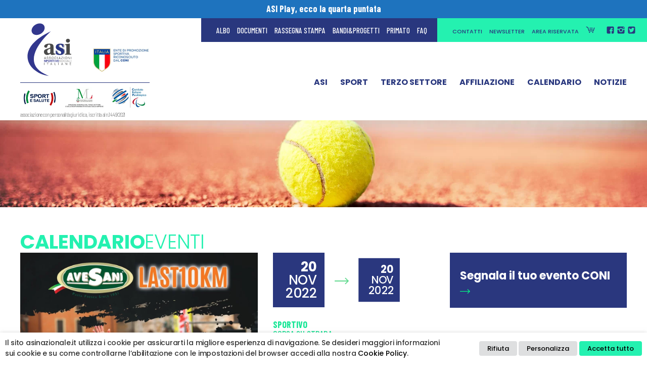

--- FILE ---
content_type: text/html; charset=UTF-8
request_url: https://www.asinazionale.it/eventi/123972/
body_size: 25662
content:
<!DOCTYPE html>

<html class="no-js" lang="it-IT">

	<head>

		<meta charset="UTF-8">
		<meta name="viewport" content="width=device-width, initial-scale=1.0" >
		<meta name="facebook-domain-verification" content="63ze0oekypgcc3ryv15r794fnfoaxj" />
		<link rel="profile" href="https://gmpg.org/xfn/11">


		<!-- Meta Pixel Code -->
		<script>
		  !function(f,b,e,v,n,t,s)
		  {if(f.fbq)return;n=f.fbq=function(){n.callMethod?
		  n.callMethod.apply(n,arguments):n.queue.push(arguments)};
		  if(!f._fbq)f._fbq=n;n.push=n;n.loaded=!0;n.version='2.0';
		  n.queue=[];t=b.createElement(e);t.async=!0;
		  t.src=v;s=b.getElementsByTagName(e)[0];
		  s.parentNode.insertBefore(t,s)}(window, document,'script',
		  'https://connect.facebook.net/en_US/fbevents.js');
		  fbq('init', '631673904803050');
		  fbq('track', 'PageView');
		</script>
		<noscript><img height="1" width="1" style="display:none" src="https://www.facebook.com/tr?id=631673904803050&ev=PageView&noscript=1"/></noscript>
		<!-- End Meta Pixel Code -->


		<meta name='robots' content='index, follow, max-image-preview:large, max-snippet:-1, max-video-preview:-1' />

	<!-- This site is optimized with the Yoast SEO plugin v24.2 - https://yoast.com/wordpress/plugins/seo/ -->
	<title>- ASI Nazionale</title><link rel="preload" as="style" href="https://fonts.googleapis.com/css2?family=Barlow+Condensed:ital,wght@0,300;0,500;0,700;1,300;1,500;1,700&#038;family=Poppins:ital,wght@0,300;0,500;0,700;1,300;1,500;1,700&#038;display=swap" /><link rel="stylesheet" href="https://fonts.googleapis.com/css2?family=Barlow+Condensed:ital,wght@0,300;0,500;0,700;1,300;1,500;1,700&#038;family=Poppins:ital,wght@0,300;0,500;0,700;1,300;1,500;1,700&#038;display=swap" media="print" onload="this.media='all'" /><noscript><link rel="stylesheet" href="https://fonts.googleapis.com/css2?family=Barlow+Condensed:ital,wght@0,300;0,500;0,700;1,300;1,500;1,700&#038;family=Poppins:ital,wght@0,300;0,500;0,700;1,300;1,500;1,700&#038;display=swap" /></noscript>
	<link rel="canonical" href="https://www.asinazionale.it/eventi/123972/" />
	<meta property="og:locale" content="it_IT" />
	<meta property="og:type" content="article" />
	<meta property="og:title" content="- ASI Nazionale" />
	<meta property="og:description" content="Il prossimo 20 novembre, a Verona, si disputerà l&#8217;Avesani Last 10 km competitiva, organizzata dalla Gaac 2007 Verona Marathon, in [&hellip;]" />
	<meta property="og:url" content="https://www.asinazionale.it/eventi/123972/" />
	<meta property="og:site_name" content="ASI Nazionale" />
	<meta property="og:image" content="https://www.asinazionale.it/wp-content/uploads/2022/11/LOCANDINA_AvesaniLast10km_20nov22_02_page-0001.jpg" />
	<meta property="og:image:width" content="1240" />
	<meta property="og:image:height" content="1755" />
	<meta property="og:image:type" content="image/jpeg" />
	<meta name="twitter:card" content="summary_large_image" />
	<meta name="twitter:label1" content="Tempo di lettura stimato" />
	<meta name="twitter:data1" content="2 minuti" />
	<script type="application/ld+json" class="yoast-schema-graph">{"@context":"https://schema.org","@graph":[{"@type":"WebPage","@id":"https://www.asinazionale.it/eventi/123972/","url":"https://www.asinazionale.it/eventi/123972/","name":"- ASI Nazionale","isPartOf":{"@id":"https://www.asinazionale.it/#website"},"primaryImageOfPage":{"@id":"https://www.asinazionale.it/eventi/123972/#primaryimage"},"image":{"@id":"https://www.asinazionale.it/eventi/123972/#primaryimage"},"thumbnailUrl":"https://www.asinazionale.it/wp-content/uploads/2022/11/LOCANDINA_AvesaniLast10km_20nov22_02_page-0001.jpg","datePublished":"2022-11-15T22:17:33+00:00","dateModified":"2022-11-15T22:17:33+00:00","inLanguage":"it-IT","potentialAction":[{"@type":"ReadAction","target":["https://www.asinazionale.it/eventi/123972/"]}]},{"@type":"ImageObject","inLanguage":"it-IT","@id":"https://www.asinazionale.it/eventi/123972/#primaryimage","url":"https://www.asinazionale.it/wp-content/uploads/2022/11/LOCANDINA_AvesaniLast10km_20nov22_02_page-0001.jpg","contentUrl":"https://www.asinazionale.it/wp-content/uploads/2022/11/LOCANDINA_AvesaniLast10km_20nov22_02_page-0001.jpg","width":1240,"height":1755},{"@type":"WebSite","@id":"https://www.asinazionale.it/#website","url":"https://www.asinazionale.it/","name":"ASI Nazionale","description":"ASI - Associazioni Sportive e Sociali Italiane - Ente di Promozione Sportiva riconosciuto dal CONI.","publisher":{"@id":"https://www.asinazionale.it/#organization"},"potentialAction":[{"@type":"SearchAction","target":{"@type":"EntryPoint","urlTemplate":"https://www.asinazionale.it/?s={search_term_string}"},"query-input":{"@type":"PropertyValueSpecification","valueRequired":true,"valueName":"search_term_string"}}],"inLanguage":"it-IT"},{"@type":"Organization","@id":"https://www.asinazionale.it/#organization","name":"ASI - Associazioni Sportive Sociali Italiane","url":"https://www.asinazionale.it/","logo":{"@type":"ImageObject","inLanguage":"it-IT","@id":"https://www.asinazionale.it/#/schema/logo/image/","url":"https://www.asinazionale.it/wp-content/uploads/2022/01/logo_asi_def.svg","contentUrl":"https://www.asinazionale.it/wp-content/uploads/2022/01/logo_asi_def.svg","width":"1024","height":"1024","caption":"ASI - Associazioni Sportive Sociali Italiane"},"image":{"@id":"https://www.asinazionale.it/#/schema/logo/image/"}}]}</script>
	<!-- / Yoast SEO plugin. -->


<link rel='dns-prefetch' href='//static.addtoany.com' />
<link rel='dns-prefetch' href='//cdn.jsdelivr.net' />
<link rel='dns-prefetch' href='//www.googletagmanager.com' />
<link rel='dns-prefetch' href='//use.fontawesome.com' />
<link rel='dns-prefetch' href='//fonts.googleapis.com' />
<link href='https://fonts.gstatic.com' crossorigin rel='preconnect' />
<link rel="alternate" type="application/rss+xml" title="ASI Nazionale &raquo; Feed" href="https://www.asinazionale.it/feed/" />
<link rel="alternate" type="application/rss+xml" title="ASI Nazionale &raquo; Feed dei commenti" href="https://www.asinazionale.it/comments/feed/" />
<script>
window._wpemojiSettings = {"baseUrl":"https:\/\/s.w.org\/images\/core\/emoji\/15.0.3\/72x72\/","ext":".png","svgUrl":"https:\/\/s.w.org\/images\/core\/emoji\/15.0.3\/svg\/","svgExt":".svg","source":{"concatemoji":"https:\/\/www.asinazionale.it\/wp-includes\/js\/wp-emoji-release.min.js?ver=6.5.7"}};
/*! This file is auto-generated */
!function(i,n){var o,s,e;function c(e){try{var t={supportTests:e,timestamp:(new Date).valueOf()};sessionStorage.setItem(o,JSON.stringify(t))}catch(e){}}function p(e,t,n){e.clearRect(0,0,e.canvas.width,e.canvas.height),e.fillText(t,0,0);var t=new Uint32Array(e.getImageData(0,0,e.canvas.width,e.canvas.height).data),r=(e.clearRect(0,0,e.canvas.width,e.canvas.height),e.fillText(n,0,0),new Uint32Array(e.getImageData(0,0,e.canvas.width,e.canvas.height).data));return t.every(function(e,t){return e===r[t]})}function u(e,t,n){switch(t){case"flag":return n(e,"\ud83c\udff3\ufe0f\u200d\u26a7\ufe0f","\ud83c\udff3\ufe0f\u200b\u26a7\ufe0f")?!1:!n(e,"\ud83c\uddfa\ud83c\uddf3","\ud83c\uddfa\u200b\ud83c\uddf3")&&!n(e,"\ud83c\udff4\udb40\udc67\udb40\udc62\udb40\udc65\udb40\udc6e\udb40\udc67\udb40\udc7f","\ud83c\udff4\u200b\udb40\udc67\u200b\udb40\udc62\u200b\udb40\udc65\u200b\udb40\udc6e\u200b\udb40\udc67\u200b\udb40\udc7f");case"emoji":return!n(e,"\ud83d\udc26\u200d\u2b1b","\ud83d\udc26\u200b\u2b1b")}return!1}function f(e,t,n){var r="undefined"!=typeof WorkerGlobalScope&&self instanceof WorkerGlobalScope?new OffscreenCanvas(300,150):i.createElement("canvas"),a=r.getContext("2d",{willReadFrequently:!0}),o=(a.textBaseline="top",a.font="600 32px Arial",{});return e.forEach(function(e){o[e]=t(a,e,n)}),o}function t(e){var t=i.createElement("script");t.src=e,t.defer=!0,i.head.appendChild(t)}"undefined"!=typeof Promise&&(o="wpEmojiSettingsSupports",s=["flag","emoji"],n.supports={everything:!0,everythingExceptFlag:!0},e=new Promise(function(e){i.addEventListener("DOMContentLoaded",e,{once:!0})}),new Promise(function(t){var n=function(){try{var e=JSON.parse(sessionStorage.getItem(o));if("object"==typeof e&&"number"==typeof e.timestamp&&(new Date).valueOf()<e.timestamp+604800&&"object"==typeof e.supportTests)return e.supportTests}catch(e){}return null}();if(!n){if("undefined"!=typeof Worker&&"undefined"!=typeof OffscreenCanvas&&"undefined"!=typeof URL&&URL.createObjectURL&&"undefined"!=typeof Blob)try{var e="postMessage("+f.toString()+"("+[JSON.stringify(s),u.toString(),p.toString()].join(",")+"));",r=new Blob([e],{type:"text/javascript"}),a=new Worker(URL.createObjectURL(r),{name:"wpTestEmojiSupports"});return void(a.onmessage=function(e){c(n=e.data),a.terminate(),t(n)})}catch(e){}c(n=f(s,u,p))}t(n)}).then(function(e){for(var t in e)n.supports[t]=e[t],n.supports.everything=n.supports.everything&&n.supports[t],"flag"!==t&&(n.supports.everythingExceptFlag=n.supports.everythingExceptFlag&&n.supports[t]);n.supports.everythingExceptFlag=n.supports.everythingExceptFlag&&!n.supports.flag,n.DOMReady=!1,n.readyCallback=function(){n.DOMReady=!0}}).then(function(){return e}).then(function(){var e;n.supports.everything||(n.readyCallback(),(e=n.source||{}).concatemoji?t(e.concatemoji):e.wpemoji&&e.twemoji&&(t(e.twemoji),t(e.wpemoji)))}))}((window,document),window._wpemojiSettings);
</script>
<style id='wp-emoji-styles-inline-css'>

	img.wp-smiley, img.emoji {
		display: inline !important;
		border: none !important;
		box-shadow: none !important;
		height: 1em !important;
		width: 1em !important;
		margin: 0 0.07em !important;
		vertical-align: -0.1em !important;
		background: none !important;
		padding: 0 !important;
	}
</style>
<link rel='stylesheet' id='wp-block-library-css' href='https://www.asinazionale.it/wp-includes/css/dist/block-library/style.min.css' media='all' />
<style id='classic-theme-styles-inline-css'>
/*! This file is auto-generated */
.wp-block-button__link{color:#fff;background-color:#32373c;border-radius:9999px;box-shadow:none;text-decoration:none;padding:calc(.667em + 2px) calc(1.333em + 2px);font-size:1.125em}.wp-block-file__button{background:#32373c;color:#fff;text-decoration:none}
</style>
<style id='global-styles-inline-css'>
body{--wp--preset--color--black: #000000;--wp--preset--color--cyan-bluish-gray: #abb8c3;--wp--preset--color--white: #ffffff;--wp--preset--color--pale-pink: #f78da7;--wp--preset--color--vivid-red: #cf2e2e;--wp--preset--color--luminous-vivid-orange: #ff6900;--wp--preset--color--luminous-vivid-amber: #fcb900;--wp--preset--color--light-green-cyan: #7bdcb5;--wp--preset--color--vivid-green-cyan: #00d084;--wp--preset--color--pale-cyan-blue: #8ed1fc;--wp--preset--color--vivid-cyan-blue: #0693e3;--wp--preset--color--vivid-purple: #9b51e0;--wp--preset--color--accent: #cd2653;--wp--preset--color--primary: #000000;--wp--preset--color--secondary: #6d6d6d;--wp--preset--color--subtle-background: #dcd7ca;--wp--preset--color--background: #f5efe0;--wp--preset--gradient--vivid-cyan-blue-to-vivid-purple: linear-gradient(135deg,rgba(6,147,227,1) 0%,rgb(155,81,224) 100%);--wp--preset--gradient--light-green-cyan-to-vivid-green-cyan: linear-gradient(135deg,rgb(122,220,180) 0%,rgb(0,208,130) 100%);--wp--preset--gradient--luminous-vivid-amber-to-luminous-vivid-orange: linear-gradient(135deg,rgba(252,185,0,1) 0%,rgba(255,105,0,1) 100%);--wp--preset--gradient--luminous-vivid-orange-to-vivid-red: linear-gradient(135deg,rgba(255,105,0,1) 0%,rgb(207,46,46) 100%);--wp--preset--gradient--very-light-gray-to-cyan-bluish-gray: linear-gradient(135deg,rgb(238,238,238) 0%,rgb(169,184,195) 100%);--wp--preset--gradient--cool-to-warm-spectrum: linear-gradient(135deg,rgb(74,234,220) 0%,rgb(151,120,209) 20%,rgb(207,42,186) 40%,rgb(238,44,130) 60%,rgb(251,105,98) 80%,rgb(254,248,76) 100%);--wp--preset--gradient--blush-light-purple: linear-gradient(135deg,rgb(255,206,236) 0%,rgb(152,150,240) 100%);--wp--preset--gradient--blush-bordeaux: linear-gradient(135deg,rgb(254,205,165) 0%,rgb(254,45,45) 50%,rgb(107,0,62) 100%);--wp--preset--gradient--luminous-dusk: linear-gradient(135deg,rgb(255,203,112) 0%,rgb(199,81,192) 50%,rgb(65,88,208) 100%);--wp--preset--gradient--pale-ocean: linear-gradient(135deg,rgb(255,245,203) 0%,rgb(182,227,212) 50%,rgb(51,167,181) 100%);--wp--preset--gradient--electric-grass: linear-gradient(135deg,rgb(202,248,128) 0%,rgb(113,206,126) 100%);--wp--preset--gradient--midnight: linear-gradient(135deg,rgb(2,3,129) 0%,rgb(40,116,252) 100%);--wp--preset--font-size--small: 18px;--wp--preset--font-size--medium: 20px;--wp--preset--font-size--large: 26.25px;--wp--preset--font-size--x-large: 42px;--wp--preset--font-size--normal: 21px;--wp--preset--font-size--larger: 32px;--wp--preset--spacing--20: 0.44rem;--wp--preset--spacing--30: 0.67rem;--wp--preset--spacing--40: 1rem;--wp--preset--spacing--50: 1.5rem;--wp--preset--spacing--60: 2.25rem;--wp--preset--spacing--70: 3.38rem;--wp--preset--spacing--80: 5.06rem;--wp--preset--shadow--natural: 6px 6px 9px rgba(0, 0, 0, 0.2);--wp--preset--shadow--deep: 12px 12px 50px rgba(0, 0, 0, 0.4);--wp--preset--shadow--sharp: 6px 6px 0px rgba(0, 0, 0, 0.2);--wp--preset--shadow--outlined: 6px 6px 0px -3px rgba(255, 255, 255, 1), 6px 6px rgba(0, 0, 0, 1);--wp--preset--shadow--crisp: 6px 6px 0px rgba(0, 0, 0, 1);}:where(.is-layout-flex){gap: 0.5em;}:where(.is-layout-grid){gap: 0.5em;}body .is-layout-flex{display: flex;}body .is-layout-flex{flex-wrap: wrap;align-items: center;}body .is-layout-flex > *{margin: 0;}body .is-layout-grid{display: grid;}body .is-layout-grid > *{margin: 0;}:where(.wp-block-columns.is-layout-flex){gap: 2em;}:where(.wp-block-columns.is-layout-grid){gap: 2em;}:where(.wp-block-post-template.is-layout-flex){gap: 1.25em;}:where(.wp-block-post-template.is-layout-grid){gap: 1.25em;}.has-black-color{color: var(--wp--preset--color--black) !important;}.has-cyan-bluish-gray-color{color: var(--wp--preset--color--cyan-bluish-gray) !important;}.has-white-color{color: var(--wp--preset--color--white) !important;}.has-pale-pink-color{color: var(--wp--preset--color--pale-pink) !important;}.has-vivid-red-color{color: var(--wp--preset--color--vivid-red) !important;}.has-luminous-vivid-orange-color{color: var(--wp--preset--color--luminous-vivid-orange) !important;}.has-luminous-vivid-amber-color{color: var(--wp--preset--color--luminous-vivid-amber) !important;}.has-light-green-cyan-color{color: var(--wp--preset--color--light-green-cyan) !important;}.has-vivid-green-cyan-color{color: var(--wp--preset--color--vivid-green-cyan) !important;}.has-pale-cyan-blue-color{color: var(--wp--preset--color--pale-cyan-blue) !important;}.has-vivid-cyan-blue-color{color: var(--wp--preset--color--vivid-cyan-blue) !important;}.has-vivid-purple-color{color: var(--wp--preset--color--vivid-purple) !important;}.has-black-background-color{background-color: var(--wp--preset--color--black) !important;}.has-cyan-bluish-gray-background-color{background-color: var(--wp--preset--color--cyan-bluish-gray) !important;}.has-white-background-color{background-color: var(--wp--preset--color--white) !important;}.has-pale-pink-background-color{background-color: var(--wp--preset--color--pale-pink) !important;}.has-vivid-red-background-color{background-color: var(--wp--preset--color--vivid-red) !important;}.has-luminous-vivid-orange-background-color{background-color: var(--wp--preset--color--luminous-vivid-orange) !important;}.has-luminous-vivid-amber-background-color{background-color: var(--wp--preset--color--luminous-vivid-amber) !important;}.has-light-green-cyan-background-color{background-color: var(--wp--preset--color--light-green-cyan) !important;}.has-vivid-green-cyan-background-color{background-color: var(--wp--preset--color--vivid-green-cyan) !important;}.has-pale-cyan-blue-background-color{background-color: var(--wp--preset--color--pale-cyan-blue) !important;}.has-vivid-cyan-blue-background-color{background-color: var(--wp--preset--color--vivid-cyan-blue) !important;}.has-vivid-purple-background-color{background-color: var(--wp--preset--color--vivid-purple) !important;}.has-black-border-color{border-color: var(--wp--preset--color--black) !important;}.has-cyan-bluish-gray-border-color{border-color: var(--wp--preset--color--cyan-bluish-gray) !important;}.has-white-border-color{border-color: var(--wp--preset--color--white) !important;}.has-pale-pink-border-color{border-color: var(--wp--preset--color--pale-pink) !important;}.has-vivid-red-border-color{border-color: var(--wp--preset--color--vivid-red) !important;}.has-luminous-vivid-orange-border-color{border-color: var(--wp--preset--color--luminous-vivid-orange) !important;}.has-luminous-vivid-amber-border-color{border-color: var(--wp--preset--color--luminous-vivid-amber) !important;}.has-light-green-cyan-border-color{border-color: var(--wp--preset--color--light-green-cyan) !important;}.has-vivid-green-cyan-border-color{border-color: var(--wp--preset--color--vivid-green-cyan) !important;}.has-pale-cyan-blue-border-color{border-color: var(--wp--preset--color--pale-cyan-blue) !important;}.has-vivid-cyan-blue-border-color{border-color: var(--wp--preset--color--vivid-cyan-blue) !important;}.has-vivid-purple-border-color{border-color: var(--wp--preset--color--vivid-purple) !important;}.has-vivid-cyan-blue-to-vivid-purple-gradient-background{background: var(--wp--preset--gradient--vivid-cyan-blue-to-vivid-purple) !important;}.has-light-green-cyan-to-vivid-green-cyan-gradient-background{background: var(--wp--preset--gradient--light-green-cyan-to-vivid-green-cyan) !important;}.has-luminous-vivid-amber-to-luminous-vivid-orange-gradient-background{background: var(--wp--preset--gradient--luminous-vivid-amber-to-luminous-vivid-orange) !important;}.has-luminous-vivid-orange-to-vivid-red-gradient-background{background: var(--wp--preset--gradient--luminous-vivid-orange-to-vivid-red) !important;}.has-very-light-gray-to-cyan-bluish-gray-gradient-background{background: var(--wp--preset--gradient--very-light-gray-to-cyan-bluish-gray) !important;}.has-cool-to-warm-spectrum-gradient-background{background: var(--wp--preset--gradient--cool-to-warm-spectrum) !important;}.has-blush-light-purple-gradient-background{background: var(--wp--preset--gradient--blush-light-purple) !important;}.has-blush-bordeaux-gradient-background{background: var(--wp--preset--gradient--blush-bordeaux) !important;}.has-luminous-dusk-gradient-background{background: var(--wp--preset--gradient--luminous-dusk) !important;}.has-pale-ocean-gradient-background{background: var(--wp--preset--gradient--pale-ocean) !important;}.has-electric-grass-gradient-background{background: var(--wp--preset--gradient--electric-grass) !important;}.has-midnight-gradient-background{background: var(--wp--preset--gradient--midnight) !important;}.has-small-font-size{font-size: var(--wp--preset--font-size--small) !important;}.has-medium-font-size{font-size: var(--wp--preset--font-size--medium) !important;}.has-large-font-size{font-size: var(--wp--preset--font-size--large) !important;}.has-x-large-font-size{font-size: var(--wp--preset--font-size--x-large) !important;}
.wp-block-navigation a:where(:not(.wp-element-button)){color: inherit;}
:where(.wp-block-post-template.is-layout-flex){gap: 1.25em;}:where(.wp-block-post-template.is-layout-grid){gap: 1.25em;}
:where(.wp-block-columns.is-layout-flex){gap: 2em;}:where(.wp-block-columns.is-layout-grid){gap: 2em;}
.wp-block-pullquote{font-size: 1.5em;line-height: 1.6;}
</style>
<link rel='stylesheet' id='dashicons-css' href='https://www.asinazionale.it/wp-includes/css/dashicons.min.css' media='all' />
<link rel='stylesheet' id='post-views-counter-frontend-css' href='https://www.asinazionale.it/wp-content/plugins/post-views-counter/css/frontend.min.css' media='all' />
<link rel='stylesheet' id='video_popup_close_icon-css' href='https://www.asinazionale.it/wp-content/plugins/video-popup/css/vp-close-icon/close-button-icon.css' media='all' />
<link rel='stylesheet' id='oba_youtubepopup_css-css' href='https://www.asinazionale.it/wp-content/plugins/video-popup/css/YouTubePopUp.css' media='all' />
<link rel='stylesheet' id='cookie-law-info-css' href='https://www.asinazionale.it/wp-content/plugins/webtoffee-gdpr-cookie-consent/public/css/cookie-law-info-public.css' media='all' />
<link rel='stylesheet' id='cookie-law-info-gdpr-css' href='https://www.asinazionale.it/wp-content/plugins/webtoffee-gdpr-cookie-consent/public/css/cookie-law-info-gdpr.css' media='all' />
<style id='cookie-law-info-gdpr-inline-css'>
.cli-modal-content, .cli-tab-content { background-color: #ffffff; }.cli-privacy-content-text, .cli-modal .cli-modal-dialog, .cli-tab-container p, a.cli-privacy-readmore { color: #000000; }.cli-tab-header { background-color: #f2f2f2; }.cli-tab-header, .cli-tab-header a.cli-nav-link,span.cli-necessary-caption,.cli-switch .cli-slider:after { color: #000000; }.cli-switch .cli-slider:before { background-color: #ffffff; }.cli-switch input:checked + .cli-slider:before { background-color: #ffffff; }.cli-switch .cli-slider { background-color: #e3e1e8; }.cli-switch input:checked + .cli-slider { background-color: #28a745; }.cli-modal-close svg { fill: #000000; }.cli-tab-footer .wt-cli-privacy-accept-all-btn { background-color: #00acad; color: #ffffff}.cli-tab-footer .wt-cli-privacy-accept-btn { background-color: #00acad; color: #ffffff}.cli-tab-header a:before{ border-right: 1px solid #000000; border-bottom: 1px solid #000000; }
</style>
<link rel='stylesheet' id='wppopups-base-css' href='https://www.asinazionale.it/wp-content/plugins/wp-popups-lite/src/assets/css/wppopups-base.css' media='all' />
<link rel='stylesheet' id='parent-style-css' href='https://www.asinazionale.it/wp-content/themes/asinazionale/style.css' media='all' />
<link rel='stylesheet' id='font-awesome-free-css' href='//use.fontawesome.com/releases/v5.12.0/css/all.css' media='all' />

<link rel='stylesheet' id='swiper_min_css-css' href='https://www.asinazionale.it/wp-content/themes/asinazionale-theme/swiper/swiper.min.css' media='all' />
<link rel='stylesheet' id='slick-css' href='https://cdn.jsdelivr.net/npm/slick-carousel@1.8.1/slick/slick.css' media='all' />
<link rel='stylesheet' id='slick-theme-css' href='https://cdn.jsdelivr.net/npm/slick-carousel@1.8.1/slick/slick-theme.css' media='all' />
<link rel='stylesheet' id='asi-slider-css' href='https://www.asinazionale.it/wp-content/themes/asinazionale-theme/slider/slider.css' media='all' />
<link rel='stylesheet' id='flexslider_css-css' href='https://www.asinazionale.it/wp-content/themes/asinazionale-theme/flexslider/flexslider.css' media='all' />
<link rel='stylesheet' id='asinazionale-style-css' href='https://www.asinazionale.it/wp-content/themes/asinazionale-theme/style.css' media='all' />
<style id='asinazionale-style-inline-css'>
.color-accent,.color-accent-hover:hover,.color-accent-hover:focus,:root .has-accent-color,.has-drop-cap:not(:focus):first-letter,.wp-block-button.is-style-outline,a { color: #cd2653; }blockquote,.border-color-accent,.border-color-accent-hover:hover,.border-color-accent-hover:focus { border-color: #cd2653; }button:not(.toggle),.button,.faux-button,.wp-block-button__link,.wp-block-file .wp-block-file__button,input[type="button"],input[type="reset"],input[type="submit"],.bg-accent,.bg-accent-hover:hover,.bg-accent-hover:focus,:root .has-accent-background-color,.comment-reply-link { background-color: #cd2653; }.fill-children-accent,.fill-children-accent * { fill: #cd2653; }body,.entry-title a,:root .has-primary-color { color: #000000; }:root .has-primary-background-color { background-color: #000000; }cite,figcaption,.wp-caption-text,.post-meta,.entry-content .wp-block-archives li,.entry-content .wp-block-categories li,.entry-content .wp-block-latest-posts li,.wp-block-latest-comments__comment-date,.wp-block-latest-posts__post-date,.wp-block-embed figcaption,.wp-block-image figcaption,.wp-block-pullquote cite,.comment-metadata,.comment-respond .comment-notes,.comment-respond .logged-in-as,.pagination .dots,.entry-content hr:not(.has-background),hr.styled-separator,:root .has-secondary-color { color: #6d6d6d; }:root .has-secondary-background-color { background-color: #6d6d6d; }pre,fieldset,input,textarea,table,table *,hr { border-color: #dcd7ca; }caption,code,code,kbd,samp,.wp-block-table.is-style-stripes tbody tr:nth-child(odd),:root .has-subtle-background-background-color { background-color: #dcd7ca; }.wp-block-table.is-style-stripes { border-bottom-color: #dcd7ca; }.wp-block-latest-posts.is-grid li { border-top-color: #dcd7ca; }:root .has-subtle-background-color { color: #dcd7ca; }body:not(.overlay-header) .primary-menu > li > a,body:not(.overlay-header) .primary-menu > li > .icon,.modal-menu a,.footer-menu a, .footer-widgets a,#site-footer .wp-block-button.is-style-outline,.wp-block-pullquote:before,.singular:not(.overlay-header) .entry-header a,.archive-header a,.header-footer-group .color-accent,.header-footer-group .color-accent-hover:hover { color: #cd2653; }.social-icons a,#site-footer button:not(.toggle),#site-footer .button,#site-footer .faux-button,#site-footer .wp-block-button__link,#site-footer .wp-block-file__button,#site-footer input[type="button"],#site-footer input[type="reset"],#site-footer input[type="submit"] { background-color: #cd2653; }.header-footer-group,body:not(.overlay-header) #site-header .toggle,.menu-modal .toggle { color: #000000; }body:not(.overlay-header) .primary-menu ul { background-color: #000000; }body:not(.overlay-header) .primary-menu > li > ul:after { border-bottom-color: #000000; }body:not(.overlay-header) .primary-menu ul ul:after { border-left-color: #000000; }.site-description,body:not(.overlay-header) .toggle-inner .toggle-text,.widget .post-date,.widget .rss-date,.widget_archive li,.widget_categories li,.widget cite,.widget_pages li,.widget_meta li,.widget_nav_menu li,.powered-by-wordpress,.to-the-top,.singular .entry-header .post-meta,.singular:not(.overlay-header) .entry-header .post-meta a { color: #6d6d6d; }.header-footer-group pre,.header-footer-group fieldset,.header-footer-group input,.header-footer-group textarea,.header-footer-group table,.header-footer-group table *,.footer-nav-widgets-wrapper,#site-footer,.menu-modal nav *,.footer-widgets-outer-wrapper,.footer-top { border-color: #dcd7ca; }.header-footer-group table caption,body:not(.overlay-header) .header-inner .toggle-wrapper::before { background-color: #dcd7ca; }
</style>
<link rel='stylesheet' id='asinazionale-print-style-css' href='https://www.asinazionale.it/wp-content/themes/asinazionale/print.css' media='print' />
<link rel='stylesheet' id='dflip-style-css' href='https://www.asinazionale.it/wp-content/plugins/3d-flipbook-dflip-lite/assets/css/dflip.min.css' media='all' />
<link rel='stylesheet' id='addtoany-css' href='https://www.asinazionale.it/wp-content/plugins/add-to-any/addtoany.min.css' media='all' />
<script src="https://www.asinazionale.it/wp-includes/js/jquery/jquery.min.js?ver=3.7.1" id="jquery-core-js"></script>
<script src="https://www.asinazionale.it/wp-includes/js/jquery/jquery-migrate.min.js?ver=3.4.1" id="jquery-migrate-js"></script>
<script id="addtoany-core-js-before">
window.a2a_config=window.a2a_config||{};a2a_config.callbacks=[];a2a_config.overlays=[];a2a_config.templates={};a2a_localize = {
	Share: "Condividi",
	Save: "Salva",
	Subscribe: "Abbonati",
	Email: "Email",
	Bookmark: "Segnalibro",
	ShowAll: "espandi",
	ShowLess: "comprimi",
	FindServices: "Trova servizi",
	FindAnyServiceToAddTo: "Trova subito un servizio da aggiungere",
	PoweredBy: "Powered by",
	ShareViaEmail: "Condividi via email",
	SubscribeViaEmail: "Iscriviti via email",
	BookmarkInYourBrowser: "Aggiungi ai segnalibri",
	BookmarkInstructions: "Premi Ctrl+D o \u2318+D per mettere questa pagina nei preferiti",
	AddToYourFavorites: "Aggiungi ai favoriti",
	SendFromWebOrProgram: "Invia da qualsiasi indirizzo email o programma di posta elettronica",
	EmailProgram: "Programma di posta elettronica",
	More: "Di più&#8230;",
	ThanksForSharing: "Grazie per la condivisione!",
	ThanksForFollowing: "Thanks for following!"
};

a2a_config.icon_color="transparent,#29377e";
</script>
<script defer src="https://static.addtoany.com/menu/page.js" id="addtoany-core-js"></script>
<script defer src="https://www.asinazionale.it/wp-content/plugins/add-to-any/addtoany.min.js?ver=1.1" id="addtoany-jquery-js"></script>
<script src="https://www.asinazionale.it/wp-content/plugins/video-popup/js/YouTubePopUp.jquery.js?ver=1768581431" id="oba_youtubepopup_plugin-js"></script>
<script src="https://www.asinazionale.it/wp-content/plugins/video-popup/js/YouTubePopUp.js?ver=1768581431" id="oba_youtubepopup_activate-js"></script>
<script id="cookie-law-info-js-extra">
var Cli_Data = {"nn_cookie_ids":["_gid","_gat_gtag_UA_59241216_1","_ga_XT4CM0JJSM","_ga","CookieLawInfoConsent"],"non_necessary_cookies":{"analytics":["_gid","_gat_gtag_UA_59241216_1","_ga_XT4CM0JJSM","_ga"],"necessari":["cookielawinfo-checkbox-advertisement","CookieLawInfoConsent","viewed_cookie_policy","cookielawinfo-checkbox-necessary","cookielawinfo-checkbox-functional","cookielawinfo-checkbox-performance","cookielawinfo-checkbox-analytics","cookielawinfo-checkbox-others"]},"cookielist":{"funzionali":{"id":470,"status":true,"priority":5,"title":"Funzionali","strict":false,"default_state":false,"ccpa_optout":false,"loadonstart":false},"performance":{"id":471,"status":true,"priority":4,"title":"Performance","strict":false,"default_state":false,"ccpa_optout":false,"loadonstart":false},"analytics":{"id":472,"status":true,"priority":3,"title":"Analytics","strict":false,"default_state":true,"ccpa_optout":false,"loadonstart":false},"necessari":{"id":469,"status":true,"priority":0,"title":"Necessari","strict":false,"default_state":true,"ccpa_optout":false,"loadonstart":false}},"ajax_url":"https:\/\/www.asinazionale.it\/wp-admin\/admin-ajax.php","current_lang":"it","security":"8469c00db1","eu_countries":["GB"],"geoIP":"disabled","use_custom_geolocation_api":"","custom_geolocation_api":"https:\/\/geoip.cookieyes.com\/geoip\/checker\/result.php","consentVersion":"1","strictlyEnabled":["necessary","obligatoire"],"cookieDomain":"","privacy_length":"250","ccpaEnabled":"","ccpaRegionBased":"","ccpaBarEnabled":"","ccpaType":"gdpr","triggerDomRefresh":"","secure_cookies":""};
var log_object = {"ajax_url":"https:\/\/www.asinazionale.it\/wp-admin\/admin-ajax.php"};
</script>
<script src="https://www.asinazionale.it/wp-content/plugins/webtoffee-gdpr-cookie-consent/public/js/cookie-law-info-public.js?ver=2.3.7" id="cookie-law-info-js"></script>
<script src="https://www.asinazionale.it/wp-content/themes/asinazionale-theme/asinazionale_js.js?ver=6.5.7" id="asinazionale_js-js"></script>
<script src="https://www.asinazionale.it/wp-content/themes/asinazionale/assets/js/index.js?ver=1.2" id="asinazionale-js-js" async></script>

<!-- Snippet del tag Google (gtag.js) aggiunto da Site Kit -->

<!-- Snippet Google Analytics aggiunto da Site Kit -->
<script src="https://www.googletagmanager.com/gtag/js?id=G-XT4CM0JJSM" id="google_gtagjs-js" async></script>
<script id="google_gtagjs-js-after">
window.dataLayer = window.dataLayer || [];function gtag(){dataLayer.push(arguments);}
gtag("set","linker",{"domains":["www.asinazionale.it"]});
gtag("js", new Date());
gtag("set", "developer_id.dZTNiMT", true);
gtag("config", "G-XT4CM0JJSM");
</script>

<!-- Snippet del tag Google (gtag.js) finale aggiunto da Site Kit -->
<link rel="https://api.w.org/" href="https://www.asinazionale.it/wp-json/" /><link rel="alternate" type="application/json" href="https://www.asinazionale.it/wp-json/wp/v2/asieventi/123972" /><link rel="EditURI" type="application/rsd+xml" title="RSD" href="https://www.asinazionale.it/xmlrpc.php?rsd" />
<meta name="generator" content="WordPress 6.5.7" />
<link rel='shortlink' href='https://www.asinazionale.it/?p=123972' />
<link rel="alternate" type="application/json+oembed" href="https://www.asinazionale.it/wp-json/oembed/1.0/embed?url=https%3A%2F%2Fwww.asinazionale.it%2Feventi%2F123972%2F" />
<link rel="alternate" type="text/xml+oembed" href="https://www.asinazionale.it/wp-json/oembed/1.0/embed?url=https%3A%2F%2Fwww.asinazionale.it%2Feventi%2F123972%2F&#038;format=xml" />
<meta name="generator" content="Site Kit by Google 1.152.1" />		<script type="text/javascript">
            var ajaxurl = 'https://www.asinazionale.it/wp-admin/admin-ajax.php';
		</script>
				<script type='text/javascript'>
			var video_popup_unprm_general_settings = {
    			'unprm_r_border': ''
			};
		</script>
		<script>document.documentElement.className = document.documentElement.className.replace( 'no-js', 'js' );</script>
	<meta name="generator" content="Elementor 3.28.4; features: e_font_icon_svg, additional_custom_breakpoints, e_local_google_fonts, e_element_cache; settings: css_print_method-external, google_font-enabled, font_display-swap">
			<style>
				.e-con.e-parent:nth-of-type(n+4):not(.e-lazyloaded):not(.e-no-lazyload),
				.e-con.e-parent:nth-of-type(n+4):not(.e-lazyloaded):not(.e-no-lazyload) * {
					background-image: none !important;
				}
				@media screen and (max-height: 1024px) {
					.e-con.e-parent:nth-of-type(n+3):not(.e-lazyloaded):not(.e-no-lazyload),
					.e-con.e-parent:nth-of-type(n+3):not(.e-lazyloaded):not(.e-no-lazyload) * {
						background-image: none !important;
					}
				}
				@media screen and (max-height: 640px) {
					.e-con.e-parent:nth-of-type(n+2):not(.e-lazyloaded):not(.e-no-lazyload),
					.e-con.e-parent:nth-of-type(n+2):not(.e-lazyloaded):not(.e-no-lazyload) * {
						background-image: none !important;
					}
				}
			</style>
			<link rel="icon" href="https://www.asinazionale.it/wp-content/uploads/2021/09/cropped-asi_icon-32x32.png" sizes="32x32" />
<link rel="icon" href="https://www.asinazionale.it/wp-content/uploads/2021/09/cropped-asi_icon-192x192.png" sizes="192x192" />
<link rel="apple-touch-icon" href="https://www.asinazionale.it/wp-content/uploads/2021/09/cropped-asi_icon-180x180.png" />
<meta name="msapplication-TileImage" content="https://www.asinazionale.it/wp-content/uploads/2021/09/cropped-asi_icon-270x270.png" />
<script>
(function($) {
    $(document).on('facetwp-loaded', function() {
        $('.facetwp-facet').each(function() {
            var $facet = $(this);
            var facet_name = $facet.attr('data-name');
            var facet_label = FWP.settings.labels[facet_name];

            if ($facet.closest('.facet-wrap').length < 1 && $facet.closest('.facetwp-flyout').length < 1) {
                $facet.wrap('<div class="facet-wrap"></div>');
                $facet.before('<h3 class="facet-label">' + facet_label + '</h3>');
            }
        });
    });
})(jQuery);
</script>
<noscript><style id="rocket-lazyload-nojs-css">.rll-youtube-player, [data-lazy-src]{display:none !important;}</style></noscript>
<!--<meta name="facebook-domain-verification" content="bdbxno71pybh72hmf2upiylwzb5m1g" />-->

	</head>

	<body class="asieventi-template-default single single-asieventi postid-123972 wp-custom-logo singular enable-search-modal has-post-thumbnail has-single-pagination not-showing-comments show-avatars footer-top-visible elementor-default elementor-kit-2494206">

		<a class="skip-link screen-reader-text" href="#site-content">Skip to the content</a>

		<!-- CRM -->
		<div id="dj8Uz_wijzg-BM48bNiR5gtNFCMBELvdClr8PgJwXbHs"></div><script src="https://mktdplp102cdn.azureedge.net/public/latest/js/ws-tracking.js?v=1.84.2007"></script><div class="d365-mkt-config" style="display:none" data-website-id="j8Uz_wijzg-BM48bNiR5gtNFCMBELvdClr8PgJwXbHs" data-hostname="692a0d3abccb490d8335ea72b451d0a2.svc.dynamics.com"></div>
		<header id="site-header" class="header-footer-group" role="banner">

<!-- ALERT -->
			<div class="alert_bar">
			<div class="alert_slider_main">
                        <div id="alert_slider" class="flexslider">
                            <ul class="slides">
                            	                            																		        <li>							        	<div class="alert_slide entire-div-link" style="background-color: #1e73be; color: #ffffff;"><a style="color: #ffffff !important;" href="https://asiplay.asinazionale.it">ASI Play, ecco la quarta puntata</a></div>
							        
                                    </li>
                                							                                																		        <li>							        	<div class="alert_slide entire-div-link" style="background-color: #dd3333; color: #ffffff;"><a style="color: #ffffff !important;" href="https://www.asinazionale.it/notizie/servizio-civile-universale-le-nuove-graduatorie/">Servizio Civile Universale: le nuove graduatorie</a></div>
							        
                                    </li>
                                							                                																		        <li>							        	<div class="alert_slide entire-div-link" style="background-color: #ffffff; color: #1e73be;"><a style="color: #1e73be !important;" href="https://www.asinazionale.it/notizie/premio-sportcultura-quando-a-vincere-sono-etica-e-valori/">Premio Sport&Cultura: quando a vincere sono etica e valori</a></div>
							        
                                    </li>
                                							    
                                        
                            </ul>
                        </div>

             </div>
			</div>
            <!-- END ALERT -->


<!-- NEW HEADER -->
<div class="main-header">


			<div class="top-row">
				<div class="section-inner top-menu-header">
									<div class="top-menu-nav col-md-12">
						<ul id="top-menu-above" class="nav navigation nav-top"><li id="menu-item-8880" class="menu-item menu-item-type-post_type menu-item-object-page menu-item-has-children menu-item-8880"><a href="https://www.asinazionale.it/albo-tecnici/">Albo</a>
<ul class="sub-menu">
	<li id="menu-item-8855" class="menu-item menu-item-type-post_type menu-item-object-page menu-item-8855"><a href="https://www.asinazionale.it/albo-tecnici/">Albo Tecnici</a></li>
	<li id="menu-item-8854" class="menu-item menu-item-type-post_type menu-item-object-page menu-item-8854"><a href="https://www.asinazionale.it/registro-nazionale-formatori/">Registro Nazionale Formatori</a></li>
	<li id="menu-item-8853" class="menu-item menu-item-type-post_type menu-item-object-page menu-item-8853"><a href="https://www.asinazionale.it/registro-centrale-licenze-motoristiche/">Registro Centrale Attività Motoristiche</a></li>
	<li id="menu-item-21234" class="menu-item menu-item-type-post_type menu-item-object-page menu-item-21234"><a href="https://www.asinazionale.it/elenco-piste/">Elenco Piste</a></li>
</ul>
</li>
<li id="menu-item-918" class="menu-item menu-item-type-post_type menu-item-object-page menu-item-918"><a href="https://www.asinazionale.it/documenti/">Documenti</a></li>
<li id="menu-item-2225" class="menu-item menu-item-type-post_type menu-item-object-page menu-item-2225"><a href="https://www.asinazionale.it/rassegna-stampa/">Rassegna Stampa</a></li>
<li id="menu-item-2095" class="menu-item menu-item-type-post_type menu-item-object-page menu-item-2095"><a href="https://www.asinazionale.it/bandi/">Bandi&#038;Progetti</a></li>
<li id="menu-item-1696" class="menu-item menu-item-type-post_type menu-item-object-page menu-item-1696"><a href="https://www.asinazionale.it/primato/">Primato</a></li>
<li id="menu-item-1687" class="menu-item menu-item-type-post_type menu-item-object-page menu-item-1687"><a href="https://www.asinazionale.it/faq/">FAQ</a></li>
</ul>					</div>

													<div class="top-menu-nav top-menu-nav-dx col-md-12">
						<ul id="top-menu-above-dx" class="nav navigation nav-top nav-top-dx"><li id="menu-item-64218" class="menu-item menu-item-type-post_type menu-item-object-page menu-item-64218"><a href="https://www.asinazionale.it/contatti/">Contatti</a></li>
<li id="menu-item-154" class="nl_menu menu-item menu-item-type-custom menu-item-object-custom menu-item-154"><a href="/#newsletter">Newsletter</a></li>
<li id="menu-item-155" class="menu-item menu-item-type-custom menu-item-object-custom menu-item-155"><a target="_blank" rel="noopener" href="http://tesseramento.asinazionale.it/">Area Riservata</a></li>
<li id="menu-item-85512" class="asicart menu-item menu-item-type-custom menu-item-object-custom menu-item-85512"><a target="_blank" rel="noopener" href="https://partner.mammutmedia.com:8443/asi/"><img src="data:image/svg+xml,%3Csvg%20xmlns='http://www.w3.org/2000/svg'%20viewBox='0%200%200%200'%3E%3C/svg%3E" data-lazy-src="/wp-content/uploads/2022/03/cart.svg"><noscript><img src="/wp-content/uploads/2022/03/cart.svg"></noscript></a></li>
</ul>												<div class="top-menu-social">
																													<a class="topsocial_link" href="https://www.facebook.com/ASI.AssociazioniSportiveSocialiItaliane/" target="_blank"><img src="data:image/svg+xml,%3Csvg%20xmlns='http://www.w3.org/2000/svg'%20viewBox='0%200%200%200'%3E%3C/svg%3E" data-lazy-src="https://www.asinazionale.it/wp-content/uploads/2022/01/icon_fb.svg"><noscript><img src="https://www.asinazionale.it/wp-content/uploads/2022/01/icon_fb.svg"></noscript></a>
																													<a class="topsocial_link" href="https://www.instagram.com/asi.nazionale/" target="_blank"><img src="data:image/svg+xml,%3Csvg%20xmlns='http://www.w3.org/2000/svg'%20viewBox='0%200%200%200'%3E%3C/svg%3E" data-lazy-src="https://www.asinazionale.it/wp-content/uploads/2022/01/icon_ig.svg"><noscript><img src="https://www.asinazionale.it/wp-content/uploads/2022/01/icon_ig.svg"></noscript></a>
																													<a class="topsocial_link" href="https://twitter.com/asi_nazionale/" target="_blank"><img src="data:image/svg+xml,%3Csvg%20xmlns='http://www.w3.org/2000/svg'%20viewBox='0%200%200%200'%3E%3C/svg%3E" data-lazy-src="https://www.asinazionale.it/wp-content/uploads/2022/01/icon_tw.svg"><noscript><img src="https://www.asinazionale.it/wp-content/uploads/2022/01/icon_tw.svg"></noscript></a>
													</div>
												<div class="toggle-wrapper search-toggle-wrapper">

								<button class="toggle search-toggle desktop-search-toggle" data-toggle-target=".search-modal" data-toggle-body-class="showing-search-modal" data-set-focus=".search-modal .search-field" aria-expanded="false">
									<span class="toggle-inner">
										<svg class="svg-icon" aria-hidden="true" role="img" focusable="false" xmlns="http://www.w3.org/2000/svg" width="23" height="23" viewBox="0 0 23 23"><path d="M38.710696,48.0601792 L43,52.3494831 L41.3494831,54 L37.0601792,49.710696 C35.2632422,51.1481185 32.9839107,52.0076499 30.5038249,52.0076499 C24.7027226,52.0076499 20,47.3049272 20,41.5038249 C20,35.7027226 24.7027226,31 30.5038249,31 C36.3049272,31 41.0076499,35.7027226 41.0076499,41.5038249 C41.0076499,43.9839107 40.1481185,46.2632422 38.710696,48.0601792 Z M36.3875844,47.1716785 C37.8030221,45.7026647 38.6734666,43.7048964 38.6734666,41.5038249 C38.6734666,36.9918565 35.0157934,33.3341833 30.5038249,33.3341833 C25.9918565,33.3341833 22.3341833,36.9918565 22.3341833,41.5038249 C22.3341833,46.0157934 25.9918565,49.6734666 30.5038249,49.6734666 C32.7048964,49.6734666 34.7026647,48.8030221 36.1716785,47.3875844 C36.2023931,47.347638 36.2360451,47.3092237 36.2726343,47.2726343 C36.3092237,47.2360451 36.347638,47.2023931 36.3875844,47.1716785 Z" transform="translate(-20 -31)" /></svg>										<!--<span class="toggle-text">Search</span>-->
									</span>
								</button><!-- .search-toggle -->

							</div><!-- .search-toggle -->
						<div class="search-modal cover-modal header-footer-group" data-modal-target-string=".search-modal">

	<div class="search-modal-inner modal-inner">

		<div class="section-inner">

			<form role="search" aria-label="Search for:" method="get" class="search-form" action="https://www.asinazionale.it/">
	<label for="search-form-1">
		<span class="screen-reader-text">Search for:</span>
		<input type="search" id="search-form-1" class="search-field" placeholder="Search &hellip;" value="" name="s" />
	</label>
	<input type="submit" class="search-submit" value="Search" />
</form>

			<button class="toggle search-untoggle close-search-toggle fill-children-current-color" data-toggle-target=".search-modal" data-toggle-body-class="showing-search-modal" data-set-focus=".search-modal .search-field" aria-expanded="false">
				<span class="screen-reader-text">Close search</span>
				<svg class="svg-icon" aria-hidden="true" role="img" focusable="false" xmlns="http://www.w3.org/2000/svg" width="16" height="16" viewBox="0 0 16 16"><polygon fill="" fill-rule="evenodd" points="6.852 7.649 .399 1.195 1.445 .149 7.899 6.602 14.352 .149 15.399 1.195 8.945 7.649 15.399 14.102 14.352 15.149 7.899 8.695 1.445 15.149 .399 14.102" /></svg>			</button><!-- .search-toggle -->

		</div><!-- .section-inner -->

	</div><!-- .search-modal-inner -->

</div><!-- .menu-modal -->

					</div>
							
								</div>
			</div>
			<div class="header-inner section-inner">

				<div class="header-titles-wrapper">

					
						<button class="toggle search-toggle mobile-search-toggle" data-toggle-target=".search-modal" data-toggle-body-class="showing-search-modal" data-set-focus=".search-modal .search-field" aria-expanded="false">
							<span class="toggle-inner">
								<span class="toggle-icon">
									<svg class="svg-icon" aria-hidden="true" role="img" focusable="false" xmlns="http://www.w3.org/2000/svg" width="23" height="23" viewBox="0 0 23 23"><path d="M38.710696,48.0601792 L43,52.3494831 L41.3494831,54 L37.0601792,49.710696 C35.2632422,51.1481185 32.9839107,52.0076499 30.5038249,52.0076499 C24.7027226,52.0076499 20,47.3049272 20,41.5038249 C20,35.7027226 24.7027226,31 30.5038249,31 C36.3049272,31 41.0076499,35.7027226 41.0076499,41.5038249 C41.0076499,43.9839107 40.1481185,46.2632422 38.710696,48.0601792 Z M36.3875844,47.1716785 C37.8030221,45.7026647 38.6734666,43.7048964 38.6734666,41.5038249 C38.6734666,36.9918565 35.0157934,33.3341833 30.5038249,33.3341833 C25.9918565,33.3341833 22.3341833,36.9918565 22.3341833,41.5038249 C22.3341833,46.0157934 25.9918565,49.6734666 30.5038249,49.6734666 C32.7048964,49.6734666 34.7026647,48.8030221 36.1716785,47.3875844 C36.2023931,47.347638 36.2360451,47.3092237 36.2726343,47.2726343 C36.3092237,47.2360451 36.347638,47.2023931 36.3875844,47.1716785 Z" transform="translate(-20 -31)" /></svg>								</span>
								<!--<span class="toggle-text">Search</span>-->
							</span>
						</button><!-- .search-toggle -->

					
					<div class="header-titles">
						<div class="header-all-logos">
							<div class="header-all-logos-top">

						<div class="site-logo faux-heading"><a href="https://www.asinazionale.it/" class="custom-logo-link" rel="home"><img width="0" height="0" style="height: 0px;" src="data:image/svg+xml,%3Csvg%20xmlns='http://www.w3.org/2000/svg'%20viewBox='0%200%200%200'%3E%3C/svg%3E" class="custom-logo" alt="ASI Nazionale" decoding="async" data-lazy-src="https://www.asinazionale.it/wp-content/uploads/2022/01/logo_asi_def.svg" /><noscript><img width="0" height="0" style="height: 0px;" src="https://www.asinazionale.it/wp-content/uploads/2022/01/logo_asi_def.svg" class="custom-logo" alt="ASI Nazionale" decoding="async" /></noscript></a><span class="screen-reader-text">ASI Nazionale</span></div><div class="site-description">ASI - Associazioni Sportive e Sociali Italiane - Ente di Promozione Sportiva riconosciuto dal CONI.</div><!-- .site-description -->						<div class="header-sidelogo">
							                            																			<img class="sublogo_dx" src="data:image/svg+xml,%3Csvg%20xmlns='http://www.w3.org/2000/svg'%20viewBox='0%200%200%200'%3E%3C/svg%3E" alt="" data-lazy-src="https://www.asinazionale.it/wp-content/uploads/2021/12/logo_coni-1.png" /><noscript><img class="sublogo_dx" src="https://www.asinazionale.it/wp-content/uploads/2021/12/logo_coni-1.png" alt="" /></noscript>
																												
						</div>
						</div>


										<div class="header-sublogos">
																	                            																															<img class="sublogo_bottom" src="data:image/svg+xml,%3Csvg%20xmlns='http://www.w3.org/2000/svg'%20viewBox='0%200%200%200'%3E%3C/svg%3E" alt="" data-lazy-src="https://www.asinazionale.it/wp-content/uploads/2025/12/Sport_e_Salute_logo2025.png" /><noscript><img class="sublogo_bottom" src="https://www.asinazionale.it/wp-content/uploads/2025/12/Sport_e_Salute_logo2025.png" alt="" /></noscript>
																																	                            																															<img class="sublogo_bottom" src="data:image/svg+xml,%3Csvg%20xmlns='http://www.w3.org/2000/svg'%20viewBox='0%200%200%200'%3E%3C/svg%3E" alt="" data-lazy-src="https://www.asinazionale.it/wp-content/uploads/2021/12/logo_ml-1.png" /><noscript><img class="sublogo_bottom" src="https://www.asinazionale.it/wp-content/uploads/2021/12/logo_ml-1.png" alt="" /></noscript>
																																	                            																															<img class="sublogo_bottom" src="data:image/svg+xml,%3Csvg%20xmlns='http://www.w3.org/2000/svg'%20viewBox='0%200%200%200'%3E%3C/svg%3E" alt="" data-lazy-src="https://www.asinazionale.it/wp-content/uploads/2021/12/logo_cip-1.png" /><noscript><img class="sublogo_bottom" src="https://www.asinazionale.it/wp-content/uploads/2021/12/logo_cip-1.png" alt="" /></noscript>
																																																			<div class="header-txt">associazione con personalità giuridica, iscritta al n.1449/2021</div>
										</div>
										



					</div>
					</div><!-- .header-titles -->
										<button class="toggle nav-toggle mobile-nav-toggle" data-toggle-target=".menu-modal"  data-toggle-body-class="showing-menu-modal" aria-expanded="false" data-set-focus=".close-nav-toggle">



						<span class="toggle-inner">
							<span class="toggle-icon">
								<svg class="svg-icon" aria-hidden="true" role="img" focusable="false" xmlns="http://www.w3.org/2000/svg" width="26" height="7" viewBox="0 0 26 7"><path fill-rule="evenodd" d="M332.5,45 C330.567003,45 329,43.4329966 329,41.5 C329,39.5670034 330.567003,38 332.5,38 C334.432997,38 336,39.5670034 336,41.5 C336,43.4329966 334.432997,45 332.5,45 Z M342,45 C340.067003,45 338.5,43.4329966 338.5,41.5 C338.5,39.5670034 340.067003,38 342,38 C343.932997,38 345.5,39.5670034 345.5,41.5 C345.5,43.4329966 343.932997,45 342,45 Z M351.5,45 C349.567003,45 348,43.4329966 348,41.5 C348,39.5670034 349.567003,38 351.5,38 C353.432997,38 355,39.5670034 355,41.5 C355,43.4329966 353.432997,45 351.5,45 Z" transform="translate(-329 -38)" /></svg>							</span>
							<span class="toggle-text"></span>
						</span>
					</button><!-- .nav-toggle -->

				</div><!-- .header-titles-wrapper -->



				<div class="header-navigation-wrapper">

					
							<nav class="primary-menu-wrapper" aria-label="Horizontal" role="navigation">

								<ul class="primary-menu reset-list-style">

								<li id="menu-item-1513" class="menu-item menu-item-type-post_type menu-item-object-page menu-item-has-children menu-item-1513"><a href="https://www.asinazionale.it/noi/">ASI</a><span class="icon"></span>
<ul class="sub-menu">
	<li id="menu-item-1507" class="menu-item menu-item-type-post_type menu-item-object-page menu-item-1507"><a href="https://www.asinazionale.it/noi/">Noi</a></li>
	<li id="menu-item-1509" class="menu-item menu-item-type-post_type menu-item-object-page menu-item-1509"><a href="https://www.asinazionale.it/organi-e-commissioni-nazionali/">Organi Centrali  Commissioni</a></li>
	<li id="menu-item-1511" class="menu-item menu-item-type-post_type menu-item-object-page menu-item-1511"><a href="https://www.asinazionale.it/comitati/">Comitati</a></li>
	<li id="menu-item-1729" class="menu-item menu-item-type-post_type menu-item-object-page menu-item-1729"><a href="https://www.asinazionale.it/sport/">Settori / Coordinamenti</a></li>
	<li id="menu-item-64507" class="menu-item menu-item-type-post_type menu-item-object-page menu-item-64507"><a href="https://www.asinazionale.it/terzo-settore/struttura/">Aree Extra Sportive Terzo Settore</a></li>
	<li id="menu-item-1510" class="menu-item menu-item-type-post_type menu-item-object-page menu-item-1510"><a href="https://www.asinazionale.it/storia/">Storia</a></li>
	<li id="menu-item-1565" class="menu-item menu-item-type-custom menu-item-object-custom menu-item-has-children menu-item-1565"><a href="#">I Nostri Eventi</a><span class="icon"></span>
	<ul class="sub-menu">
		<li id="menu-item-1610" class="menu-item menu-item-type-post_type menu-item-object-page menu-item-1610"><a href="https://www.asinazionale.it/premio-asi-sport-cultura/">Sport&#038;Cultura</a></li>
		<li id="menu-item-1611" class="menu-item menu-item-type-post_type menu-item-object-page menu-item-1611"><a href="https://www.asinazionale.it/asiadi/">Asiadi</a></li>
		<li id="menu-item-1566" class="menu-item menu-item-type-post_type menu-item-object-page menu-item-1566"><a href="https://www.asinazionale.it/le-nostre-eccellenze/">Le Eccellenze ASI</a></li>
		<li id="menu-item-65812" class="menu-item menu-item-type-custom menu-item-object-custom menu-item-65812"><a href="/storia/#scatti-nella-storia">Scatti nella Storia</a></li>
	</ul>
</li>
</ul>
</li>
<li id="menu-item-734" class="menu-item menu-item-type-post_type menu-item-object-page menu-item-734"><a href="https://www.asinazionale.it/sport/">Sport</a></li>
<li id="menu-item-1117" class="menu-item menu-item-type-post_type menu-item-object-page menu-item-has-children menu-item-1117"><a href="https://www.asinazionale.it/terzo-settore/">Terzo Settore</a><span class="icon"></span>
<ul class="sub-menu">
	<li id="menu-item-1119" class="menu-item menu-item-type-post_type menu-item-object-page menu-item-1119"><a href="https://www.asinazionale.it/terzo-settore/">Presentazione</a></li>
	<li id="menu-item-1135" class="menu-item menu-item-type-post_type menu-item-object-page menu-item-1135"><a href="https://www.asinazionale.it/terzo-settore/struttura/">Struttura</a></li>
	<li id="menu-item-1118" class="menu-item menu-item-type-post_type menu-item-object-page menu-item-1118"><a href="https://www.asinazionale.it/terzo-settore/quadro-normativo/">Quadro Normativo</a></li>
	<li id="menu-item-1620" class="menu-item menu-item-type-post_type menu-item-object-page menu-item-1620"><a href="https://www.asinazionale.it/terzo-settore/servizi/">Servizi</a></li>
	<li id="menu-item-1151" class="menu-item menu-item-type-post_type menu-item-object-page menu-item-1151"><a href="https://www.asinazionale.it/terzo-settore/faq/">FAQ</a></li>
	<li id="menu-item-112878" class="menu-item menu-item-type-post_type menu-item-object-page menu-item-112878"><a href="https://www.asinazionale.it/terzo-settore/servizio-civile-universale/">Servizio Civile Universale</a></li>
</ul>
</li>
<li id="menu-item-1854" class="menu-item menu-item-type-post_type menu-item-object-page menu-item-1854"><a href="https://www.asinazionale.it/affiliazione/">Affiliazione</a></li>
<li id="menu-item-468" class="menu-item menu-item-type-custom menu-item-object-custom menu-item-has-children menu-item-468"><a href="#">Calendario</a><span class="icon"></span>
<ul class="sub-menu">
	<li id="menu-item-465" class="menu-item menu-item-type-post_type menu-item-object-page menu-item-465"><a href="https://www.asinazionale.it/eventi/">Eventi</a></li>
	<li id="menu-item-530" class="menu-item menu-item-type-post_type menu-item-object-page menu-item-530"><a href="https://www.asinazionale.it/formazione/">Formazione</a></li>
</ul>
</li>
<li id="menu-item-466" class="menu-item menu-item-type-post_type menu-item-object-page menu-item-has-children menu-item-466"><a href="https://www.asinazionale.it/notizie/">Notizie</a><span class="icon"></span>
<ul class="sub-menu">
	<li id="menu-item-471" class="menu-item menu-item-type-custom menu-item-object-custom menu-item-471"><a href="/notizie/?_notizie_tipo=sport">Sport</a></li>
	<li id="menu-item-21045" class="menu-item menu-item-type-custom menu-item-object-custom menu-item-21045"><a href="/notizie/?_notizie_tipo=istituzionale">Istituzionale</a></li>
	<li id="menu-item-2690635" class="menu-item menu-item-type-post_type menu-item-object-asirubriche menu-item-2690635"><a href="https://www.asinazionale.it/rubriche/sportivando-uno-sguardo-serio-ma-non-serioso-sul-mondo-dello-sport-italiano/">Sportivando</a></li>
	<li id="menu-item-470" class="menu-item menu-item-type-custom menu-item-object-custom menu-item-470"><a href="/notizie/?_notizie_tipo=terzo-settore">Terzo Settore</a></li>
	<li id="menu-item-469" class="menu-item menu-item-type-custom menu-item-object-custom menu-item-469"><a target="_blank" rel="noopener" href="https://www.asisportfisco.it/">Fisco</a></li>
	<li id="menu-item-467" class="menu-item menu-item-type-post_type menu-item-object-page menu-item-467"><a href="https://www.asinazionale.it/rubriche/">Rubriche</a></li>
</ul>
</li>

								</ul>

							</nav><!-- .primary-menu-wrapper -->

						
						<div class="header-toggles hide-no-js">

						
							<div class="toggle-wrapper search-toggle-wrapper">

								<button class="toggle search-toggle desktop-search-toggle" data-toggle-target=".search-modal" data-toggle-body-class="showing-search-modal" data-set-focus=".search-modal .search-field" aria-expanded="false">
									<span class="toggle-inner">
										<svg class="svg-icon" aria-hidden="true" role="img" focusable="false" xmlns="http://www.w3.org/2000/svg" width="23" height="23" viewBox="0 0 23 23"><path d="M38.710696,48.0601792 L43,52.3494831 L41.3494831,54 L37.0601792,49.710696 C35.2632422,51.1481185 32.9839107,52.0076499 30.5038249,52.0076499 C24.7027226,52.0076499 20,47.3049272 20,41.5038249 C20,35.7027226 24.7027226,31 30.5038249,31 C36.3049272,31 41.0076499,35.7027226 41.0076499,41.5038249 C41.0076499,43.9839107 40.1481185,46.2632422 38.710696,48.0601792 Z M36.3875844,47.1716785 C37.8030221,45.7026647 38.6734666,43.7048964 38.6734666,41.5038249 C38.6734666,36.9918565 35.0157934,33.3341833 30.5038249,33.3341833 C25.9918565,33.3341833 22.3341833,36.9918565 22.3341833,41.5038249 C22.3341833,46.0157934 25.9918565,49.6734666 30.5038249,49.6734666 C32.7048964,49.6734666 34.7026647,48.8030221 36.1716785,47.3875844 C36.2023931,47.347638 36.2360451,47.3092237 36.2726343,47.2726343 C36.3092237,47.2360451 36.347638,47.2023931 36.3875844,47.1716785 Z" transform="translate(-20 -31)" /></svg>										<span class="toggle-text">Search</span>
									</span>
								</button><!-- .search-toggle -->

							</div>

							
						</div><!-- .header-toggles -->
						
					
				</div><!-- .header-navigation-wrapper -->

			

			</div><!-- .header-inner -->

			
</div>
<!-- END NEW HEADER -->

			<div class="search-modal cover-modal header-footer-group" data-modal-target-string=".search-modal">

	<div class="search-modal-inner modal-inner">

		<div class="section-inner">

			<form role="search" aria-label="Search for:" method="get" class="search-form" action="https://www.asinazionale.it/">
	<label for="search-form-2">
		<span class="screen-reader-text">Search for:</span>
		<input type="search" id="search-form-2" class="search-field" placeholder="Search &hellip;" value="" name="s" />
	</label>
	<input type="submit" class="search-submit" value="Search" />
</form>

			<button class="toggle search-untoggle close-search-toggle fill-children-current-color" data-toggle-target=".search-modal" data-toggle-body-class="showing-search-modal" data-set-focus=".search-modal .search-field" aria-expanded="false">
				<span class="screen-reader-text">Close search</span>
				<svg class="svg-icon" aria-hidden="true" role="img" focusable="false" xmlns="http://www.w3.org/2000/svg" width="16" height="16" viewBox="0 0 16 16"><polygon fill="" fill-rule="evenodd" points="6.852 7.649 .399 1.195 1.445 .149 7.899 6.602 14.352 .149 15.399 1.195 8.945 7.649 15.399 14.102 14.352 15.149 7.899 8.695 1.445 15.149 .399 14.102" /></svg>			</button><!-- .search-toggle -->

		</div><!-- .section-inner -->

	</div><!-- .search-modal-inner -->

</div><!-- .menu-modal -->

			       

		</header><!-- #site-header -->

		
<div class="menu-modal cover-modal header-footer-group" data-modal-target-string=".menu-modal">

	<div class="menu-modal-inner modal-inner">

		<div class="menu-wrapper section-inner">

			<div class="menu-top">

				<button class="toggle close-nav-toggle fill-children-current-color" data-toggle-target=".menu-modal" data-toggle-body-class="showing-menu-modal" aria-expanded="false" data-set-focus=".menu-modal">
					<span class="toggle-text"></span>
					<svg class="svg-icon" aria-hidden="true" role="img" focusable="false" xmlns="http://www.w3.org/2000/svg" width="16" height="16" viewBox="0 0 16 16"><polygon fill="" fill-rule="evenodd" points="6.852 7.649 .399 1.195 1.445 .149 7.899 6.602 14.352 .149 15.399 1.195 8.945 7.649 15.399 14.102 14.352 15.149 7.899 8.695 1.445 15.149 .399 14.102" /></svg>				</button><!-- .nav-toggle -->

				
					<nav class="mobile-menu" aria-label="Mobile" role="navigation">

						<ul class="modal-menu reset-list-style">
							

						<li class="menu-item menu-item-type-post_type menu-item-object-page menu-item-has-children menu-item-1513"><div class="ancestor-wrapper"><a href="https://www.asinazionale.it/noi/">ASI</a><button class="toggle sub-menu-toggle fill-children-current-color" data-toggle-target=".menu-modal .menu-item-1513 > .sub-menu" data-toggle-type="slidetoggle" data-toggle-duration="250" aria-expanded="false"><span class="screen-reader-text">Show sub menu</span><svg class="svg-icon" aria-hidden="true" role="img" focusable="false" xmlns="http://www.w3.org/2000/svg" width="20" height="12" viewBox="0 0 20 12"><polygon fill="" fill-rule="evenodd" points="1319.899 365.778 1327.678 358 1329.799 360.121 1319.899 370.021 1310 360.121 1312.121 358" transform="translate(-1310 -358)" /></svg></button></div><!-- .ancestor-wrapper -->
<ul class="sub-menu">
	<li class="menu-item menu-item-type-post_type menu-item-object-page menu-item-1507"><div class="ancestor-wrapper"><a href="https://www.asinazionale.it/noi/">Noi</a></div><!-- .ancestor-wrapper --></li>
	<li class="menu-item menu-item-type-post_type menu-item-object-page menu-item-1509"><div class="ancestor-wrapper"><a href="https://www.asinazionale.it/organi-e-commissioni-nazionali/">Organi Centrali  Commissioni</a></div><!-- .ancestor-wrapper --></li>
	<li class="menu-item menu-item-type-post_type menu-item-object-page menu-item-1511"><div class="ancestor-wrapper"><a href="https://www.asinazionale.it/comitati/">Comitati</a></div><!-- .ancestor-wrapper --></li>
	<li class="menu-item menu-item-type-post_type menu-item-object-page menu-item-1729"><div class="ancestor-wrapper"><a href="https://www.asinazionale.it/sport/">Settori / Coordinamenti</a></div><!-- .ancestor-wrapper --></li>
	<li class="menu-item menu-item-type-post_type menu-item-object-page menu-item-64507"><div class="ancestor-wrapper"><a href="https://www.asinazionale.it/terzo-settore/struttura/">Aree Extra Sportive Terzo Settore</a></div><!-- .ancestor-wrapper --></li>
	<li class="menu-item menu-item-type-post_type menu-item-object-page menu-item-1510"><div class="ancestor-wrapper"><a href="https://www.asinazionale.it/storia/">Storia</a></div><!-- .ancestor-wrapper --></li>
	<li class="menu-item menu-item-type-custom menu-item-object-custom menu-item-has-children menu-item-1565"><div class="ancestor-wrapper"><a href="#">I Nostri Eventi</a><button class="toggle sub-menu-toggle fill-children-current-color" data-toggle-target=".menu-modal .menu-item-1565 > .sub-menu" data-toggle-type="slidetoggle" data-toggle-duration="250" aria-expanded="false"><span class="screen-reader-text">Show sub menu</span><svg class="svg-icon" aria-hidden="true" role="img" focusable="false" xmlns="http://www.w3.org/2000/svg" width="20" height="12" viewBox="0 0 20 12"><polygon fill="" fill-rule="evenodd" points="1319.899 365.778 1327.678 358 1329.799 360.121 1319.899 370.021 1310 360.121 1312.121 358" transform="translate(-1310 -358)" /></svg></button></div><!-- .ancestor-wrapper -->
	<ul class="sub-menu">
		<li class="menu-item menu-item-type-post_type menu-item-object-page menu-item-1610"><div class="ancestor-wrapper"><a href="https://www.asinazionale.it/premio-asi-sport-cultura/">Sport&#038;Cultura</a></div><!-- .ancestor-wrapper --></li>
		<li class="menu-item menu-item-type-post_type menu-item-object-page menu-item-1611"><div class="ancestor-wrapper"><a href="https://www.asinazionale.it/asiadi/">Asiadi</a></div><!-- .ancestor-wrapper --></li>
		<li class="menu-item menu-item-type-post_type menu-item-object-page menu-item-1566"><div class="ancestor-wrapper"><a href="https://www.asinazionale.it/le-nostre-eccellenze/">Le Eccellenze ASI</a></div><!-- .ancestor-wrapper --></li>
		<li class="menu-item menu-item-type-custom menu-item-object-custom menu-item-65812"><div class="ancestor-wrapper"><a href="/storia/#scatti-nella-storia">Scatti nella Storia</a></div><!-- .ancestor-wrapper --></li>
	</ul>
</li>
</ul>
</li>
<li class="menu-item menu-item-type-post_type menu-item-object-page menu-item-734"><div class="ancestor-wrapper"><a href="https://www.asinazionale.it/sport/">Sport</a></div><!-- .ancestor-wrapper --></li>
<li class="menu-item menu-item-type-post_type menu-item-object-page menu-item-has-children menu-item-1117"><div class="ancestor-wrapper"><a href="https://www.asinazionale.it/terzo-settore/">Terzo Settore</a><button class="toggle sub-menu-toggle fill-children-current-color" data-toggle-target=".menu-modal .menu-item-1117 > .sub-menu" data-toggle-type="slidetoggle" data-toggle-duration="250" aria-expanded="false"><span class="screen-reader-text">Show sub menu</span><svg class="svg-icon" aria-hidden="true" role="img" focusable="false" xmlns="http://www.w3.org/2000/svg" width="20" height="12" viewBox="0 0 20 12"><polygon fill="" fill-rule="evenodd" points="1319.899 365.778 1327.678 358 1329.799 360.121 1319.899 370.021 1310 360.121 1312.121 358" transform="translate(-1310 -358)" /></svg></button></div><!-- .ancestor-wrapper -->
<ul class="sub-menu">
	<li class="menu-item menu-item-type-post_type menu-item-object-page menu-item-1119"><div class="ancestor-wrapper"><a href="https://www.asinazionale.it/terzo-settore/">Presentazione</a></div><!-- .ancestor-wrapper --></li>
	<li class="menu-item menu-item-type-post_type menu-item-object-page menu-item-1135"><div class="ancestor-wrapper"><a href="https://www.asinazionale.it/terzo-settore/struttura/">Struttura</a></div><!-- .ancestor-wrapper --></li>
	<li class="menu-item menu-item-type-post_type menu-item-object-page menu-item-1118"><div class="ancestor-wrapper"><a href="https://www.asinazionale.it/terzo-settore/quadro-normativo/">Quadro Normativo</a></div><!-- .ancestor-wrapper --></li>
	<li class="menu-item menu-item-type-post_type menu-item-object-page menu-item-1620"><div class="ancestor-wrapper"><a href="https://www.asinazionale.it/terzo-settore/servizi/">Servizi</a></div><!-- .ancestor-wrapper --></li>
	<li class="menu-item menu-item-type-post_type menu-item-object-page menu-item-1151"><div class="ancestor-wrapper"><a href="https://www.asinazionale.it/terzo-settore/faq/">FAQ</a></div><!-- .ancestor-wrapper --></li>
	<li class="menu-item menu-item-type-post_type menu-item-object-page menu-item-112878"><div class="ancestor-wrapper"><a href="https://www.asinazionale.it/terzo-settore/servizio-civile-universale/">Servizio Civile Universale</a></div><!-- .ancestor-wrapper --></li>
</ul>
</li>
<li class="menu-item menu-item-type-post_type menu-item-object-page menu-item-1854"><div class="ancestor-wrapper"><a href="https://www.asinazionale.it/affiliazione/">Affiliazione</a></div><!-- .ancestor-wrapper --></li>
<li class="menu-item menu-item-type-custom menu-item-object-custom menu-item-has-children menu-item-468"><div class="ancestor-wrapper"><a href="#">Calendario</a><button class="toggle sub-menu-toggle fill-children-current-color" data-toggle-target=".menu-modal .menu-item-468 > .sub-menu" data-toggle-type="slidetoggle" data-toggle-duration="250" aria-expanded="false"><span class="screen-reader-text">Show sub menu</span><svg class="svg-icon" aria-hidden="true" role="img" focusable="false" xmlns="http://www.w3.org/2000/svg" width="20" height="12" viewBox="0 0 20 12"><polygon fill="" fill-rule="evenodd" points="1319.899 365.778 1327.678 358 1329.799 360.121 1319.899 370.021 1310 360.121 1312.121 358" transform="translate(-1310 -358)" /></svg></button></div><!-- .ancestor-wrapper -->
<ul class="sub-menu">
	<li class="menu-item menu-item-type-post_type menu-item-object-page menu-item-465"><div class="ancestor-wrapper"><a href="https://www.asinazionale.it/eventi/">Eventi</a></div><!-- .ancestor-wrapper --></li>
	<li class="menu-item menu-item-type-post_type menu-item-object-page menu-item-530"><div class="ancestor-wrapper"><a href="https://www.asinazionale.it/formazione/">Formazione</a></div><!-- .ancestor-wrapper --></li>
</ul>
</li>
<li class="menu-item menu-item-type-post_type menu-item-object-page menu-item-has-children menu-item-466"><div class="ancestor-wrapper"><a href="https://www.asinazionale.it/notizie/">Notizie</a><button class="toggle sub-menu-toggle fill-children-current-color" data-toggle-target=".menu-modal .menu-item-466 > .sub-menu" data-toggle-type="slidetoggle" data-toggle-duration="250" aria-expanded="false"><span class="screen-reader-text">Show sub menu</span><svg class="svg-icon" aria-hidden="true" role="img" focusable="false" xmlns="http://www.w3.org/2000/svg" width="20" height="12" viewBox="0 0 20 12"><polygon fill="" fill-rule="evenodd" points="1319.899 365.778 1327.678 358 1329.799 360.121 1319.899 370.021 1310 360.121 1312.121 358" transform="translate(-1310 -358)" /></svg></button></div><!-- .ancestor-wrapper -->
<ul class="sub-menu">
	<li class="menu-item menu-item-type-custom menu-item-object-custom menu-item-471"><div class="ancestor-wrapper"><a href="/notizie/?_notizie_tipo=sport">Sport</a></div><!-- .ancestor-wrapper --></li>
	<li class="menu-item menu-item-type-custom menu-item-object-custom menu-item-21045"><div class="ancestor-wrapper"><a href="/notizie/?_notizie_tipo=istituzionale">Istituzionale</a></div><!-- .ancestor-wrapper --></li>
	<li class="menu-item menu-item-type-post_type menu-item-object-asirubriche menu-item-2690635"><div class="ancestor-wrapper"><a href="https://www.asinazionale.it/rubriche/sportivando-uno-sguardo-serio-ma-non-serioso-sul-mondo-dello-sport-italiano/">Sportivando</a></div><!-- .ancestor-wrapper --></li>
	<li class="menu-item menu-item-type-custom menu-item-object-custom menu-item-470"><div class="ancestor-wrapper"><a href="/notizie/?_notizie_tipo=terzo-settore">Terzo Settore</a></div><!-- .ancestor-wrapper --></li>
	<li class="menu-item menu-item-type-custom menu-item-object-custom menu-item-469"><div class="ancestor-wrapper"><a target="_blank" rel="noopener" href="https://www.asisportfisco.it/">Fisco</a></div><!-- .ancestor-wrapper --></li>
	<li class="menu-item menu-item-type-post_type menu-item-object-page menu-item-467"><div class="ancestor-wrapper"><a href="https://www.asinazionale.it/rubriche/">Rubriche</a></div><!-- .ancestor-wrapper --></li>
</ul>
</li>

						<li class="menu-item menu-item-type-post_type menu-item-object-page menu-item-has-children menu-item-8880"><div class="ancestor-wrapper"><a href="https://www.asinazionale.it/albo-tecnici/">Albo</a><button class="toggle sub-menu-toggle fill-children-current-color" data-toggle-target=".menu-modal .menu-item-8880 > .sub-menu" data-toggle-type="slidetoggle" data-toggle-duration="250" aria-expanded="false"><span class="screen-reader-text">Show sub menu</span><svg class="svg-icon" aria-hidden="true" role="img" focusable="false" xmlns="http://www.w3.org/2000/svg" width="20" height="12" viewBox="0 0 20 12"><polygon fill="" fill-rule="evenodd" points="1319.899 365.778 1327.678 358 1329.799 360.121 1319.899 370.021 1310 360.121 1312.121 358" transform="translate(-1310 -358)" /></svg></button></div><!-- .ancestor-wrapper -->
<ul class="sub-menu">
	<li class="menu-item menu-item-type-post_type menu-item-object-page menu-item-8855"><div class="ancestor-wrapper"><a href="https://www.asinazionale.it/albo-tecnici/">Albo Tecnici</a></div><!-- .ancestor-wrapper --></li>
	<li class="menu-item menu-item-type-post_type menu-item-object-page menu-item-8854"><div class="ancestor-wrapper"><a href="https://www.asinazionale.it/registro-nazionale-formatori/">Registro Nazionale Formatori</a></div><!-- .ancestor-wrapper --></li>
	<li class="menu-item menu-item-type-post_type menu-item-object-page menu-item-8853"><div class="ancestor-wrapper"><a href="https://www.asinazionale.it/registro-centrale-licenze-motoristiche/">Registro Centrale Attività Motoristiche</a></div><!-- .ancestor-wrapper --></li>
	<li class="menu-item menu-item-type-post_type menu-item-object-page menu-item-21234"><div class="ancestor-wrapper"><a href="https://www.asinazionale.it/elenco-piste/">Elenco Piste</a></div><!-- .ancestor-wrapper --></li>
</ul>
</li>
<li class="menu-item menu-item-type-post_type menu-item-object-page menu-item-918"><div class="ancestor-wrapper"><a href="https://www.asinazionale.it/documenti/">Documenti</a></div><!-- .ancestor-wrapper --></li>
<li class="menu-item menu-item-type-post_type menu-item-object-page menu-item-2225"><div class="ancestor-wrapper"><a href="https://www.asinazionale.it/rassegna-stampa/">Rassegna Stampa</a></div><!-- .ancestor-wrapper --></li>
<li class="menu-item menu-item-type-post_type menu-item-object-page menu-item-2095"><div class="ancestor-wrapper"><a href="https://www.asinazionale.it/bandi/">Bandi&#038;Progetti</a></div><!-- .ancestor-wrapper --></li>
<li class="menu-item menu-item-type-post_type menu-item-object-page menu-item-1696"><div class="ancestor-wrapper"><a href="https://www.asinazionale.it/primato/">Primato</a></div><!-- .ancestor-wrapper --></li>
<li class="menu-item menu-item-type-post_type menu-item-object-page menu-item-1687"><div class="ancestor-wrapper"><a href="https://www.asinazionale.it/faq/">FAQ</a></div><!-- .ancestor-wrapper --></li>

						<li class="menu-item menu-item-type-post_type menu-item-object-page menu-item-64218"><div class="ancestor-wrapper"><a href="https://www.asinazionale.it/contatti/">Contatti</a></div><!-- .ancestor-wrapper --></li>
<li class="nl_menu menu-item menu-item-type-custom menu-item-object-custom menu-item-154"><div class="ancestor-wrapper"><a href="/#newsletter">Newsletter</a></div><!-- .ancestor-wrapper --></li>
<li class="menu-item menu-item-type-custom menu-item-object-custom menu-item-155"><div class="ancestor-wrapper"><a target="_blank" rel="noopener" href="http://tesseramento.asinazionale.it/">Area Riservata</a></div><!-- .ancestor-wrapper --></li>
<li class="asicart menu-item menu-item-type-custom menu-item-object-custom menu-item-85512"><div class="ancestor-wrapper"><a target="_blank" rel="noopener" href="https://partner.mammutmedia.com:8443/asi/"><img src="data:image/svg+xml,%3Csvg%20xmlns='http://www.w3.org/2000/svg'%20viewBox='0%200%200%200'%3E%3C/svg%3E" data-lazy-src="/wp-content/uploads/2022/03/cart.svg"><noscript><img src="/wp-content/uploads/2022/03/cart.svg"></noscript></a></div><!-- .ancestor-wrapper --></li>

						</ul>

					</nav>

					
			</div><!-- .menu-top -->

			

		</div><!-- .menu-wrapper -->

	</div><!-- .menu-modal-inner -->

</div><!-- .menu-modal -->
<main id="site-content" role="main">

    <!---->




    <div class="entry-content">

            <!-- HERO -->
                          <div data-bg="https://www.asinazionale.it/wp-content/uploads/2021/11/testata_eventi.jpg" class="wp-block-cover alignfull int_asihero animated rocket-lazyload" style=""></div>
              
            <!-- MAIN CONTENT  -->

            <div class="wp-block-columns alignwide are-vertically-aligned-top int_sport_main int_notizie_sxtit int_eventi_maintitle"><strong>Calendario</strong> Eventi</div>
            <div class="wp-block-columns alignwide are-vertically-aligned-top int_sport_main">

            <!-- MAIN CONTENT SX -->
            <div class="wp-block-column is-vertically-aligned-top animation-element int_notizia_main_sx">
                

            <!-- POST THUMBNAIL IMAGE -->
                        <!--
                                                            <h4 class="date" style="color:green;">20&mdash;20 November</h4>
                                -->
            <div class="wp-block-cover alignfull eventi_int_top">
                 <div class="eventi_int_img"><img src="data:image/svg+xml,%3Csvg%20xmlns='http://www.w3.org/2000/svg'%20viewBox='0%200%200%200'%3E%3C/svg%3E" data-lazy-src="https://www.asinazionale.it/wp-content/uploads/2022/11/LOCANDINA_AvesaniLast10km_20nov22_02_page-0001-1200x1698.jpg"><noscript><img src="https://www.asinazionale.it/wp-content/uploads/2022/11/LOCANDINA_AvesaniLast10km_20nov22_02_page-0001-1200x1698.jpg"></noscript></div>                 <div class="eventi_int_info">
                                        <div class="eventi_int_date_box date-passed">
                        <div class="eventi_int_date_all">
                        <span class="eventi_int_date eventi_int_date_d">20</span>
                        <span class="eventi_int_date eventi_int_date_m">Nov</span>
                        <span class="eventi_int_date eventi_int_date_y">2022</span>
                        </div>
                    </div>

                                        <div class="eventi_int_enddate">
                    <div class="eventi_int_date_box date-passed">
                        <div class="eventi_int_date_all">
                        <span class="eventi_int_date eventi_int_date_d">20</span>
                        <span class="eventi_int_date eventi_int_date_m">Nov</span>
                        <span class="eventi_int_date eventi_int_date_y">2022</span>
                        </div>
                    </div>
                    </div>
                    
                    <div class="int_notizia_datecat int_evento_datecat">
                        
                                                                                            <p class="int_notizia_maincat">Sportivo</p>
                                                        
                                                                                            <p class="int_notizia_sportcat">Corsa su strada</p>
                                                                            </div>
                    <h1 class="int_notizia_tit"></h1>
                                        <div class="int_evento_infoluogo">
                    <span class="evento_citta">Verona</span><span class="evento_regione"> Veneto</span><span class="evento_orario"> - ore 10.00</span>                                            </div>


                        
                </div>
            </div>

            
            <div class="int_evento_cont int_notizia_cont"><p class="selectable-text copyable-text"><strong><span class="selectable-text copyable-text">Il prossimo 20 novembre, a Verona, si disputerà l&#8217;Avesani Last 10 km competitiva, organizzata dalla Gaac 2007 Verona Marathon, </span></strong><span class="selectable-text copyable-text"><strong>in collaborazione con il Comune di Verona e ASI.</strong> La gara  di atletica </span><span class="selectable-text copyable-text">leggera di corsa su strada è inserita in Calendario Nazionale ASI.</span></p>
<p class="selectable-text copyable-text"><span class="selectable-text copyable-text">PROGRAMMA </span></p>
<p class="selectable-text copyable-text"><span class="selectable-text copyable-text">Ritrovo: 9:00</span></p>
<p class="selectable-text copyable-text"><span class="selectable-text copyable-text">Orario di partenza: 11:00</span></p>
<p class="selectable-text copyable-text"><span class="selectable-text copyable-text">CARATTERISTICHE DEL PERCORSO</span></p>
<p class="selectable-text copyable-text"><span class="selectable-text copyable-text">La competizione si svolge sulla distanza di:</span></p>
<p class="selectable-text copyable-text"><span class="selectable-text copyable-text">• Maschili: km 10 ( certificati , X non certificati)</span></p>
<p class="selectable-text copyable-text"><span class="selectable-text copyable-text">• Femminili: km 10 ( certificati , X non certificati)</span></p>
<p class="selectable-text copyable-text"><span class="selectable-text copyable-text">REQUISITI DI PARTECIPAZIONE ATLETI TESSERATI IN ITALIA</span></p>
<p class="selectable-text copyable-text"><span class="selectable-text copyable-text">Possono partecipare atleti sopra i 16 anni residenti in Italia alla data della manifestazione.</span></p>
<p class="selectable-text copyable-text"><span class="selectable-text copyable-text">PER ITALIANI RESIDENTI IN ITALIA</span></p>
<p class="selectable-text copyable-text"><span class="selectable-text copyable-text">• Tesseramento ASI (o altro EPS)</span></p>
<p class="selectable-text copyable-text"><span class="selectable-text copyable-text">• Tesseramento FIDAL</span></p>
<p class="selectable-text copyable-text"><span class="selectable-text copyable-text">• Tesseramento RUNCARD</span></p>
<p class="selectable-text copyable-text"><span class="selectable-text copyable-text">PER STRANIERI RESIDENTI IN ITALIA</span></p>
<p class="selectable-text copyable-text"><span class="selectable-text copyable-text">• Tesseramento ASI (o altro EPS)</span></p>
<p class="selectable-text copyable-text"><span class="selectable-text copyable-text">• Tesseramento FIDAL</span></p>
<p class="selectable-text copyable-text"><span class="selectable-text copyable-text">• Tesseramento con FEDERAZIONE ESTERA</span></p>
<p class="selectable-text copyable-text"><span class="selectable-text copyable-text">• Tesseramento RUNCARD</span></p>
<p class="selectable-text copyable-text"><span class="selectable-text copyable-text">IMPORTANTE</span></p>
<p class="selectable-text copyable-text"><span class="selectable-text copyable-text">Per tesserati ASI e Runcard durante la f</span><span class="selectable-text copyable-text">ase di iscrizione è necessario presentare il certificato medico valido in data </span><span class="selectable-text copyable-text">manifestazione.</span></p>
<p class="selectable-text copyable-text"><span class="selectable-text copyable-text">REQUISITI DI PARTECIPAZIONE ATLETI NON TESSERATI IN ITALIA</span></p>
<p class="selectable-text copyable-text"><span class="selectable-text copyable-text">Possono partecipare atleti sopra i 16 anni non residenti in Italia alla data della manifestazione.</span></p>
<p class="selectable-text copyable-text"><span class="selectable-text copyable-text">PER ITALIANI RESIDENTI ALL&#8217;ESTERO</span></p>
<p class="selectable-text copyable-text"><span class="selectable-text copyable-text">• Tesseramento ASI (o altro EPS)</span></p>
<p class="selectable-text copyable-text"><span class="selectable-text copyable-text">• Tesseramento FIDAL</span></p>
<p class="selectable-text copyable-text"><span class="selectable-text copyable-text">• Tesseramento con FEDERAZIONE ESTERA</span></p>
<p class="selectable-text copyable-text"><span class="selectable-text copyable-text">• Tesseramento con RUNCARD</span></p>
<p class="selectable-text copyable-text"><span class="selectable-text copyable-text">PER STRANIERI RESIDENTI ALL&#8217;ESTERO</span></p>
<p class="selectable-text copyable-text"><span class="selectable-text copyable-text">• Tesseramento con FEDERAZIONE ESTERA</span></p>
<p class="selectable-text copyable-text"><span class="selectable-text copyable-text">• Tesseramento con RUNCARD</span></p>
<p class="selectable-text copyable-text"><span class="selectable-text copyable-text">• Tesseramento con PARTECIPAZIONE &#8220;TURISTICO-SPORTIVA&#8221; &#8211; sono previste limitazioni e l&#8217;esclusione della </span><span class="selectable-text copyable-text">classifica finale</span></p>
<p class="selectable-text copyable-text"><span class="selectable-text copyable-text">IMPORTANTE</span></p>
<p class="selectable-text copyable-text"><span class="selectable-text copyable-text">Per tesserati ASI (o EPS) e Runcard durante la fase di iscrizione è necessario presentare il certificato medico valido in data </span><span class="selectable-text copyable-text">manifestazione.</span></p>
<p class="selectable-text copyable-text"><span class="selectable-text copyable-text">STROLLER-CARROZZINE/CARROZZELLE DIVERSAMENTE ABILI</span></p>
<p class="selectable-text copyable-text"><span class="selectable-text copyable-text">È ammessa la partecipazione di Stroller-carrozzine e di carrozzelle diversamente abili spinte da atleti iscritti alla gara. Chi </span><span class="selectable-text copyable-text">intende partecipare spingendo stroller-carrozzine e/o carrozzelle deve comunicarlo all’organizzazione all’indirizzo </span><span class="selectable-text copyable-text">iscrizioni@veronamarathon.it e riceverà istruzioni sulle procedure di partenza.</span></p>
<p class="selectable-text copyable-text"><span class="selectable-text copyable-text">MODALITÀ D’ISCRIZIONE</span></p>
<p class="selectable-text copyable-text"><span class="selectable-text copyable-text">Solamente ONLINE sul sito: veronamarathon.it</span></p>
<div class="addtoany_share_save_container addtoany_content addtoany_content_bottom"><div class="a2a_kit a2a_kit_size_24 addtoany_list" data-a2a-url="https://www.asinazionale.it/eventi/123972/"><a class="a2a_button_facebook" href="https://www.addtoany.com/add_to/facebook?linkurl=https%3A%2F%2Fwww.asinazionale.it%2Feventi%2F123972%2F&amp;linkname=" title="Facebook" rel="nofollow noopener" target="_blank"></a><a class="a2a_button_twitter" href="https://www.addtoany.com/add_to/twitter?linkurl=https%3A%2F%2Fwww.asinazionale.it%2Feventi%2F123972%2F&amp;linkname=" title="Twitter" rel="nofollow noopener" target="_blank"></a><a class="a2a_button_linkedin" href="https://www.addtoany.com/add_to/linkedin?linkurl=https%3A%2F%2Fwww.asinazionale.it%2Feventi%2F123972%2F&amp;linkname=" title="LinkedIn" rel="nofollow noopener" target="_blank"></a><a class="a2a_button_whatsapp" href="https://www.addtoany.com/add_to/whatsapp?linkurl=https%3A%2F%2Fwww.asinazionale.it%2Feventi%2F123972%2F&amp;linkname=" title="WhatsApp" rel="nofollow noopener" target="_blank"></a><a class="a2a_button_email" href="https://www.addtoany.com/add_to/email?linkurl=https%3A%2F%2Fwww.asinazionale.it%2Feventi%2F123972%2F&amp;linkname=" title="Email" rel="nofollow noopener" target="_blank"></a><a class="a2a_dd addtoany_share_save addtoany_share" href="https://www.addtoany.com/share"></a></div></div></div>
            
                            
            <div class="int_back_notizie"><a href="/eventi">Torna a tutti gli eventi</a></div>

            
            </div>

            <!-- MAIN CONTENT DX -->
            

            <div class="wp-block-column is-vertically-aligned-top animation-element int_notizia_main_dx int_evento_main_dx">
                <div class="sport_fb divlink bandi_cta_asi segnala_cta"><span class="sport_fb_link"><a href="https://eventiasi.it/" target="_blank"><p><strong>Segnala il tuo evento CONI</strong></p>
</a></span></div>
                
            <!-- IN PRIMO PIANO -->
            
            <!-- END TRADE BTN -->
             </div>
            </div>




        </div>




</main><!-- #site-content -->

<script>

(function($) {
$(window).on('load', function() {
  $('.gallery').slick({
        autoplay: true,
        autoplaySpeed: 2000,
      });
});
})(jQuery);

</script>

		<script type="text/javascript">
		jQuery(function () {
        jQuery(".footer_submit").bind("click", function () {
            //var hostname = $(location).attr('hostname');
            var url = "/newsletter/?nl_mail=" + encodeURIComponent(jQuery(".nl_mail").val());
            window.location.href = url;
        });
		});
		</script>

<!--
			<div class="section-nl alignfull">
				<div class="footer-nl alignwide contact_row">
					<div class="nl_title">Newsletter Sign-up</div>
					<div class="nl_form">
						
						<div role="form" class="wpcf7" lang="it-IT" dir="ltr">
							<form action="https://www.asinazionale.it/newsletter" method="get" class="wpcf7-form" novalidate="novalidate">
							<div class="form_main">
							<div class="form_row"><span class="wpcf7-form-control-wrap your-email"><input type="email" name="your-email" value="" size="100" class="wpcf7-form-control wpcf7-text wpcf7-email wpcf7-validates-as-required wpcf7-validates-as-email nl_mail" aria-required="true" aria-invalid="false" placeholder="Email*"></span><span class="email_error">Please enter a valid e-mail</span></div>
							<div class="form_row form_submit"><input type="submit" value="Subscribe" class="wpcf7-form-control wpcf7-submit footer_submit"></div>
							</div>
							</form>
						</div>
					</div>
				</div>
			</div>
		-->
			<footer id="site-footer" role="contentinfo" class="header-footer-group">
				

				<div class="section-inner">

					<div class="footer_top">
						<div class="footer_logo">
							<!--<aside id="block-2" class="footer-widget widget_block widget_media_image">
<figure class="wp-block-image size-full"><img decoding="async" width="53" height="63" src="data:image/svg+xml,%3Csvg%20xmlns='http://www.w3.org/2000/svg'%20viewBox='0%200%2053%2063'%3E%3C/svg%3E" alt="" class="wp-image-955" data-lazy-src="http://www.asinazionale.it/wp-content/uploads/2021/12/logo_asi_footer.png"/><noscript><img decoding="async" width="53" height="63" src="http://www.asinazionale.it/wp-content/uploads/2021/12/logo_asi_footer.png" alt="" class="wp-image-955"/></noscript></figure>
</aside>-->
														<img src="data:image/svg+xml,%3Csvg%20xmlns='http://www.w3.org/2000/svg'%20viewBox='0%200%200%200'%3E%3C/svg%3E" data-lazy-src="https://www.asinazionale.it/wp-content/uploads/2022/01/logo_asi_def_w.svg"><noscript><img src="https://www.asinazionale.it/wp-content/uploads/2022/01/logo_asi_def_w.svg"></noscript>
						</div>
						<div class="footer_info"><p><strong>ASI &#8211; Associazioni Sportive e Sociali Italiane</strong><br />
Ente di Promozione Sportiva riconosciuto dal CONI<br />
Via della Ferratella in Laterano 33 &#8211; 00184 Roma<br />
P. IVA: 04901361008</p>
</div>
						<div class="footer_links">
							<div class="footer_social">
																<div class="top-menu-social footer-menu-social">
																																					<a class="topsocial_link" href="https://www.facebook.com/ASI.AssociazioniSportiveSocialiItaliane/" target="_blank"><img src="data:image/svg+xml,%3Csvg%20xmlns='http://www.w3.org/2000/svg'%20viewBox='0%200%200%200'%3E%3C/svg%3E" data-lazy-src="https://www.asinazionale.it/wp-content/uploads/2022/01/icon_fb.svg"><noscript><img src="https://www.asinazionale.it/wp-content/uploads/2022/01/icon_fb.svg"></noscript></a>
																																					<a class="topsocial_link" href="https://www.instagram.com/asi.nazionale/" target="_blank"><img src="data:image/svg+xml,%3Csvg%20xmlns='http://www.w3.org/2000/svg'%20viewBox='0%200%200%200'%3E%3C/svg%3E" data-lazy-src="https://www.asinazionale.it/wp-content/uploads/2022/01/icon_ig.svg"><noscript><img src="https://www.asinazionale.it/wp-content/uploads/2022/01/icon_ig.svg"></noscript></a>
																																					<a class="topsocial_link" href="https://twitter.com/asi_nazionale/" target="_blank"><img src="data:image/svg+xml,%3Csvg%20xmlns='http://www.w3.org/2000/svg'%20viewBox='0%200%200%200'%3E%3C/svg%3E" data-lazy-src="https://www.asinazionale.it/wp-content/uploads/2022/01/icon_tw.svg"><noscript><img src="https://www.asinazionale.it/wp-content/uploads/2022/01/icon_tw.svg"></noscript></a>
																	</div>
															</div>
							<div class="footer_menu">
								<nav class="footer-nav">
									<div class="menu-footer-menu-container"><ul id="menu-footer-menu" class="footer-menu"><li id="menu-item-64676" class="menu-item menu-item-type-post_type menu-item-object-page menu-item-64676"><a href="https://www.asinazionale.it/contatti/">Contatti</a></li>
<li id="menu-item-65076" class="menu-item menu-item-type-post_type menu-item-object-page menu-item-privacy-policy menu-item-65076"><a rel="privacy-policy" href="https://www.asinazionale.it/privacy-policy/">Privacy policy</a></li>
<li id="menu-item-65078" class="menu-item menu-item-type-post_type menu-item-object-page menu-item-65078"><a href="https://www.asinazionale.it/cookie-policy/">Cookie Policy</a></li>
<li id="menu-item-65077" class="menu-item menu-item-type-post_type menu-item-object-page menu-item-65077"><a href="https://www.asinazionale.it/disclaimer/">Disclaimer</a></li>
</ul></div>								</nav>
							</div>
						</div>
						<!--<div class="footer_menu">
							<nav class="footer-nav">
									<div class="menu-footer-menu-container"><ul id="menu-footer-menu-1" class="footer-menu"><li class="menu-item menu-item-type-post_type menu-item-object-page menu-item-64676"><a href="https://www.asinazionale.it/contatti/">Contatti</a></li>
<li class="menu-item menu-item-type-post_type menu-item-object-page menu-item-privacy-policy menu-item-65076"><a rel="privacy-policy" href="https://www.asinazionale.it/privacy-policy/">Privacy policy</a></li>
<li class="menu-item menu-item-type-post_type menu-item-object-page menu-item-65078"><a href="https://www.asinazionale.it/cookie-policy/">Cookie Policy</a></li>
<li class="menu-item menu-item-type-post_type menu-item-object-page menu-item-65077"><a href="https://www.asinazionale.it/disclaimer/">Disclaimer</a></li>
</ul></div>								</nav>
						</div>-->

					</div><!-- .footer-top -->
					<!--
					<div class="footer_bottom">
						<div class="footer_bottom_01">
						</div>
						<div class="footer_bottom_02">						</div>
						<div class="footer_bottom_03">						</div>
						<div class="footer_bottom_04">						</div>
						<div class="footer_bottom_05">						</div>

					</div>--><!-- .footer_bottom -->
					<!--<div class="footer_copyright">
						<div class="footer_copy">						</div>

					</div>--><!-- .footer_copyright -->

				</div><!-- .section-inner -->

			</footer><!-- #site-footer -->

		<div class="wppopups-whole" style="display: none"></div>			<script>
				const lazyloadRunObserver = () => {
					const lazyloadBackgrounds = document.querySelectorAll( `.e-con.e-parent:not(.e-lazyloaded)` );
					const lazyloadBackgroundObserver = new IntersectionObserver( ( entries ) => {
						entries.forEach( ( entry ) => {
							if ( entry.isIntersecting ) {
								let lazyloadBackground = entry.target;
								if( lazyloadBackground ) {
									lazyloadBackground.classList.add( 'e-lazyloaded' );
								}
								lazyloadBackgroundObserver.unobserve( entry.target );
							}
						});
					}, { rootMargin: '200px 0px 200px 0px' } );
					lazyloadBackgrounds.forEach( ( lazyloadBackground ) => {
						lazyloadBackgroundObserver.observe( lazyloadBackground );
					} );
				};
				const events = [
					'DOMContentLoaded',
					'elementor/lazyload/observe',
				];
				events.forEach( ( event ) => {
					document.addEventListener( event, lazyloadRunObserver );
				} );
			</script>
			<div class="wt-cli-cookie-bar-container" data-nosnippet="true"><!--googleoff: all--><div id="cookie-law-info-bar" role="dialog" aria-live="polite" aria-label="cookieconsent" aria-describedby="wt-cli-cookie-banner" data-cli-geo-loc="0" style="" class="wt-cli-cookie-bar"><div class="cli-wrapper"><span id="wt-cli-cookie-banner"><div class="cli-bar-container cli-style-v2"><div class="cli-bar-message">Il sito asinazionale.it utilizza i cookie per assicurarti la migliore esperienza di navigazione. Se desideri maggiori informazioni sui cookie e su come controllarne l’abilitazione con le impostazioni del browser accedi alla nostra <a id="wt-cli-policy-link" tabindex="0" href="/cookie-policy" style="" target="_blank"  class="wt-cli-element wt-cli-element cli-plugin-main-link"  >Cookie Policy</a>.</div><div class="cli-bar-btn_container"><a id="wt-cli-reject-btn" tabindex="0" role='button' style=""  class="wt-cli-element medium cli-plugin-button cli-plugin-main-button cookie_action_close_header_reject cli_action_button"  data-cli_action="reject">Rifiuta</a> <a id="wt-cli-settings-btn" tabindex="0" role='button' style="" class="wt-cli-element medium cli-plugin-button cli-plugin-main-button cli_settings_button" >Personalizza</a> <a id="wt-cli-accept-all-btn" tabindex="0" role='button' style="" data-cli_action="accept_all"  class="wt-cli-element medium cli-plugin-button wt-cli-accept-all-btn cookie_action_close_header cli_action_button" >Accetta tutto</a></div></div></span></div></div><div tabindex="0" id="cookie-law-info-again" style="display:none;"><span id="cookie_hdr_showagain">Manage consent</span></div><div class="cli-modal" id="cliSettingsPopup" role="dialog" aria-labelledby="wt-cli-privacy-title" tabindex="-1" aria-hidden="true">
  <div class="cli-modal-dialog" role="document">
    <div class="cli-modal-content cli-bar-popup">
      <button aria-label="Chiudi" type="button" class="cli-modal-close" id="cliModalClose">
      <svg class="" viewBox="0 0 24 24"><path d="M19 6.41l-1.41-1.41-5.59 5.59-5.59-5.59-1.41 1.41 5.59 5.59-5.59 5.59 1.41 1.41 5.59-5.59 5.59 5.59 1.41-1.41-5.59-5.59z"></path><path d="M0 0h24v24h-24z" fill="none"></path></svg>
      <span class="wt-cli-sr-only">Chiudi</span>
      </button>
        <div class="cli-modal-body">

    <div class="wt-cli-element cli-container-fluid cli-tab-container">
        <div class="cli-row">
                            <div class="cli-col-12 cli-align-items-stretch cli-px-0">
                    <div class="cli-privacy-overview">
                        <h4 id='wt-cli-privacy-title'>Preferenze</h4>                        <div class="cli-privacy-content">
                            <div class="cli-privacy-content-text">Questo sito web utilizza i cookie per migliorare la tua esperienza durante la navigazione nel sito. Di questi, i cookie classificati come necessari sono memorizzati sul suo browser in quanto sono essenziali per il funzionamento delle funzionalità di base del sito web. Utilizziamo anche cookie di terze parti che ci aiutano ad analizzare e capire come utilizzi questo sito web. Questi cookie vengono memorizzati nel suo browser solo con il suo consenso. Avete anche la possibilità di rinunciare a questi cookie. Ma l'opt-out di alcuni di questi cookie può influenzare la tua esperienza di navigazione.</div>
                        </div>
                        <a id="wt-cli-privacy-readmore"  tabindex="0" role="button" class="cli-privacy-readmore" data-readmore-text="Mostra di più" data-readless-text="Mostra meno"></a>                    </div>
                </div>
                        <div class="cli-col-12 cli-align-items-stretch cli-px-0 cli-tab-section-container" role="tablist">

                
                                    <div class="cli-tab-section">
                        <div class="cli-tab-header">
                            <a id="wt-cli-tab-link-funzionali" tabindex="0" role="tab" aria-expanded="false" aria-describedby="wt-cli-tab-funzionali" aria-controls="wt-cli-tab-funzionali" class="cli-nav-link cli-settings-mobile" data-target="funzionali" data-toggle="cli-toggle-tab">
                                Funzionali                            </a>
                                                                                        <div class="cli-switch">
                                    <input type="checkbox" class="cli-user-preference-checkbox"  id="wt-cli-checkbox-funzionali" aria-label="funzionali" data-id="checkbox-funzionali" role="switch" aria-controls="wt-cli-tab-link-funzionali" aria-labelledby="wt-cli-tab-link-funzionali"  />
                                    <label for="wt-cli-checkbox-funzionali" class="cli-slider" data-cli-enable="Abilitata" data-cli-disable="Disabilitata"><span class="wt-cli-sr-only">funzionali</span></label>
                                </div>
                                                    </div>
                        <div class="cli-tab-content">
                            <div id="wt-cli-tab-funzionali" tabindex="0" role="tabpanel" aria-labelledby="wt-cli-tab-link-funzionali" class="cli-tab-pane cli-fade" data-id="funzionali">
                            <div class="wt-cli-cookie-description">I cookie funzionali aiutano ad eseguire alcune funzionalità come la condivisione del contenuto del sito web su piattaforme di social media, la raccolta di feedback e altre caratteristiche di terze parti.
</div>
                            </div>
                        </div>
                    </div>
                                    <div class="cli-tab-section">
                        <div class="cli-tab-header">
                            <a id="wt-cli-tab-link-performance" tabindex="0" role="tab" aria-expanded="false" aria-describedby="wt-cli-tab-performance" aria-controls="wt-cli-tab-performance" class="cli-nav-link cli-settings-mobile" data-target="performance" data-toggle="cli-toggle-tab">
                                Performance                            </a>
                                                                                        <div class="cli-switch">
                                    <input type="checkbox" class="cli-user-preference-checkbox"  id="wt-cli-checkbox-performance" aria-label="performance" data-id="checkbox-performance" role="switch" aria-controls="wt-cli-tab-link-performance" aria-labelledby="wt-cli-tab-link-performance"  />
                                    <label for="wt-cli-checkbox-performance" class="cli-slider" data-cli-enable="Abilitata" data-cli-disable="Disabilitata"><span class="wt-cli-sr-only">performance</span></label>
                                </div>
                                                    </div>
                        <div class="cli-tab-content">
                            <div id="wt-cli-tab-performance" tabindex="0" role="tabpanel" aria-labelledby="wt-cli-tab-link-performance" class="cli-tab-pane cli-fade" data-id="performance">
                            <div class="wt-cli-cookie-description">I cookie di performance sono utilizzati per capire e analizzare gli indici di performance chiave del sito web che aiuta a fornire una migliore esperienza utente per i visitatori.
</div>
                            </div>
                        </div>
                    </div>
                                    <div class="cli-tab-section">
                        <div class="cli-tab-header">
                            <a id="wt-cli-tab-link-analytics" tabindex="0" role="tab" aria-expanded="false" aria-describedby="wt-cli-tab-analytics" aria-controls="wt-cli-tab-analytics" class="cli-nav-link cli-settings-mobile" data-target="analytics" data-toggle="cli-toggle-tab">
                                Analytics                            </a>
                                                                                        <div class="cli-switch">
                                    <input type="checkbox" class="cli-user-preference-checkbox"  id="wt-cli-checkbox-analytics" aria-label="analytics" data-id="checkbox-analytics" role="switch" aria-controls="wt-cli-tab-link-analytics" aria-labelledby="wt-cli-tab-link-analytics"  checked='checked' />
                                    <label for="wt-cli-checkbox-analytics" class="cli-slider" data-cli-enable="Abilitata" data-cli-disable="Disabilitata"><span class="wt-cli-sr-only">analytics</span></label>
                                </div>
                                                    </div>
                        <div class="cli-tab-content">
                            <div id="wt-cli-tab-analytics" tabindex="0" role="tabpanel" aria-labelledby="wt-cli-tab-link-analytics" class="cli-tab-pane cli-fade" data-id="analytics">
                            <div class="wt-cli-cookie-description">I cookie analitici sono utilizzati per capire come i visitatori interagiscono con il sito web. Questi cookie aiutano a fornire informazioni sulle metriche del numero di visitatori, la frequenza di rimbalzo, la fonte del traffico, ecc.
<table class="wt-cli-element cookielawinfo-row-cat-table cookielawinfo-winter"><thead><tr><th scope="col" class="cookielawinfo-column-1">Cookie</th><th scope="col" class="cookielawinfo-column-3">Durata</th><th scope="col" class="cookielawinfo-column-4">Descrizione</th></tr></thead><tbody><tr class="cookielawinfo-row"><td class="cookielawinfo-column-1">_ga</td><td class="cookielawinfo-column-3">2 years</td><td class="cookielawinfo-column-4">The _ga cookie, installed by Google Analytics, calculates visitor, session and campaign data and also keeps track of site usage for the site's analytics report. The cookie stores information anonymously and assigns a randomly generated number to recognize unique visitors.</td></tr><tr class="cookielawinfo-row"><td class="cookielawinfo-column-1">_ga_XT4CM0JJSM</td><td class="cookielawinfo-column-3">2 years</td><td class="cookielawinfo-column-4">This cookie is installed by Google Analytics.</td></tr><tr class="cookielawinfo-row"><td class="cookielawinfo-column-1">_gat_gtag_UA_59241216_1</td><td class="cookielawinfo-column-3">1 minute</td><td class="cookielawinfo-column-4">Set by Google to distinguish users.</td></tr><tr class="cookielawinfo-row"><td class="cookielawinfo-column-1">_gid</td><td class="cookielawinfo-column-3">1 day</td><td class="cookielawinfo-column-4">Installed by Google Analytics, _gid cookie stores information on how visitors use a website, while also creating an analytics report of the website's performance. Some of the data that are collected include the number of visitors, their source, and the pages they visit anonymously.</td></tr></tbody></table></div>
                            </div>
                        </div>
                    </div>
                                    <div class="cli-tab-section">
                        <div class="cli-tab-header">
                            <a id="wt-cli-tab-link-necessari" tabindex="0" role="tab" aria-expanded="false" aria-describedby="wt-cli-tab-necessari" aria-controls="wt-cli-tab-necessari" class="cli-nav-link cli-settings-mobile" data-target="necessari" data-toggle="cli-toggle-tab">
                                Necessari                            </a>
                                                                                        <div class="cli-switch">
                                    <input type="checkbox" class="cli-user-preference-checkbox"  id="wt-cli-checkbox-necessari" aria-label="necessari" data-id="checkbox-necessari" role="switch" aria-controls="wt-cli-tab-link-necessari" aria-labelledby="wt-cli-tab-link-necessari"  checked='checked' />
                                    <label for="wt-cli-checkbox-necessari" class="cli-slider" data-cli-enable="Abilitata" data-cli-disable="Disabilitata"><span class="wt-cli-sr-only">necessari</span></label>
                                </div>
                                                    </div>
                        <div class="cli-tab-content">
                            <div id="wt-cli-tab-necessari" tabindex="0" role="tabpanel" aria-labelledby="wt-cli-tab-link-necessari" class="cli-tab-pane cli-fade" data-id="necessari">
                            <div class="wt-cli-cookie-description">I cookie necessari sono assolutamente indispensabili per il corretto funzionamento del sito web. Questi cookie assicurano le funzionalità di base e le caratteristiche di sicurezza del sito web, in modo anonimo.
</div>
                            </div>
                        </div>
                    </div>
                
            </div>
        </div>
    </div>
</div>
<div class="cli-modal-footer">
    <div class="wt-cli-element cli-container-fluid cli-tab-container">
        <div class="cli-row">
            <div class="cli-col-12 cli-align-items-stretch cli-px-0">
                <div class="cli-tab-footer wt-cli-privacy-overview-actions">
                    
                        
                                                    <a id="wt-cli-privacy-save-btn" role="button" tabindex="0" data-cli-action="accept" class="wt-cli-privacy-btn cli_setting_save_button wt-cli-privacy-accept-btn cli-btn">Salva e accetta</a>
                                                                    
                </div>
                            </div>
        </div>
    </div>
</div>
    </div>
  </div>
</div>
<div class="cli-modal-backdrop cli-fade cli-settings-overlay"></div>
<div class="cli-modal-backdrop cli-fade cli-popupbar-overlay"></div>
<!--googleon: all--></div>
		<script type="text/javascript">
		/* <![CDATA[ */
			cli_cookiebar_settings='{"animate_speed_hide":"500","animate_speed_show":"500","background":"#FFF","border":"#b1a6a6c2","border_on":false,"button_1_button_colour":"#24f1b0","button_1_button_hover":"#1dc18d","button_1_link_colour":"#fff","button_1_as_button":true,"button_1_new_win":false,"button_2_button_colour":"#333","button_2_button_hover":"#292929","button_2_link_colour":"#333333","button_2_as_button":false,"button_2_hidebar":false,"button_2_nofollow":false,"button_3_button_colour":"#dedfe0","button_3_button_hover":"#b2b2b3","button_3_link_colour":"#333333","button_3_as_button":true,"button_3_new_win":false,"button_4_button_colour":"#dedfe0","button_4_button_hover":"#b2b2b3","button_4_link_colour":"#333333","button_4_as_button":true,"button_7_button_colour":"#24f1b0","button_7_button_hover":"#1dc18d","button_7_link_colour":"#fff","button_7_as_button":true,"button_7_new_win":false,"font_family":"inherit","header_fix":false,"notify_animate_hide":true,"notify_animate_show":false,"notify_div_id":"#cookie-law-info-bar","notify_position_horizontal":"right","notify_position_vertical":"bottom","scroll_close":false,"scroll_close_reload":false,"accept_close_reload":false,"reject_close_reload":false,"showagain_tab":false,"showagain_background":"#fff","showagain_border":"#000","showagain_div_id":"#cookie-law-info-again","showagain_x_position":"100px","text":"#333333","show_once_yn":false,"show_once":"10000","logging_on":true,"as_popup":false,"popup_overlay":true,"bar_heading_text":"","cookie_bar_as":"banner","cookie_setting_popup":true,"accept_all":true,"js_script_blocker":false,"popup_showagain_position":"bottom-right","widget_position":"left","button_1_style":[],"button_2_style":[],"button_3_style":[],"button_4_style":[],"button_5_style":[],"button_7_style":[],"accept_close_page_navigation":false}';
		/* ]]> */
		</script>
		<link rel='stylesheet' id='cookie-law-info-table-css' href='https://www.asinazionale.it/wp-content/plugins/webtoffee-gdpr-cookie-consent/public/css/cookie-law-info-table.css' media='all' />
<script src="https://www.asinazionale.it/wp-includes/js/dist/vendor/wp-polyfill-inert.min.js?ver=3.1.2" id="wp-polyfill-inert-js"></script>
<script src="https://www.asinazionale.it/wp-includes/js/dist/vendor/regenerator-runtime.min.js?ver=0.14.0" id="regenerator-runtime-js"></script>
<script src="https://www.asinazionale.it/wp-includes/js/dist/vendor/wp-polyfill.min.js?ver=3.15.0" id="wp-polyfill-js"></script>
<script src="https://www.asinazionale.it/wp-includes/js/dist/hooks.min.js?ver=2810c76e705dd1a53b18" id="wp-hooks-js"></script>
<script id="wppopups-js-extra">
var wppopups_vars = {"is_admin":"","ajax_url":"https:\/\/www.asinazionale.it\/wp-admin\/admin-ajax.php","pid":"123972","is_front_page":"","is_blog_page":"","is_category":"","site_url":"https:\/\/www.asinazionale.it","is_archive":"","is_search":"","is_singular":"1","is_preview":"","facebook":"","twitter":"","val_required":"This field is required.","val_url":"Please enter a valid URL.","val_email":"Please enter a valid email address.","val_number":"Please enter a valid number.","val_checklimit":"You have exceeded the number of allowed selections: {#}.","val_limit_characters":"{count} of {limit} max characters.","val_limit_words":"{count} of {limit} max words.","disable_form_reopen":"__return_false"};
</script>
<script src="https://www.asinazionale.it/wp-content/plugins/wp-popups-lite/src/assets/js/wppopups.js?ver=2.2.0.3" id="wppopups-js"></script>
<script id="rocket-browser-checker-js-after">
"use strict";var _createClass=function(){function defineProperties(target,props){for(var i=0;i<props.length;i++){var descriptor=props[i];descriptor.enumerable=descriptor.enumerable||!1,descriptor.configurable=!0,"value"in descriptor&&(descriptor.writable=!0),Object.defineProperty(target,descriptor.key,descriptor)}}return function(Constructor,protoProps,staticProps){return protoProps&&defineProperties(Constructor.prototype,protoProps),staticProps&&defineProperties(Constructor,staticProps),Constructor}}();function _classCallCheck(instance,Constructor){if(!(instance instanceof Constructor))throw new TypeError("Cannot call a class as a function")}var RocketBrowserCompatibilityChecker=function(){function RocketBrowserCompatibilityChecker(options){_classCallCheck(this,RocketBrowserCompatibilityChecker),this.passiveSupported=!1,this._checkPassiveOption(this),this.options=!!this.passiveSupported&&options}return _createClass(RocketBrowserCompatibilityChecker,[{key:"_checkPassiveOption",value:function(self){try{var options={get passive(){return!(self.passiveSupported=!0)}};window.addEventListener("test",null,options),window.removeEventListener("test",null,options)}catch(err){self.passiveSupported=!1}}},{key:"initRequestIdleCallback",value:function(){!1 in window&&(window.requestIdleCallback=function(cb){var start=Date.now();return setTimeout(function(){cb({didTimeout:!1,timeRemaining:function(){return Math.max(0,50-(Date.now()-start))}})},1)}),!1 in window&&(window.cancelIdleCallback=function(id){return clearTimeout(id)})}},{key:"isDataSaverModeOn",value:function(){return"connection"in navigator&&!0===navigator.connection.saveData}},{key:"supportsLinkPrefetch",value:function(){var elem=document.createElement("link");return elem.relList&&elem.relList.supports&&elem.relList.supports("prefetch")&&window.IntersectionObserver&&"isIntersecting"in IntersectionObserverEntry.prototype}},{key:"isSlowConnection",value:function(){return"connection"in navigator&&"effectiveType"in navigator.connection&&("2g"===navigator.connection.effectiveType||"slow-2g"===navigator.connection.effectiveType)}}]),RocketBrowserCompatibilityChecker}();
</script>
<script id="rocket-preload-links-js-extra">
var RocketPreloadLinksConfig = {"excludeUris":"\/albo-tecnici\/|\/registro-centrale-licenze-motoristiche\/|\/elenco-piste\/|\/registro-nazionale-formatori\/|\/(.+\/)?feed\/?.+\/?|\/(?:.+\/)?embed\/|\/(index\\.php\/)?wp\\-json(\/.*|$)|\/wp-admin\/|\/logout\/|\/wp-login.php","usesTrailingSlash":"1","imageExt":"jpg|jpeg|gif|png|tiff|bmp|webp|avif","fileExt":"jpg|jpeg|gif|png|tiff|bmp|webp|avif|php|pdf|html|htm","siteUrl":"https:\/\/www.asinazionale.it","onHoverDelay":"100","rateThrottle":"3"};
</script>
<script id="rocket-preload-links-js-after">
(function() {
"use strict";var r="function"==typeof Symbol&&"symbol"==typeof Symbol.iterator?function(e){return typeof e}:function(e){return e&&"function"==typeof Symbol&&e.constructor===Symbol&&e!==Symbol.prototype?"symbol":typeof e},e=function(){function i(e,t){for(var n=0;n<t.length;n++){var i=t[n];i.enumerable=i.enumerable||!1,i.configurable=!0,"value"in i&&(i.writable=!0),Object.defineProperty(e,i.key,i)}}return function(e,t,n){return t&&i(e.prototype,t),n&&i(e,n),e}}();function i(e,t){if(!(e instanceof t))throw new TypeError("Cannot call a class as a function")}var t=function(){function n(e,t){i(this,n),this.browser=e,this.config=t,this.options=this.browser.options,this.prefetched=new Set,this.eventTime=null,this.threshold=1111,this.numOnHover=0}return e(n,[{key:"init",value:function(){!this.browser.supportsLinkPrefetch()||this.browser.isDataSaverModeOn()||this.browser.isSlowConnection()||(this.regex={excludeUris:RegExp(this.config.excludeUris,"i"),images:RegExp(".("+this.config.imageExt+")$","i"),fileExt:RegExp(".("+this.config.fileExt+")$","i")},this._initListeners(this))}},{key:"_initListeners",value:function(e){-1<this.config.onHoverDelay&&document.addEventListener("mouseover",e.listener.bind(e),e.listenerOptions),document.addEventListener("mousedown",e.listener.bind(e),e.listenerOptions),document.addEventListener("touchstart",e.listener.bind(e),e.listenerOptions)}},{key:"listener",value:function(e){var t=e.target.closest("a"),n=this._prepareUrl(t);if(null!==n)switch(e.type){case"mousedown":case"touchstart":this._addPrefetchLink(n);break;case"mouseover":this._earlyPrefetch(t,n,"mouseout")}}},{key:"_earlyPrefetch",value:function(t,e,n){var i=this,r=setTimeout(function(){if(r=null,0===i.numOnHover)setTimeout(function(){return i.numOnHover=0},1e3);else if(i.numOnHover>i.config.rateThrottle)return;i.numOnHover++,i._addPrefetchLink(e)},this.config.onHoverDelay);t.addEventListener(n,function e(){t.removeEventListener(n,e,{passive:!0}),null!==r&&(clearTimeout(r),r=null)},{passive:!0})}},{key:"_addPrefetchLink",value:function(i){return this.prefetched.add(i.href),new Promise(function(e,t){var n=document.createElement("link");n.rel="prefetch",n.href=i.href,n.onload=e,n.onerror=t,document.head.appendChild(n)}).catch(function(){})}},{key:"_prepareUrl",value:function(e){if(null===e||"object"!==(void 0===e?"undefined":r(e))||!1 in e||-1===["http:","https:"].indexOf(e.protocol))return null;var t=e.href.substring(0,this.config.siteUrl.length),n=this._getPathname(e.href,t),i={original:e.href,protocol:e.protocol,origin:t,pathname:n,href:t+n};return this._isLinkOk(i)?i:null}},{key:"_getPathname",value:function(e,t){var n=t?e.substring(this.config.siteUrl.length):e;return n.startsWith("/")||(n="/"+n),this._shouldAddTrailingSlash(n)?n+"/":n}},{key:"_shouldAddTrailingSlash",value:function(e){return this.config.usesTrailingSlash&&!e.endsWith("/")&&!this.regex.fileExt.test(e)}},{key:"_isLinkOk",value:function(e){return null!==e&&"object"===(void 0===e?"undefined":r(e))&&(!this.prefetched.has(e.href)&&e.origin===this.config.siteUrl&&-1===e.href.indexOf("?")&&-1===e.href.indexOf("#")&&!this.regex.excludeUris.test(e.href)&&!this.regex.images.test(e.href))}}],[{key:"run",value:function(){"undefined"!=typeof RocketPreloadLinksConfig&&new n(new RocketBrowserCompatibilityChecker({capture:!0,passive:!0}),RocketPreloadLinksConfig).init()}}]),n}();t.run();
}());
</script>
<script src="https://www.asinazionale.it/wp-content/themes/asinazionale-theme/swiper/swiper.min.js?ver=6.5.7" id="swiper_min_js-js"></script>
<script src="https://cdn.jsdelivr.net/npm/slick-carousel@1.8.1/slick/slick.min.js?ver=1.8.1" id="slick-js"></script>
<script src="https://www.asinazionale.it/wp-content/themes/asinazionale-theme/slider/slider.js?ver=1.0.0" id="asi-slider-js"></script>
<script src="https://www.asinazionale.it/wp-content/themes/asinazionale-theme/flexslider/jquery.flexslider.js?ver=6.5.7" id="flexslider_js-js"></script>
<script src="https://www.asinazionale.it/wp-content/plugins/3d-flipbook-dflip-lite/assets/js/dflip.min.js?ver=2.3.48" id="dflip-script-js"></script>
	<script>
	/(trident|msie)/i.test(navigator.userAgent)&&document.getElementById&&window.addEventListener&&window.addEventListener("hashchange",function(){var t,e=location.hash.substring(1);/^[A-z0-9_-]+$/.test(e)&&(t=document.getElementById(e))&&(/^(?:a|select|input|button|textarea)$/i.test(t.tagName)||(t.tabIndex=-1),t.focus())},!1);
	</script>
	<script data-cfasync="false"> var dFlipLocation = "https://www.asinazionale.it/wp-content/plugins/3d-flipbook-dflip-lite/assets/"; var dFlipWPGlobal = {"text":{"toggleSound":"Turn on\/off Sound","toggleThumbnails":"Toggle Thumbnails","toggleOutline":"Toggle Outline\/Bookmark","previousPage":"Previous Page","nextPage":"Next Page","toggleFullscreen":"Toggle Fullscreen","zoomIn":"Zoom In","zoomOut":"Zoom Out","toggleHelp":"Toggle Help","singlePageMode":"Single Page Mode","doublePageMode":"Double Page Mode","downloadPDFFile":"Download PDF File","gotoFirstPage":"Goto First Page","gotoLastPage":"Goto Last Page","share":"Share","mailSubject":"I wanted you to see this FlipBook","mailBody":"Check out this site {{url}}","loading":"DearFlip: Loading "},"viewerType":"flipbook","moreControls":"download,pageMode,startPage,endPage,sound","hideControls":"","scrollWheel":"false","backgroundColor":"#777","backgroundImage":"","height":"auto","paddingLeft":"20","paddingRight":"20","controlsPosition":"bottom","duration":800,"soundEnable":"true","enableDownload":"true","showSearchControl":"false","showPrintControl":"false","enableAnnotation":false,"enableAnalytics":"false","webgl":"true","hard":"none","maxTextureSize":"1600","rangeChunkSize":"524288","zoomRatio":1.5,"stiffness":3,"pageMode":"0","singlePageMode":"0","pageSize":"0","autoPlay":"false","autoPlayDuration":5000,"autoPlayStart":"false","linkTarget":"2","sharePrefix":"flipbook-"};</script><script>window.lazyLoadOptions={elements_selector:"img[data-lazy-src],.rocket-lazyload",data_src:"lazy-src",data_srcset:"lazy-srcset",data_sizes:"lazy-sizes",class_loading:"lazyloading",class_loaded:"lazyloaded",threshold:300,callback_loaded:function(element){if(element.tagName==="IFRAME"&&element.dataset.rocketLazyload=="fitvidscompatible"){if(element.classList.contains("lazyloaded")){if(typeof window.jQuery!="undefined"){if(jQuery.fn.fitVids){jQuery(element).parent().fitVids()}}}}}};window.addEventListener('LazyLoad::Initialized',function(e){var lazyLoadInstance=e.detail.instance;if(window.MutationObserver){var observer=new MutationObserver(function(mutations){var image_count=0;var iframe_count=0;var rocketlazy_count=0;mutations.forEach(function(mutation){for(var i=0;i<mutation.addedNodes.length;i++){if(typeof mutation.addedNodes[i].getElementsByTagName!=='function'){continue}
if(typeof mutation.addedNodes[i].getElementsByClassName!=='function'){continue}
images=mutation.addedNodes[i].getElementsByTagName('img');is_image=mutation.addedNodes[i].tagName=="IMG";iframes=mutation.addedNodes[i].getElementsByTagName('iframe');is_iframe=mutation.addedNodes[i].tagName=="IFRAME";rocket_lazy=mutation.addedNodes[i].getElementsByClassName('rocket-lazyload');image_count+=images.length;iframe_count+=iframes.length;rocketlazy_count+=rocket_lazy.length;if(is_image){image_count+=1}
if(is_iframe){iframe_count+=1}}});if(image_count>0||iframe_count>0||rocketlazy_count>0){lazyLoadInstance.update()}});var b=document.getElementsByTagName("body")[0];var config={childList:!0,subtree:!0};observer.observe(b,config)}},!1)</script><script data-no-minify="1" async src="https://www.asinazionale.it/wp-content/plugins/wp-rocket/assets/js/lazyload/17.5/lazyload.min.js"></script>
	</body>
</html>

<!-- This website is like a Rocket, isn't it? Performance optimized by WP Rocket. Learn more: https://wp-rocket.me - Debug: cached@1768581431 -->

--- FILE ---
content_type: text/css; charset=utf-8
request_url: https://www.asinazionale.it/wp-content/themes/asinazionale-theme/style.css
body_size: 37087
content:
/*
 Theme Name:   AsiNazionale Theme
 Theme URI:    http://dev.asinazionale.it
 Description:  AsiNazionale Theme
 Author:       Michael
 Author URI:   http://dev.asinazionale.it
 Template:     asinazionale
 Version:      1.2
 License:      GNU General Public License v2 or later
 License URI:  http://www.gnu.org/licenses/gpl-2.0.html
 Tags:         light, dark, two-columns, right-sidebar, responsive-layout, accessibility-ready
 Text Domain:  asinazionale
*/
body {
	font-family: 'Barlow Condensed', sans-serif;
	background: #fff;
	color: #000 !important;
	font-weight: 300 !important;
}
a {
	color: #000 !important;
	text-decoration: none;
}
.color-accent, .color-accent-hover:hover, .color-accent-hover:focus, :root .has-accent-color, .has-drop-cap:not(:focus):first-letter, .wp-block-button.is-style-outline, a {
    color: #000 !important;
	
}

#wp-admin-bar-root-default a {
    color:#fff !important;
}

#wp-admin-bar-top-secondary a {
    color:#fff !important;
}

a:hover, a:focus {
	color: #000;
	/*text-decoration: underline !important;*/
}

#slider-hp.slider .slides {
    opacity: 0;
    visibility: hidden;
    transition: opacity 1s ease;
    -webkit-transition: opacity 1s ease;
}
#slider-hp.slider .slides.slick-initialized {
    visibility: visible;
    opacity: 1;    
}
.entry-content p, .entry-content ol, .entry-content ul, .entry-content dl, .entry-content dt {
    font-family: 'Barlow Condensed', sans-serif;
    letter-spacing: normal;
}
.editor-styles-wrapper p, .editor-styles-wrapper ol, .editor-styles-wrapper ul, .editor-styles-wrapper dl, .editor-styles-wrapper dt {
    font-family: 'Barlow Condensed', sans-serif;
    letter-spacing: normal;
}
.widget_text p, .widget_text ol, .widget_text ul, .widget_text dl, .widget_text dt, .widget-content .rssSummary {
    font-family: 'Barlow Condensed', sans-serif;
    letter-spacing: normal;
}
p, ol, ul, dl, dt, a, label {
    font-family: 'Barlow Condensed', sans-serif;
    letter-spacing: normal;
}
a {
    font-family: inherit;
}
button:focus, a:focus {
	outline: none;
}
/* LOGO */
img.custom-logo {
    width: 108px !important;
    /*max-width: 220px;*/
    max-width: 108px;
    height: auto !important;
    max-height: 11rem;
    min-width: 9rem;
    display: block !important;
    position: relative !important;
}
.site-logo {
flex-basis: 50% !important;
}
.site-logo a, .site-logo img {
display: block;
position: relative;
width: 100%;
}

/* LOGIN */
body.login div#login h1 a {
    background-image: url(/wp-content/uploads/2020/04/asinazionale_logo.png);
    background-size: 150px;
    width: 150px;
    height: auto;
}
body.login {
    background: #fff;
}

body.login form {
    border: 0px solid #000;
    box-shadow: none !important;
}
body.login label {
    font-family: 'Barlow Condensed', sans-serif;
}
body.login form .input, body.login form input[type=checkbox], body.login input[type=text] {
    border: 0;
    font-family: 'Poppins', sans-serif;
    font-size: 1rem;
}
input#wp-submit {
    background: #fbfbfb !important;
    border: 1px solid #dedede;
    color: #000 !important;
    font-family: 'Poppins', sans-serif;
}

/* MENU */
.site-description {
    display: none !important;
}
.primary-menu a {
    font-family: 'Poppins', sans-serif;
    font-size: 1.6rem;
    text-decoration: none !important;
    font-weight: 600;
    color: #29377e !important;
}
.primary-menu a:after {
    content: '';
    width: 100%;
    height: 1px;
    display: block;
    border-bottom: 1px solid #29377e;
    transition: all .5s ease-in-out;
    transform: scaleX(0);
}
.primary-menu a:hover:after {
    transform: scaleX(1);
}

.modal-menu {
    position: relative;
    left: auto;
    width: auto;
}
.nav-toggle .toggle-inner {
    padding-top: 0rem;
}
.nav-toggle .toggle-icon, .nav-toggle svg {
    height: 2.6rem;
    width: 2.6rem;
}
.header-inner .toggle {
    position: absolute;
    right: 0;
}
.header-inner .toggle svg {
    display: block;
    position: relative;
    z-index: 1;
    transform: rotate(90deg);
    height: 2.6rem;
    width: 2.6rem;
}
@media (max-width: 767px) {
.mobile-search-toggle, .mobile-nav-toggle {
    display: block !important;
}
.mobile-menu {
    display: block !important;
}

.header-navigation-wrapper {
    display: none !important;
}
}

#site-content {
    min-height: 50vh;
}


/* ASINAZIONALE HOMEPAGE */
.post-inner {
    padding-top: 0;
}
article header {
    display: none;
}
.hp_hero {
    margin-left: 0;
    background-repeat: no-repeat;
    height: calc(100vh - 123px);
    margin-top: 0px !important;
    margin-bottom: 0px !important;
    background-size: 85%;
}
.hp_hero .wp-block-cover__inner-container {
    max-width: 100% !important;
    margin: auto;
}
/*.hero_tit {
    margin-left: 0% !important;
    font-size: 7.5rem !important;
    max-width: 60% !important;
    margin-bottom: 0 !important;
    color: #000 !important;
}*/
.hero_tit {
    margin-left: 0% !important;
    font-size: 7.5rem !important;
    width: 90% !important;
    max-width: 969px !important;
    margin-bottom: 0 !important;
    color: #000 !important;
}
.hero_cta {
    max-width: 100% !important;
}
.hero_cta a {
    color: #fff !important;
    background-color: #a34439;
    padding: 1.4rem 8rem;
    font-size: 1.6rem;
    font-family: 'Poppins', sans-serif;
    text-transform: uppercase;
    margin-top: 4rem;
    display: inline-block;
    border: 1px solid #a34439;
}
.hero_cta a:hover {
    color: #a34439 !important;
    background-color: transparent;
    border: 1px solid #a34439;
}
.hero_txt {
	margin-left: 10% !important;
    font-size: 4rem !important;
    max-width: 55% !important;
    margin-bottom: 0 !important;
}
.hp_img_subhero {
    margin-left: 0;
    margin-top: -5% !important;
    z-index: 1;
}
.hp_subtxts {
    font-size: 5rem;
    line-height: 6rem !important;
}
.hp_subtits {
    padding-top: 20px;
    font-family: 'Poppins', sans-serif !important;
    font-weight: 700;
    color: #cdcccb;
}
figcaption {
    /*transform-origin: 0 0;
    transform: rotate(90deg);
    margin-left: -20px;
    position: absolute;
    top: -15px;*/
    font-weight: 300;
    font-size: 1.3rem !important;
    color: #b2b2b2 !important;
}
.hp_img_dida {
    max-width: 100rem !important;
}
.hp_two-column-txt {
    padding: 15rem 0rem;
}
hr.hp_sep {
    background-color: #f6f6f6 !important;
    background: #f6f6f6 !important;
    width: 100% !important;
    max-width: 100% !important;
    height: 6px;
    margin-top: 30rem !important;
}
.hp_sep:before, .hp_sep:after {
    display: none !important;
}
.hp_subtit {
    font-family: 'Poppins', sans-serif !important;
    font-size: 1.6rem;
}
.hp_main_txt {
    font-size: 5rem;
    max-width: 120rem !important;
}
.prod_desc_tit {
    max-width: 80% !important;
    line-height: 1.2 !important;
    overflow-wrap: normal;
    word-break: keep-all;
}
.hp_main_subtxt {
    font-family: 'Poppins', sans-serif !important;
    font-size: 2rem;
    line-height: 1.2 !important;
}
.hp_main_subtxt, .hp_main_subtxt p {
    font-family: 'Poppins', sans-serif !important;
    font-size: 2rem;
    line-height: 1.2 !important;
}
.hp_main_prodsubtxt {
    margin-bottom: 30px;
    font-family: 'Poppins', sans-serif !important;
    font-size: 1.8rem !important;
    line-height: 1.3 !important;
}
.hp_main_prodlink a {
    font-family: 'Poppins', sans-serif !important;
    font-size: 1.8rem;
    /*border-bottom: 2px solid #000;*/
    padding-bottom: 7px;
    display: inline-block;
    text-decoration: none !important;
}

.page-id-34 .hero_cta.hp a:hover {
    color: #a34439 !important;
    background-color: #fff;
    border: 1px solid #a34439;
    text-decoration: inherit!important;}
.page-id-34 .hero_cta.hp a{transition: all 0.15s linear;}


/* HOVER PROD */
.hp_main_prodlink a:after {
    content: '';
    width: auto;
    height: 2px;
    display: block;
    border-bottom: 2px solid #000;
    transition: all .5s ease-in-out;
    transform: scaleX(1);
    margin-top: 5px;
}
.hp_main_cta {
    margin-bottom: 80px;
}
.hp_main_cta a {
    font-family: 'Poppins', sans-serif !important;
    font-size: 1.6rem;
    text-transform: uppercase;
    border: 1px solid #000;
    padding: 2rem 8rem;
}
.hp_main_cta a:hover {
    color: #fff !important;
    background: #000;
}

.hp_col_img .wp-block-image {
    overflow: hidden;
}

/* DISABLE HOVER */
/*.hp_col_img img {
    transition: all .5s ease-in-out;
}
.hp_col_img img:hover {
    transform: scale(1.2);
}*/
/* END DISABLE */

.hp_col_txt .hp_main_txt, .hp_col_txt .hp_main_subtxt {
    max-width: 50% !important;
    margin: auto !important;
}
.hp_subtit_i {
    font-style: italic;
}
.hp_main_txt_margin {
    margin-bottom: 20px !important;
}
.hp_140_row {
    max-width: 140rem !important;
    width: 100% !important;
}
.hp_main_prodtxt {
    font-size: 3.8rem !important;
    max-width: 120rem !important;
    position: relative;
    margin-top: -70px;
    margin-bottom: 0px !important;
}
#smartworking {
    margin-top: 100px;
    margin-bottom: 120px;
}
.hp_prodotti_cita {
    margin-top: 80px;
    margin-bottom: 80px;
}
.int_col_row {
    margin-top: 0rem !important;
    margin-bottom: 8rem !important;
}
/* DISABLE HOVER */
/*
.hp_prod_row .wp-block-group__inner-container {
    transition: all .5s ease-in-out;
    cursor: pointer;
}
.hp_prod_row .wp-block-group__inner-container:hover {
    transform: scale(1.1);
}
*/
/* END DISABLE */
.hp_prod_row .wp-block-group__inner-container {
    transition: all .5s ease-in-out;
    cursor: pointer;
}
.hp_prod_row .wp-block-group__inner-container:hover .hp_main_prodlink a:after {
    /* cursor: pointer; */
    transform: scaleX(0.4);
}
@media (min-width: 782px) {
.hp_col_row .wp-block-column:not(:first-child) {
    margin-left: 0 !important;
}
.hp_prod_row .wp-block-column:not(:first-child) {
    margin-left: 64px !important;
}
}


.hp_cd_row {
    margin-top: 200px;
    text-align: center;
    margin-bottom: 200px;
}
#countdown_asinazionale {
    font-size: 13rem;
}

/* STOP COUNTDOWN */
.countdown_stop {
    display: none;
}

.contact_row .hp_main_txt, .contact_row .hp_main_subtxt {
    text-align: left;
}
.contact_row .wpcf7 {
    max-width: 120rem !important;
}
.contact_row .form_row {
    display: flex;
}
.page-template-template-newsletter .contact_row .form_row {
    display: flex;
    margin-bottom: 3rem;
}
.form_row span:not(:first-child) {
    margin-left: 32px;
}
.contact_row pre, .contact_row fieldset, .contact_row input, .contact_row textarea {
    background: transparent !important;
    border: 0;
    border-bottom: 1px solid #000;
    font-family: 'Poppins', sans-serif !important;
    font-size: 2.2rem;
    color: #000;
    outline: none;
    height: 55px;
}
.contact_row input::placeholder, .contact_row textarea::placeholder {
    font-family: 'Poppins', sans-serif !important;
    font-size: 2rem;
    color: #000;
}
.form_row_03 span {
    width: 100%;
    border-bottom: 1px solid #000;
    height: 55px;
}
.contact_row select {
    background: transparent;
    border: 0;
    /* border-bottom: 1px solid #000; */
    /* border-radius: 0; */
    outline: none;
    width: 100%;
    font-family: 'Poppins', sans-serif !important;
    font-size: 2.2rem;
    color: #000;
    -webkit-appearance: none;
    -moz-appearance: none;
    appearance: none;
    padding: 1.5rem 1.8rem;
}
.contact_row select.dropdownoff {
    font-family: 'Poppins', sans-serif !important;
    font-size: 2rem;
}
.page-template-template-newsletter .contact_row .your-state::after, .page-template-template-newsletter .contact_row .professione::after {
    content: '▼';
    display: block;
    position: absolute;
    right: 0;
    bottom: 5px;
    pointer-events: none;
}
.page-template-template-newsletter .your-email, .page-template-template-newsletter .your-state {
    flex-basis: 50% !important;
}
.page-template-template-newsletter .wp-block-group.alignwide.contact_row {
    max-width: 100rem !important;
}
select#interesse {
    width: 100%;
    border-bottom: 1px solid #000;
    height: 55px;
    border-radius: 0;
}
.form_row.form_submit {
    text-align: center !important;
    margin-top: 70px;
}
.form_submit .wpcf7-submit {
    margin: auto;
    border: 1px solid #000;
    height: auto;
    padding: 1.5rem 8rem;
    text-transform: none;
    font-weight: inherit !important;
}
.form_submit .wpcf7-submit:hover, .form_submit .wpcf7-submit:active, .form_submit .wpcf7-submit:visited, .form_submit .wpcf7-submit:focus {
    text-decoration: none !important;
}
.form_submit .wpcf7-submit:hover {
    text-decoration: none !important;
    background: #000 !important;
    color: #fff !important;
}
div.wpcf7 .ajax-loader {
    margin-left: 0 !important;
    position: absolute;
    right: 0;
    background-image: url(/wp-content/uploads/2021/10/oval.svg);
    width: 48px;
    height: 48px;
    background-size: contain;
    background-repeat: no-repeat;
}
span[role="alert"] {
    margin: 0 !important;
    border-bottom: 0 !important;
    color: #fff !important;
    padding: 0.2rem 2rem;
    padding-bottom: 0 !important;
    height: auto !important;
}
.wpcf7-response-output {
    color: #fff !important;
    border: 0 !important;
    text-align: center !important;
}

.contact_row input.form_accept {
    height: 1.5rem !important;
    border: 1px solid #000 !important;
}
.contact_row input[type="checkbox"]:checked::before {
    margin: -0.4rem 0 0 -0.3rem !important;
}
.contact_row .wpcf7-list-item {
    margin: 0 !important;
}
.form_row_05 span:not(:first-child), .form_row_06 span:not(:first-child) {
    margin-left: 10px !important;
}
.page-template-template-newsletter .form_row_05, .form_row_06 {
    margin-bottom: 15px !important;
}
.page-template-template-newsletter .form_row .wpcf7-list-item-label {
    font-family: 'Poppins', sans-serif !important;
    font-size: 1.5rem;
    color: #000;
}
.page-template-template-newsletter .contact_row .form_row.form_row_05 {
    display: flex;
    flex-wrap: wrap;
    padding-top: 3rem;
}
.accept_newsletter .wpcf7-list-item-label {
    font-family: 'Poppins', sans-serif !important;
}
.nl_privacytxt {
    font-family: 'Poppins', sans-serif !important;
    font-size: 1.4rem;
    padding-left: 2rem;
}
.newsletter_maintit {
    font-size: 4rem;
}

/* HP NEWS SLIDER */
.swiper-slide.news-slide {
    width: 300px !important;
    max-width: 30rem;
}
.news_image {
    /*width: 300px;
    height: 370px;*/
    overflow: hidden;
}
.news_image img {
    object-fit: cover;
    object-position: 50% 50%;
    height: 370px;
    width: 300px;
}
.news_title {
    margin-top: 2rem;
    font-size: 2.6rem;
    line-height: 1.2 !important;
}
.news_excerpt {
    margin-top: 2rem;
    max-width: 70%;
}
.news_excerpt p {
    font-family: 'Poppins', sans-serif !important;
    font-size: 2rem;
    line-height: 1.2 !important;
}
.swiper-wrapper.news-slider-wrap:hover {
    cursor: initial !important;
}
.news_image:hover {
    cursor: url(/wp-content/uploads/2020/05/gallery_cursor.png) 43 43, auto !important;
}
.news-slider-block:before {
    /* background: #ebd6bf; */
    /* padding-top: 4rem; */
    /* background-size: 10%; */
    position: absolute;
    top: 0;
    left: 0;
    width: 100%;
    height: 420px;
    background-color: #ebd6bf;
    content: '';
    z-index: -1;
}
.news-slider-block {
    padding-top: 3rem;
}
.story_page_tit a {
    font-family: 'Poppins', sans-serif !important;
    font-size: 2rem;
    line-height: 1.5 !important;
    display: inline-block;
    border-bottom: 2px solid #000;
    text-decoration: none !important;
    max-width: 120rem !important;
}
.story_page_tit {
    width: calc(100% - 4rem) !important;
    max-width: 100rem !important;
}
.hpproject_title a {
    font-family: 'Poppins', sans-serif !important;
    font-size: 2rem;
    line-height: 1.5 !important;
    display: inline-block;
    text-decoration: none !important;
    max-width: 120rem !important;
}

/* ASINAZIONALE */
.int_hero {
    height: calc(100vh - 123px) !important;
    margin-top: 0px !important;
    margin-bottom: 0px !important;
}
.int_title {
    font-size: 10rem !important;
    line-height: 5.6rem !important;
    color: #575656 !important;
    max-width: 75rem !important;
    font-weight: 300 !important;
}
.int_subtitle {
    font-size: 5rem !important;
    line-height: 5.6rem !important;
    color: #b7b7b7 !important;
    max-width: 75rem !important;
    font-weight: 100 !important;
}

.hp_notizie_all_row {
    display: flex;
    justify-content: space-between;
}
.ts_link_para.hp_notizie_all_link {
    margin-bottom: 0;
    margin-top: 0;
}
.ts_link_para.hp_notizie_all_link a {
    text-transform: none;
    color: #2a377e !important;
}




video:focus {
    outline: none !important;
}


/* PRODUCT */
.prod_desc_links a {
    max-width: 100% !important;
    font-size: 2rem;
    color: #000 !important;
    padding-top: 30px;
    padding-right: 20px;
    margin-bottom: 0 !important;
    font-family: 'Poppins', sans-serif !important;
    font-weight: 400;
    display: inline-block;
}
.prod_feat_block {
    max-width: 90rem !important;
}
.prod_feat_tit {
    font-size: 8rem;
    position: relative;
    margin-top: -95px;
    padding-left: 0px !important;
    max-width: 70rem !important;
    line-height: 1 !important;
}

.prod_feat_txt {
    padding: 0 !important;
    max-width: 70rem !important;
    display: block;
    padding-top: 25px !important;
}
#features .prod_desc_links a {
    padding-top: 0px;
}
.prodimage {
    margin-bottom: 15px !important;
}
div#prodimage {
    max-width: 80rem !important;
}
.prodimagecaption {
    text-align: right !important;
    max-width: 100% !important;
    display: block;
    font-family: 'Poppins', sans-serif;
    font-size: 1.4rem;
    padding-right: 20px;
}
.prod-slider-cont img {
    max-height: 640px;
}
@media screen and (min-width: 1141px) {
.prod_gallery.prod-slider-cont .swiper-slide {
    /* width: 460px !important; */
    /*height: auto !important;*/
    width: auto !important;
}
}
.swiper-pagination.swiper-pagination-progressbar {
    max-width: 60rem !important;
    margin: auto !important;
    position: relative !important;
    margin-top: 50px !important;
}
.swiper-pagination.swiper-pagination-progressbar {
    max-width: 60rem !important;
    margin: auto !important;
    position: relative !important;
    margin-top: 50px !important;
    background: #e5e5e5 !important;
    height: 3px !important;
}
.swiper-pagination-progressbar-fill {
    background: #000 !important;
}
.swiper-wrapper:hover {
    cursor: url(/wp-content/uploads/2020/05/gallery_cursor.png) 43 43, auto !important;
}

div#product-variations {
    display: flex;
    flex-wrap: wrap;
    max-width: 120rem !important;
    /*align-items: center;*/
}
div#variants {
    max-width: 100rem !important;
}
.prodvar_col {
    flex: 25%;
    transition: all .5s ease-in-out;
    transform: translateY(0px);
    flex-grow: initial;
}
@media screen and (max-width: 767px) {
   .prodvar_col {
    flex: 50%;
    flex-grow: initial;
} 
}
.prodvar_col:hover {
    transform: translateY(-30px);
    cursor: pointer;
}
.prodvar_img img {
    margin: auto !important;
}
.prodvar_img, .prodvar_name, .prodvar_link {
    text-align: center;
}
.prodvar_link {
    opacity: 0;
    transition: all .5s ease-in-out;
}
.prodvar_col:hover .prodvar_link {
    opacity: 1;
}
.prodvar_name {
    font-family: 'Poppins', sans-serif !important;
    font-size: 2rem;
    padding-top: 5px;
    padding-bottom: 5px;
}
.prodvar_link a {
    font-family: 'Poppins', sans-serif !important;
    font-size: 1.4rem;
}
.prodvar_label {
    font-size: 4.8rem;
    display: block;
    z-index: 1;
    position: relative;
    padding-top: 8rem;
    padding-bottom: 3rem;
    line-height: 1.3 !important;
}
.prod_designby {
    text-align: center;
    font-family: 'Poppins', sans-serif !important;
    font-size: 2rem;
    line-height: 1.2 !important;
}
.prod_quotetxt {
    text-align: center;
    font-size: 4.8rem;
    line-height: 1.3;
    padding-top: 3rem;
    display: block;
}
a.prod_designby_name {
    font-family: 'Poppins', sans-serif !important;
    font-size: 2rem;
    line-height: 1.2 !important;
}
div#quote {
    padding-top: 5rem;
    padding-bottom: 5rem;
}
.prod_launch_tit {
    font-size: 4.8rem;
    display: block;
    position: relative;
    padding-bottom: 4rem;
    line-height: 1.3 !important;
}
.hp_launch_tit_dx {
    overflow-wrap: normal;
    word-break: keep-all;
}
.overflow_txt {
    z-index: 2;
}
.prod_launch_txt, .prod_launch_txt p {
    font-family: 'Poppins', sans-serif !important;
    font-size: 2rem;
    line-height: 1.2 !important;
}
.launch_link a {
    font-family: 'Poppins', sans-serif !important;
    font-size: 2rem;
    line-height: 1.5 !important;
    display: inline-block;
    border-bottom: 2px solid #000;
    text-decoration: none !important;
}
.prod_launch_img {
    padding-right: 5%;
}
div#launch {
    margin-bottom: 0 !important;
    position: relative;
    max-width: 120rem !important;
}
div#download {
    background: #000;
    margin-top: 0 !important;
    padding-top: 12rem;
}
#download .alignwide {
    margin-top: 0 !important;
    margin-bottom: 0 !important;
    max-width: 100rem !important;
}
.dl_title {
    color: #fff !important;
    font-size: 4.8rem;
    display: block;
    position: relative;
    line-height: 1.3 !important;
}
.dl_flex {
    display: flex;
    flex-wrap: wrap;
    padding-bottom: 12rem;
    padding-top: 6rem;
}
.dl_link a {
    color: #fff !important;
    font-family: 'Poppins', sans-serif !important;
    font-size: 1.8rem;
    line-height: 1.2 !important;
    text-decoration: none !important;
}
.dl_link {
    flex: 20%;
    flex-grow: initial;
    margin-right: 10%;
    border-bottom: 2px solid #fff;
    margin-bottom: 4rem;
}
.dl_link:after {
    content: 'v';
    color: #fff;
    float: right;
    font-family: 'Poppins', sans-serif;
    font-size: 1.6rem;
    display: block;
    margin-top: 4px;
}

/*.related_flex {
    display: flex;
    flex-wrap: wrap;
    padding-bottom: 8rem;
    padding-top: 0rem;
}
.related_item {
    position: relative;
    flex: 38%;
    flex-grow: initial;
    margin-bottom: 4rem;
    padding-right: 2rem;
}*/
div#related {
    max-width: 100rem !important;
}
.related_flex {
    display: flex;
    flex-wrap: wrap;
    padding-bottom: 8rem;
    padding-top: 0rem;
}
.related_item {
    position: relative;
    flex: 33.333%;
    flex-grow: initial;
    margin-bottom: 4rem;
    padding-right: 2rem;
}
.related_thumb img {
    object-fit: cover;
    max-width: none;
    width: 100% !important;
}


.related_link {
    position: absolute;
    width: 100%;
    text-align: center;
    margin-top: 5rem;

}
.related_link a {
    position: absolute;
    bottom: 2rem;
    width: 100%;
    text-align: center;
    left: 0;
    padding-right: 2rem;
}
.related_link a {
    text-decoration: none !important;
    font-family: 'Poppins', sans-serif;
    font-size: 1.8rem;
}

.divlink {
    cursor: pointer;
}
.related_title {
    font-size: 4.8rem;
    display: block;
    position: relative;
    line-height: 1.3 !important;
}
#related .alignwide {
    margin-bottom: 0 !important;
    width: 100%;
}

.hp_launch_img_dx {
    padding-left: 6rem;
    padding-right: 0;
}
.hp_launch_tit_dx {
    padding-top: 6rem;
}
.hp_launch_flex {
    margin-top: 12rem !important;
    margin-bottom: 12rem !important;
    max-width: 100rem !important;
}
.hp_launch_img_sx {
    padding-left: 0;
    padding-right: 6rem;
}
.hp_launch_tit_sx {
    padding-top: 6rem;
}
.hp_description {
    margin-top: 12rem;
    margin-bottom: 12rem;
    max-width: 100rem !important;
}
.hp_launch_flex img {
    object-fit: cover;
    width: 100%;
    height: 100%;
}
.hp_launch_center_row {
    width: 100%;
    display: block;
}
.hp_launch_img_c {
    padding-right: 0;
}
.hp_launch_txtrow {
    display: flex;
    margin-top: 3rem;
}
.hp_launch_tit_c {
    min-width: 36rem;
    padding-right: 6rem;
}


.wp-block-cover .wp-block-cover__inner-container.hp_hero_title {
    max-width: 120rem !important;
    padding: 0 !important;
    position: absolute;
    bottom: 15%;
}
.hp_hero_title .int_hero_txt {
    max-width: 70% !important;
    padding: 0;
    font-size: 8rem;
    color: #fff !important;
    line-height: 1.2 !important;
    margin-left: 0 !important;
    padding-left: 10rem;
    margin-bottom: 10px!important;
}
@media screen and (max-width: 990px) {
    .hp_hero_title .int_hero_txt {
    max-width: 80% !important;
    font-size: 6rem;
    line-height: 1.2 !important;
	padding-bottom: 40px;
}
}
@media screen and (max-width: 767px) {
    .hp_hero_title .int_hero_txt {
    max-width: 100% !important;
    font-size: 4rem;
    line-height: 1.2 !important;
    padding-left: 0;
	padding-bottom: 40px;

}
}

/* ANIMATION TYPEWRITER
#typedtext span:after {
  content: '_';
  animation: caret 1s steps(1) infinite;
}

@keyframes caret {
  50% {
    color: transparent;
  }
}
*/


/*.launch_link {
    padding-bottom: 20px;
}*/

@media screen and (max-width: 767px) {
    .prodimagecaption {
    text-align: left !important;
}
.related_item img {
    padding-right: 0;
    margin: auto;
}
.related_item {
    position: relative;
    flex: 100%;
    flex-grow: initial;
    margin-bottom: 4rem;
    padding-right: 0;
}
.related_link a {
    position: absolute;
    bottom: 2rem;
    width: 100%;
    text-align: center;
    left: 0;
    padding-right: 0rem;
}
.hp_launch_img_sx {
    padding-left: 0;
    padding-right: 0;
}
.hp_launch_flex {
    /*margin-top: 5rem !important;
    margin-bottom: 5rem !important;*/
}
.hp_launch_img_dx {
    padding-left: 0;
    padding-right: 0;
}
.hp_launch_img_c {
    padding-right: 0;
    /*padding-top: 6rem;*/
}
.hp_launch_center_row {
    display: block;
    width: calc(100% - 4rem);
}
.hp_launch_txtrow {
    display: flex;
    margin-top: 3rem;
    flex-wrap: wrap;
}
.hp_launch_tit_c {
    min-width: 100%;
    padding-right: 0;
}
.prod_launch_img {
    padding-right: 0;
}
.launch_link a {
    margin-bottom: 4rem;
}
}
@media screen and (max-width: 909px) {
    .dl_link {
    flex: 40%;
    flex-grow: initial !important;
}
}
@media screen and (max-width: 599px) {
    .dl_link {
    flex: 100%;
    margin-right: 0%;
    flex-grow: initial !important;
}
}


/* PROJECT SLIDER */
@media screen and (min-width: 1500px) {
.swiper-wrapper.projnum1:hover, .swiper-wrapper.projnum2:hover, .swiper-wrapper.projnum3:hover, .swiper-wrapper.projnum4:hover {
    cursor: default !important;
}
.projnum1 .news_image:hover, .projnum2 .news_image:hover, .projnum3 .news_image:hover, .projnum4 .news_image:hover {
    cursor: pointer !important;
}
.swiper-pagination.projnum1, .swiper-pagination.projnum2, .swiper-pagination.projnum3, .swiper-pagination.projnum4 {
    display: none !important;
}
}

@media screen and (min-width: 800px) {
.swiper-wrapper.projnum1:hover, .swiper-wrapper.projnum2:hover, .swiper-wrapper.projnum3:hover {
    cursor: default !important;
}
.projnum1 .news_image:hover, .projnum2 .news_image:hover, .projnum3 .news_image:hover {
    cursor: pointer !important;
}
.swiper-pagination.projnum1, .swiper-pagination.projnum2, .swiper-pagination.projnum3 {
    display: none !important;
}
}

@media screen and (min-width: 530px) {
.swiper-wrapper.projnum1:hover, .swiper-wrapper.projnum2:hover {
    cursor: default !important;
}
.projnum1 .news_image:hover, .projnum2 .news_image:hover {
    cursor: pointer !important;
}
.swiper-pagination.projnum1, .swiper-pagination.projnum2 {
    display: none !important;
}
}

/* LISTING */
.related_item.listing_txt {
    flex: 66.666%;
    align-items: center;
    justify-content: center;
    display: flex;
}

.search-results .prod-listing .related_link a{
	text-decoration: none !important;
    color: white !important;
    font-family: 'Poppins', sans-serif;
    font-size: 1.6rem;
    position: relative;
    bottom: inherit;
    width: 100%;
    text-align: left;
    left: inherit;
    padding-right: 20px;
    margin-left: -20px;
    padding-top: 5px;
    padding-bottom: 5px;
    padding-left: 20px;
    margin-bottom: -20px;
    line-height: 1 !important;
    background: black;
}

.page-template-template-stories .prod-listing .related_link a{
	text-decoration: none !important;
    color: black !important;
    font-family: 'Poppins', sans-serif;
    font-size: 1.6rem;
    position: relative;
    bottom: inherit;
    width: 100%;
    text-align: left;
    left: inherit;
    padding-right: 20px;
    margin-left: -20px;
    padding-top: 5px;
    padding-bottom: 5px;
    padding-left: 20px;
    margin-bottom: -20px;
    line-height: 1 !important;
    background: white;
}

.page-template-template-projects .prod-listing .related_link a{
	text-decoration: none !important;
    color: white !important;
    font-family: 'Poppins', sans-serif;
    font-size: 1.6rem;
    position: relative;
    bottom: inherit;
    width: 100%;
    text-align: left;
    left: inherit;
    padding-right: 20px;
    margin-left: -20px;
    padding-top: 5px;
    padding-bottom: 5px;
    padding-left: 20px;
    margin-bottom: -20px;
    line-height: 1 !important;
    background: #383838;
}

.prod-listing .related_link a {
    text-decoration: none !important;
    font-family: 'Poppins', sans-serif;
    font-size: 1.6rem;
    position: relative;
    bottom: inherit;
    width: 100%;
    text-align: left;
    left: inherit;
    padding-right: 0;
    line-height: 1 !important;
}
.prod-listing .related_quote {
    text-decoration: none !important;
    font-family: 'Poppins', sans-serif;
    font-size: 1.6rem;
    position: relative;
    bottom: inherit;
    width: 100%;
    text-align: left;
    left: inherit;
    padding-right: 0;
    display: block;
    line-height: 1 !important;
}

.prod-listing .related_link {
    position: absolute;
    bottom: 1rem;
    width: 100%;
    text-align: left;
    left: 0;
    padding-left: 2rem;
}
.prod-listing .related_txt_content {
    font-family: 'Poppins', sans-serif;
    font-size: 1.6rem;
    max-width: 60rem;
}
.prod-listing .related_txt_content .related_quote_txt p {
    line-height: 1.3;
    font-size: 3.8rem;
}
.prod-listing .related_txt_content .related_quote_txt {
    font-size: 3.8rem;
    /* line-height: 1 !important; */
}


@media screen and (min-width: 768px) and (max-width: 909px) {
    .prod-listing .related_item.listing_txt {
    flex: 50%;
    align-items: center;
    justify-content: center;
    display: flex;
}
.prod-listing .related_item {
    position: relative;
    flex: 50%;
    }

.prod-listing .related_txt_content .related_quote_txt p {
    line-height: 1.3;
    font-size: 2.6rem;
}
.prod-listing .related_txt_content .related_quote_txt {
    font-size: 2.6rem;
    /* line-height: 1 !important; */
}
}

/* LISTING */
.story_thumb, .listing_thumb {
    /* max-height: 50%; */
    overflow: hidden;
}
.story_thumb img, .listing_thumb img {
    object-fit: cover;
    max-width: none;
    width: 100% !important;
    height: 400px;
}
.story_link, .listing_link {
    padding-left: 2rem !important;
    padding-right: 2rem !important;
    padding-bottom: 2rem;
    /* background: rgba(255,255,255,0.5); */
    width: calc(100% - 2rem) !important;
    padding-top: 2rem;
    bottom: 0 !important;
}
.story_link a {
    color: #fff !important;
    font-family: 'Ogg Medium', serif !important;
    font-size: 2rem !important;
}

/* STORY */
.story_hero {
    max-height: 350px !important;
}
.story_main_title {
    max-width: 100rem !important;
    /*padding-top: 6rem;*/
}
.story_hero .wp-block-cover__inner-container {
    padding-left: 0 !important;
    padding: 0 !important;
    max-width: 120rem !important;
}
.int_story_tit {
    font-size: 5rem;
    margin-bottom: 1rem;
    line-height: 1.2 !important;
}
.int_story_date {
    font-family: 'Poppins', sans-serif !important;
    font-size: 1.8rem;
	display: none;
}





/* BACK */
.back_to_main a {
    font-size: 1.6rem;
}
.back_to_main.alignwide {
    max-width: 100rem !important;
    margin: auto;
    margin-bottom: 0;
    margin-top: 4rem;
}


/* TOP MENU */
.top-menu-header {
    align-items: center;
    display: flex;
    justify-content: flex-end;
    max-width: 140rem;
    z-index: 100;
    margin-left: auto;
    margin-right: auto;
}

ul.primary-menu {
		margin: -0.8rem 0 0 -2.5rem;
		align-items: center;
	}

.top-menu-header .col-md-12 {
    width: auto;
}

.top-menu-header li {
    display: inline-block;
    margin-top: 0;
    margin-left: 10px;
}

.top-menu-header li a {
    font-family: 'Poppins', sans-serif;
    font-size: 1.2rem;
    text-decoration: none !important;
}

ul#top-menu-above, ul#top-menu-above-dx {
    display: inline-block;
    text-align: right !important;
    position: relative;
    margin: 0 0 !important;
}
ul#top-menu-above {
    background-color: #29377e;
    padding: 10px 20px;
}
.toggle-wrapper.search-toggle-wrapper {
    position: relative;
    min-width: 1.2rem;
    min-height: 1.2rem;
    margin-left: 1.2rem;
}
.search-toggle .toggle-icon, .search-toggle svg {
    height: 1.2rem !important;
    max-width: 2.3rem;
    width: auto !important;
    fill: #2a377e !important;
}
.toggle-inner {
    display: flex;
    justify-content: center;
    height: auto !important;
    position: relative;
}
.search-toggle {
    left: 0rem !important;
    top: 0rem !important;
}

nav a {
    text-decoration: none !important;
}

.search-modal .search-field {
    max-height: 123px;
    outline: none !important;
}

/* HP PROJECT */
div#hpproject {
    max-width: 100rem !important;
    padding-left: 10rem;
}
div#hpproject .alignwide {
    width: 100% !important;
}
.hpproject_title.alignwide {
    max-width: 100rem !important;
}
.hpproject_title a {
    font-family: 'Poppins', sans-serif !important;
    font-size: 1.8rem;
    display: inline-block;
    position: relative;
    width: auto !important;
    border-bottom: 2px solid #000;
    line-height: 1.5 !important;
}
.hpproject_link {
    text-align: right;
    padding-right: 5rem;
    padding-top: 1rem;
}
.hpproject_link a {
    font-family: 'Poppins', sans-serif !important;
    font-size: 1.8rem !important;
}
.proj-slider-block .news_title {
    margin-top: 2rem;
    font-size: 1.8rem;
    line-height: 1.2 !important;
    font-family: 'Poppins', sans-serif !important;
    margin-bottom: 1.5rem;
}
.proj-slider-block .news_title a {
    text-decoration: none;
    padding-bottom: 0.3rem;
    display: inline-block;
}
.proj-slider-block .news_title a:after {
    content: '';
    width: auto;
    height: 2px;
    display: block;
    border-bottom: 2px solid #000;
    transition: all .5s ease-in-out;
    transform: scaleX(1);
    margin-top: 3px;
    transform-origin: left;
}
.proj-slider-block .news_title a:hover {
    text-decoration: none !important;
}
.proj-slider-block .news-slide:hover .news_title a:after {
    transform: scaleX(0);
}
span.hpproject_by {
    font-family: 'Poppins', sans-serif !important;
    font-size: 1.8rem !important;
}

@media screen and (max-width: 767px) {

div#hpproject {
    padding-left: 0;
}
.hpproject_link {
    padding-right: 0;
}
span.hpproject_by {
    display: block;
}

}


/* FILTERS */
form#filter {
    max-width: 120rem !important;
    text-align: right;
    display: block;
    position: relative;
    padding-right: 2rem;
}

form#filter:after {
    content: "v";
    display: block;
    position: absolute;
    right: 0px;
    bottom: 5px;
    pointer-events: none;
    font-family: 'Poppins', sans-serif;
    font-size: 1.6rem;
    padding-right: 2rem;
}

#filter select {
    background: transparent;
    border: 0;
    outline: none;
    font-family: 'Poppins',sans-serif !important;
    font-size: 1.6rem;
    color: #000;
    -webkit-appearance: none;
    -moz-appearance: none;
    appearance: none;
    padding: 0rem 0rem;
    border-bottom: 2px solid #000;
    height: 30px;
    border-radius: 0;
    min-width: 25rem;
    max-width: 25rem;
    width: auto;
    /* display: inline-block; */
    /* position: relative; */
}

form#filterprojects {
    max-width: 120rem !important;
    text-align: right;
    display: block;
    position: relative;
    padding-right: 2rem;
}

form#filterprojects:after {
    content: "v";
    display: block;
    position: absolute;
    right: 0px;
    bottom: 5px;
    pointer-events: none;
    font-family: 'Poppins', sans-serif;
    font-size: 1.6rem;
    padding-right: 2rem;
}

#filterprojects select {
    background: transparent;
    border: 0;
    outline: none;
    font-family: 'Poppins',sans-serif !important;
    font-size: 1.6rem;
    color: #000;
    -webkit-appearance: none;
    -moz-appearance: none;
    appearance: none;
    padding: 0rem 0rem;
    border-bottom: 2px solid #000;
    height: 30px;
    border-radius: 0;
    min-width: 25rem;
    max-width: 25rem;
    width: auto;
    /* display: inline-block; */
    /* position: relative; */
}

form#filterstories {
    max-width: 120rem !important;
    text-align: right;
    display: block;
    position: relative;
    padding-right: 2rem;
}

form#filterstories:after {
    content: "v";
    display: block;
    position: absolute;
    right: 0px;
    bottom: 5px;
    pointer-events: none;
    font-family: 'Poppins', sans-serif;
    font-size: 1.6rem;
    padding-right: 2rem;
}

#filterstories select {
    background: transparent;
    border: 0;
    outline: none;
    font-family: 'Poppins',sans-serif !important;
    font-size: 1.6rem;
    color: #000;
    -webkit-appearance: none;
    -moz-appearance: none;
    appearance: none;
    padding: 0rem 0rem;
    border-bottom: 2px solid #000;
    height: 30px;
    border-radius: 0;
    min-width: 25rem;
    max-width: 25rem;
    width: auto;
    /* display: inline-block; */
    /* position: relative; */
}


form#sfilter {
    max-width: 120rem !important;
    text-align: right;
    display: block;
    position: relative;
    padding-right: 2rem;
}

form#sfilter:after {
    content: "v";
    display: block;
    position: absolute;
    right: 0px;
    bottom: 5px;
    pointer-events: none;
    font-family: 'Poppins', sans-serif;
    font-size: 1.6rem;
    padding-right: 2rem;
}

#sfilter select {
    background: transparent;
    border: 0;
    outline: none;
    font-family: 'Poppins',sans-serif !important;
    font-size: 1.6rem;
    color: #000;
    -webkit-appearance: none;
    -moz-appearance: none;
    appearance: none;
    padding: 0rem 0rem;
    border-bottom: 2px solid #000;
    height: 30px;
    border-radius: 0;
    min-width: 25rem;
    max-width: 25rem;
    width: auto;
    /* display: inline-block; */
    /* position: relative; */
}


#prodlist-title .wp-block-group__inner-container.alignwide {
    padding-left: 10rem;
}
span.prodlist_type, span.prodlist_cat {
    width: 100%;
    display: block;
    max-width: 120rem !important;
}
span.prodlist_type {
    font-family: 'Poppins', sans-serif;
    font-size: 1.6rem;
}
span.prodlist_cat {
    font-size: 8rem;
}
span.filters_tit {
    font-family: 'Poppins', sans-serif;
    font-size: 1.6rem;
    color: #999999;
    padding-right: 2rem;
}

@media screen and (max-width: 767px) {
#prodlist-title .wp-block-group__inner-container.alignwide {
    padding-left: 0rem;
}
span.prodlist_cat {
    font-size: 4rem;
}
#filter select {
    width: 100%;
}
form#filter, form#filter:after {
    padding-right: 0;
}
span.filters_tit {
    padding-right: 0;
}
#sfilter select {
    width: 100%;
}
form#sfilter, form#sfilter:after {
    padding-right: 0;
}
span.filters_tit {
    padding-right: 0;
}
}
/* INTERNAL */
.int_hero {
    background-size: cover;
}
.int_hero .wp-block-cover__inner-container {
    margin: auto;
    padding-left: 70rem;
    max-width: 120rem !important;
}
.int_hero_cat {
    max-width: 100% !important;
    padding: 5%;
    font-size: 2rem;
    color: #000 !important;
    padding-top: 0;
    padding-bottom: 0;
    margin-bottom: 0 !important;
    font-family: 'Poppins', sans-serif !important;
    font-weight: 400;
}
.int_hero_cat a {
    font-family: 'Poppins', sans-serif !important;
    font-weight: 400;
}
.int_hero_txt {
    max-width: 100% !important;
    padding: 5%;
    font-size: 9rem;
    color: #000 !important;
    line-height: 1 !important;
}
span.int_hero_subtxt {
    display: block;
}
/*.int_prod_txt {
    font-size: 8rem;
    position: relative;
    margin-top: -110px;
    padding-left: 25px;
}*/
.int_main_prodsubtxt {
    margin-left: 0 !important;
    padding-left: 25px;
}
.int_main_intro {
    margin-top: 120px;
    margin-bottom: 120px;
    max-width: 100rem !important;
}
.int_main_image {
    margin-bottom: 120px;
    max-width: 100rem !important;
}
.int_slider_tit_row {
    max-width: 120rem !important;
    margin-bottom: 120px;
    margin-top: 120px;
}


.int_txt {
    margin-bottom: 80px !important;
}
.int_txt p, .int_txt h2, .int_txt h3, .int_txt li {
    font-family: 'Poppins', sans-serif !important;
    max-width: 120rem !important;
}
.int_txt ol {
    max-width: 120rem !important;
}
@media screen and (max-width: 1024px) {
.int_hero_txt {
    font-size: 5rem;
}
}
@media screen and (max-width: 767px) {
.int_hero_txt {
    font-size: 4rem;
}
}

.int_page_tit {
    font-size: 3.5rem;
    padding-top: 60px;
    display: block;
}
.int_page_txt p {
    font-family: 'Poppins', sans-serif !important;
    padding-top: 50px;
}

/* WOOCOMMERCE */

.woocommerce-page {
    max-width: 100% !important;
}
.woocommerce-page #site-content {
    max-width: 120rem !important;
    margin: auto !important;
}
.woocommerce {
    max-width: 100% !important;
}


.ecomm_img {
    margin-top: 0 !important;
    display: none;
}
.ecomm_img.active_img {
    display: block;
}
.ecomm_txt {
    display: none;
}
.ecomm_txt.active_txt {
    display: block;
}
.ecomm_vars a.active_var {
    border: 2px solid #9e9e9e;
}

.quantity {
    display: flex !important;
}
.quantity input {
    outline: none !important;
    text-decoration: none !important;
}
input[type="number"], input[type="button"] {
    display: inline-block !important;
    margin: 0 !important;
    padding: 9px 15px;
    border: 2px solid #777;
    height: 40px;
    background: transparent !important;
    color: #777;
}
input[type="number"] {
    max-width: 100px;
    padding: 10px;
    margin: 0 !important;
    font-size: 1.8rem !important;
    font-weight: 600;
}
input[type="button"] {
    margin-left: -2px !important;
    font-size: 2.4rem;
    padding: 0px 0px;
    width: 40px;
}
button.ecomm_acquista {
    text-decoration: none !important;
    padding: 18px 50px;
    margin-top: 60px;
    font-size: 2.5rem;
    letter-spacing: unset !important;
    background: #a73e3e !important;
}
.ecomm_price {
    font-family: 'Poppins', sans-serif !important;
    font-size: 2.5rem;
}
.ecomm_iva {
    font-size: 1.5rem !important;
    font-family: "Poppins", sans-serif !important;
}
.ecommerce_col_sx {
    padding-right: 50px;
}
.ecommerce_col_dx {
    padding-left: 50px;
}
.ecomm_tit {
    margin-bottom: 0 !important;
}
.ecomm_var_tit {
    margin-top: 30px;
    font-size: 2.8rem;
    margin-bottom: 15px !important;
}


.woocommerce-terms-and-conditions-wrapper .input-checkbox {
    width: 1.5rem !important;
    min-width: 1.5rem !important;
    height: 1.5rem !important;
    top: 0px !important;
    display: inline-block !important;
    outline: none !important;
}
.woocommerce-terms-and-conditions-wrapper input[type="checkbox"]:checked::before {
    position: absolute;
    display: inline-block;
    margin: -0.1875rem 0 0 -1rem !important;
    height: 1.75rem;
    width: 1.75rem;
}
.woocommerce-terms-and-conditions-checkbox-text a {
    text-decoration: underline !important;
}


/* CART */
table.shop_table * {
    border: 0;
}
.woocommerce table.shop_table {
    border: 0 !important;
    /* margin: 0 -1px 24px 0; */
    /* text-align: left; */
    /* width: 100%; */
    /* border-collapse: separate; */
    border-radius: 0px !important;
}
.woocommerce-checkout table.cart td.actions .coupon .input-text {
    min-width: 210px;
    padding: 9px;
}
td.actions {
    padding-top: 50px !important;
}
.actions .coupon {
    display: none !important;
}
.product-thumbnail, .product-name, .product-thumbnail a, .product-name a {
    pointer-events: none !important;
}
.woocommerce-error, .woocommerce-info, .woocommerce-message {
    padding: 1em 2em 1em 2em !important;
}
.woocommerce-message:before, .woocommerce-error:before, .woocommerce-info:before {
    display: none !important;
}


.woocommerce .cart .button, .woocommerce .cart input.button, .woocommerce #respond input#submit.alt, .woocommerce a.button.alt, .woocommerce button.button.alt, .woocommerce input.button.alt {
    background: #000 !important;
    border: 0 !important;
    border-radius: 0 !important;
    color: #fff !important;
    font-family: 'Poppins', sans-serif !important;
    letter-spacing: unset !important;
    font-weight: unset !important;
    padding: 15px 30px;
}

a.button.wc-forward {
    background: #000 !important;
    border: 0 !important;
    border-radius: 0 !important;
    color: #fff !important;
    font-family: 'Poppins', sans-serif !important;
    letter-spacing: unset !important;
    font-weight: unset !important;
    padding: 15px 30px;
    font-size: 1.6rem !important;
}


.cart-contents:before {
    font-family:WooCommerce;
    content: "\e01d";
    font-size:28px;
    margin-top:10px;
    font-style:normal;
    font-weight:400;
    padding-right:5px;
    vertical-align: bottom;
}
.cart-contents:hover {
    text-decoration: none;
}
/*.cart-contents-count {
    color: #fff;
    background-color: #2ecc71;
    font-weight: bold;
    border-radius: 10px;
    padding: 1px 6px;
    line-height: 1;
    font-family: Arial, Helvetica, sans-serif;
    vertical-align: top;
}*/
.cart-contents-count {
    color: #000;
    background-color: transparent;
    font-weight: bold;
    border-radius: 100%;
    padding: 6px;
    line-height: 1;
    font-family: 'Poppins', sans-serif;
    vertical-align: top;
    position: absolute;
    font-size: 1.2rem;
    margin-left: -8px;
}
.woo-cart-off {
    display: none;
}
.woo-cart-on {
    display: block;
    margin-left: 10px;
}
.modal-menu li.menu_back {
    display: none;
}
.menu_back {
    display: none;
}
.woocommerce-checkout .modal-menu li.menu_back {
    display: block;
}
.woocommerce-checkout .menu_back {
    display: block;
}
/*.woocommerce-checkout .menu_back:before {
    content: '«';
    position: absolute;
    margin-left: -14px;
    font-family: 'Poppins', sans-serif !important;
    margin-top: -2px;
}*/
.woocommerce-order-received .menu_back {
    display: block;
}
a.showcoupon:after {
    content: '▼';
    position: absolute;
    right: 20px;
    width: 20px;
    height: 20px;
    font-size: 1.5rem;
    top: 25px;
}
.woocommerce-error, .woocommerce-info, .woocommerce-message {
    padding: 1em 2em 1em 3.5em;
    margin: 0 0 2em;
    position: relative;
    background-color: transparent;
    color: #515151;
    border-top: 0px solid #a46497;
    list-style: none outside;
    width: auto;
    word-wrap: break-word;
    border: 1px solid #000;
    border-top-color: #000 !important;
}
.woocommerce button.button {
    background: #000 !important;
    border: 0 !important;
    border-radius: 0 !important;
    color: #fff !important;
    font-family: 'Poppins', sans-serif !important;
    letter-spacing: unset !important;
    font-weight: unset !important;
    padding: 15px 30px;
    font-size: 1.5rem;
}
#add_payment_method #payment, .woocommerce-cart #payment, .woocommerce-checkout #payment {
    background: transparent;
    border-radius: 0px;
}
.woocommerce form.checkout_coupon {
    border: 1px solid #000;
    padding: 40px;
    text-align: left;
    border-radius: 0;
    /*margin-top: -1px;
    border-top-color: #fff;
    position: relative;*/
}
/*.woocommerce-form-coupon-toggle .woocommerce-info {
    margin: 0 !important;
}*/
input#coupon_code {
    height: 45px;
}
/*ul.woocommerce-error, .woocommerce-message {
    margin: 0 !important;
}*/
.woo-cart-on-mobile {
    position: absolute;
    right: 80px;
}


#add_payment_method #payment div.payment_box::before, .woocommerce-cart #payment div.payment_box::before, .woocommerce-checkout #payment div.payment_box::before {
    margin: -0.75em 0 0 0.75em !important;
}

.woocommerce-thankyou-order-received {
    font-size: 4rem;
    margin-top: 80px;
}
h1, h2, h3, h4, h5, h6, .faux-heading {
    font-weight: unset !important;
    letter-spacing: unset !important;
}
h2, .heading-size-2 {
    font-size: 3rem !important;
}
.woocommerce-order-received section {
    padding: 0rem 0 !important;
    width: 100%;
}
.woocommerce address {
    line-height: 2;
    font-size: 1.8rem;
    border: 0 !important;
    border-left: 1px dashed #d3ced2 !important;
    border-radius: 0 !important;
}


/*.woocommerce-order-received .woocommerce-column--billing-address {
    display: none;
}*/

.woocommerce-order-received .woocommerce-customer-details--email, .woocommerce-order-received .woocommerce-customer-details--phone {
    margin-bottom: 0.5em !important;
    padding-left: 1.5em;
}
p.thankyou-piva {
    margin: 1.5em 0 0.5em 0 !important;
}
p.thankyou-piva ~ p.thankyou-piva {
    margin: 0 0 0.5em 0 !important;
}

/* PRINT */
.wc-print-button {
    display: inline-block;
    margin: 0px 0px 20px 0px;
    padding: 12px 24px;
    border: 0;
    color: #fff !important;
    background-color: #000000;
    border-radius: 0;
    box-shadow: none !important;
    float: none;
    font-family: 'Poppins', sans-serif !important;
    text-transform: uppercase;
    letter-spacing: unset !important;
    font-size: 1.4rem !important;
}
.wc-print-button:hover {
    opacity: .7;
    color: #fff;
}

@media print {
 
    body{
        font-size: 11px;
    }
 
    .site-title,
    .site-description,
    h2,
    h3{
        font-size: 12pt;
    }
     
    .custom-header-media,
    .entry-title,
    #wc-print-button,
    .site-description{
        display: none !important;
    }
     
    .site-branding,
    .custom-header,
    .page:not(.home) #content,
    #content .site-content  {
        margin:0 !important;
        padding:0 !important;
    }
 
}

@media screen and (min-width: 700px) {
h2, .heading-size-2 {
    font-size: 3.8rem !important;
}
section {
    padding: 0rem 0 !important;
}
}
@media screen and (max-width: 767px) {
    .woocommerce ul.order_details li {
    float: none !important;
    border-right: 0px !important;
    margin-bottom: 1.5rem;
    display: block;
    width: 100%;
}
}

@media screen and (min-width: 700px) and (max-width: 767px) {
    /*.woocommerce-checkout .menu_back:before {
    content: '«';
    position: absolute;
    margin-left: 0px;
    font-family: 'Poppins', sans-serif !important;
    margin-top: 28px;
}*/
/*.menu_back a {
    margin-left: 24px;
}*/

}

@media screen and (max-width: 699px) {
/*.woocommerce-checkout .menu_back:before {
    content: '«';
    position: absolute;
    margin-left: 0px;
    font-family: 'Poppins', sans-serif !important;
    margin-top: 19px;
}*/
/*.menu_back a {
    margin-left: 0px;
}*/
}

@media screen and (min-width: 768px) {
   .woo-cart-on-mobile {
    display: none !important;
} 
}
@media screen and (max-width: 768px) {
.woocommerce table.shop_table_responsive tr:nth-child(2n) td, .woocommerce-page table.shop_table_responsive tr:nth-child(2n) td {
    background-color: transparent !important;
}
.woocommerce table.shop_table_responsive tr td .quantity, .woocommerce-page table.shop_table_responsive tr td .quantity {
    display: block !important;
    text-align: right!important;
}
.checkout_coupon .form-row {
    width: 100% !important;
    display: block !important;
}
.checkout_coupon .form-row button {
    width: 100%;
}
.woocommerce button.button {
    padding: 10px 20px;
    font-size: 1.3rem;
}
}


/* ANIMATION GENERIC */
p.in-view {
  -ms-animation-duration: 0.5s; 
  -ms-animation-timing-function: ease-out; 
  -ms-animation-delay: 1;
  -ms-animation-direction: alternate;
  -ms-animation-iteration-count: 1;
  -ms-animation-fill-mode: none;
  -ms-animation-play-state: running;

  -webkit-animation-duration: 0.5s; 
  -webkit-animation-timing-function: ease-out; 
  -webkit-animation-delay: 1;
  -webkit-animation-direction: alternate;
  -webkit-animation-iteration-count: 1;
  -webkit-animation-fill-mode: none;
  -webkit-animation-play-state: running;

  -moz-animation-duration: 0.5s; 
  -moz-animation-timing-function: ease-out; 
  -moz-animation-delay: 1;
  -moz-animation-direction: alternate;
  -moz-animation-iteration-count: 1;
  -moz-animation-fill-mode: none;
  -moz-animation-play-state: running;

  -o-animation-duration: 0.5s; 
  -o-animation-timing-function: ease-out; 
  -o-animation-delay: 1;
  -o-animation-direction: alternate;
  -o-animation-iteration-count: 1;
  -o-animation-fill-mode: none;
  -o-animation-play-state: running;

  animation-duration: 0.5s; 
  animation-timing-function: ease-out; 
  animation-delay: 1;
  animation-direction: alternate;
  animation-iteration-count: 1;
  animation-fill-mode: none;
  animation-play-state: running;
}
.in-view {
  -ms-animation-duration: 1s; 
  -ms-animation-timing-function: ease-out; 
  -ms-animation-delay: 1;
  -ms-animation-direction: alternate;
  -ms-animation-iteration-count: 1;
  -ms-animation-fill-mode: none;
  -ms-animation-play-state: running;

  -webkit-animation-duration: 1s; 
  -webkit-animation-timing-function: ease-out; 
  -webkit-animation-delay: 1;
  -webkit-animation-direction: alternate;
  -webkit-animation-iteration-count: 1;
  -webkit-animation-fill-mode: none;
  -webkit-animation-play-state: running;

  -moz-animation-duration: 1s; 
  -moz-animation-timing-function: ease-out; 
  -moz-animation-delay: 1;
  -moz-animation-direction: alternate;
  -moz-animation-iteration-count: 1;
  -moz-animation-fill-mode: none;
  -moz-animation-play-state: running;

  -o-animation-duration: 1s; 
  -o-animation-timing-function: ease-out; 
  -o-animation-delay: 1;
  -o-animation-direction: alternate;
  -o-animation-iteration-count: 1;
  -o-animation-fill-mode: none;
  -o-animation-play-state: running;

  animation-duration: 1s; 
  animation-timing-function: ease-out; 
  animation-delay: 1;
  animation-direction: alternate;
  animation-iteration-count: 1;
  animation-fill-mode: none;
  animation-play-state: running;
}


/* FROM BOTTOM OK */
@keyframes basso {
  0% {
    opacity: 0;
    /*transform-origin: right 50% 0px;*/
    -ms-transform: translate(0px, 100px); /* IE 9 */
    -webkit-transform: translate(0px, 100px); /* Safari */
    -moz-transform: translate(0px, 100px);
    -o-transform: translate(0px, 100px);
    transform: translate(0px, 100px);
  }
  100% {
    opacity: 1;
    -ms-transform: translate(0px, 0px); /* IE 9 */
    -webkit-transform: translate(0px, 0px); /* Safari */
    -moz-transform: translate(0px, 0px);
    -o-transform: translate(0px, 0px);
    transform: translate(0px, 0px);
  }
}
/* FROM BOTTOM OK */
@keyframes sinistra {
  0% {
    opacity: 0;
    /*transform-origin: right 50% 0px;*/
    -ms-transform: translate(-100px, 0px); /* IE 9 */
    -webkit-transform: translate(-100px, 0px); /* Safari */
    -moz-transform: translate(-100px, 0px);
    -o-transform: translate(-100px, 0px);
    transform: translate(-100px, 0px);
  }
  100% {
    opacity: 1;
    -ms-transform: translate(0px, 0px); /* IE 9 */
    -webkit-transform: translate(0px, 0px); /* Safari */
    -moz-transform: translate(0px, 0px);
    -o-transform: translate(0px, 0px);
    transform: translate(0px, 0px);
  }
}
/* FROM BOTTOM OK */
@keyframes destra {
  0% {
    opacity: 0;
    /*transform-origin: right 50% 0px;*/
    -ms-transform: translate(100px, 0px); /* IE 9 */
    -webkit-transform: translate(100px, 0px); /* Safari */
    -moz-transform: translate(100px, 0px);
    -o-transform: translate(100px, 0px);
    transform: translate(100px, 0px);
  }
  100% {
    opacity: 1;
    -ms-transform: translate(0px, 0px); /* IE 9 */
    -webkit-transform: translate(0px, 0px); /* Safari */
    -moz-transform: translate(0px, 0px);
    -o-transform: translate(0px, 0px);
    transform: translate(0px, 0px);
  }
}
/* FROM BOTTOM LONG OK */
@keyframes bassolong {
  0% {
    opacity: 0;
    /*transform-origin: right 50% 0px;*/
    -ms-transform: translate(0px, 200px); /* IE 9 */
    -webkit-transform: translate(0px, 200px); /* Safari */
    -moz-transform: translate(0px, 200px);
    -o-transform: translate(0px, 200px);
    transform: translate(0px, 200px);
  }
  100% {
    opacity: 1;
    -ms-transform: translate(0px, 0px); /* IE 9 */
    -webkit-transform: translate(0px, 0px); /* Safari */
    -moz-transform: translate(0px, 0px);
    -o-transform: translate(0px, 0px);
    transform: translate(0px, 0px);
  }
}

.anim-sx img, .anim-dx img, .anim-up {
  visibility: hidden;
}
.anim-sx.in-view img {
    -ms-animation-name: sinistra;
    -webkit-animation-name: sinistra;
    -moz-animation-name: sinistra;
    -o-animation-name: sinistra;
    animation-name: sinistra;
  visibility: visible;
}
.anim-dx.in-view img {
    -ms-animation-name: destra;
    -webkit-animation-name: destra;
    -moz-animation-name: destra;
    -o-animation-name: destra;
    animation-name: destra;
  visibility: visible;
}
.anim-up.in-view {
    -ms-animation-name: basso;
    -webkit-animation-name: basso;
    -moz-animation-name: basso;
    -o-animation-name: basso;
    animation-name: basso;
  visibility: visible;
}
/*img, p {
    visibility: hidden;
}
img.in-view {
    -ms-animation-name: basso;
    -webkit-animation-name: basso;
    -moz-animation-name: basso;
    -o-animation-name: basso;
    animation-name: basso;
  visibility: visible;
}
p.in-view {
    -ms-animation-name: bassolong;
    -webkit-animation-name: bassolong;
    -moz-animation-name: bassolong;
    -o-animation-name: bassolong;
    animation-name: bassolong;
  visibility: visible;
}*/

a.disable_link {
    pointer-events: none;
}

@media screen and (max-width: 767px){
  .anim-sx, .anim-dx, .anim-up {
  visibility: visible;
}
.anim-sx.in-view {
    -ms-animation-name: none;
    -webkit-animation-name: none;
    -moz-animation-name: none;
    -o-animation-name: none;
    animation-name: none;
  visibility: visible;
}
.anim-dx.in-view {
    -ms-animation-name: none;
    -webkit-animation-name: none;
    -moz-animation-name: none;
    -o-animation-name: none;
    animation-name: none;
  visibility: visible;
}
.anim-up.in-view {
    -ms-animation-name: none;
    -webkit-animation-name: none;
    -moz-animation-name: none;
    -o-animation-name: none;
    animation-name: none;
  visibility: visible;
}
}



/* FOOTER */
#site-footer .section-inner {
    display: block !important;
    overflow: hidden;
    max-width: 140rem;
}
footer#site-footer {
    background: #2f2f2f;
    margin-top: 120px;
    padding-bottom: 0 !important;
    display: block;
    position: relative;
    margin-top: 0 !important;
    padding-bottom: 2rem !important;
}
.footer_top {
    width: 100%;
    overflow: hidden;
    display: flex;
    align-items: center;
}

.footer_logo img {
    max-width: 80px !important;
    width: 100%;
}
.footer_info, .footer_info a {
    font-size: 1.4rem;
    color: #fff !important;
    padding-left: 5rem;
}
.footer_links {
    margin-left: auto;
    display: flex;
    flex-wrap: wrap !important;
}
.footer_social .footer-menu-social {
    justify-content: flex-end;
}
.footer_social .footer-menu-social img {
    filter: brightness(10);
}
ul#menu-footer-menu.footer-menu {
    justify-content: flex-end;
    list-style: none;
}
ul#menu-footer-menu.footer-menu li a {
    color: #fff !important;
    font-weight: 300;
    font-family: 'Poppins', sans-serif;
    text-transform: uppercase;
    font-size: 1.2rem;
}
ul#menu-footer-menu.footer-menu li {
    margin-left: 2rem;
}
.footer_social {
    width: 100%;
}
.footer_menu {
    width: 100%;
}


.footer_bottom {
    color: #fff;
    display: block;
    margin: auto !important;
}
.footer_bottom_01, .footer_bottom_02, .footer_bottom_03, .footer_bottom_04, .footer_bottom_05 {
    display: inline-block;
    width: 19.5%;
    vertical-align: top;
}
.footer_bottom span {
    display: block;
}
.footer_bottom a {
    color: #fff !important;
}
h3.footer-widget-title {
    font-size: 1.6rem !important;
    font-family: 'Poppins', sans-serif !important;
    margin-top: 0 !important;
    margin-bottom: 25px !important;
}
.footer_bottom .textwidget, .footer_bottom a {
    font-family: 'Poppins', sans-serif !important;
    font-size: 1.4rem;
    line-height: 1.6 !important;
    text-decoration: none !important;
    font-weight: unset !important;
    display: inherit;
}
.widget_nav_menu li {
    display: flex;
    align-items: center;
}
.fa-instagram:before, .fa-linkedin:before, .fa-twitter:before, .fa-pinterest:before, .fa-facebook:before, .fa-youtube:before {
    color: #fff;
    margin-right: 8px;
    font-size: 1.4rem;
}
.widget_archive li, .widget_categories li, .widget_pages li, .widget_meta li, .widget_nav_menu li {
    margin: 0 !important;
}
.footer_bottom_01 aside:nth-child(1), .footer_bottom_02 aside:nth-child(1), .footer_bottom_03 aside:nth-child(1), .footer_bottom_04 aside:nth-child(1), .footer_bottom_05 aside:nth-child(1) {
    padding-top: 0;
}
.footer_bottom_01 aside, .footer_bottom_02 aside, .footer_bottom_03 aside, .footer_bottom_04 aside, .footer_bottom_05 aside {
    padding-top: 20px;
}
span.footer_about_site {
    margin-bottom: 25px;
}
.footer_bottom_04, .footer_bottom_04 a {
    color: #a7a2a2 !important;
}
.footer_copyright {
    color: #a7a2a2 !important;
    font-family: 'Poppins', sans-serif !important;
    font-size: 1.1rem;
    line-height: 1.4;
    margin-bottom: 25px;
    margin-top: 25px;
}
.footer_copyright span {
    display: block;
}
.footer_copyright a {
    color: #a7a2a2 !important;
}

.logged-in .post-meta-edit-link-wrapper {
    display: none !important;
}
.error404-content {
    padding-top: 123px;
}

@media screen and (max-width: 909px){
  .footer_bottom_01, .footer_bottom_02, .footer_bottom_03, .footer_bottom_04, .footer_bottom_05 {
    display: block;
    width: 100%;
    vertical-align: top;
    margin-top: 50px;
}
}


/* Back to top */
a.back-to-top {
	display: none;
	width: 40px;
	height: 40px;
	text-indent: -9999px;
	position: fixed;
	z-index: 9999;
	right: 50px;
	bottom: 50px;
	background: #575656 url("/wp-content/uploads/2022/01/up-arrow.png") no-repeat center 43%;
	-webkit-border-radius: 20px;
	-moz-border-radius: 20px;
	border-radius: 0px;
}
a:hover.back-to-top {
	background-color: #c1c1c1;
}
/* End Back to top */




.int_col_row {
    margin-top: 0rem !important;
}
/* RESPONSIVE */
.hp_col_row:nth-child(odd) .hp_col_txt {
    float: right !important;
    position: absolute;
    display: block !important;
    flex: none !important;
    width: 50% !important;
    right: 0 !important;
}
.hp_col_row:nth-child(odd) .hp_col_img {
    float: left !important;
    position: absolute;
    display: inline-block !important;
    flex: none !important;
    width: 50% !important;
    left: 0 !important;
}
.int_col_row:nth-child(odd) .hp_col_txt {
    float: left !important;
    position: absolute;
    display: block !important;
    flex: none !important;
    width: 50% !important;
    left: 0 !important;
    right: auto !important;
}
.int_col_row:nth-child(odd) .hp_col_img {
    float: right !important;
    position: absolute;
    display: inline-block !important;
    flex: none !important;
    width: 50% !important;
    right: 0 !important;
    left: auto !important;
}

.hp_col_txt .hp_main_subtxt {
    font-size: 2.0rem;
}
.hp_col_txt .hp_main_txt {
    padding-bottom: 40px;
}

/* RESPONSIVE HP */

@media screen and (min-width: 910px) and (max-width: 1240px){
.hp_main_prodtxt {
    position: relative;
    margin-top: -70px;
    margin-bottom: 0px !important;
}
.hp_main_subtxt, .hp_main_subtxt p {
    font-size: 1.8rem !important;
}
.hp_main_prodlink a {
    font-size: 2rem !important;
}
.hp_main_txt {
    font-size: 4rem !important;
    max-width: 120rem !important;
}

.int_prod_txt {
    position: relative;
    margin-top: -90px;
    font-size: 5rem !important;
}
}

@media screen and (min-width: 768px) and (max-width: 909px){
.hp_main_prodtxt {
    position: relative;
    margin-top: -65px;
    margin-bottom: 0px !important;
}
.hp_main_subtxt {
    font-size: 1.8rem !important;
}
.hp_main_prodlink a {
    font-size: 1.6rem !important;
}
.hp_main_txt {
    font-size: 3.5rem !important;
    max-width: 120rem !important;
}

.int_prod_txt {
    position: relative;
    margin-top: -90px;
    font-size: 4rem !important;
}

}

@media screen and (min-width: 700px) and (max-width: 767px){
.hp_main_prodtxt {
    position: relative;
    margin-top: -70px;
    margin-bottom: 0px !important;
}

.hp_main_subtxt, .hp_main_subtxt p {
    font-size: 1.8rem !important;
}
.hp_main_prodlink a {
    font-size: 2rem !important;
}
.hp_main_txt {
    font-size: 4rem !important;
    max-width: 120rem !important;
}
.int_prod_txt {
    position: relative;
    margin-top: -90px;
    font-size: 5rem !important;
}

}
@media screen and (min-width: 1241px) and (max-width: 1350px){
.int_hero .wp-block-cover__inner-container {
    margin: auto;
    padding-left: 45%;
}
}
@media screen and (min-width: 768px) and (max-width: 1240px){
.int_hero .wp-block-cover__inner-container {
    margin: auto;
    padding-left: 30%;
}
}

@media screen and (max-width: 767px){


.hp_col_row .hp_col_img, .hp_col_row:nth-child(odd) .hp_col_img {
    float: none !important;
    position: relative;
    display: block !important;
    flex: none !important;
    width: 100% !important;
    left: auto !important;
    margin: auto !important;
    text-align: center;
    flex-basis: 100% !important;
}
.hp_col_row .hp_col_txt, .hp_col_row:nth-child(odd) .hp_col_txt {
    float: none !important;
    position: relative;
    display: block !important;
    flex: none !important;
    width: 100% !important;
    right: auto !important;
    flex-basis: 100% !important;
    margin-bottom: 0 !important;
    margin-top: 30px !important;
}

.int_col_row .hp_col_img, .int_col_row:nth-child(odd) .hp_col_img {
    float: none !important;
    position: relative;
    display: block !important;
    flex: none !important;
    width: 100% !important;
    left: auto !important;
    margin: auto !important;
    text-align: center;
    flex-basis: 100% !important;
    right: auto !important;
}
.int_col_row .hp_col_txt, .int_col_row:nth-child(odd) .hp_col_txt {
    float: none !important;
    position: relative;
    display: block !important;
    flex: none !important;
    width: 100% !important;
    right: auto !important;
    flex-basis: 100% !important;
    margin-bottom: 30px !important;
    margin-top: 30px !important;
    left: auto !important;
    margin-left: 0 !important;
}

.hp_col_row, .int_col_row {
    height: auto !important;
}

.hp_prod_row .wp-block-column {
    width: 100% !important;
    flex-basis: 100% !important;
}
.hp_prod_row img {
    margin: auto !important;
}

.hp_hero {
    margin-left: 0%;
}
.hp_hero {
    margin-left: 0;
    background-repeat: no-repeat;
    height: calc(100vh - 123px);
    margin-top: 0px !important;
    margin-bottom: 0px !important;
    background-size: cover;
    background-position: 50% !important;
    display: block;
}
.int_hero {
    display: flex;
}
.int_hero .wp-block-cover__inner-container {
    margin: auto;
    padding-left: 0;
}
/*.hero_tit {
    margin-left: auto !important;
    font-size: 3.5rem !important;
    max-width: 80% !important;
    margin-bottom: 0 !important;
    line-height: 1.2 !important;
    padding-top: 50px;
}*/
.hero_tit {
    margin-left: auto !important;
    font-size: 3.5rem !important;
    max-width: 90% !important;
    margin-bottom: 0 !important;
    line-height: 1.2 !important;
    padding-top: 30px;
}
.hero_txt {
    margin-left: auto !important;
    font-size: 3.5rem !important;
    max-width: 80% !important;
    margin-bottom: 0 !important;
    line-height: 1.2 !important;
}
.hp_subtxts {
    font-size: 4rem;
    line-height: 5rem !important;
}
/*.hero_cta {
    margin-left: auto !important;
    max-width: 80% !important;
    margin-bottom: 0 !important;
    line-height: 1.2 !important;
}*/
.hero_cta {
    margin-left: auto !important;
    max-width: 90% !important;
    margin-bottom: 0 !important;
    line-height: 1.2 !important;
}

.hp_main_cta a {
    font-size: 1.4rem;
}
.hp_cd_row {
    margin-top: 140px;
    text-align: center;
    margin-bottom: 120px;
}
.int_slider_tit_row {
    margin-bottom: 120px;
    margin-top: 60px;
}
/*.hp_cd_row {
    margin-top: 0px;
}*/
.hp_main_txt {
    font-size: 4rem;
}
.hp_col_txt .hp_main_txt, .hp_col_txt .hp_main_subtxt {
    max-width: 100% !important;
    margin: auto !important;
}
.hp_main_prodtxt {
    position: relative;
    margin-top: -70px;
    font-size: 3.8rem !important;
    max-width: 120rem !important;
}
.int_prod_txt {
    position: relative;
    margin-top: -90px;
    font-size: 5rem !important;
    padding-left: 0 !important;
}
.int_main_prodsubtxt {
    padding-left: 0px !important;
}
#countdown_asinazionale {
    font-size: 7rem;
}
.contact_row .form_row {
    display: block;
    margin-bottom: 0px;
}
.form_row_02 span, .form_row_03 span {
    width: 100%;
    border-bottom: 1px solid #000;
    height: 55px;
    display: block;
    margin-bottom: 20px;
    border-radius: 0;
}
.form_row span:not(:first-child) {
    margin-left: 0px;
}
.contact_row pre, .contact_row fieldset, .contact_row input, .contact_row textarea {
    margin-bottom: 20px;
}
.contact_row input.form_accept {
    height: 1.5rem !important;
    border: 1px solid #000 !important;
    float: left !important;
}

.form_row_05 span:not(:first-child), .form_row_06 span:not(:first-child) {
    margin-left: 20px !important;
    padding-left: 10px;
    display: block;
}

figcaption {
    /*transform-origin: 0 0;
    transform: none;
    margin-left: 0px;
    position: relative;
    top: -5px;*/
    font-weight: 300;
    font-size: 1.1rem !important;
    color: #b2b2b2 !important;
}
}
@media screen and (min-width: 768px) and (max-width: 1139px) {
figcaption {
    /*transform-origin: 0 0;
    transform: rotate(90deg);
    margin-left: -5px;
    position: absolute;
    top: -15px;*/
    font-weight: 300;
    font-size: 1rem !important;
    color: #b2b2b2 !important;
}
}

@media screen and (max-width: 468px){

    .hero_cta a {
    padding: 1rem 4rem;
}
.hp_main_txt {
    font-size: 3rem;
}
.hp_main_cta a {
    padding: 1rem 4rem;
}
.hp_main_subtxt {
    font-family: 'Poppins', sans-serif !important;
    font-size: 2rem;
    line-height: 1 !important;
}
.hp_main_prodtxt {
    margin-top: -70px;
    margin-bottom: 0px !important;
    font-size: 5rem;
}
#countdown_asinazionale {
    font-size: 5rem;
}
.int_prod_txt {
    margin-top: -85px;
    margin-bottom: 0px !important;
    font-size: 5rem;
}

}

@media screen and (max-width: 320px){
.hp_main_prodtxt {
    margin-top: -60px;
    margin-bottom: 0px !important;
    font-size: 4rem;
}
.int_prod_txt {
    margin-top: -90px;
    margin-bottom: 0px !important;
    font-size: 4rem;
}
.hp_main_prodlink a {
    font-size: 2rem;
}
.int_hero .wp-block-cover__inner-container {
    margin: auto;
    padding-left: 0%;
}
}

.eedee-background-div img {
    object-fit: contain !important;
}
/* RESPONSIVE FOOTER */
@media screen and (max-width: 767px){

/*a.back-to-top {
    display: none !important;
}*/

}


.menu_sw, .menu_prod, .menu_pre {
  display: none !important;
}
.page-template-template-prodotti .menu_sw, .page-template-template-prodotti .menu_prod {
  display: none !important;
}
.page-template-template-prodotti .menu_pre {
  display: block !important;
}
.home .menu_sw, .home .menu_prod, .home .menu_pre {
  display: block !important;
}

/*.mobile-nav-toggle {
    display: none !important;
}
.home .mobile-nav-toggle, .page-template-template-prodotti .mobile-nav-toggle {
    display: block !important;
}*/

.ecommerce_cols {
    display: flex !important;
}

.featured-media {
    display: none !important;
}
.slick-slide {
    outline: none !important;
}
.ecommerce_cols {
    display: flex !important;
}
.hp_cd_row {
    display: none !important;
}


#site-header {
    background: #fff;
    position: fixed;
    width: 100%;
    z-index: 99 !important;
}
#site-content {
    padding-top: 123px;
}




/* MODULES */

/* MODULO BIG CAPTION */
.bg_row {
    padding-top: 6rem !important;
    padding-bottom: 6rem !important;
    max-width: 100rem !important;
    position: relative;
    margin-bottom: 0 !important;
}
.bg_tit_caption {
    font-family: 'Poppins', sans-serif !important;
    font-size: 1.6rem;
    margin-bottom: 2.5rem;
}
.bg_txt_caption, .bg_txt_caption p {
    font-size: 5rem;
    line-height: 1.2 !important;
    max-width: 70rem;
    margin-bottom: 0 !important;
}
@media screen and (max-width: 767px) {
.bg_txt_caption, .bg_txt_caption p {
    font-size: 4rem;
}
}

/* MODULO FOTO + TESTO */
.ft_row {
    display: flex;
    align-items: center;
    padding-top: 6rem !important;
    padding-bottom: 6rem !important;
    margin-top: 0 !important;
    margin-bottom: 0 !important;
}
.ft_foto {
    flex-basis: 50%;
    padding-right: 10rem;
}
.ft_testo {
    padding-right: 10rem !important;
    margin-bottom: 0 !important;
}
.ft_testo, .ft_testo p {
    flex-basis: 50%;
    font-family: 'Poppins', sans-serif !important;
    font-size: 1.6rem;
}

.page-template-template-storytelling .ft_row {
    align-items: flex-start;
}

@media screen and (max-width: 909px) {
    .ft_row {
    flex-wrap: wrap;
}
.ft_foto {
    flex-basis: 100%;
    flex: 0 0 100%;
    padding-right: 0;
}
.ft_testo, .ft_testo p {
    flex-basis: 100%;
    flex: 0 0 100%;
    padding-right: 0 !important;
}

}

/* MODULO TESTO + FOTO */
.tf_row {
    display: flex;
    align-items: center;
    padding-top: 6rem !important;
    padding-bottom: 6rem !important;
    margin-top: 0 !important;
    margin-bottom: 0 !important;
}
.tf_foto {
    flex-basis: 50%;
    padding-left: 10rem;
}
.tf_testo {
    padding-left: 10rem !important;
    margin-bottom: 0 !important;
}
.tf_testo, .tf_testo p {
    flex-basis: 50%;
    font-family: 'Poppins', sans-serif !important;
    font-size: 1.6rem;
}
.page-template-template-storytelling .tf_row {
    align-items: flex-start;
}

@media screen and (max-width: 909px) {
    .tf_row {
    flex-wrap: wrap;
}
.tf_foto {
    flex-basis: 100%;
    flex: 0 0 100%;
    padding-left: 0;
}
.tf_testo, .tf_testo p {
    flex-basis: 100%;
    flex: 0 0 100%;
    padding-left: 0rem !important;
}

}


/* MODULO CAPTION + FOTO */
.cf_row {
    display: flex;
    align-items: center;
    padding-top: 6rem !important;
    padding-bottom: 6rem !important;
    margin-top: 0 !important;
    margin-bottom: 0 !important;
    max-width: 100rem !important;
}
.cf_txt_col {
    flex-basis: 50%;
    padding-left: 10rem;
    padding-right: 10rem;
}
.cf_testo {
    font-size: 5rem;
    line-height: 1.2;
}
.cf_attr {
    font-family: 'Poppins', sans-serif !important;
    font-size: 1.6rem;
    padding-top: 2rem;
}
.cf_foto {
    flex-basis: 50%;
    padding-left: 10rem;
}

@media screen and (max-width: 909px) {

.cf_row {
    flex-wrap: wrap;
}
.cf_txt_col {
    flex-basis: 100%;
    padding-left: 0rem;
    padding-right: 0rem;
}
.cf_foto {
    flex-basis: 100%;
    padding-left: 0;
    padding-top: 2rem;
}

}


/* MODULO FOTO + CAPTION */
.fc_row {
    display: flex;
    align-items: center;
    padding-top: 6rem !important;
    padding-bottom: 6rem !important;
    margin-top: 0 !important;
    margin-bottom: 0 !important;
    max-width: 100rem !important;
}
.fc_txt_col {
    flex-basis: 50%;
    padding-left: 10rem;
    padding-right: 10rem;
}
.fc_testo {
    font-size: 5rem;
    line-height: 1.2;
}
.fc_attr {
    font-family: 'Poppins', sans-serif !important;
    font-size: 1.6rem;
    padding-top: 2rem;
}
.fc_foto {
    flex-basis: 50%;
    padding-right: 10rem;
}

@media screen and (max-width: 909px) {

.fc_row {
    flex-wrap: wrap;
}
.fc_txt_col {
    flex-basis: 100%;
    padding-left: 0rem;
    padding-right: 0rem;
}
.fc_foto {
    flex-basis: 100%;
    padding-right: 0;
    padding-bottom: 2rem;
}

}

/* MODULO FOTO FULLSCREEN */
.fs_row {
    padding-top: 6rem !important;
    padding-bottom: 6rem !important;
    margin-top: 0 !important;
    margin-bottom: 0 !important;
}
.fs_foto img {
    width: 100%;
}

/* MODULO BLOCCO TESTO */
.bt_row {
    display: flex;
    align-items: center;
    padding-top: 3rem !important;
    padding-bottom: 3rem !important;
    margin-top: 0 !important;
    margin-bottom: 0 !important;
}
.bt_testo, .bt_testo p {
    font-family: 'Poppins', sans-serif !important;
    font-size: 1.6rem;
}

/* MODULO BLOCCO TESTO FULL WIDTH */
.btfw_row.alignwide {
    max-width: 100rem !important;
}
.btfw_row {
    display: flex;
    align-items: center;
    padding-top: 3rem !important;
    padding-bottom: 3rem !important;
    margin-top: 0 !important;
    margin-bottom: 0 !important;
}
.bt_testo_fw, .bt_testo_fw p {
    font-family: 'Poppins', sans-serif !important;
    font-size: 1.6rem;
}

/* MODULO BLOCCO TESTO SERIF FULL WIDTH */
.bt_testo_serif_fw, .bt_testo_serif_fw p {
    font-size: 2.4rem;
}

/* MODULO QUOTE */
.quote_citazione {
    font-size: 5rem;
    line-height: 1.2;
}
.quote_autore {
    font-family: 'Poppins', sans-serif !important;
    font-size: 1.6rem;
    padding-top: 2rem;
}
.quote_row, .quote_row p {
    margin-bottom: 0;
    line-height: 1.3;
}
@media screen and (max-width: 767px) {
.quote_citazione {
    font-size: 4rem;
}
}

/* MODULO FOTO 1 - 3 */
.mf_row {
    display: flex;
    align-items: center;
    justify-content: center;
    padding-top: 6rem !important;
    padding-bottom: 6rem !important;
    margin-top: 0 !important;
    margin-bottom: 0 !important;
}


/* MODULO GALLERY */
.mg_row {
    padding-top: 6rem !important;
    padding-bottom: 6rem !important;
    margin-top: 0 !important;
    margin-bottom: 0 !important;
}
.mg_row .alignfull {
    margin-top: 0 !important;
    margin-bottom: 0 !important;
}
.swiper-wrapper.mg-wrapper {
    /* justify-content: center; */
    /* display: flex; */
    align-items: center;
}
.swiper-slide.mg-slide {
    display: -webkit-box;
    display: -ms-flexbox;
    display: -webkit-flex;
    display: flex;
    -webkit-box-pack: center;
    -ms-flex-pack: center;
    -webkit-justify-content: center;
    justify-content: center;
    -webkit-box-align: center;
    -ms-flex-align: center;
    -webkit-align-items: center;
    align-items: center;
}


/* MODULO VIDEO */
.module_video {
    padding-top: 6rem !important;
    padding-bottom: 6rem !important;
    margin-top: 0 !important;
    margin-bottom: 0 !important;
}


/* MODULO FOTO + LINK */
.fotolink_row#related {
    max-width: 120rem !important;
}
.fotolink_row .related_item {
    position: relative;
    flex: 33.333%;
    flex-grow: initial;
    margin-bottom: 0;
    padding: 2rem;
}
.module_fl_link.related_link {
    position: relative !important;
    width: 100%;
    text-align: left;
    margin-top: 1.5rem;
}
.fotolink_row .related_link a {
    position: relative;
    bottom: auto;
    width: auto;
    text-align: left;
    left: auto;
    padding-right: 0;
    padding-left: 1.5rem;
    font-family: 'Ogg Medium', serif !important;
    font-size: 2.4rem !important;
    display: inline-block;
}
.fotolink_row .related_link a:after {
    content: '';
    width: auto;
    height: 2px;
    display: block;
    border-bottom: 2px solid #000;
    transition: all .5s ease-in-out;
    transform: scaleX(0);
    margin-top: 3px;
    transform-origin: left;
}
.fotolink_row .related_thumb img {
    object-fit: cover;
    max-width: none;
    width: 100% !important;
    object-position: 50% 50%;
    height: 330px;
}
.module_fl_foto {
    overflow: hidden;
}
.module_fl_item:hover .related_link a {
    text-decoration: none !important;
}
.module_fl_item:hover .related_link a:after {
    transform: scaleX(1);
}


@media screen and (max-width: 909px) {
    .fotolink_row .related_item {
    flex: 50%;
    }
    .fotolink_row .related_link a {
    font-size: 2.2rem !important;
    }
}
@media screen and (max-width: 699px) {
    .fotolink_row .related_item {
    flex: 100%;
    }
    .fotolink_row .related_link a {
    font-size: 2.2rem !important;
    }
}


/* NEWSLETTER */
.section-nl {
    background: #a34539;
    margin-bottom: 0 !important;
}
.footer-nl {
    margin-bottom: 0 !important;
    padding-top: 8rem;
    padding-bottom: 8rem;
    display: flex;
    max-width: 80rem;
    align-items: center;
}
.nl_title {
    flex-basis: 50%;
    font-size: 3rem;
}
.nl_form {
    flex-basis: 50%;
}
.nl_form .form_main {
    display: flex;
    align-items: center;
}
.nl_form .form_row.form_submit {
    margin-top: 0;
    padding-left: 5rem;
}
.nl_form .form_submit .wpcf7-submit {
    padding: 0.5rem 1rem;
    font-size: 1.8rem;
    font-family: 'Poppins', sans-serif !important;
    border: 2px solid #000;
}
.nl_form .contact_row input, .nl_form .wpcf7 input[type="email"] {
    font-size: 1.8rem;
    font-family: 'Poppins', sans-serif !important;
    padding: 1rem 0.5rem;
    height: auto;
    border-bottom: 2px solid #000;
}

.page-template-template-newsletter .section-nl {
    display: none !important;
}
.page-template-template-newsletter #site-content {
    padding-top: 20rem;
    padding-bottom: 10rem;
    background: #a34539;
}
div#newsletter {
    margin-bottom: 0 !important;
}

@media screen and (max-width: 767px) {

.footer-nl {
    flex-wrap: wrap;
}
.nl_title {
    flex-basis: 100%;
}
.nl_form {
    flex-basis: 100%;
}
.page-template-template-newsletter .contact_row .form_row {
    flex-wrap: wrap;
    margin-bottom: 0;
}
.page-template-template-newsletter .your-email, .page-template-template-newsletter .your-state {
    flex-basis: 100%;
}
.page-template-template-newsletter .contact_row pre, .page-template-template-newsletter .contact_row fieldset, .page-template-template-newsletter .contact_row input, .page-template-template-newsletter .contact_row textarea, .page-template-template-newsletter .contact_row select {
    margin-bottom: 20px;
}
span.email_error {
    margin-top: 0px;
}

}

/* WIDTH FIX */
.top-menu-header {
    max-width: 140rem;
    width: 100%;
}
.top-row {
    display: block;
    width: 100%;
    background: linear-gradient(
90deg, transparent 70%, #27f0b0 30%);
}
.header-inner {
    max-width: 140rem;
    width: calc(100% - 8rem);
    padding-left: 4rem;
    position: relative;
}
/*.top-menu-header {
    max-width: 100%;
    margin-right: 0;
    margin-left: 0;
    width: 100%;
}*/
@media (min-width: 0px) {
.header-titles {
    margin: 0rem !important;
}
}
.site-logo {
    margin: 0 !important;
}


/* SCROLL MENU HEADER */
.smaller .top-menu-header {
    display: none;
}
.smaller .header-inner {
    padding: 1.2rem 0;
}

.smaller img.custom-logo {
    min-width: 100px;
}
.smaller .primary-menu a {
    font-size: 1.4rem;
}

/* TRANSITION FILTER */
.search_stories, .search_products, .search_projects, .search_generic {
    /* visibility: hidden; */
    /* opacity: 0; */
    /* transition: all 0.5s linear; */
    display: none;
    /* height: 0; */
}
.searchfilter_on {
    /* opacity: 1; */
    /* visibility: visible; */
    /* display: block; */
    /* height: auto; */
    display: block;
    -webkit-animation: fade-in .5s ease-out;
    -moz-animation: fade-in .5s ease-out;
}

@-webkit-keyframes fade-in {
      0% { opacity: 0; }   
    100% { opacity: 1; }
}
@-moz-keyframes fade-in {
      0% { opacity: 0; }   
    100% { opacity: 1; }
}
.top-menu-nav-lang.col-md-12 {
    display: flex;
    flex-grow: 1;
}
.top-menu-nav-lang li:first-of-type a:after {
    content: '/';
    font-family: 'Poppins', sans-serif !important;
    padding-left: 3px;
    position: relative;
    padding-right: 3px;
    color: #a8a8a8 !important;
}
.top-menu-header li a {
    font-family: 'Barlow Condensed', sans-serif;
    font-size: 1.5rem;
    text-decoration: none !important;
    padding-left: 0 !important;
    padding-right: 0 !important;
    font-weight: 500;
    color: #fff !important;
    text-transform: uppercase;
}
ul#top-menu-above-dx {
    padding: 10px 20px;
}

.top-menu-nav.top-menu-nav-dx {
    background-color: #24f1b0;
    display: flex;
    padding-right: 4rem;
}
/* FIX MENU 
.top-menu-nav.top-menu-nav-dx {
    background-color: #24f1b0;
    display: inline-block;
    padding-right: 4rem;
}
*/
.top-menu-header .top-menu-nav-dx li a {
    font-family: 'Poppins', sans-serif;
    font-size: 1.1rem;
    text-decoration: none !important;
    padding-left: 0 !important;
    padding-right: 0 !important;
    font-weight: 500;
    color: #29377e !important;
    text-transform: uppercase;
}
.wpml-ls-statics-shortcode_actions a {
    color: #a8a8a8 !important;
}

.wpml-ls-statics-shortcode_actions .wpml-ls-current-language>a {
    color: #000000 !important;
}
.wpml-ls-legacy-list-horizontal {
    padding: 0 !important;
    border: 0 !important;
}
span.email_error {
    position: absolute;
    margin-left: 0 !important;
    margin-top: 50px;
    color: #fff;
    font-family: 'Poppins', sans-serif !important;
    font-size: 1.5rem !important;
}

.align100 {
    max-width: 100rem !important;
}
.tit_contact {
    font-size: 3rem;
}
.indirizzo_contact p, .indirizzo_contact a {
    font-family: 'Poppins', sans-serif !important;
    font-size: 1.8rem !important;
}
.tit_showroom {
    font-size: 3rem;
    display: block;
    max-width: 100% !important;
    border-top: 1px solid #000;
    padding-top: 6rem;
}
.infobox p, .infobox a {
    font-family: 'Poppins', sans-serif !important;
    font-size: 1.8rem !important;
}
.infobox h3 {
    font-size: 2rem;
}
.related_item.infobox {
    padding: 2rem;
    border: 1px solid #000;
    margin: 1.5rem;
    flex: 30%;
}
.related_item.infobox {
    padding: 2rem;
    border: 1px solid #000;
    margin: 1.5rem;
    flex: 30%;
    flex-grow: initial !important;
}
@media screen and (min-width: 768px) and (max-width: 980px) {

.related_item.infobox {
    padding: 2rem;
    border: 1px solid #000;
    margin: 1.5rem;
    flex: 29%;
    flex-grow: initial !important;
}
}
@media screen and (max-width: 767px) {

	.hp_main_txt {
    font-size: 2.5rem !important;
    }
    
.hp_main_prodtxt {
    position: relative;
    margin-top: -60px;
    font-size: 3.8rem !important;
    max-width: 120rem !important;
}
	
.related_item.infobox {
    position: relative;
    flex: 100%;
    flex-grow: initial;
    margin-bottom: 4rem;
    padding-right: 0;
}
span[role="alert"] {
    margin: 0 !important;
    border-bottom: 0 !important;
    color: #fff !important;
    padding: 0.2rem 2rem;
    padding-bottom: 0 !important;
    height: auto !important;
    position: absolute;
    margin-top: -2rem !important;
    font-size: 1.4rem;
}
}


a.prod_designby_name {
    pointer-events: none !important;
}
.leaflet-control-attribution {
    display: none !important;
}
.hero_dark .int_hero_cat, .hero_dark .int_hero_cat a, .hero_dark .int_hero_txt, .hero_dark .int_hero_subtxt {
    color: #fff !important;
}
.int_hero_txt, span.int_hero_subtxt {
    overflow-wrap: normal;
    word-break: keep-all;
}


@media screen and (max-width: 1280px) {
    .swiper-slide.news-slide {
    width: 240px !important;
    max-width: 24rem;
    }
    .news_image img {
    object-fit: cover;
    object-position: 50% 50%;
    height: 296px;
    width: 240px;
    }
    .news_title {
    font-size: 2.2rem;
    }
    .launch_link a {
    font-size: 1.6rem;
    }
    .hp_main_txt {
    font-size: 4rem;
    }
    .prod_launch_tit {
    font-size: 4rem;
    }
    .int_prod_txt {
    margin-top: -75px;
    font-size: 4rem !important;
    }
}
@media screen and (max-width: 639px) {
    .swiper-slide.news-slide {
    width: 300px !important;
    max-width: 30rem;
    }
    .news_image img {
    object-fit: cover;
    object-position: 50% 50%;
    height: 370px;
    width: 300px;
    }
}
@media screen and (min-width: 768px) and (max-width: 1280px) {
    /* HP */
    .hp_launch_flex {
    max-width: 70rem !important;
    }
	
	.hp_main_txt {
    font-size: 3rem;
    }
    
    .prod_launch_tit {
    font-size: 4rem;
    padding-bottom: 3rem;
    line-height: 1.2 !important;
    overflow-wrap: normal;
    word-break: keep-all;
    }
    div#hpproject {
    max-width: 70rem !important;
    padding-left: 10rem;
    }
    .hpproject_link {
    padding-right: 0rem;
    }
    div#launch {
    max-width: 80rem !important;
    }
    

    /* MODULI */
    .int_main_image {
    max-width: 70rem !important;
    margin-bottom: 4rem;
    padding-top: 4rem;
    }
    .int_prod_txt {
    margin-top: -75px;
    font-size: 4rem !important;
    }
    div#prodimage {
    max-width: 50rem !important;
    }
    #download .alignwide {
    margin-left: 2rem;
    margin-right: 2rem;
    }
    .ft_row, .tf_row {
    max-width: 80rem !important;
    }
    .mg_row {
    max-width: 80rem !important;
    }
    .fc_txt_col {
    padding-left: 0;
    }
    .cf_txt_col {
    padding-right: 0;
    }
}

@media screen and (max-width: 909px) {

    .bg_row, .ft_row, .tf_row, .cf_row, .fc_row, .fs_row, .mf_row, .mg_row, .module_video  {
    padding-top: 4rem !important;
    padding-bottom: 4rem !important;
    }
    .bt_row, .btfw_row  {
    padding-top: 2rem !important;
    padding-bottom: 2rem !important;
    }
    .int_main_intro {
    margin-top: 4rem !important;
    margin-bottom: 4rem !important;
    max-width: 100rem !important;
    }
    .hp_launch_flex {
    margin-top: 4rem !important;
    margin-bottom: 4rem !important;
    }


    .hp_launch_tit_sx {
    padding-top: 3rem;
    }
    .hp_launch_tit_dx {
    padding-top: 3rem;
    }
    .int_main_image {
    margin-bottom: 4rem;
    padding-top: 4rem;
    }
    .hp_launch_img_c {
    padding-top: 0rem;
    }
}
.has-text-align-center.newsletter_maintit {
    max-width: 100rem !important;
}
div#cookie-law-info-bar {
    font-family: 'Poppins', sans-serif !important;
}
a#cookie_action_close_header {
    color: #fff !important;
}


.hp_hero.int_hero::after {
    content: '';
    width: 100%;
    height: 100%;
    display: block;
    position: absolute;
    background-color: rgba(0,0,0,0.15);
}
.int_hero_cat, .int_hero_cat a, .int_hero_txt {
    color: #fff !important;
}


/* GALLERY ARROW NAV */

.swiper-navigation-container.mg-navigation-container {
    display: block;
    width: calc(100% + 58px) !important;
    margin: auto;
    max-width: none !important;
    height: 100%;
    margin-left: -29px !important;
    position: absolute;
    top: -10px;
}
.swiper-navigation.mg-navigation {
    width: 19px !important;
    height: 19px;
    display: block;
    position: relative;
    top: calc(50% - 10px);
    cursor: pointer;
}
.swiper-navigation.mg-navigation.swiper-mg-prev {
    float: left;
    background: url(/wp-content/uploads/2020/11/gallery_prev.png);
    background-repeat: no-repeat;
    background-size: auto;
}
.swiper-navigation.mg-navigation.swiper-mg-next {
    float: right;
    background: url(/wp-content/uploads/2020/11/gallery_next.png);
    background-repeat: no-repeat;
    background-size: auto;
}
.swiper-navigation.mg-navigation:focus {
    outline: 0;
}
.swiper-navigation.mg-navigation:hover {
    outline: 0;
}
.swiper-navigation.mg-navigation.swiper-button-disabled, .swiper-navigation.mg-navigation.swiper-button-hidden, .swiper-navigation.mg-navigation.swiper-button-lock {
    display: none;
}

/* GALLERY ARROW NAV */

.swiper-navigation-container.newprod-navigation-container {
    display: block;
    width: calc(100% + 58px) !important;
    margin: auto;
    max-width: none !important;
    height: 100%;
    margin-left: 0px !important;
    position: absolute;
    top: -10px;
}
.swiper-navigation.newprod-navigation {
    width: 19px !important;
    height: 19px;
    display: block;
    position: relative;
    top: calc(50% - 10px);
    cursor: pointer;
    z-index: 9999;
    background-color: rgba(255,255,255,0.5) !important;
    padding: 20px;
    background-position: center !important;
}
.swiper-navigation.newprod-navigation.swiper-newprod-prev {
    float: left;
    background: url(/wp-content/uploads/2020/11/gallery_prev.png);
    background-repeat: no-repeat;
    background-size: auto;
}
.swiper-navigation.newprod-navigation.swiper-newprod-next {
    float: right;
    background: url(/wp-content/uploads/2020/11/gallery_next.png);
    background-repeat: no-repeat;
    background-size: auto;
    right: 58px;
}
.swiper-navigation.newprod-navigation:focus {
    outline: 0;
}
.swiper-navigation.newprod-navigation:hover {
    outline: 0;
}
.swiper-navigation.newprod-navigation.swiper-button-disabled, .swiper-navigation.newprod-navigation.swiper-button-hidden, .swiper-navigation.newprod-navigation.swiper-button-lock {
    display: none;
}

@media screen and (max-width: 699px) {
    .swiper-navigation-container.mg-navigation-container {
        display: none;
    }
}

.new-prod-slider-cont .swiper-slide {
    width: 100% !important;
    overflow: hidden;
}
.new-prod-slider-cont .swiper-slide img {
    object-fit: cover;
    width: 100%;
}

/* TRADE BTN */
.trade_link a {
    background-color: #a34539;
    border: 1px solid #a34539;
    padding: 1rem 5rem;
    color: #fff !important;
    text-decoration: none !important;
    font-family: 'Poppins', sans-serif !important;
    font-size: 1.5rem;
    text-transform: uppercase;
}
.trade_link a:hover {
    background-color: #fff;
    border: 1px solid #a34539;
    color: #a34539 !important;
    text-decoration: none !important;
}



/* NEW HP LAUNCH CSS*/


/* HP FOCUS */
.hpfocus_title {
    font-family: 'Poppins', sans-serif !important;
    font-size: 2rem;
    line-height: 1.5 !important;
    display: inline-block;
    text-decoration: none !important;
    max-width: 120rem !important;
}
div#hpfocus {
    max-width: 100rem !important;
    padding-left: 10rem;
}
div#hpfocus .alignwide {
    width: 100% !important;
}
.hpfocus_title.alignwide {
    max-width: 100rem !important;
}
.hpfocus_title, .hpfocus_title a {
    font-family: 'Poppins', sans-serif !important;
    font-size: 1.8rem;
    display: inline-block;
    position: relative;
    width: auto !important;
    border-bottom: 2px solid #000;
    line-height: 1.5 !important;
}
.hpfocus_link {
    text-align: right;
    padding-right: 10rem;
    padding-top: 1rem;
}
.hpfocus_link a {
    font-family: 'Poppins', sans-serif !important;
    font-size: 1.8rem !important;
}
span.hpfocus_desc, span.hpfocus_desc p {
    font-family: 'Poppins', sans-serif !important;
    font-size: 1.8rem !important;
    display: inline-block !important;
}
.hpfocus_flex.alignwide {
    padding-bottom: 0 !important;
}

@media screen and (max-width: 767px) {

div#hpfocus {
    padding-left: 0;
}
.hpfocus_link {
    padding-right: 0;
}
span.hpfocus_desc {
    display: block;
}

}

@media screen and (min-width: 768px) and (max-width: 1280px) {
    /* HP */
    
    div#hpfocus {
    max-width: 70rem !important;
    padding-left: 10rem;
    }
    .hpfocus_link {
    padding-right: 0rem;
    }
}


/* HP FULL */
.hpfull {
    min-height: auto;
    padding-top: 25%;
    max-height: 1080px;
    padding-bottom: 25%;
}
.hpfull_txt {
    max-width: 100rem;
    position: absolute;
}
.hpfull_title {
    font-size: 10rem;
    line-height: 11rem;
    max-width: 65rem !important;
    position: relative;
    display: block;
    margin-left: 0 !important;
}
.hpfull_desc {
    max-width: 65rem !important;
    position: relative;
    display: block;
    margin-left: 0 !important;
}
.hpfull_desc, .hpfull_desc p {
    font-family: 'Poppins', sans-serif !important;
    font-size: 2rem;
    line-height: 1.2 !important;
    color: #fff !important;
}
.hpfull_link a {
    font-family: 'Poppins', sans-serif !important;
    font-size: 2rem;
    line-height: 1.5 !important;
    display: inline-block;
    border-bottom: 2px solid #fff;
    text-decoration: none !important;
    color: #fff !important;
}

@media screen and (max-width: 767px) {
.hpfull_title {
    font-size: 3.5rem;
    line-height: 3.5rem;
}

.hpfull_desc, .hpfull_desc p {
    font-size: 1.4rem;
    line-height: 1.2 !important;
}
.hpfull_link a {
    font-size: 1.4rem;
    line-height: 1.2 !important;
}

}

@media screen and (min-width: 768px) and (max-width: 1280px) {
    .hpfull_txt {
    max-width: 70rem;
    position: absolute;
}
.hpfull_title {
    font-size: 6rem;
    line-height: 7rem;
}

.hpfull_desc, .hpfull_desc p {
    font-size: 1.6rem;
    line-height: 1.2 !important;
}
.hpfull_link a {
    font-size: 1.6rem;
    line-height: 1.2 !important;
}
}



/* TEMP HIDE */
/* .home div#hpproject, .home .news-slider-block {
    display: none;
}*/

/* TEMP HIDE CONTENT */
 /*.page-id-1733 .related_flex > div:nth-of-type(1) {display:none!important;} */

.header-toggles {
    display: none !important;
}
/*
.header-titles-wrapper {*/
    /* align-items: center; */
    /* display: flex; */
    /* justify-content: center; */
    /* padding: 0 4rem; */
    /* text-align: center; */
    /*position: absolute;
    left: 4rem;
    bottom: 0;
}
*/
.header-inner {
    align-items: center;
    display: flex;
    justify-content: space-between !important;
    padding: 1rem 0;
}
#slider-hp {
    width: 100% !important;
    max-width: 100% !important;
    margin-bottom: 0 !important;
    padding: 0 !important;
}

/* HP CTA */
div#hp-cta {
    width: 100% !important;
    margin: auto;
    margin-top: -3rem;
    z-index: 9;
    display: block;
    position: absolute;
    max-width: 100% !important;
}
.hp_cta {
    display: flex;
    justify-content: space-around;
    max-width: 140rem;
    margin: auto;
}
/* VERIFY PARTNER */
/*
.hp_cta.hp_partner {
    display: flex;
    justify-content: space-around;
    max-width: 140rem;
    margin: auto;
    display: grid !important;
    grid-template-columns: repeat(auto-fill, 20%) !important;
    justify-content: space-around;
    grid-gap: unset !important;
}
*/
.cta_link {
    background: #29377e;
    width: 100%;
    margin: auto;
    text-align: center;
    padding: 1.5rem 0rem;
    border-right: 1px solid #fff;
}
.cta_link:last-of-type {
    border-right: 0;
}
.cta_link a {
    color: #fff !important;
    font-family: 'Poppins', sans-serif;
    font-weight: 600;
}
.cta_link a:after {
    content: '';
    width: 0px;
    height: 15px;
    display: inline-block;
    transition: all .25s ease-in-out;
    background-image: url(/wp-content/uploads/2021/10/asi_buttom_arrow.svg);
    background-repeat: no-repeat;
    background-position: center;
    margin-left: 10px;
    transform-origin: left;
}
.cta_link a:hover:after {
    transform: scale(1);
    transform-origin: left;
    width: 20px;
    margin-left: 1.5rem;
}

/* INTRO */
div#hpintro {
    background: #f7f7f7;
    margin-top: 0 !important;
    margin-bottom: 0 !important;
    padding-top: 10rem;
    padding-bottom: 8rem;
    padding-left: 4rem;
    padding-right: 4rem;
}
.hp_intro_cols {
    max-width: 140rem;
    margin: auto;
    width: 100%;
    display: flex;
}
.hp_intro_sx {
    width: 70%;
    padding-right: 5rem;
}
.hp_intro_dx {
    width: 30%;
}
.hp_intro_txt {
    color: #29377e;
}
.hp_intro_txt a {
    color: #24f1b0 !important;
    font-weight: 700;
}
.hp_intro_icons {
    display: flex;
    flex-flow: row wrap;
    /* justify-content: space-around; */
}
.hp_num_box {
    flex: 50%;
    display: flex;
    align-items: center;
}
.hp_num_box img {
    max-width: 60px;
    width: 60px;
}
.hp_num_num {
    font-size: 5.5rem;
    font-family: 'Poppins', sans-serif;
    font-weight: 700;
    color: #24f1b0;
    line-height: 1;
}
.hp_num_box_dx {
    margin-left: 3rem;
}
.hp_num_box_dx div {
    text-align: left;
}
.hp_num_txt {
    font-size: 2.2rem;
    text-transform: uppercase;
    color: #29377e;
    font-weight: 400;
    line-height: 1;
}
.hp_intro_cta_button {
    background: #27f0b0;
    padding: 2rem 2.5rem;
    margin-bottom: 1rem;
    position: relative;
    font-size: 3rem;
}
.hp_intro_cta_button.cta_blue {
    background: #2a377e;
}
.hp_intro_cta_txt, .hp_intro_cta_txt p {
    margin-bottom: 0 !important;
    text-transform: uppercase;
    color: #2a377e;
}
.cta_blue .hp_intro_cta_txt, .cta_blue .hp_intro_cta_txt p {
    color: #fff;
}
.hp_intro_cta_button::before {
    content: "";
    border-style: solid;
    border-width: 8px 0px 8px 12px;
    border-color: transparent transparent transparent #f7f7f7;
    position: absolute;
    left: 0px;
    display: inline-block;
    margin-top: 15px;
}

.hp_intro_cta_button:after {
    content: '';
    width: 0px;
    height: 25px;
    display: inline-block;
    transition: all .25s ease-in-out;
    background-image: url(/wp-content/uploads/2021/10/asi_buttom_arrow.svg);
    background-repeat: no-repeat;
    background-position: center;
    margin-left: 10px;
    transform-origin: left;
    position: absolute;
    right: 20px;
    top: 33px;
}
.hp_intro_cta_button:hover:after {
    transform: scale(1);
    transform-origin: left;
    width: 25px;
    margin-left: 1.5rem;
}
.hp_italpress_ticker {
    max-width: 140rem !important;
    margin: auto;
    margin-top: -35px;
    /*display: none;*/
    position: relative;
}
.hp_italpress_iframe iframe {
    height: 70px;
}

@media screen and (max-width: 808px) {
  .hp_italpress_ticker {
    display: none;
}  
}
/* FLIP BOOK */
/*.entry-content ._df_book, .entry-content .df-container, .entry-content .df-controls-bottom, .entry-content .df-floating, .entry-content .df-lite {
    position: relative;
    overflow: hidden;
    background-color: transparent !important;
    min-height: 1200px!important;
    min-width: 1200px!important;
    height: 1200px!important;
}
.df-3dcanvas {
    position: absolute;
    z-index: 1;
    right: 0;
    top: 0;
    width: 1200px !important;
    height: 1200px !important;
}
.df-ui-share {
    display: none !important;
}*/
div#df_1541 {
    max-width: 100% !important;
    width: 100% !important;
}
.entry-content ._df_book, .entry-content .df-container, .entry-content .df-controls-bottom, .entry-content .df-floating, .entry-content .df-lite {
    max-width: 100% !important;
    width: 100% !important;
    /* min-height: 100% !important; */
    height: 100% !important;
    min-width: 100% !important;
}


/* PRIMATO */
.cataloghi_row {
    max-width: 130rem !important;
    display: flex;
}
.cataloghi_filter {
    flex-basis: 25% !important;
    padding-right: 3rem;
}
.cataloghi_row .related_flex.alignwide {
    /*flex-basis: 75%;*/
    padding-top: 0 !important;
    margin-top: 0;
    margin-left: 4rem;
}
div#mdf_results_by_ajax {
    flex-basis: 75% !important;
    padding-top: 0 !important;
    margin-top: 0;
}
.cataloghi_filter h3 {
    color: #6E655D;
    font-family: "pill-gothic-300mg",sans-serif !important;
    text-transform: uppercase;
    font-size: 2.4rem;
    font-weight: 600;
    letter-spacing: 0.05rem;
    margin: 0 !important;
    border-bottom: 1px solid #6E655D;
}
.cataloghi_row h4.data-filter-section-title {
    color: #6E655D;
    font-family: "pill-gothic-300mg",sans-serif !important;
    font-size: 2.3rem;
    letter-spacing: 0.05rem;
    margin: 0rem 0rem 1rem 0rem;
}
.cataloghi_row ul.mdf_taxonomy_check_list {
    margin: 0 !important;
}
.cataloghi_row ul.mdf_taxonomy_check_list li {
    margin: 0.5rem 0rem 0.5rem 0rem;
}
.cataloghi_row .icheckbox_flat-aero.disabled, .cataloghi_row .iradio_flat-aero.disabled {
    opacity: 0.3;
}
.cataloghi_row .icheckbox_flat-aero, .cataloghi_row .iradio_flat-aero, .cataloghi_row .icheckbox_flat-aero.checked.disabled, .cataloghi_row .iradio_flat-aero.checked.disabled {
    display: inline-block;
    vertical-align: middle;
    margin: 0;
    width: 12px;
    height: 12px;
    background: url(aero.png) no-repeat;
    border: none;
    cursor: pointer;
    background-color: #f0ebe6;
    background-image: none !important;
    border: 1px solid #6d655d !important;
    margin-top: -2px;
}
.cataloghi_row .icheckbox_flat-aero.checked, .cataloghi_row .iradio_flat-aero.checked {
    display: inline-block;
    vertical-align: middle;
    margin: 0;
    width: 12px;
    height: 12px;
    background: url(aero.png) no-repeat;
    border: none;
    cursor: pointer;
    background-color: #6d655d;
    background-image: none !important;
    border: 1px solid #f0ebe6 !important;
    margin-top: -2px;
}
.cataloghi_row .icheckbox_flat-aero.checked.disabled, .cataloghi_row .iradio_flat-aero.checked.disabled {
    cursor: auto;
    }
.cataloghi_row .mdf_term_count_string {
    display: none;
}
.cataloghi_row .hover {
    cursor: pointer !important;
}
.cataloghi_row input[type="checkbox"] {
    cursor: auto;
}
.cataloghi_row label.mdf_taxonomy_checked {
    font-weight: inherit !important;
}
.cataloghi_row .widget-meta-data-filter label {
    color: #6E655D;
    font-family: "pill-gothic-300mg",sans-serif !important;
    font-size: 1.5rem;
    text-transform: uppercase;
    letter-spacing: 0.05rem;
    margin: 0rem 0rem 0rem 0.5rem;
}
.cataloghi_row .widget-meta-data-filter table td {
    padding: 0 !important;
}
.cataloghi_row a.mdf_front_toggle.mdf_front_toggle_closed:before {
    content: '';
    position: absolute;
    width: 20px;
    height: 30px;
    display: block;
    background-image: url(/wp-content/uploads/2021/02/filter_close.png);
    background-repeat: no-repeat;
    background-size: contain;
    background-position: right;
}
.cataloghi_row a.mdf_front_toggle.mdf_front_toggle_opened:before {
    content: '';
    position: absolute;
    width: 20px;
    height: 30px;
    display: block;
    background-image: url(/wp-content/uploads/2021/02/filter_open.png);
    background-repeat: no-repeat;
    background-size: contain;
    background-position: right;
}
#woof_svg_load_container img {
    width: 30% !important;
    height: 30% !important;
    margin: auto;
    filter: grayscale(100%) !important;
}
.cataloghi_row .mp_listing {
    position: relative;
    flex-basis: 50%;
    padding-right: 3.5rem;
    margin-bottom: 7rem;
}
.cataloghi_row .mp_listing:nth-child(2n) {
    padding-right: 0;
    padding-left: 3.5rem;
}
.cataloghi_row .mp_listing_txt_row {
    background-color: #F0EBE6;
    padding: 2rem 2rem 2rem 2rem;
    border: 1px solid #F0EBE6;
}
.cataloghi_row .mp_listing_txt_row:hover {
    background-color: #ffffff;
    border: 1px solid #F0EBE6;
}
.cataloghi_row .mp_listing_excerpt {
    margin-bottom: 3rem;
}
.cataloghi_row .mp_listing_link a {
    color: #6d655d !important;
}
.df-container {
    width: 100% !important;
    max-width: 130rem;
    margin: auto !important;
    background: transparent !important;
}
.icacat_header {
    background: #2a377e;
}
.icacat_main {
    max-width: 130rem;
    margin: auto;
    width: 100%;
    margin-top: 3.5rem;
}
.df-ui-btn.df-ui-share.ti-sharethis {
    display: none;
}
.icacat_header .ica_dl_group img {
    filter: brightness(100);
    max-width: 3.5rem;
}
.icacat_tit.hp_main_tit {
    color: #fff;
    width: 100%;
    margin: auto;
    text-align: center;
    padding-top: 1.5em;
    padding-bottom: 1.5rem;
}
.icacat_main .news_back, .icacat_main .news_back a {
    text-align: left;
}
span.icacat_subtit {
    display: block;
    font-size: 2rem;
    padding-top: 1rem;
}
.cataloghi .materie_bg {
    padding-bottom: 0 !important;
}
.icacat_header .ica_dl_tit {
    color: #fff;
    font-size: 2.5rem;
}
.icacat_header .ica_dl_group {
    margin: 0 !important;
    padding-bottom: 3rem;
}
#site-content p.icacat_link a {
    color: #fff !important;
    text-decoration: none !important;
    background: #6d655d;
    padding: 1.2rem 2.6rem;
    font-weight: 600;
    letter-spacing: 0.1rem;
    border: 1px solid #6d655d;
}

#site-content p.icacat_link a:hover {
    color: #6d655d !important;
    text-decoration: none !important;
    background: #fff;
}
p.icacat_link.in-view, p.icacat_link {
display: block;
    position: relative;
    margin-top: 5rem;
}
.icacat_main .news_back {
    max-width: 130rem;
    margin: auto;
    width: calc(100% - 8rem);
}
@media screen and (max-width: 799px) {
._df_book, .df-container, .df-controls-bottom, .df-floating, .icacat_header .df-lite {
    min-height: 80px!important;
    min-width: 80px!important;
    height: 400px!important;
}
}

@media screen and (max-width: 1340px) {
.cataloghi_row .related_flex.alignwide {
    max-width: calc(100vw - 8rem) !important;
    width: calc(100% - 8rem) !important;
}
}
@media screen and (max-width: 909px) {
    .cataloghi_row {
    max-width: 130rem !important;
    display: block;
    flex-wrap: nowrap;
}
div#mdf_results_by_ajax {
    flex-basis: 100%;
    padding-top: 0 !important;
    margin-top: 0;
    display: block;
}
.cataloghi_filter {
    flex-basis: 100%;
    padding-right: 3rem;
    display: block;
    padding-left: 3rem;
}
.cataloghi_row .mp_listing:nth-child(2n) {
    padding-right: 0;
    padding-left: 0rem;
}
.cataloghi_row .mp_listing {
    margin-bottom: 3.5rem;
}
}

@media screen and (max-width: 767px) {
    .cataloghi .materie_bg {
    padding-bottom: 0 !important;
    max-width: 100% !important;
    width: 100% !important;
}
.cataloghi .wp-block-columns.alignwide.are-vertically-aligned-center.chisiamo_cols02 {
    padding-bottom: 0 !important;
}
.cataloghi .chisiamo_cols02 {
    margin-top: 0 !important;
}
.plainoverlay {
    width: 100vw !important;
    height: 100vh !important;
}
}

/* SPORT */
.sport_hero {
    margin-top: 0 !important;
    margin-bottom: 13rem !important;
    min-height: 500px;
}
.int_sport_main {
    max-width: 140rem !important;
    width: calc(100% - 8rem) !important;
}
.int_sport_main_sx {
    flex-basis: 100% !important;
    padding-right: 10%;
}
.int_sport_main_dx {
    min-width: 25rem;
    /*max-width: 25rem;*/
}
h1.int_sport_tit {
    color: #24f1b0;
    font-family: 'Poppins', sans-serif;
    font-size: 3.9rem;
    font-weight: 700 !important;
    margin-top: 0 !important;
    text-transform: uppercase;
}
.int_sport_desc, .int_sport_desc p {
    color: #29377e;
    font-size: 2.3rem;
    font-weight: 500;
    line-height: 1.2;
}
.int_sport_desc_sm, .int_sport_desc_sm p {
    font-size: 1.8rem;
    color: #000000;
}
.int_sport_desc_sm {
    border-bottom: 1px solid #2a377e;
    padding-bottom: 50px;
}
.resp_sport_settore {
    padding-top: 50px;
    font-family: 'Poppins', sans-serif;
    color: #24f1b0;
    font-weight: 600;
    margin-bottom: 10px;
    font-size: 2.4rem;
}
.resp_sport_settore_info {
    color: #2a377e;
    line-height: 1.6;
    margin-top: 10px;
}
.resp_sport_nome {
    font-size: 2.3rem;
    font-weight: 500;
}
.resp_sport_tel, .resp_sport_email, .resp_sport_ind {
    font-size: 1.8rem;
    font-weight: 500;
}
.resp_sport_tel:before {
    content: 'T.';
    display: inline-block;
    margin-right: 1rem;
    color: #27f0b0;
    min-width: 14px;
}
.resp_sport_fax:before {
    content: 'F.';
    display: inline-block;
    margin-right: 1rem;
    color: #27f0b0;
    min-width: 14px;
}
.resp_sport_email:before {
    content: 'E.';
    display: inline-block;
    margin-right: 1rem;
    color: #27f0b0;
    min-width: 14px;
}
.resp_sport_ind:before {
    content: 'I.';
    display: inline-block;
    margin-right: 1rem;
    color: #27f0b0;
    min-width: 14px;
}
.resp_sport_tel_num:after {
    content: ' - ';
}
.resp_sport_tel_num:last-of-type:after {
    content: '';
}
.resp_sport_tel a, .resp_sport_email a {
    color: #2a377e !important;
}
.sportgallery_tit {
    padding-top: 5rem;
    font-family: 'Poppins', sans-serif;
    color: #24f1b0;
    font-weight: 600;
    margin-bottom: 2rem;
    font-size: 3rem;
    display: block;
    position: relative;
    text-transform: uppercase;
    border-top: 1px solid #2a377e;
    margin-top: 6rem;
}
#slb_viewer_wrap .slb_theme_slb_default .slb_container {
    box-shadow: none !important;
    border-radius: 0 !important;
    padding: 0 !important;
}
.slb_details {
    display: none !important;
}
span.slb_slideshow {
    display: none !important;
}
span.slb_template_tag.slb_template_tag_ui.slb_template_tag_ui_close {
    margin-top: -40px !important;
    margin-left: 20px !important;
    float: none !important;
    position: absolute !important;
    opacity: 1 !important;
    background: url(/wp-content/uploads/2021/11/close.png) !important;
    background-size: cover !important;
}
.sport_fb {
    background: #2a377e;
    color: #fff;
}
.sport_fb a {
    color: #fff !important;
    padding: 30px 20px 0px 20px;
    display: block;
    text-transform: uppercase;
    line-height: 1;
    font-size: 2.2rem;
    font-family: 'Poppins', sans-serif;
}
.sport_fb i.fab {
    text-align: right;
    display: block;
    font-size: 34px;
    position: relative;
    padding-bottom: 20px;
    padding-right: 20px;
}
.sport_fb a:after {
    content: '';
    width: 20px;
    height: 15px;
    display: block;
    transition: all .25s ease-in-out;
    background-image: url(/wp-content/uploads/2021/10/asi_buttom_arrow.svg);
    background-repeat: no-repeat;
    background-position: center;
    margin-left: 0px;
    transform-origin: left;
    position: relative;
    right: 0;
    top: 0.5rem;
    filter: brightness(0.8) sepia(1) hue-rotate(
85deg) saturate(9);
    margin-right: 0rem;
    margin-top: 0.5rem;
    margin-bottom: 0;
}
.sport_fb a:after {
    content: '';
    width: 20px;
    height: 15px;
    display: block;
    transition: all .25s ease-in-out;
    background-image: url(/wp-content/uploads/2021/10/asi_buttom_arrow.svg);
    background-repeat: no-repeat;
    background-position: center;
    margin-left: 0px;
    transform-origin: left;
    position: relative;
    right: 0;
    top: 0.5rem;
    filter: brightness(0.8) sepia(1) hue-rotate(
85deg) saturate(9);
    margin-right: 0rem;
    margin-top: 0.5rem;
    margin-bottom: 0;
}
.sport_fb:hover a:after {
    transform: scale(1);
    transform-origin: left;
    margin-left: 20px;
}

.int_sport_main .int_notizia_main_dx {
    margin-left: 0 !important;
}
.int_sport_main .eventi_int_info {
    padding-left: 0 !important;
}
.int_sport_dxtit {
    font-family: 'Poppins', sans-serif;
    font-size: 2.8rem;
    color: #29377e;
    border-bottom: 1px solid #2a377e;
    line-height: 1;
    padding-bottom: 2rem;
}
.int_sport_dxtit strong {
    font-weight: 600;
    font-size: 3.9rem;
    display: block;
}
.int_notizia_main_dx .int_notizia_tit {
    font-family: 'Barlow Condensed', sans-serif;
}
#sportmasonry img {
    transition: all .3s ease-in-out;
}
#sportmasonry img:hover {
    opacity: 0.5;
    cursor: zoom-in;
}
.resp_sport_tel a:hover, .resp_sport_email a:hover {
    color: #27f0b0 !important;
}


/* NOTIZIA */
.int_notizia_main_sx {
    flex-basis: 100% !important;
    padding-right: 20px;
}
.int_notizia_main_dx {
    min-width: 25rem;
    margin-top: 4.4rem;
    /*max-width: 25rem;*/
}
/*.notizia_mainimg {
    min-height: 600px;
}*/
.notizia_mainimg {
    min-height: unset;
    padding-top: 60%;
    background-size: cover;
    background-repeat: no-repeat;
}
.int_notizia_datecat .int_notizia_date {
    color: #29377e;
}
.int_notizia_datecat, .int_notizia_datecat a {
    font-size: 1.8rem;
    color: #16e695 !important;
    text-transform: uppercase;
    font-weight: 400;
}
.int_notizia_datecat p {
    display: inline-block;
}
h1.int_notizia_tit {
    font-family: 'Poppins', sans-serif;
    font-size: 2.8rem;
    color: #29377e;
    font-weight: 600 !important;
    margin-top: 0 !important;
}
.int_notizia_cont {
    font-size: 1.8rem;
    letter-spacing: 0;
    padding-top: 5rem;
    margin-bottom: 10rem;
}
figcaption {
    font-family: 'Barlow Condensed', sans-serif !important;
    font-size: 1.6rem !important;
    color: #707070 !important;
    font-weight: 300 !important;
    margin-top: 1rem !important;
}
.int_approfondimenti_tit {
    font-weight: 600;
    color: #fff;
    background: #24f1b0;
    display: inline-block;
    padding: 0.5rem 1rem;
    margin-bottom: 1.5rem;
    font-size: 1.8rem;
}
.int_approfondimenti li {
    list-style: none !important;
    margin: 0;
    font-weight: 600;
    font-family: 'Poppins', sans-serif;
    margin: 1rem 0rem;
    font-size: 1.6rem;
    border-bottom: 1px solid #27f0b0;
    padding-bottom: 1.5rem;
}
.int_approfondimenti li:last-of-type {
    border-bottom: 0;
}
.int_approfondimenti li a {
    color: #29377e !important;
}
.int_approfondimenti li a:before {
    content: '';
    width: 0px;
    height: 25px;
    display: inline-block;
    transition: all .25s ease-in-out;
    background-image: url(/wp-content/uploads/2021/10/asi_buttom_arrow.svg);
    background-repeat: no-repeat;
    background-position: center;
    margin-left: 0px;
    transform-origin: left;
    position: relative;
    right: 0;
    top: 0.7rem;
    filter: brightness(0.7) sepia(0.2) hue-rotate(90deg) saturate(9);
    margin-right: 0rem;
}
.int_approfondimenti li a:hover:before {
    transform: scale(1);
    transform-origin: left;
    width: 25px;
    margin-right: 1rem;
}
.int_back_notizie a:after {
    content: '';
    width: 0px;
    height: 15px;
    display: block;
    transition: all .25s ease-in-out;
    background-image: url(/wp-content/uploads/2021/10/asi_buttom_arrow.svg);
    background-repeat: no-repeat;
    background-position: center;
    margin-left: 0px;
    transform-origin: left;
    position: relative;
    right: 0;
    top: 0.5rem;
    filter: brightness(0.7) sepia(0.2) hue-rotate(90deg) saturate(9);
    margin-right: 0rem;
}
.int_back_notizie a:hover:after {
    transform: scale(1);
    transform-origin: left;
    width: 20px;
    margin-right: 1rem;
}
.int_back_notizie a {
    font-weight: 500;
    color: #27f0b0 !important;
    text-transform: uppercase;
    font-size: 1.8rem;
    display: block;
    margin-top: 6rem;
}
.int_notizie_pp {
    margin-top: 3rem;
}
.int_notizie_sxtit {
    font-family: 'Poppins', sans-serif;
    text-transform: uppercase;
    font-size: 3.9rem;
    color: #24f1b0;
    font-weight: 600;
    /*line-height: 1;*/
}
.int_notizie_dxtit {
    font-size: 1.8rem;
    text-transform: uppercase;
    background-color: #29377e;
    color: #fff;
    display: inline-block;
    padding: 0.2rem 1rem;
}
.int_notizia_pp_img {
    max-height: 200px;
    min-height: 200px;
    margin-top: 2.4rem;
    margin-bottom: 2rem;
}
.int_notizie_pp .int_notizia_datecat p {
    margin-bottom: 0 !important;
}
.int_notizia_pp_tit {
    margin-bottom: 1rem !important;
}
.int_notizie_pp .int_notizia_cont {
    padding-top: 0;
    margin-bottom: 1rem;
}
.int_notizie_pp .int_back_notizie a {
    margin-top: 1rem;
    font-size: 1.6rem;
}
h1.int_notizia_pp_tit {
    font-size: 2rem;
    max-width: 90%;
}
.int_notizia_main_dx h1.int_notizia_pp_tit {
    font-size: 2rem;
    max-width: 100%;
}
.int_notizie_pp .int_notizia_cont {
    font-size: 1.6rem;
}
.int_notizia_pp_cont:hover {
    cursor: pointer;
}
.int_notizia_pp_cont:hover .int_back_notizie a:after {
    transform: scale(1);
    transform-origin: left;
    width: 20px;
    margin-right: 1rem;
}
.int_notizia_pp_cont {
    margin-bottom: 3.5rem;
}
.int_notizia_cont figure {
    margin-left: 0;
}

/* ARCHIVE NOTIZIE */
.archive_notizia_main {
    margin-left: 0 !important;
}
/* FILTERS */
.archive_filters {
    display: flex;
    flex-wrap: wrap;
    gap: 0px 30px;
}
.archive_filters .facet-wrap {
    flex-basis: 30% !important;
    width: 100%;
    max-width: 340px;
}
/*
.archive_filters .facet-wrap:nth-child(odd) {
    flex-basis: calc(75% - 15px);
}
.archive_filters .facet-wrap:nth-child(1) {
    flex-basis: 100%;
}
.archive_filters .facet-wrap:nth-child(even) {
    flex-grow: 1;
    flex-basis: calc(25% - 15px);
}
*/
h3.facet-label {
    font-family: 'Poppins', sans-serif;
    font-size: 1.9rem;
    color: #29377e;
    font-weight: 600 !important;
    margin: 0.5rem 0rem !important;
}
.archive_filters select {
    font-size: 1.8rem;
    width: 100%;
    padding: 6px;
    border: 0 !important;
    background-color: #e9fef7;
    -webkit-appearance: none;
    -moz-appearance: none;
    appearance: none;
    background-image: url("data:image/svg+xml;utf8,<svg xmlns='http://www.w3.org/2000/svg' width='100' height='100' fill='%2324f1b0'><polygon points='0,0 100,0 50,50'/></svg>");
    background-size: .6em;
    background-position: calc(100% - 1em) 60%;
    background-repeat: no-repeat;
    max-width: 340px;
    color: #2a377e;
    font-family: 'Barlow Condensed', sans-serif;
    font-weight: 300;
}
.archive_filters select::-ms-expand {
    display: none;
}
*:focus {
    outline: none;
}
.archive_filters input {
    font-size: 1.8rem;
    max-width: 340px;
    padding: 6px !important;
    border: 0 !important;
    background-color: #e9fef7 !important;
    -webkit-appearance: none;
    -moz-appearance: none;
    appearance: none;
    max-width: 340px !important;
    color: #2a377e;
    font-family: 'Barlow Condensed', sans-serif;
    font-weight: 300;
}
.archive_filters input::placeholder {
    font-size: 1.8rem;
    color: #2a377e;
    font-family: 'Barlow Condensed', sans-serif;
    font-weight: 300;
}
.archive_filters .facetwp-facet {
    margin-bottom: 2rem;
}
.archive_filters button {
    background-color: transparent !important;
    padding: 0;
    font-family: 'Barlow Condensed', sans-serif;
    color: #2a377e;
    letter-spacing: 0;
    font-weight: 300;
    font-size: 1.6rem;
}
.archive_filters .facetwp-icon:before {
    display: inline-block;
    content: '';
    width: 30px;
    height: 100%;
    background: url('data:image/svg+xml;utf8,<svg xmlns="http://www.w3.org/2000/svg" viewBox="0 0 250.313 250.313" width="512" height="512" enable-background="new 0 0 250.313 250.313"><path d="M244.186 214.604l-54.379-54.378c-.289-.289-.628-.491-.93-.76 10.7-16.231 16.945-35.66 16.945-56.554 0-56.837-46.075-102.912-102.911-102.912s-102.911 46.075-102.911 102.911c0 56.835 46.074 102.911 102.91 102.911 20.895 0 40.323-6.245 56.554-16.945.269.301.47.64.759.929l54.38 54.38c8.169 8.168 21.413 8.168 29.583 0 8.168-8.169 8.168-21.413 0-29.582zm-141.275-44.458c-37.134 0-67.236-30.102-67.236-67.235 0-37.134 30.103-67.236 67.236-67.236 37.132 0 67.235 30.103 67.235 67.236s-30.103 67.235-67.235 67.235z" fill="%2324f1b0" fill-rule="evenodd" clip-rule="evenodd"/></svg>') no-repeat;
    background-position: 5px 50%;
    background-size: 20px 20px;
}
.facetwp-facet-notizie_search .facetwp-input-wrap {
    width: 100%;
    max-width: 340px;
}
.archive_results .facetwp-facet-risultati {
    font-size: 1.8rem;
    text-align: right;
    color: #2a377e;
}
.archive_results h3.facet-label {
    display: none;
}
.archive_listing .facetwp-template {
    display: flex;
    flex-wrap: wrap;
    /*justify-content: space-between;*/
    column-gap: 15px;
}
.archive_listing .int_notizia_generic, .archive_listing .int_notizia_primopiano {
    flex-basis: calc(33.333% - 10px) !important;
}
.archive_listing .int_notizia_primopiano.allfiltersoff {
    flex-basis: calc(50% - 10px) !important;
}
.archive_listing .int_notizia_primopiano.allfiltersoff:first-of-type:before {
    content: 'IN PRIMO PIANO';
    position: absolute;
    margin-top: -15px;
    font-size: 1.8rem;
    text-transform: uppercase;
    background-color: #29377e;
    color: #fff;
    display: inline-block;
    padding: 0.2rem 1rem;
}
.int_asihero {
    margin: 0 !important;
    min-height: 210px;
    /*background-attachment: fixed;*/
    background-size: cover;
}
.archive_listing .int_notizia_generic .int_notizia_pp_img, .archive_listing .int_notizia_primopiano .int_notizia_pp_img {
    min-height: 210px;
    max-height: none;
}
.archive_listing .int_notizia_primopiano.allfiltersoff .int_notizia_pp_img {
    min-height: 330px;
    max-height: none;
}
.archive_listing .h1.int_notizia_tit, .archive_listing .int_notizia_cont {
    max-width: 90%;
}
.archive_listing .int_notizia_cont {
    padding-top: 0;
    font-size: 1.6rem;
    margin-bottom: 1rem;
    padding-bottom: 0;
}
.archive_listing .int_back_notizie a {
    margin-top: 0;
    font-size: 1.5rem;
}
/* LOAD MORE */
.asi_loadmore .facet-label {
    display: none !important;
}
.asi_loadmore .facetwp-type-pager {
    text-align: center;
}
.asi_loadmore .facetwp-load-more {
    background: #2a377e;
    padding: 2rem 2.5rem;
    margin-bottom: 1rem;
    position: relative;
    font-size: 1.5rem;
    text-decoration: none !important;
}
.asi_loadmore .facetwp-load-more:after {
    content: '';
    width: 25px;
    height: 0px;
    display: block;
    transition: all .25s ease-in-out;
    background-image: url(/wp-content/uploads/2021/10/asi_buttom_arrow.svg);
    background-repeat: no-repeat;
    background-position: center;
    transform-origin: top;
    position: relative;
    text-align: center;
    margin: auto;
}
.asi_loadmore .facetwp-load-more:hover:after {
    transform: scale(1);
    transform-origin: top;
    height: 25px;
    width: 25px;
}
.facet-resetta .facetwp-facetreset {
    background: #29377e;
    display: inline-block;
}
.facet-resetta .facetwp-facetreset button {
    background-color: transparent !important;
    font-family: 'Barlow Condensed', sans-serif;
    color: #fff;
    letter-spacing: 0;
    font-weight: 300;
    font-size: 1.8rem;
    padding: 6px !important;
    text-decoration: none !important;
    text-transform: none;
}


/* RUBRICHE */
.archive_listing .rubriche_list_cont {
    display: flex;
    flex-wrap: wrap;
    column-gap: 30px;
    row-gap: 40px;
}
.archive_listing .int_rubrica_box {
    flex-basis: calc(33.333% - 30px) !important;
}
.listing_rubrica_top {
    display: flex;
    flex-wrap: nowrap;
    position: relative;
}
.listing_rubrica_top_icon img {
    width: 35px;
}
.listing_rubrica_top_line {
    flex-basis: 100% !important;
    border-bottom: 1px solid #24f1b0;
    margin-left: 15px;
}
.listing_rubrica_name {
    font-family: 'Poppins', sans-serif;
    font-size: 2.2rem;
    font-weight: 600;
    color: #29377e;
    margin-top: 1.4rem;
    line-height: 1.3;
}
.listing_rubrica_desc {
    font-family: 'Poppins', sans-serif;
    font-size: 1.8rem;
    font-weight: 300;
    color: #29377e;
    margin-top: 0rem;
    line-height: 1.3;
}
h1.listing_rubrica_tit, h1.listing_rubrica_tit a {
    font-size: 1.8rem;
    color: #2a377e !important;
    font-weight: 600;
    margin-top: 0 !important;
}
.listing_rubrica_date {
    font-size: 1.8rem;
    color: #2a377e;
}
.listing_rubrica_title:after {
    content: '';
    width: 20px;
    height: 15px;
    display: block;
    transition: all .25s ease-in-out;
    background-image: url(/wp-content/uploads/2021/10/asi_buttom_arrow.svg);
    background-repeat: no-repeat;
    background-position: center;
    margin-left: 0px;
    transform-origin: left;
    position: relative;
    right: 0;
    top: 0.5rem;
    filter: brightness(0.8) sepia(1) hue-rotate(85deg) saturate(9);
    margin-right: 0rem;
    margin-top: 0.5rem;
    margin-bottom: 2rem;
}
.listing_rubrica_title:hover:after {
    transform: scale(1);
    transform-origin: left;
    margin-left: 20px;
}
.archive_listing.rubriche_listing {
    margin-top: 2.5rem;
}
.listing_rubriche h1.listing_rubrica_tit, .listing_rubriche h1.listing_rubrica_tit a {
    font-size: 2.3rem;
    margin-bottom: 0.5rem;
}
.listing_rubriche .int_back_notizie.int_notizia_pp_link {
    border-bottom: 1px solid #2a377e;
    padding-bottom: 2rem;
}
.listing_rubriche .int_back_notizie a:after {
    content: '';
    width: 0px;
    height: 15px;
    display: inline-block;
    transition: all .25s ease-in-out;
    background-image: url(/wp-content/uploads/2021/10/asi_buttom_arrow.svg);
    background-repeat: no-repeat;
    background-position: center;
    margin-left: 6px;
    transform-origin: left;
    position: relative;
    right: 0;
    top: 0.2rem;
    filter: brightness(0.7) sepia(0.2) hue-rotate(90deg) saturate(9);
    margin-right: 0rem;
}
.listing_rubriche .listing_rubrica_post:hover .int_back_notizie a:after {
    transform: scale(1);
    transform-origin: left;
    width: 15px;
    margin-right: 1rem;
}
.listing_rubriche .listing_rubrica_date {
    padding-top: 2rem;
}
.listing_taxonomy .listing_rubrica_name {
    font-size: 3.2rem;
}

.int_notizia_main_dx .archive_listing .rubriche_list_cont {
    column-gap: 0;
    row-gap: 0;
}
.int_notizia_main_dx .int_rubrica_box {
    flex-basis: 100% !important;
}

/* FOTO RUBRICA */
.listing_rubrica_top_img {
    width: 100px;
    height: 100px;
    border-radius: 100%;
    position: relative;
    /*background-image: url(https://www.lavocedelpatriota.it/wp-content/uploads/2021/02/Barbaro-lvdp.jpg);*/
    background-size: cover;
    position: absolute;
    right: 0;
    background-position: center;
    bottom: -50px;
    border: 1px solid #29efaf;
}

/*
.archive.tax-rubrica .listing_rubriche .listing_rubrica_post:first-of-type {
    display: none;
}
*/


/* EVENTI */
.eventi_int_top {
    display: flex;
    flex-wrap: nowrap;
    margin: 0;
    padding: 0;
    align-items: flex-start;
    justify-content: flex-start;
}
.wp-block-cover.eventi_int_top {
    min-height: auto !important;
}
.eventi_int_top .eventi_int_img img {
    max-width: 500px;
    padding-right: 3rem !important;
}

.int_sport_main .eventi_int_top .eventi_int_info {
    padding-left: 0rem !important;
}
.eventi_int_top .eventi_int_img img {
    max-width: 500px;
    width: 100%;
}
.eventi_int_date_box {
    background-color: #2a377e;
    color: #fff;
    padding: 15px;
    display: inline-block;
}
.eventi_int_date {
    font-family: 'Poppins', sans-serif;
    font-size: 2.6rem;
    text-align: right;
    display: block;
    padding-left: 10px;
    line-height: 1;
    font-weight: 400;
    text-transform: uppercase;
}
.eventi_int_date_d {
    font-weight: 700;
}
.eventi_int_info .int_notizia_datecat, .int_notizia_datecat a {
    margin-bottom: 1rem;
    margin-top: 2.5rem;
}
.int_evento_datecat p.int_notizia_maincat {
    display: block;
    margin-bottom: 0 !important;
    line-height: 1;
    margin-top: 0px;
    font-weight: 600;
}
.int_evento_datecat p.int_notizia_sportcat {
    display: block;
    line-height: 1;
    margin-bottom: 0;
}
.eventi_int_info h1.int_notizia_tit {
    color: #2a377e;
    font-size: 2.8rem;
    margin-bottom: 1.2rem !important;
}
.single-asieventi .int_notizia_main_dx, .page-template-template-asieventi .int_notizia_main_dx {
    min-width: 35rem;
    margin-top: 4.4rem;
    margin-left: 5em !important;
}
.int_evento_main_dx .int_notizia_pp_img {
    max-height: 350px;
    min-height: 350px;
    margin-top: 2.4rem;
    margin-bottom: 0rem;
}
.int_evento_infoluogo {
    font-size: 2rem;
    color: #2b377e;
}
.evento_citta {
    font-weight: 400;
    text-transform: uppercase;
}
.evento_regione {
    text-transform: uppercase;
}
.evento_indirizzo {
    display: block;
    font-size: 1.8rem;
}

.int_evento_main_dx .eventi_int_info {
    padding-left: 0;
}

.eventi_int_info_sidebar {
    display: flex;
    align-items: center;
}
.int_evento_main_dx .int_evento_datecat p.int_notizia_maincat {
    display: block;
    margin-bottom: 0 !important;
    line-height: 1;
    margin-top: 0;
    font-weight: 600;
}
.int_evento_main_dx .eventi_int_date_box {
    padding: 10px;
    margin-right: 15px;
}
.int_evento_main_dx .eventi_int_date {
    font-size: 2rem;
}
.int_evento_main_dx .int_evento_infoluogo {
    font-size: 1.8rem;
    color: #2b377e;
    margin-top: 1.5rem;
}
.int_evento_main_dx .eventi_int_info h1.int_notizia_tit {
    color: #2a377e;
    font-size: 2rem;
    margin-bottom: 0rem !important;
}
.single-asieventi .int_notizie_sxtit, .page-template-template-asieventi .int_notizie_sxtit, .single-asiformazione .int_notizie_sxtit, .page-template-template-asiformazione .int_notizie_sxtit {
    font-weight: 300;
}
.int_evento_main_dx {
    margin-top: 0 !important;
}
.int_evento_main_dx .eventi_int_info .int_notizia_datecat, .int_evento_main_dx .int_notizia_datecat a {
    margin-bottom: 0rem;
    margin-top: 0rem;
}
.eventi_int_date_box.date-passed {
    /*background-color: #c5c5c5;*/
}
.page-template-template-asieventi .archive_filters .facet-wrap {
    flex-basis: fit-content !important;
    width: 100%;
    max-width: 340px;
}
.int_eventi_main {
    max-width: 140rem !important;
    width: calc(100% - 8rem) !important;
    display: block;
    position: relative;
    margin-bottom: 4rem !important;
    border-bottom: 1px solid #29377e;
    padding-bottom: 4rem;
}
.int_eventi_main .archive_filters {
    display: flex;
    flex-wrap: nowrap;
    gap: 0px 30px;
    justify-content: space-evenly;
    width: 100%;
    flex-basis: 100% !important;
    min-width: auto;
    width: auto;
    max-width: none;
}
.int_eventi_main .archive_filters .facet-wrap {
    flex-basis: auto !important;
    max-width: none;
    flex: 1;
    flex-grow: 1;
}
.page-template-template-asieventi .int_sport_main {
    margin-top: 4rem !important;
}
.archive_eventi .facetwp-template {
    display: block;
    position: relative;
}
.archive_eventi.int_evento_main_dx .int_evento_infoluogo {
    margin-top: 0;
}
.archive_eventi .int_evento_datecat {
    flex-basis: 20% !important;
    min-width: 180px;
}
.archive_eventi .int_evento_infoluogo {
    border-left: 1px solid #27f0af;
    padding-left: 20px;
}
.archive_eventi .eventi_int_info .int_evento_infoluogo:after {
    content: '';
    width: 20px;
    height: 10px;
    display: block;
    transition: all .25s ease-in-out;
    background-image: url(/wp-content/uploads/2021/10/asi_buttom_arrow.svg);
    background-repeat: no-repeat;
    background-position: center;
    margin-left: 0px;
    transform-origin: left;
    position: relative;
    right: 0;
    top: 0.5rem;
    filter: brightness(0.8) sepia(1) hue-rotate(85deg) saturate(9);
    margin-right: 0rem;
    margin-top: 0;
    margin-bottom: 0.5rem;
}
.archive_eventi .eventi_int_info:hover .int_evento_infoluogo:after {
    transform: scale(1);
    transform-origin: left;
    margin-left: 20px;
}
.page-template-template-asieventi .int_notizie_sxtit {
    margin-bottom: 2rem;
}


.eventi_int_enddate {
    display: inline-block;
    margin-left: 0rem;
    transform: scale(0.8);
}
.eventi_int_enddate:before {
    content: '';
    width: 35px;
    height: 65px;
    display: inline-block;
    transition: all .25s ease-in-out;
    background-image: url(/wp-content/uploads/2021/10/asi_buttom_arrow.svg);
    background-repeat: no-repeat;
    background-position: center;
    margin-left: 0px;
    transform-origin: left;
    position: relative;
    /* right: 0; */
    /* top: 0.5rem; */
    filter: brightness(0.7) sepia(0.2) hue-rotate(
90deg) saturate(9);
    margin-right: 2rem;
}
.int_evento_cont a {
    color: #29efaf !important;
}

/* FORMAZIONE CORSI */
.eventi_int_date_box {
    min-width: 80px;
}
.archive_eventi .int_evento_datecat {
    flex-basis: 20% !important;
    min-width: 180px;
    max-width: 180px;
}
.single-asiformazione .eventi_int_date_box, .page-template-template-asiformazione .eventi_int_date_box {
    background-color: #27f0af;
}
.eventi_int_date_box.date-passed {
    /*background-color: #c5c5c5 !important;*/
}
.page-template-template-asiformazione .int_notizie_sxtit {
    margin-bottom: 2rem;
}
.page-template-template-asiformazione .int_sport_main {
    margin-top: 4rem !important;
}
.page-template-template-asiformazione .archive_filters .facet-wrap {
    flex-basis: fit-content !important;
    width: 100%;
    max-width: 340px;
}
.single-asiformazione .int_notizia_main_dx, .page-template-template-asiformazione .int_notizia_main_dx {
    min-width: 35rem;
    margin-top: 4.4rem;
    margin-left: 5em !important;
}
.formazione_sidebar_tit {
    background-color: #27f0af;
}
.evento_durata {
    font-weight: 400;
    text-transform: uppercase;
    color: #27f0af;
}
.formazione_docenti {
    text-transform: uppercase;
    font-weight: 400;
    margin-top: 1rem;
}
.formazione_docente {
    text-transform: none;
    font-weight: 300;
    line-height: 1.2;
}



/* MENU */
.primary-menu a:hover, .primary-menu a:focus, .primary-menu .current_page_ancestor {
    text-decoration: none;
}
.primary-menu li.current-menu-item a:after {
    transform: scaleX(1);
}
.primary-menu .sub-menu li.current-menu-item a:after {
    transform: scaleX(0);
}
.primary-menu > li.menu-item-has-children > a {
    padding-right: 0rem;
}
.primary-menu a {
    text-transform: uppercase;
}
body:not(.overlay-header) .primary-menu ul {
    background-color: #fff;
}
.primary-menu ul {
    background: #fff;
    border-radius: 0.4rem;
    color: #fff;
    font-size: 1.4rem;
    opacity: 0;
    padding: 1rem 0;
    position: absolute;
    right: 9999rem;
    top: calc(100% + 2rem);
    transition: opacity 0.15s linear, transform 0.15s linear, right 0s 0.15s;
    transform: translateY(0.6rem);
    width: 20rem;
    z-index: 1;
}
.primary-menu .sub-menu a {
    font-size: 1.4rem;
    padding: 0.75rem 1.5rem;
    text-align: right;
    width: 100%;
}
.primary-menu .sub-menu a:hover:after {
    transform: scaleX(0);
}
.primary-menu ul.sub-menu {
    background: #fff;
    border-radius: 0.4rem;
    color: #fff;
    font-size: 1.4rem !important;
    opacity: 0;
    padding: 1rem 0;
    position: absolute;
    right: 9999rem;
    top: calc(100% + 2rem);
    transition: opacity 0.15s linear, transform 0.15s linear, right 0s 0.15s;
    transform: translateY(0.6rem);
    width: auto;
    z-index: 1;
    min-width: 20rem;
}
.primary-menu ul.sub-menu::after {
    border-bottom-color: #fff !important;
}
.primary-menu .icon {
    display: none !important;
}
body:not(.overlay-header) .primary-menu ul {
    background-color: #fff !important;
}
.primary-menu .sub-menu li a:after {
    transform: scaleX(0) !important;
}





/* HP ASI */
.hp_notizie_tit, .hp_notizie_tit p {
    font-weight: 300;
    font-family: 'Poppins', sans-serif;
    /*margin-bottom: 0 !important;*/
    margin-bottom: 1rem !important;
    line-height: 1;
}
.hp_notizie_sottotit {
    font-size: 1.9rem;
    color: #29377e;
    font-family: 'Barlow Condensed', sans-serif;
    text-transform: none;
    margin-bottom: 1.5rem;
}
.hp_notizie_all .int_notizia_pp_img {
    max-height: max-content;
    min-height: 600px;
    margin-top: 2.4rem;
    margin-bottom: 2rem;
}
.hp_notizia_pp_bottom {
    display: flex;
    flex-wrap: nowrap;
    position: relative;
}
.hp_notizia_pp_bottom_sx {
    flex-basis: 50% !important;
    position: relative;
    background: #fff;
    display: block;
}
.hp_notizia_pp_bottom_sx_up {
    /*position: absolute;
    top: -150px;*/
    position: relative;
    margin-top: -150px;
    background: #fff;
    padding-top: 40px;
}
.hp_notizia_pp_bottom_dx {
    flex-basis: 50% !important;
}
.no_approfondimenti .hp_notizia_pp_bottom_sx {
    flex-basis: 75% !important;
    /*margin-bottom: 120px; FIX HP */
    margin-bottom: 0px;
}
.no_approfondimenti .hp_notizia_pp_bottom_dx {
    flex-basis: 0%;
    display: none;
}
.home .archive_listing .int_notizia_primopiano.allfiltersoff:first-of-type:before {
    display: none;
}
.home .int_evento_main_dx .eventi_int_date_box, .single-asisports .int_evento_main_dx .eventi_int_date_box {
    padding: 10px;
    margin-right: 15px;
    width: 82px;
    min-width: 82px;
}
.home .int_evento_main_dx .eventi_int_info h1.int_notizia_tit, .single-asisports .int_evento_main_dx .eventi_int_info h1.int_notizia_tit  {
    color: #2a377e;
    font-size: 1.8rem;
    margin-bottom: 0rem !important;
}
.home .int_evento_main_dx .int_notizia_datecat, .home .int_notizia_datecat a, .single-asisports .int_evento_main_dx .int_notizia_datecat, .single-asisports .int_notizia_datecat a {
    font-size: 1.6rem;
    color: #2b377e !important;
    text-transform: uppercase;
    font-weight: 400;
}
.home .int_evento_main_dx .int_evento_infoluogo, .single-asisports .int_evento_main_dx .int_evento_infoluogo {
    font-size: 1.6rem;
    color: #2b377e;
    margin-top: 0rem;
}
.home .eventi_int_info_sidebar, .single-asisports .eventi_int_info_sidebar {
    display: flex;
    align-items: flex-start;
}
.home .archive_eventi .int_evento_infoluogo, .single-asisports .archive_eventi .int_evento_infoluogo {
    border-left: 0px;
    padding-left: 0px;
}
.home .archive_eventi .eventi_int_info .int_evento_infoluogo:after, .single-asisports .archive_eventi .eventi_int_info .int_evento_infoluogo:after {
    content: '';
    width: 0px;
    height: 10px;
    display: block;
    transition: all .25s ease-in-out;
    background-image: url(/wp-content/uploads/2021/10/asi_buttom_arrow.svg);
    background-repeat: no-repeat;
    background-position: center;
    margin-left: 0px;
    transform-origin: left;
    position: relative;
    right: 0;
    top: -1.8rem;
    filter: brightness(0.8) sepia(1) hue-rotate(85deg) saturate(9);
    margin-right: 3rem;
    margin-top: 5px;
    margin-bottom: 0.5rem;
    float: right;
}
.home .archive_eventi .eventi_int_info:hover .int_evento_infoluogo:after, .single-asisports .archive_eventi .eventi_int_info:hover .int_evento_infoluogo:after {
    transform: scale(1);
    transform-origin: left;
    width: 20px;
}
.home .eventi_int_info_sidebar, .single-asisports .eventi_int_info_sidebar {
    display: flex;
    align-items: flex-start;
    border-bottom: 1px solid #27f0af;
}
.home .int_evento_main_dx .int_notizia_pp_cont, .single-asisports .int_evento_main_dx .int_notizia_pp_cont {
    margin-bottom: 20px;
}
.home .int_notizia_main_dx {
    margin-top: 0;
}
.hp_cal_tit {
    font-weight: 600;
}
.hp_cal_subtit {
    font-size: 2.6rem;
    font-weight: 600;
    border-top: 1px solid #2b377e;
    line-height: 1;
    margin-bottom: 4rem;
    margin-top: 1rem;
    padding-top: 0.3rem;
}
.home .eventi_int_info_sidebar .eventi_int_date_box, .single-asisports .eventi_int_info_sidebar .eventi_int_date_box {
    margin-bottom: 2rem;
}
.home .int_evento_main_dx .int_notizia_pp_cont:last-of-type .eventi_int_info_sidebar, .single-asisports .int_evento_main_dx .int_notizia_pp_cont:last-of-type .eventi_int_info_sidebar {
    border-bottom: 0;
}
.hp_formazione_maintit .hp_cal_subtit {
    color: #24f1b0;
    border-top: 1px solid #24f1b0;
}
.archive_corsi_hp .eventi_int_date_box {
    background-color: #27f0af;
}
.archive_corsi_hp .eventi_int_info_sidebar {
    border-bottom: 1px solid #c;
}


.hp_box_01 {
    display: flex;
    column-gap: 30px;
}
.hp_box_01a {
    flex: 1;
    flex-basis: 60% !important;
    display: flex;
    align-items: center;
    padding: 8rem 10% 8rem 0rem;
    background-size: cover;
    background-repeat: no-repeat;
    background-position: top right;
}
.hp_box_01b {
    flex: 1;
    flex-basis: 40% !important;
    display: flex;
    align-items: center;
    padding: 8rem 0rem 8rem 5rem;
}
.box_green {
    background: #27f0af;
}
.box_blue {
    background: #2b377e;
}
.hp_box_cont {
    width: 100%;
}
.hp_box_etichetta {
    font-size: 2.2rem;
    text-transform: uppercase;
    background-color: #2b377e;
    color: #fff;
    display: inline-block;
    padding: 0.2rem 1rem;
}
.hp_box_titolo, .hp_box_titolo p {
    font-family: 'Poppins', sans-serif;
    color: #fff;
    font-size: 3.2rem;
    line-height: 1.2;
}
.hp_box_titolo {
    margin-top: 2rem;
}
.hp_box_cta a {
    font-size: 2.1rem;
    text-transform: uppercase;
    color: #fff !important;
}
.box_green .hp_box_cta a {
    color: #2b377e !important;
}
.hp_box_cta a p {
    margin-bottom: 0 !important;
}
.hp_box_cta a:after {
    content: '';
    width: 25px;
    height: 15px;
    display: block;
    transition: all .25s ease-in-out;
    background-image: url(/wp-content/uploads/2021/10/asi_buttom_arrow.svg);
    background-repeat: no-repeat;
    background-position: center;
    margin-left: 0px;
    transform-origin: left;
    position: relative;
    right: 0;
    top: 0.5rem;
    filter: brightness(0.7) sepia(0.2) hue-rotate(
90deg) saturate(9);
    margin-right: 0rem;
}
.box_green .hp_box_cta a:after {
    filter: none;
}
.hp_box_cont_block {
    padding: 2rem 0rem;
}
.hp_box_row .divlink:hover .hp_box_cta a:after {
    margin-left: 20px;
}
.hp_box_randfaq, .hp_box_randfaq p {
    font-size: 3.7rem;
    color: #24f1b0;
    font-weight: 600;
    line-height: 1;
    margin-bottom: 2rem;
}
.hp_box_randfaq p {
    margin-bottom: 1rem;
}
.hp_box_02 {
    display: flex;
    column-gap: 30px;
}
.hp_box_02b {
    flex: 1;
    flex-basis: 50% !important;
    display: flex;
    align-items: center;
    padding: 8rem 0rem 8rem 10%;
    background-size: cover;
    background-repeat: no-repeat;
    background-position: top right;
}
.hp_box_02a {
    flex: 1;
    flex-basis: 50% !important;
    display: flex;
    align-items: center;
    padding: 8rem 10% 8rem 0rem;
}
.hp_box_01 {
    margin-bottom: 0rem !important;
}
.hp_box_02 {
    margin-top: 3rem !important;
}
.hp_box_02a .hp_box_cont_block {
    padding-bottom: 0;
}
.hp_box_links {
    display: flex;
}
.hp_box_links_sx {
    padding-bottom: 2rem;
    padding-right: 1rem;
}
.hp_box_links_dx {
    width: 180px;
    background-repeat: no-repeat;
    background-size: cover;
}
.hp_box_links_dx a {
    width: 100%;
    height: 100%;
    display: block;
}
.hp_box_cta_02 {
    padding-top: 1rem;
}
.hp_box_row .hp_box_links_sx .hp_box_cta a:hover:after {
    margin-left: 20px;
}
.hp_box_03 {
    margin-top: 0rem !important;
}
.hp_box_03a {
    padding: 8rem 20% 8rem 0rem;
}
.hp_box_cta a p {
    margin-bottom: 0 !important;
    line-height: 1.2;
}
.hp_box_03a .hp_box_titolo, .hp_box_03a .hp_box_titolo p {
    color: #2b377e;
}
.hp_box_03a .hp_box_cta a {
    color: #2b377e !important;
}
div#hp-cta.hp_partner_row {
    position: relative;
    margin-top: 6rem;
    margin-bottom: 6rem;
}
.cta_link.partner_link {
    display: flex;
    align-items: center;
    align-content: center;
    justify-content: center;
    background: transparent;
}
.cta_link.partner_link a:after {
    display: none;
    content: '';
}


/* DISCIPLINE */
.int_discipline_bg {
    background-position: center;
    background-repeat: no-repeat;
    background-size: cover;
}
.int_discipline_main {
    display: block;
    max-width: 140rem !important;
    width: calc(100% - 8rem) !important;
}
.discipline_txt_row {
    width: 66.666%;
    display: block;
}
div#asi_discipline {
    width: 100%;
    display: block;
    margin-top: 7rem;
    column-count: 2 !important;
    -webkit-column-count: 2 !important;
    -moz-column-count: 2 !important;
    -ms-column-count: 2 !important;
    -o-column-count: 2 !important;
}
.discipline_pagetit {
    font-family: 'Poppins', sans-serif;
    text-transform: uppercase;
    font-size: 3.9rem;
    color: #24f1b0;
    font-weight: 600;
    margin-bottom: 6rem;
}
.discipline_tit {
    font-size: 2.4rem;
    font-weight: 600;
    color: #fff;
    margin-bottom: 3rem;
}
.discipline_txt, .discipline_txt p {
    color: #fff;
    font-size: 2rem;
    line-height: 1.3;
}
.discipline_txt em {
    font-style: normal;
    color: #27f0b0;
}
.discipline_cta, .discipline_cta p, .discipline_cta a {
    font-family: 'Poppins', sans-serif;
    color: #fff !important;
    font-size: 2.2rem;
    line-height: 1.3;
}
.discipline_cta p {
    margin-bottom: 1rem;
}
.discipline_cta strong {
    color: #27f0b0 !important;
}
.discipline_cta strong em {
    font-style: normal;
    font-weight: 900;
    font-size: 2rem;
}
/*.discipline_cta {
    padding-left: 3rem;
    border-top: 1px solid #fff;
    border-bottom: 1px solid #fff;
    padding-top: 1rem !important;
    margin-top: 3rem;
    padding-right: 12rem;
    position: relative;
    display: block;
}*/
.discipline_cta {
    padding-left: 3rem;
    border-top: 1px solid #fff;
    border-bottom: 1px solid #fff;
    padding-top: 2rem !important;
    margin-top: 7rem;
    padding-right: 12rem;
    position: relative;
    display: block;
    padding-bottom: 1rem;
}
.discipline_cta p:before {
    content: '';
    width: 20px;
    height: 15px;
    display: block;
    transition: all .25s ease-in-out;
    background-image: url(/wp-content/uploads/2021/10/asi_buttom_arrow.svg);
    background-repeat: no-repeat;
    background-position: center;
    margin-left: 0px;
    transform-origin: left;
    position: absolute;
    left: -2rem;
    top: 2.5rem;
    filter: brightness(0.7) sepia(0.2) hue-rotate(
90deg) saturate(9);
    margin-right: 0rem;
    opacity: 0;
}
.discipline_cta:hover p:before {
    left: 0;
    opacity: 1;
}
.asi_discipline_lettera {
    font-family: 'Poppins', sans-serif;
    text-transform: uppercase;
    font-size: 3rem;
    color: #24f1b0;
    font-weight: 600;
    margin-top: 3rem;
    margin-left: 3rem;
    display: inline-block;
}/*
.asi_discipline_lettera:nth-child(8n) {
    font-family: 'Poppins', sans-serif;
    text-transform: uppercase;
    font-size: 3rem;
    color: #24f1b0;
    font-weight: 600;
    margin-top: 3rem;
    margin-left: 3rem;
    break-before: column;
    -webkit-break-before: column;
    -moz-break-before: column;
    -ms-break-before: column;
    -o-break-before: column;
}*/
.asi_discipline_sport a {
    font-family: 'Poppins', sans-serif;
    font-size: 1.8rem;
    color: #fff !important;
}
.asi_discipline_sport a:before {
    content: '';
    width: 20px;
    height: 15px;
    display: inline-block;
    transition: all .25s ease-in-out;
    background-image: url(/wp-content/uploads/2021/10/asi_buttom_arrow.svg);
    background-repeat: no-repeat;
    background-position: center;
    margin-left: 0px;
    transform-origin: left;
    position: relative;
    left: 0;
    top: 0.2rem;
    filter: brightness(0.7) sepia(0.2) hue-rotate( 
90deg) saturate(9);
    margin-right: 1rem;
}
.asi_discipline_sport:hover a:before {
    margin-left: 20px;
}

/* DOCUMENTI */
.doc_filters {
    display: block;
}
.doc_filters .facet-label {
    display: none;
}
.int_asidoc_sx {
    flex-basis: 30% !important;
}
.int_asidoc_dx {
    flex-basis: 70% !important;
}
span.facetwp-counter {
    margin-left: 5px;
    font-size: 15px;
    display: none;
}
.facetwp-radio {
    background: url('') 0 50% no-repeat !important;
    background-size: 16px 8px !important;
    margin-bottom: 4px;
    padding-left: 20px;
    cursor: pointer;
    /*filter: brightness(0.7) sepia(0.2) hue-rotate(90deg) saturate(9);*/
}
.facetwp-radio {
  background-image: none;
}
.facetwp-radio.checked {
    background-image: url(/wp-content/uploads/2021/12/asi_buttom_arrow_v.png) !important;
}
.facetwp-radio {
    text-transform: uppercase;
    font-size: 2.2rem;
    font-weight: 300;
    color: #2a377e;
}
.facetwp-radio.checked {
    text-transform: uppercase;
    font-size: 2.2rem;
    font-weight: 700;
    color: #24f1b0;
}
.facetwp-facet-doc_search {
    padding-left: 20px;
    margin-bottom: 4rem !important;
}
h1.listing_doc_tit {
    font-size: 2.4rem;
    color: #29377e;
    text-transform: uppercase;
    font-weight: 500 !important;
    margin-top: 0 !important;
    padding-left: 2.5rem;
}
.int_asidoc_dx {
    border-left: 1px solid #27f0b0;
    padding-left: 2em;
}
.page-template-template-asibandi .int_asidoc_dx {
    border-left: 0;
}
.int_doc_cont {
    margin-bottom: 4rem;
}
.int_doc_tit a {
    color: #29377e !important;
    font-size: 2rem;
}
.doc_filters input {
    font-size: 1.8rem;
    max-width: 340px;
    padding: 6px !important;
    border: 0 !important;
    background-color: transparent !important;
    -webkit-appearance: none;
    -moz-appearance: none;
    appearance: none;
    max-width: 340px !important;
    color: #27f0b0 !important;
    font-family: 'Barlow Condensed', sans-serif;
    font-weight: 600;
    border-bottom: 1px solid #2a377e !important;
    padding: 1.5rem 1rem 1.5rem 3rem !important;
}
.doc_filters input::placeholder {
    color: #27f0b0 !important;
    font-weight: 600;
}
.doc_filters .facetwp-icon {
    left: 0;
    opacity: 1;
    width: 20px !important;
}
.int_doc_tit a:before {
    content: '';
    width: 16px;
    height: 15px;
    display: inline-block;
    transition: all .25s ease-in-out;
    background-image: url(/wp-content/uploads/2021/12/doc_dl.svg);
    background-repeat: no-repeat;
    background-position: center;
    margin-left: 0px;
    transform-origin: left;
    position: relative;
    left: 0;
    top: 0.2rem;
    margin-right: 1rem;
}
.int_doc_tit:hover a:before {
    top: 0.5rem;
}
.int_doc_tit:hover a {
    color: #27f0b0 !important;
}
.asi_toprow_tit {
    min-height: 20rem;
    background: #2a377e;
    margin-top: 0 !important;
}
.asi_top_tit {
    max-width: 140rem !important;
    width: calc(100% - 8rem) !important;
    font-size: 3.9rem;
    font-family: 'Poppins', sans-serif;
    font-weight: 700;
    color: #24f1b0;
    text-transform: uppercase;
}


/* ALERT */
div#alert_slider {
    margin: 0 !important;
    border: 0 !important;
}
/*.alert_slide {
    display: flex;
    flex-wrap: wrap;
    align-items: center;
    justify-content: center;
    font-size: 1.5rem;
    font-weight: 600;
    padding-top: 0.8rem;
    padding-bottom: 0.5rem;
}*/
.alert_slide {
    display: flex;
    flex-wrap: wrap;
    align-items: center;
    justify-content: center;
    font-size: 1.8rem;
    font-weight: 600;
    padding-top: 0.4rem;
    padding-bottom: 0.5rem;
}
.alert_slide img {
    max-height: 20px;
    width: auto !important;
    margin: 0 10px;
}
.home .flex-viewport {
    margin-bottom: 0 !important;
}
#alert_slider .flex-viewport {
    margin-bottom: 0 !important;
}
#alert_slider .slides li {
    min-height: 36px;
}
@media screen and (max-width: 767px) {
  .alert_slide {
    font-size: 12px;
}
.alert_slide img {
    display: none !important;
}
}

/* LOGO HEADER */
.header-inner {
    align-items: center;
    display: flex;
    justify-content: space-between !important;
    padding: 1rem 0 0.5rem 0;
}
img.sublogo_dx {
    /*max-height: 60px;*/
    margin-top: 1.5rem;
    max-width: 115px;
    width: 115px;
}
.smaller .header-titles img {
    height: auto;
    width: 50px !important;
    min-width: 0;
}
.smaller .header-titles img.sublogo_dx {
    width: auto !important;
    max-height: 37px;
}

.header-titles-wrapper {
    margin-top: -50px;
}
.header-sublogos img {
    margin-right: 5px;
    display: inline-block;
    max-height: 44px;
}
.header-sidelogo {
    margin-left: 25px;
    margin-top: 35px;
}
.header-inner-sub {
    padding: 0rem 0 0.5rem 0;
}
.header-sublogos {
    border-top: 1px solid #2a377e;
    padding-top: 8px;
    margin-top: 10px;
}
.header-all-logos-top {
    display: flex;
    flex-wrap: nowrap;
    justify-content: flex-start;
}
.smaller .header-sublogos {
    display: none;
}
.smaller .header-titles-wrapper {
    margin-top: 0;
}
.smaller .header-sidelogo {
    margin-top: 0px;
}

#site-content {
    padding-top: 200px;
}


.int_sport_main .int_notizia_main_dx {
    margin-left: 5rem !important;
}
.single-asisports .int_sport_main .int_notizia_main_dx {
    margin-left: 0 !important;
}


/* TERZO SETTORE */
.int_ts_main {
    display: block;
    width: 100%;
    padding: 0 !important;
}
/* MODULO STANDARD */
.ts_modulo_sx .hp_box_cont {
    width: 100%;
    max-width: calc(70rem);
    padding-right: 4rem;
}
.int_ts_main .hp_box_01a, .int_ts_main .hp_box_01b {
    flex-basis: 50% !important;
    align-items: flex-start;
    padding: 0rem 0rem 0rem 0rem;
}
.int_ts_main .hp_box_01 {
    column-gap: 8rem;
}
.int_ts_main .hp_box_cont_block {
    border: 0;
    padding: 0;
}
.ts_modulo_dx .hp_box_cont {
    width: 100%;
    max-width: calc(70rem);
    padding-left: 4rem;
}
.ts_modulo_dx .hp_box_01b {
    justify-content: flex-end;
}
.ts_pagetit {
    max-width: 140rem !important;
    width: calc(100% - 8rem) !important;
    display: block;
    position: relative;
    margin-bottom: 4rem !important;
    padding-bottom: 0rem;
    margin-top: 8rem;
    font-family: 'Poppins', sans-serif;
    text-transform: uppercase;
    font-size: 3.9rem;
    color: #24f1b0;
    font-weight: 600;
}
.int_ts_main {
    margin-top: 0rem !important;
}
.ts_tit_sezione {
    font-family: 'Poppins', sans-serif;
    text-transform: uppercase;
    font-size: 3.3rem;
    color: #24f1b0;
    display: block;
    max-width: 60%;
    line-height: 1;
    margin-bottom: 6rem;
}
.ts_tit_para {
    font-size: 2.3rem;
    font-weight: 600;
    color: #29377e;
    line-height: 1.2;
    margin-bottom: 2rem;
}
.ts_txt_para {
    font-size: 1.8rem !important;
    margin-bottom: 6rem;
}
.ts_txt_para a {
    color: #27f0b0 !important;
    font-weight: 700;
}
.ts_modulo_row {
    margin-bottom: 10rem;
}
.ts_link_para a {
    font-size: 1.8rem;
    color: #24f1b0 !important;
    text-transform: uppercase;
    font-weight: 700;
}
.ts_link_para a:after {
    content: '';
    width: 20px;
    height: 10px;
    display: inline-block;
    transition: all .25s ease-in-out;
    background-image: url(/wp-content/uploads/2021/10/asi_buttom_arrow.svg);
    background-repeat: no-repeat;
    background-position: center;
    margin-left: 5px;
    transform-origin: left;
    position: relative;
    right: 0;
    top: 0.4rem;
    filter: brightness(0.8) sepia(1) hue-rotate(
85deg) saturate(9);
    margin-right: 0rem;
    margin-top: 0;
    margin-bottom: 0.5rem;
}
.ts_link_para:hover a:after {
    margin-left: 15px;
}
.ts_link_para {
    margin-bottom: 4rem;
    margin-top: -3rem;
}
.ts_appr_tit {
    font-size: 2rem;
    text-transform: uppercase;
    color: #29377e;
    font-weight: 700;
    margin-bottom: 1rem;
}
.ts_appr_link a {
    font-size: 1.8rem;
    color: #2a377e !important;
}
.ts_appr_link a:before {
    content: '';
    width: 16px;
    height: 15px;
    display: inline-block;
    transition: all .25s ease-in-out;
    background-image: url(/wp-content/uploads/2021/12/doc_dl.svg);
    background-repeat: no-repeat;
    background-position: center;
    margin-left: 0px;
    transform-origin: left;
    position: relative;
    left: 0;
    top: 0.2rem;
    margin-right: 1rem;
}
.ts_appr_link:hover a:before {
    top: 0.5rem;
}
.ts_appr_link:hover a {
    color: #27f0b0 !important;
}
.ts_appr_row {
    margin-bottom: 4rem;
}
.ts_modulo_dx .hp_box_01a {
    background-position: center left;
    min-height: 50rem;
}
.ts_modulo_sx .hp_box_01a {
    background-position: center right;
    min-height: 50rem;
}
.ts_txt_para em {
    font-style: normal;
    color: #29377e;
    background-color: #27f0b0;
    font-weight: 600;
}
.ts_txt_para ul {
    margin-left: 0;
}
.ts_txt_para li::marker {
    color: #27f0b0;
}
.ts_txt_para li {
    font-weight: 600;
}
.ts_resp_row {
    margin-bottom: 2rem;
}
.ts_resp_qual {
    font-size: 2.2rem;
    color: #24f1b0;
    font-weight: 500;
    line-height: 1.2;
}
.ts_resp_sottoqual {
    font-size: 2.2rem;
    color: #24f1b0;
    font-weight: 300;
    line-height: 1.2;
}
.ts_resp_nome {
    font-size: 2.4rem;
    text-transform: uppercase;
    color: #29377e;
    font-weight: 500;
    line-height: 1.2;
}
.ts_resp_email, .ts_resp_tel {
    line-height: 1.2;
    font-size: 2rem;
}
.ts_tit_resp {
    font-family: 'Poppins', sans-serif;
    color: #24f1b0;
    font-weight: 600;
    font-size: 2.4rem;
    margin-bottom: 4rem;
    line-height: 1.2;
}
.ts_resp_email a:hover, .ts_resp_tel a:hover {
    color: #27f0b0 !important;
}

/* FAQ  */
.alignwide.box_faq {
    max-width: 140rem !important;
    width: calc(100% - 8rem) !important;
    position: relative;
}
.ts_modulo_dx .box_faq .hp_box_cont {
    max-width: 100%;
    padding-left: 0;
}
.ts_modulo_sx .box_faq .hp_box_cont {
    max-width: 100%;
    padding-right: 0;
}
.tit_faq {
    font-family: 'Poppins', sans-serif;
    font-size: 3.3rem;
    color: #24f1b0;
    line-height: 1;
    margin-bottom: 4rem;
}
.card button {
    background: transparent !important;
    font-size: 2.3rem;
    color: #29377e;
    white-space: pre-wrap !important;
    text-align: left !important;
    line-height: 0;
}
.card button p {
    line-height: 1.1;
}
.card button:hover, .card button:focus {
    color: #29377e;
    text-decoration: none;
}
.card h5.mb-0 {
    margin: 0 !important;
}
.card .card-header {
    padding: 1.5rem 0rem;
    margin-bottom: 0;
    background-color: transparent;
    border-bottom: 0px solid rgba(0,0,0,.125);
}
.card {
    position: relative;
    display: -webkit-box;
    display: -ms-flexbox;
    display: flex;
    -webkit-box-orient: vertical;
    -webkit-box-direction: normal;
    -ms-flex-direction: column;
    flex-direction: column;
    min-width: 0;
    word-wrap: break-word;
    background-color: transparent;
    background-clip: border-box;
    border: 0px solid rgba(0,0,0,.125);
    border-radius: 0;
    border-top: 1px solid #27f0b0;
}
.card button p {
    margin-bottom: 0 !important;
    margin-left: 3.5rem;
}
.card button[aria-expanded="true"]:before {
    content: '-';
    display: inline-block;
    margin-right: 2rem;
    font-family: 'Poppins', sans-serif;
    font-size: 3.5rem;
    color: #27f0b0;
    font-weight: 300;
    position: absolute;
    top: 3.2rem;
}
.card button[aria-expanded="false"]:before {
    content: '+';
    display: inline-block;
    margin-right: 2rem;
    font-family: 'Poppins', sans-serif;
    font-size: 3.5rem;
    color: #27f0b0;
    font-weight: 300;
    position: absolute;
    top: 3.2rem;
}
.card-body {
    font-size: 1.8rem;
    padding-left: 4.2rem;
}
.ts_pagetit.ts_pagesubtit {
    font-family: 'Barlow Condensed', sans-serif;
    font-size: 2.3rem;
    color: #29377e;
    text-transform: none;
    margin-top: 0;
    margin-bottom: 8rem;
    display: block;
    padding-bottom: 2rem;
}
.box_faq a {
    text-decoration: underline;
}
.int_asifaq_dx .hp_box.hp_box_01b.box_faq_sx {
    padding-top: 0;
}

/* BOOTSTRAP */
.card {
  position: relative;
  display: -ms-flexbox;
  display: flex;
  -ms-flex-direction: column;
  flex-direction: column;
  min-width: 0;
  word-wrap: break-word;
  background-color: #fff;
  background-clip: border-box;
  border: 1px solid rgba(0, 0, 0, 0.125);
  border-radius: 0.25rem;
}

.card > hr {
  margin-right: 0;
  margin-left: 0;
}

.card > .list-group {
  border-top: inherit;
  border-bottom: inherit;
}

.card > .list-group:first-child {
  border-top-width: 0;
  border-top-left-radius: calc(0.25rem - 1px);
  border-top-right-radius: calc(0.25rem - 1px);
}

.card > .list-group:last-child {
  border-bottom-width: 0;
  border-bottom-right-radius: calc(0.25rem - 1px);
  border-bottom-left-radius: calc(0.25rem - 1px);
}

.card > .card-header + .list-group,
.card > .list-group + .card-footer {
  border-top: 0;
}

.card-body {
  -ms-flex: 1 1 auto;
  flex: 1 1 auto;
  min-height: 1px;
  padding: 1.25rem;
}

.card-title {
  margin-bottom: 0.75rem;
}

.card-subtitle {
  margin-top: -0.375rem;
  margin-bottom: 0;
}

.card-text:last-child {
  margin-bottom: 0;
}

.card-link:hover {
  text-decoration: none;
}

.card-link + .card-link {
  margin-left: 1.25rem;
}

.card-header {
  padding: 0.75rem 1.25rem;
  margin-bottom: 0;
  background-color: rgba(0, 0, 0, 0.03);
  border-bottom: 1px solid rgba(0, 0, 0, 0.125);
}

.card-header:first-child {
  border-radius: calc(0.25rem - 1px) calc(0.25rem - 1px) 0 0;
}

.card-footer {
  padding: 0.75rem 1.25rem;
  background-color: rgba(0, 0, 0, 0.03);
  border-top: 1px solid rgba(0, 0, 0, 0.125);
}

.card-footer:last-child {
  border-radius: 0 0 calc(0.25rem - 1px) calc(0.25rem - 1px);
}

.card-header-tabs {
  margin-right: -0.625rem;
  margin-bottom: -0.75rem;
  margin-left: -0.625rem;
  border-bottom: 0;
}

.card-header-pills {
  margin-right: -0.625rem;
  margin-left: -0.625rem;
}

.card-img-overlay {
  position: absolute;
  top: 0;
  right: 0;
  bottom: 0;
  left: 0;
  padding: 1.25rem;
  border-radius: calc(0.25rem - 1px);
}

.card-img,
.card-img-top,
.card-img-bottom {
  -ms-flex-negative: 0;
  flex-shrink: 0;
  width: 100%;
}

.card-img,
.card-img-top {
  border-top-left-radius: calc(0.25rem - 1px);
  border-top-right-radius: calc(0.25rem - 1px);
}

.card-img,
.card-img-bottom {
  border-bottom-right-radius: calc(0.25rem - 1px);
  border-bottom-left-radius: calc(0.25rem - 1px);
}

.card-deck .card {
  margin-bottom: 15px;
}

@media (min-width: 576px) {
  .card-deck {
    display: -ms-flexbox;
    display: flex;
    -ms-flex-flow: row wrap;
    flex-flow: row wrap;
    margin-right: -15px;
    margin-left: -15px;
  }
  .card-deck .card {
    -ms-flex: 1 0 0%;
    flex: 1 0 0%;
    margin-right: 15px;
    margin-bottom: 0;
    margin-left: 15px;
  }
}

.card-group > .card {
  margin-bottom: 15px;
}

@media (min-width: 576px) {
  .card-group {
    display: -ms-flexbox;
    display: flex;
    -ms-flex-flow: row wrap;
    flex-flow: row wrap;
  }
  .card-group > .card {
    -ms-flex: 1 0 0%;
    flex: 1 0 0%;
    margin-bottom: 0;
  }
  .card-group > .card + .card {
    margin-left: 0;
    border-left: 0;
  }
  .card-group > .card:not(:last-child) {
    border-top-right-radius: 0;
    border-bottom-right-radius: 0;
  }
  .card-group > .card:not(:last-child) .card-img-top,
  .card-group > .card:not(:last-child) .card-header {
    border-top-right-radius: 0;
  }
  .card-group > .card:not(:last-child) .card-img-bottom,
  .card-group > .card:not(:last-child) .card-footer {
    border-bottom-right-radius: 0;
  }
  .card-group > .card:not(:first-child) {
    border-top-left-radius: 0;
    border-bottom-left-radius: 0;
  }
  .card-group > .card:not(:first-child) .card-img-top,
  .card-group > .card:not(:first-child) .card-header {
    border-top-left-radius: 0;
  }
  .card-group > .card:not(:first-child) .card-img-bottom,
  .card-group > .card:not(:first-child) .card-footer {
    border-bottom-left-radius: 0;
  }
}

.card-columns .card {
  margin-bottom: 0.75rem;
}

@media (min-width: 576px) {
  .card-columns {
    -webkit-column-count: 3;
    -moz-column-count: 3;
    column-count: 3;
    -webkit-column-gap: 1.25rem;
    -moz-column-gap: 1.25rem;
    column-gap: 1.25rem;
    orphans: 1;
    widows: 1;
  }
  .card-columns .card {
    display: inline-block;
    width: 100%;
  }
}

.accordion {
  overflow-anchor: none;
}

.accordion > .card {
  overflow: hidden;
}

.accordion > .card:not(:last-of-type) {
  border-bottom: 0;
  border-bottom-right-radius: 0;
  border-bottom-left-radius: 0;
}

.accordion > .card:not(:first-of-type) {
  border-top-left-radius: 0;
  border-top-right-radius: 0;
}

.accordion > .card > .card-header {
  border-radius: 0;
  margin-bottom: -1px;
}

.collapse:not(.show) {
  display: none;
}

.collapsing {
  position: relative;
  height: 0;
  overflow: hidden;
  transition: height 0.35s ease;
}

@media (prefers-reduced-motion: reduce) {
  .collapsing {
    transition: none;
  }
}





/* COMITATI */
.int_comitati_main_sx {
    flex-basis: 60% !important;
}
.int_comitati_main_dx {
    flex-basis: 40% !important;
}
.qualifica_comitato {
    font-size: 2rem;
    margin-bottom: 0 !important;
    padding-top: 2rem;
}
.regione_nome_info {
    margin-top: 0;
    line-height: 1.3;
}
.regione_nome {
    font-size: 2.6rem;
    font-weight: 600;
}
.provincia_nome_info {
    margin-top: 0;
    line-height: 1.3;
}
.qualifica_provincia {
    font-size: 1.6rem;
    padding-top: 0;
}
.provincia_nome {
    font-weight: 600;
}
.comitato_provincia {
    font-size: 2.1rem;
}
.intro_comitati {
    max-width: 50rem;
    margin-bottom: 5rem;
}
.int_comitati_main_dx {
    border-left: 1px solid #27f0b0;
    padding-left: 3rem;
}
.nome_regione {
    padding-top: 0;
}
.int_comitati_main_sx .sport_map {
    max-width: 40rem;
}
.regione_nome_info {
    border-bottom: 1px solid #2b377e;
    padding-bottom: 6rem;
}
.regione .regione_nome {
    text-transform: uppercase;
}


/* STORIA */
.tl_row {
    display: table;
    width: 100%;
    vertical-align: top;
}
.tl_anno {
    display: table-cell;
    font-family: 'Poppins', sans-serif;
    font-weight: 700;
    font-size: 3.9rem;
    color: #24f1b0;
    text-align: right;
    padding-right: 3rem;
    width: 35%;
    vertical-align: top;
    border-right: 1px solid #29377e;
    padding-top: 1.5rem;
    padding-bottom: 2rem;
    position: relative;
}
.tl_anno:after {
    content: '•';
    position: absolute;
    right: -13px;
    font-size: 5rem;
    color: #29377e;
    top: 5px;
}
.tl_txtblock {
    display: block;
    margin-left: 3rem;
    font-size: 1.8rem;
    color: #29377e;
    padding-top: 3rem;
    width: 100%;
    vertical-align: top;
    padding-bottom: 2rem;
    border-bottom: 1px solid #27f0b0;
}
.tl_txt {
    padding-bottom: 1.2rem;
    line-height: 1.2;
}
.int_storia_dx {
    border: 0;
}
.tl_anno.in-evidenza {
    color: #fff;
}
.in-evidenza .anno_num {
    background: #2a377e;
    padding: 0 1rem;
}
.storia_tit {
    font-size: 3.9rem;
    font-weight: 300;
    max-width: 60rem;
    line-height: 1;
}
.storia_titrow {
    margin-top: 0;
    margin-bottom: 0 !important;
}
.storia_block {
    margin-top: 0;
}
.int_storia_main {
    margin-top: 3rem !important;
}
.int_storia_main .ts_modulo_sx {
    margin-bottom: 0rem;
    margin-top: 0;
}
.ts_modulo_sx .storia_block .hp_box_cont {
    width: 100%;
    max-width: 100%;
    padding-right: 4rem;
}
.int_storia_main_sx {
    padding-right: 0;
}

/* ORGANI E COMMISSIONI */
.organi_foto {
    margin-top: 5rem;
}
.list_sx_tit {
    color: #29377e;
    font-size: 2.2rem;
    cursor: pointer;
    padding-bottom: 1rem;
}
.list_sx_tit.active {
    color: #24f1b0;
    font-weight: 700;
}
.list_sx_tit.active:before {
    content: '';
    position: absolute;
    width: 30px;
    height: 15px;
    background: url(/wp-content/uploads/2021/12/asi_buttom_arrow_v.png) !important;
    left: -34px;
    background-size: contain !important;
    background-repeat: no-repeat !important;
    margin-top: 10px;
}
.list_sx_tit.active:hover {
    font-weight: 700;
}
.list_sx_tit:hover {
    font-weight: 500;
}
.int_list_dx .regione_nome_info {
    border: 0;
    padding-bottom: 1.5rem;
}
.int_list_dx .qualifica_comitato {
    font-family: 'Barlow Condensed', sans-serif;
    font-size: 2.2rem;
    font-weight: 600;
    line-height: 1;
}
.int_list_dx .regione_nome {
    font-size: 2.5rem;
    font-weight: 600;
    text-transform: uppercase;
}

/* NOI */
.ts_tit_etichetta {
    color: #fff;
    background-color: #29377e;
    display: inline-block;
    text-transform: uppercase;
    font-weight: 500;
    padding: 0 1rem;
    font-size: 1.8rem;
    margin-bottom: 1rem;
}


/* ECCELLENZE */
.int_eccellenze_main_sx .intro_comitati, .int_eccellenze_main_sx .intro_comitati p {
    font-size: 1.8rem;
    color: #000;
    line-height: 1.4;
    max-width: 100%;
    font-weight: 300 !important;
}
.nome_premio {
    color: #24f1b0;
    font-weight: 700;
    font-size: 2.2rem;
    padding-bottom: 2rem;
}
.txt_premio {
    font-size: 1.8rem;
}
.anni_premio {
    display: flex;
    align-items: baseline;
}
.anno_premio {
    padding-right: 3rem;
    min-width: 8rem;
    text-align: right;
    padding-top: 1rem;
}
.nominativo_premio, .nominativo_premio p {
    font-size: 2.2rem !important;
    text-transform: none !important;
    font-weight: 400 !important;
    color: #29377e;
}

.hp_box_cont hr {
    color: #27f0b0 !important;
    background: #27f0b0 !important;
}
.hp_box_cont hr::before, .hp_box_cont hr::after {
    display: none !important;
}
.list_sx_tit.subpremio {
    margin-left: 2.5rem;
    font-size: 2rem;
}
.list_sx_tit.subpremio.active:before {
    left: -14px;
}
.page-template-template-asieccellenze .list_sx_tit {
    margin-top: 1rem;
    padding-bottom: 0rem;
}
.page-template-template-asieccellenze .list_sx_tit.subpremio {
    margin-top: 0rem;
}

/* PRIMATO */
.page-template-template-primato .int_asidoc_sx {
    flex-basis: 20% !important;
}
.page-template-template-primato .int_asidoc_dx {
    flex-basis: 80% !important;
}
.int_primato_query .facetwp-template {
    display: flex;
    flex-wrap: wrap;
    column-gap: 5%;
}
.int_primato_listing {
    flex-basis: 25% !important;
    margin-bottom: 4rem;
}
.int_primato_datecat, .int_primato_datecat p {
    font-family: 'Poppins', sans-serif;
    text-transform: uppercase;
    font-size: 1.6rem;
    font-weight: 600;
    margin-top: 0.5rem;
    display: inline-block;
    margin-bottom: 0 !important;
}
p.int_primato_mese {
    color: #2b377e;
}
p.int_primato_anno {
    color: #24f1b0;
}
.single-primato nav.pagination-single.section-inner {
    display: none;
}
.int_back_notizie.int_back_primato {
    text-align: center;
}
.int_back_notizie.int_back_primato a:after {
    content: '';
    width: 0px;
    height: 15px;
    display: inline-block;
    transition: all .25s ease-in-out;
    background-image: url(/wp-content/uploads/2021/10/asi_buttom_arrow.svg);
    background-repeat: no-repeat;
    background-position: center;
    margin-left: 10px;
    transform-origin: left;
    position: relative;
    right: 0;
    top: 0.1rem;
    filter: brightness(0.7) sepia(0.2) hue-rotate(90deg) saturate(9);
    margin-right: 0rem;
}
.int_back_notizie.int_back_primato a:hover:after {
    transform: scale(1);
    transform-origin: left;
    width: 20px;
    margin-right: 1rem;
}
.ica_dl_group .wp-block-image {
    margin-top: 0rem !important;
}
.ica_dl_tit {
    text-transform: uppercase;
    font-size: 2rem !important;
    font-weight: 500;
    margin-bottom: 1rem;
}
.icacat_tit.hp_main_tit {
    font-size: 3rem;
    text-transform: uppercase;
    color: #29efaf;
    font-weight: 500;
}
.int_primato_listing .int_primato_datecat:after {
    content: '';
    width: 0px;
    height: 15px;
    display: inline-block;
    transition: all .25s ease-in-out;
    background-image: url(/wp-content/uploads/2021/10/asi_buttom_arrow.svg);
    background-repeat: no-repeat;
    background-position: center;
    margin-left: 0px;
    transform-origin: left;
    position: relative;
    right: 0;
    top: 0.3rem;
    filter: brightness(0.7) sepia(0.2) hue-rotate(90deg) saturate(9);
    margin-right: 0rem;
}

.int_primato_listing:hover .int_primato_datecat:after {
    transform: scale(1);
    transform-origin: left;
    width: 20px;
    margin-right: 1rem;
}


/* AFFILIAZIONE */

.aff_top_link.aff_top_link_mobile {
display: none;
}
.aff_top_links {
    max-width: 140rem !important;
    margin: auto;
    display: flex;
    justify-content: space-between;
}
/* LOGO CONVENZIONI */
#convenzioni .ts_tit_para {
    font-size: 3rem;
}
.ts_logo_para img {
    max-height: 60px;
    width: auto;
}
.conv_block {
    border-bottom: 1px solid #27f0b0;
    padding-bottom: 1rem;
    margin-bottom: 3rem;
}


/* FORM */
.aff_form_fields {
    background: #e5fcf5;
    padding: 1rem 1rem;
}
.aff_form_tabs {
    display: flex;
}
.aff_form_tab {
    padding: 1rem 2rem;
    background: #fff;
    font-family: 'Poppins', sans-serif;
    font-size: 1.8rem;
    color: #29377e;
    font-weight: 400;
}
.aff_form_tab.active {
    background: #e5fcf5;
    font-weight: 600;
}
.aff_form_tab:hover {
    cursor: pointer;
    background: #f7f7f7;
}
.aff_form_tab.active:hover {
    background: #e5fcf5;
}
.aff_form_fields .af-label label {
    font-weight: 400 !important;
    color: #29377e;
    font-size: 1.8rem;
}
.aff_form_fields .af-input input, .aff_form_fields .af-input textarea {
    font-family: 'Barlow Condensed', sans-serif;
    font-size: 1.8rem;
    color: #2a377e;
    border: 0;
    padding: 0.5rem 1rem;
}
.aff_form_fields .af-field {
    border: 0 !important;
}
.aff_form_fields .af-field .acf-required {
    color: #2a377e;
}
.aff_form_fields a.button {
    background: #fff;
    color: #2a377e !important;
    padding: 1rem;
    text-transform: none;
    font-weight: 400;
    font-family: 'Barlow Condensed', sans-serif;
    letter-spacing: unset;
    float: right;
}
.aff_form_fields button.af-submit-button {
    background: transparent;
    font-family: 'Barlow Condensed', sans-serif;
    font-weight: 700;
    color: #2a377e;
    font-size: 2.9rem;
    text-transform: uppercase;
    letter-spacing: unset;
    padding: 0;
    margin-top: 2rem;
}
.aff_form_fields button.af-submit-button:hover, .aff_form_fields button.af-submit-button:focus {
    text-decoration: none !important;
}
.aff_form_fields button.af-submit-button:after {
    content: '';
    width: 20px;
    height: 10px;
    display: block;
    transition: all .25s ease-in-out;
    background-image: url(/wp-content/uploads/2021/10/asi_buttom_arrow.svg);
    background-repeat: no-repeat;
    background-position: center;
    margin-left: 0px;
    transform-origin: left;
    position: relative;
    right: 0;
    top: 0.5rem;
    filter: brightness(0.8) sepia(1) hue-rotate(
85deg) saturate(9);
    margin-right: 0rem;
    margin-top: 0;
    margin-bottom: 0.5rem;
}
.aff_form_fields button.af-submit-button:hover:after {
    transform: scale(1);
    transform-origin: left;
    margin-left: 15px;
}

.aff_form_fields input[type=file]::file-selector-button {
    border: 0 !important;
    padding: .5rem 1rem !important;
    border-radius: 0 !important;
    background-color: #ffffff;
    transition: 1s;
    font-family: 'Barlow Condensed', sans-serif;
    color: #2b377e;
    margin-right: 1rem;
}
.aff_form_fields input[type=file] {
    padding: 0;
}
.aff_form_fields input[type=file]::before {
    background: #fff;
    padding: 1rem 1.2rem;
    content: '';
    width: 21px;
    height: 15px;
    transition: all .25s ease-in-out;
    background-image: url(/wp-content/uploads/2021/12/doc_dl.svg);
    background-repeat: no-repeat;
    background-position: 5px center;
    margin-left: 0px;
    transform-origin: left;
    position: relative;
    left: 0px;
    top: 0;
    margin-right: 0;
    background-size: 75%;
    display: none;
}
.aff_form_fields .af-field-type-file {
    padding-bottom: 0;
}
.aff_form_fields ul.acf-radio-list li input[type=checkbox], .aff_form_fields ul.acf-radio-list li input[type=radio], .aff_form_fields ul.acf-checkbox-list li input[type=checkbox], .aff_form_fields ul.acf-checkbox-list li input[type=radio] {
    margin: -6px 4px 0 0;
    vertical-align: middle;
    padding: 0.5rem;
}
.acf-checkbox-list label {
    color: #2b377e;
    font-size: 1.4rem;
}
.aff_form_fields input[type="checkbox"]:checked::before {
    content: url("data:image/svg+xml;utf8,%3Csvg%20xmlns%3D%27http%3A%2F%2Fwww.w3.org%2F2000%2Fsvg%27%20viewBox%3D%270%200%2020%2020%27%3E%3Cpath%20d%3D%27M14.83%204.89l1.34.94-5.81%208.38H9.02L5.78%209.67l1.34-1.25%202.57%202.4z%27%20fill%3D%27%23000000%27%2F%3E%3C%2Fsvg%3E");
    position: absolute;
    display: inline-block;
    margin: -0.5rem 0 0 -0.7rem;
    height: 1.75rem;
    width: 1.75rem;
}
.aff_form_fields .af-field-type-checkbox .acf-required {
    display: none;
}
.aff_form_fields .af-field-type-checkbox {
    padding: 0 12px !important;
}
.aff_form_modulistica {
    padding: 3rem 2rem;
}
.aff_form_modulistica_tit {
    font-size: 2rem;
    font-weight: 600;
    color: #2b377e;
    text-transform: uppercase;
}
.aff_form_fields .form-doc-tit label {
    font-size: 2rem !important;
    font-weight: 600 !important;
    margin-top: 2rem;
}
.form-doc-tit .af-input {
    display: none;
}
.aff_form_fields .form-doc-tit {
    padding-bottom: 0;
}
.aff_form_fields .af-field.af-field-type-file .af-input {
    border-bottom: 1px solid #2a377e;
    padding-bottom: 1rem;
}
.aff_form_fields .af-field.af-field-type-file {
    padding-bottom: 0;
}
.aff_forms_tit {
    font-family: 'Poppins', sans-serif;
    font-size: 3.9rem;
    text-transform: uppercase;
    font-weight: 700;
    color: #fff;
    background: #2b377e;
    display: inline-block;
    padding: 0rem 2rem;
    margin-bottom: 2rem;
}
.aff_forms_txt {
    font-size: 1.8rem;
    padding: 1rem 1.5rem 0.5rem 1.5rem;
    color: #2b377e;
}
.aff_forms_cta {
    padding: 1.5rem;
    font-size: 1.8rem;
    border-top: 1px solid #27f0af;
    border-bottom: 1px solid #27f0af;
    margin-bottom: 3.5rem;
    margin-top: 1rem;
}
.aff_forms_cta {
    padding: 1.5rem;
    font-size: 1.8rem;
    border-top: 1px solid #27f0af;
    border-bottom: 1px solid #27f0af;
    margin-bottom: 3.5rem;
    margin-top: 1rem;
}
.aff_forms_cta p {
    margin-bottom: 0 !important;
}
.aff_forms_cta a {
    color: #2b377e !important;
    transition: all .5s ease-in-out;
}
.aff_forms_cta a:after {
    background: #fff;
    padding: 1rem 1.2rem;
    content: '';
    width: 21px;
    height: 15px;
    transition: all .25s ease-in-out;
    background-image: url(/wp-content/uploads/2021/12/modulistica_dl.svg);
    background-repeat: no-repeat;
    background-position: 5px center;
    margin-left: 0px;
    transform-origin: top;
    position: relative;
    left: 3px;
    top: 2px;
    margin-right: 0;
    background-size: 40%;
}

.aff_forms_cta:hover a:after {
    top: 6px;
}
.aff_form_fields .af-field-privacy {
    margin-top: 2.5rem !important;
}
.aff_forms_txt.aff_form_modulistica_txt {
    padding: 1rem 0rem;
}

/* PAGE */
.aff_top_link_tit {
    font-family: 'Poppins', sans-serif;
    font-size: 1.9rem;
    font-weight: 600;
    color: #2b377e;
}
.aff_top_link_subtit {
    font-size: 1.6rem;
    color: #2b377e;
}
.aff_top_link:after {
    content: '';
    width: 20px;
    height: 10px;
    display: block;
    transition: all .25s ease-in-out;
    background-image: url(/wp-content/uploads/2021/10/asi_buttom_arrow.svg);
    background-repeat: no-repeat;
    background-position: center;
    margin-left: 0px;
    transform-origin: left;
    position: relative;
    right: 0;
    top: 0.5rem;
    filter: brightness(0.8) sepia(1) hue-rotate(
85deg) saturate(9);
    margin-right: 0rem;
    margin-top: 0;
    margin-bottom: 0.5rem;
}
.aff_top_link:hover:after {
    transform: scale(1);
    transform-origin: left;
    margin-left: 20px;
}

.aff_maincont .hp_box {
    flex-basis: 100% !important;
    padding: 0;
}
.int_aff_main_sx {
    flex-basis: 55% !important;
    padding-right: 1.5rem;
}
.int_aff_main_dx {
    flex-basis: 40% !important;
    border-left: 0;
}
.aff_maincont .ts_tit_sezione {
    font-size: 3.9rem;
    font-weight: 700;
    max-width: 100%;
}
.organi_foto.aff_sx_foto {
    margin-top: 0;
}
.aff_top_link.active .aff_top_link_tit {
    color: #27f0b0;
}
.aff_top_link.active:after {
    transform: scale(1);
    transform-origin: left;
    margin-left: 20px;
}

@media screen and (max-width: 767px) {
    .aff_top_link_tit {
font-size: 1.6rem;
}
}

/* ASSICURAZIONI */
table, table * {
    border-color: #27f0af !important;
}
table tr:first-child {
    background: #27f0af;
    color: #fff;
}
.ts_txt_para table tr td {
    width: 50%;
}
table tr td {
    color: #2b377e;
}
table tr:first-child td {
    color: #fff;
}
.aff_maincont .tit_faq {
    display: block;
    background: #2a377e;
    padding: 1rem 2rem 1rem 2rem;
    text-transform: uppercase;
    margin-top: 4rem;
    font-weight: 700;
    font-size: 3rem;
    color: #fff;
}
.aff_maincont .tit_faq p {
    margin-bottom: 0 !important;
}
.aff_maincont .txt_faq {
    font-size: 2rem;
    font-weight: 400;
    padding: 0rem 2rem 2rem 2rem;
}
.accordion_doc_tit {
    font-size: 2.8rem;
    text-transform: uppercase;
    font-weight: 600;
    color: #27f0af;
}
.accordion_doc_files {
    margin-bottom: 3rem;
    margin-top: 0rem;
    border-top: 1px solid #2b377e;
    padding-top: 1rem;
}


/* BANDI E PROGETTI */
.int_asibandi_sx .card button[aria-expanded="false"]:before, .int_asibandi_sx .card button[aria-expanded="true"]:before {
    display: none;
}
.bandi_filters .facet-wrap {
    max-width: 100% !important;
    flex-basis: 100% !important;
}
.bandi_filters .facetwp-input-wrap {
    width: 100%;
}
.bandi_filters input {
    max-width: 100% !important;
    width: 100% !important;
}
.bandi_filters input::placeholder {
    font-size: 2.1rem;
    color: #2a377e;
    font-family: 'Poppins', sans-serif;
    font-weight: 600;
}
.bandi_filters .facetwp-icon:before {
    background-size: 25px 25px;
    width: 35px;
}
.bandi_filters input {
    max-width: 100% !important;
    width: 100% !important;
    border-bottom: 0 !important;
    padding: 1.5rem 1rem 1.5rem 4rem !important;
    font-size: 2.1rem;
}
.bandi_filters .facet-wrap.facet-resetta {
    padding-top: 3rem;
}
.facetwp-facet-bandi_risultati {
    font-family: 'Poppins', sans-serif;
    font-weight: 600;
    color: #24f1b0;
    font-size: 1.9rem;
}
.int_asibandi_sx {
    flex-basis: 25% !important;
}
.int_asibandi_dx {
    flex-basis: 75% !important;
}


.bandi_open .bandi_int_stato {
    background-color: #29377e;
}
.bandi_open .bandi_int_data {
    background-color: #24f1b0;
}
.bandi_open .bandi_int_box {
    background-color: #e5fcf5;
    display: block;
    width: 100%;
    position: relative;
    padding: 2.5rem 2rem 1rem 2rem;
}

.bandi_close .bandi_int_stato {
    background-color: #cccdd3;
}
.bandi_close .bandi_int_data {
    background-color: #acadb3;
}
.bandi_close .bandi_int_box {
    background-color: #f4f5f7;
    display: block;
    width: 100%;
    position: relative;
    padding: 2.5rem 2rem 1rem 2rem;
}

.bandi_int_stato, .bandi_int_data {
    display: inline-block;
    padding: 0.5rem 2rem 0.5rem 2rem;
    font-family: 'Poppins', sans-serif;
    font-size: 1.4rem;
    font-weight: 700;
    color: #fff;
    text-transform: uppercase;
}
.bandi_int_top {
    display: block;
    position: relative;
    width: 100%;
}
.bandi_int_infotop {
    display: flex;
    justify-content: space-between;
    margin-bottom: 3rem;
}
.bandi_int_infotop_tit {
    display: block;
    color: #29377e;
    font-family: 'Poppins', sans-serif;
    font-size: 2.5rem;
    font-weight: 600;
    line-height: 1.2;
    padding-right: 2rem;
}
.bandi_int_infotop_ente {
    display: block;
    color: #29377e;
    font-size: 1.8rem;
    font-weight: 500;
    line-height: 1.2;
    padding-right: 2rem;
}
.bandi_int_infotop_dx {
    min-width: 20rem;
    text-align: right;
}
.bandi_int_infotop_dottit {
    display: block;
    color: #29377e;
    font-size: 1.8rem;
    font-weight: 500;
    line-height: 1.2;
    text-transform: uppercase;
}
.bandi_int_infotop_dotazione {
    display: block;
    color: #29377e;
    font-family: 'Poppins', sans-serif;
    font-size: 2.3rem;
    font-weight: 600;
    line-height: 1.2;
}
.bandi_int_txt {
    color: #29377e;
    font-size: 1.8rem;
    line-height: 1.2;
    font-weight: 300;
}
.int_bandi_link a {
    color: #2a377e !important;
}
.int_bandi_link a:after {
    filter: brightness(0.3) sepia(0.3) hue-rotate(200deg) saturate(9);
    top: 0;
}
.bandi_int_box .int_doc_tit {
    margin-bottom: 1rem;
}

.int_bandidoc_tit {
    color: #2a377e;
    font-weight: 600;
}
.int_bandi_main {
    display: block;
}
.int_back_bandi {
    text-align: right;
    margin-bottom: 1rem;
}
.int_back_bandi a:after {
    position: absolute;
    right: 0;
    top: 2.5rem;
    margin-right: 0rem;
}
.bandi_openclose {
    border-radius: 4rem;
    background: #ccc;
    display: flex;
    position: relative;
    align-items: center;
    justify-content: space-around;
    margin-top: 3rem;
    font-weight: 400;
}
.bandi_openclose_open {
    width: 100%;
    text-align: center;
    color: #fff;
}
.bandi_openclose_open a {
    color: #fff !important;
}
.bandi_openclose_open.active {
    background-color: #29377e;
    border-radius: 4rem;
}
.bandi_cta_asi a {
    color: #fff !important;
    padding: 30px 20px 10px 20px;
    display: block;
    text-transform: none;
    line-height: 1;
    font-size: 2rem;
    font-family: 'Poppins', sans-serif;
}
.bandi_cta_asi {
    margin-top: 6rem;
}
.bandi_cta_asi a:after {
    top: -1.5rem;
    margin-top: 0 !important;
}
.bandi_cta_ts {
    margin-top: 3rem;
}
.bandi_cta_ts .aff_form_fields {
    padding: 0;
}
.bandi_cta_ts .acf-fields > .acf-field {
    padding: 20px 20px 0px 20px;
}
.bandi_cta_ts .af-field-type-checkbox {
    /* padding: 0 12px !important; */
    padding: 0px 20px 0px 21px !important;
}
.bandi_ctats_txt {
    color: #2b377e !important;
    padding: 20px 20px 0px 20px;
    display: block;
    text-transform: none;
    line-height: 1;
    font-size: 2rem;
    font-family: 'Poppins', sans-serif;
}
.bandi_cta_ts .af-submit.acf-form-submit {
    padding: 0px 20px 30px 21px !important;
}
.bandi_cta_ts .af-success {
    padding: 20px;
    color: #2a377e;
    font-weight: 500;
    font-size: 1.6rem;
}

/* SEGNALA EVENTO */
.segnala_cta p {
    font-family: 'Poppins', sans-serif;
    font-size: 2.2rem;
}
.segnala_cta {
    margin-bottom: 4rem;
    margin-top: 2rem;
}

.hp_cal_all_link:after {
    content: '';
    width: 20px;
    height: 15px;
    display: inline-block;
    transition: all .25s ease-in-out;
    background-image: url(/wp-content/uploads/2021/10/asi_buttom_arrow.svg);
    background-repeat: no-repeat;
    background-position: center;
    margin-left: 0px;
    transform-origin: left;
    position: relative;
    right: 0;
    top: 0rem;
    filter: brightness(0.8) sepia(1) hue-rotate( 
85deg) saturate(9);
    margin-right: 0rem;
    margin-top: 0.5rem;
    margin-bottom: 0;
    margin-left: 0.5rem;
    opacity: 0;
}
.hp_cal_all_link:hover:after {
    margin-left: 2rem;
    opacity: 1;
}
.hp_cal_all_link {
    cursor: pointer;
}
.hp_cal_subtit.hp_cal_all_link a {
    color: #2b377e !important;
}
.hp_formazione_maintit .hp_cal_subtit.hp_cal_all_link a {
    color: #24f1b0 !important;
}



/* RASSEGNA STAMPA */

.rassegna_int_top_data {
    font-size: 2.2rem;
    font-weight: 700;
    color: #24f1b0;
}
.rassegna_int_top_tit {
    font-family: 'Poppins', sans-serif;
    font-size: 3rem;
    font-weight: 600;
    text-transform: uppercase;
    color: #29377e;
    line-height: 1.2;
}
.rassegna_int_top_subtit {
    font-family: 'Poppins', sans-serif;
    font-size: 1.6rem;
    font-weight: 600;
    color: #29377e;
}
.rassegna_int_top {
    border-top: 1px solid #24f1b0;
    margin-top: 2rem;
    display: flex;
    padding-top: 2rem;
}
.rassegna_int_top_img img {
    /*max-width: -webkit-fill-available;*/
}
.rassegna_int_topsx {
    width: 60%;
}
.rassegna_int_topdx {
    width: 40%;
    padding-left: 3rem;
}
.rassegna_int_top_txt {
    font-size: 1.8rem;
    color: #29377e;
    margin-top: 3rem;
}
.rassegna_int_top_txt a {
    color: #29377e !important;
    font-weight: 700;
    text-decoration: underline;
}
.rassegna_int_box_tit {
    font-size: 2.3rem;
    color: #29377e;
    font-weight: 600;
    text-transform: uppercase;
    padding: 2rem;
}
.rassegna_int_box .aff_form_tab {
    font-size: 2.3rem;
}
.rassegna_content {
    background: #e4fcf4;
    padding: 2rem 2rem;
}
.rassegna_singola_label {
    background: #29377e;
    display: inline-block;
    color: #fff;
    font-size: 1.6rem;
    padding: 0.3rem 0.8rem;
    text-transform: uppercase;
}
.rassegna_singola_tit {
    font-size: 2rem;
    font-weight: 600;
    color: #29377e;
}
.rassegna_singola_txt, .rassegna_singola_txt p {
    font-size: 1.8rem;
    color: #29377e;
    line-height: 1.4;
    margin-bottom: 0.5rem !important;
}
.rassegna_singola_attachment {
    background: #29377e;
    display: inline-block;
    color: #fff;
    font-size: 1.2rem;
    padding: 0.3rem 0.8rem;
    text-transform: uppercase;
    margin-right: 1rem;
    font-weight: 600;
}
.rassegna_singola_attachment a {
    color: #fff !important;
}
.rassegna_singola {
    margin-bottom: 2rem;
    border-bottom: 1px solid #29377e;
    padding-bottom: 2rem;
}
.rassegna_singola_link {
    text-align: right;
}

.rassegna_arch_dx .int_back_bandi a:after {
    position: absolute;
    right: 0;
    bottom: 0;
    margin-bottom: 0;
    text-align: right;
    top: 3.5rem;
    margin-right: 0 !important;
}
.rassegna_arch_listing {
    display: flex;
    justify-content: space-between;
    align-items: flex-end;
}
.rassegna_arch_dx {
    position: relative;
    text-align: right;
    min-width: 20rem;
}
.int_rassegna_listing {
    border-bottom: 1px solid #24f1b0;
    padding-bottom: 2rem;
    margin-bottom: 2rem;
}
.int_asirassegna_sx {
    max-width: 20rem;
}
.int_asirassegna_dx .int_notizie_pp {
    margin-top: 0;
}

.vp-flex iframe, .vp-flex video {
    background-color: #fff !important;
    background: url(/wp-content/uploads/2021/12/popupbg.png) !important;
    background-size: contain;
    background-repeat: no-repeat;
}
.rassegna_singola_attachment.rassegna_mp3 {
    background: transparent;
    color: #2a377e;
}
.rassegna_mp3_cont {
    display: flex;
    align-items: center;
}
audio#audiomp3 {
    margin-left: 0.5rem;
}

/* NEWSLETTER BOX HP */
.hp_box_row.nl_row {
    background-repeat: no-repeat;
    background-position: 50% 0%;
    background-size: cover;
    background-attachment: fixed;
}
.nl_row .nl_box {
    max-width: 140rem;
    margin: auto;
    display: flex;
    align-items: center;
    padding-top: 40rem;
    padding-bottom: 10rem;
    width: calc(100% - 4rem);
}
.nl_box_sx {
    flex-basis: 40% !important;
    max-width: 60rem;
}
.nl_box_dx {
    width: 100%;
    padding-left: 6rem;
}
.nl_box .acf-fields {
    display: block;
}
.nl_box .acf-field-text, .nl_box .acf-field-email {
    display: inline-block;
    width: 33.333%;
}
/*
.nl_box .acf-field-checkbox {
    display: inline-block;
    float: right;
}
*/
.nl_box .acf-field-checkbox {
    display: inline-block;
    float: left;
}
.nl_box .acf-label {
    display: none;
}
.nl_box_sx p {
    font-family: 'Poppins', sans-serif;
    font-size: 3.2rem;
    color: #fff;
    line-height: 1.2;
}
.nl_box .acf-field {
    border-top: 0 !important;
    padding: 0rem 1rem !important;
}
.nl_box .acf-input input {
    border: 0 !important;
    padding: 0.7rem 1rem !important;
    font-size: 1.8rem !important;
    font-family: 'Barlow Condensed', sans-serif;
    font-weight: 600;
    color: #29377e;
}
.nl_box .acf-input input::placeholder {
    font-size: 1.8rem;
    font-family: 'Barlow Condensed', sans-serif;
    font-weight: 300;
    color: #29377e;
}
.nl_box input[type="checkbox"]:checked::before {
    margin: -0.75rem 0 0 -0.85rem;
    height: 2rem;
    width: 2rem;
}
/*
.nl_box .acf-input input[type=checkbox] {
    padding: 0.5rem 0.5rem !important;
    margin-top: 0.1rem !important;
    float: right;
    margin-left: 1rem;
    margin-right: 0 !important;
}
*/
.nl_box .acf-input input[type=checkbox] {
    padding: 0.5rem 0.5rem !important;
    margin-top: -0.5rem !important;
    float: none;
    margin-right: 1rem !important;
    margin-left: 0;
}
.nl_box .acf-checkbox-list label {
    color: #24f1b0;
}
.nl_box button.acf-button.af-submit-button {
    background: transparent;
    font-family: 'Barlow Condensed', sans-serif;
    font-weight: 600;
    color: #ffffff;
    font-size: 2.1rem;
    text-transform: uppercase;
    letter-spacing: unset;
    padding: 0;
    margin-top: 2rem;
}
.nl_box button.acf-button.af-submit-button:hover, .nl_box button.acf-button.af-submit-button:focus {
    text-decoration: none;
}
.nl_box button.af-submit-button:after {
    content: '';
    width: 20px;
    height: 10px;
    display: block;
    transition: all .25s ease-in-out;
    background-image: url(/wp-content/uploads/2021/10/asi_buttom_arrow.svg);
    background-repeat: no-repeat;
    background-position: center;
    margin-left: 0px;
    transform-origin: left;
    position: relative;
    right: 0;
    top: 0.5rem;
    filter: brightness(0.8) sepia(1) hue-rotate(
85deg) saturate(9);
    margin-right: 0rem;
    margin-top: 0;
    margin-bottom: 0.5rem;
}
.nl_box button.af-submit-button:hover:after {
    transform: scale(1);
    transform-origin: left;
    margin-left: 15px;
}
/*
.nl_box .af-submit.acf-form-submit {
    position: absolute;
    bottom: 0rem;
    padding: 0rem 1rem !important;
}*/
.nl_box .af-submit.acf-form-submit {
    position: absolute;
    bottom: 0rem;
    padding: 0rem 1rem !important;
    right: 0;
}
.nl_box .af-success {
    color: #4bf2b7;
    font-weight: 700;
    text-align: right;
}

/* ALBO */
.facetwp-pager a {
    color: #2a377e !important;
    font-size: 1.8rem;
}
table.albo_table {
    table-layout: fixed;
    margin-top: 0;
}
table.albo_table, table.albo_table th, table.albo_table td {
    border: 0;
}
table.albo_table tr.albo_header {
    background: #29377e !important;
    color: #24f1b0;
    font-size: 1.2rem;
    font-weight: 700;
    font-family: 'Poppins', sans-serif;
    text-transform: uppercase;
}
table.albo_table tr:nth-child(odd) {
    background-color: #e9ebf2;
}
table.albo_table td {
    color: #29377e;
    font-size: 1.6rem;
    padding-top: 0.3rem;
    padding-bottom: 0.3rem;
}
.albo_filters .facet-label {
    display: none;
}
.albo_filters input::placeholder, .albo_filters select {
    text-transform: uppercase !important;
    font-weight: 400;
}
.albo_filters input, .albo_filters select {
    background-color: #fff !important;
}
.albo_filters .facetwp-facet {
    margin-bottom: 0;
}
.albo_filters .facetwp-input-wrap {
    width: 100%;
}
.albo_filters {
    background: #e5fcf5;
    padding: 2rem;
    gap: 15px 15px;
    justify-content: space-between;
}
.albo_filters .facet-wrap {
    flex-basis: 31% !important;
}
.albo_listing .facetwp-facet.facetwp-facet-risultati {
    font-family: 'Poppins', sans-serif;
    font-weight: 600;
    color: #24f1b0;
    font-size: 1.9rem;
    text-align: left;
    margin-bottom: 1rem;
    margin-top: 3rem;
}
.albo_tit {
    font-family: 'Poppins', sans-serif;
    font-weight: 600;
    color: #24f1b0;
    font-size: 1.9rem;
    text-align: left;
    margin-bottom: 1rem;
}
.albo_sx {
    position: relative;
}
.albo_sx_tit {
    background: transparent !important;
    font-size: 1.9rem;
    color: #29377e;
    font-weight: 700;
    white-space: unset !important;
    text-align: left !important;
    line-height: 0;
    padding: 3rem 0;
    margin-bottom: 0 !important;
    margin-left: 0rem;
    line-height: 1.1;
    font-family: 'Poppins', sans-serif;
    letter-spacing: normal;
    text-transform: none;
}
.albo_sx_tit:after {
    content: '';
    display: inline-block;
    margin-right: 0rem;
    color: #27f0b0;
    position: absolute;
    top: 1.5rem;
    right: 0rem;
    background-image: url(/wp-content/uploads/2021/12/asi_buttom_arrow_v.png) !important;
    background-repeat: no-repeat;
    background-size: contain;
    background-position: 50%;
    width: 25px;
    height: 45px;
    transform: rotate(90deg);
    transition: all 0.3s ease-in-out;
}
.albo_sx .facetwp-checkbox {
    background: url(../../../wp-content/uploads/2021/12/bandi-checkbox.png) 0 50% no-repeat !important;
    background-size: 14px 14px !important;
}
.albo_sx .facetwp-checkbox.checked {
    background-image: url(../../../wp-content/uploads/2021/12/bandi-checkbox-on.png) !important;
}
.albo_sx .facet-wrap, .albo_sx .facet-wrap a {
    font-size: 1.8rem;
    padding-left: 0;
    color: #29377e !important;
    font-weight: 500;
}
.albo_sx .noevents {
    pointer-events: none;
}
.int_asialbo_sx {
    flex-basis: 20% !important;
}
.int_asialbo_dx {
    flex-basis: 80% !important;
}




/* TOP MENU SUB */
.nav-top ul {
    background: #fff;
    border-radius: 0.4rem;
    color: #fff;
    font-size: 1.4rem !important;
    opacity: 0;
    padding: 1rem 0;
    position: absolute;
    right: 9999rem;
    top: calc(100% + 2rem);
    transition: opacity 0.15s linear, transform 0.15s linear, right 0s 0.15s;
    transform: translateY(0.6rem);
    width: auto;
    z-index: 1;
    min-width: 20rem;
}

.nav-top li.menu-item-has-children:hover > ul, .nav-top li.menu-item-has-children:focus > ul, .nav-top li.menu-item-has-children.focus > ul {
    left: 0rem;
    opacity: 1;
    transform: translateY(0);
    transition: opacity 0.15s linear, transform 0.15s linear;
    top: 21px;
    z-index: 99999;
    text-align: left;
    background: #29377e;
    border-radius: 0;
    margin-left: 0;
    padding-left: 2rem;
    padding-right: 1rem;
}
/*.nav-top li {
    position: relative;
}*/
.nav-top .sub-menu li, .nav-top .sub-menu li a, .nav-top .sub-menu a {
    font-size: 1.5rem;
    line-height: 1.1;
}


blockquote, .border-color-accent, .border-color-accent-hover:hover, .border-color-accent-hover:focus {
    border-color: #27f0af !important;
}
.primary-menu li.current-page-ancestor a:after {
    transform: scaleX(1);
}
.primary-menu ul li.menu-item-has-children > a {
    padding-right: 1.5rem;
}
.primary-menu ul li.menu-item-has-children:hover > ul, .primary-menu ul li.menu-item-has-children:focus > ul, .primary-menu ul li.menu-item-has-children.focus > ul {
    right: 0 !important;
    left: 100% !important;
    top: -10px !important;
    transform: none !important;
    transition: none !important;
}
.primary-menu .sub-menu .sub-menu a {
    font-size: 1.2rem;
    text-align: left;
}
.primary-menu ul.sub-menu::after {
    display: none;
}
.primary-menu ul.sub-menu .sub-menu {
    right: 0 !important;
    left: 100% !important;
    top: -10px !important;
    transform: scaleX(0) !important;
    transition: none !important;
}
.top-menu-header li a:hover, .top-menu-header ul.sub-menu li.current-menu-item a {
    color: #27f0b0 !important;
}
.top-menu-nav.top-menu-nav-dx li a:hover, .top-menu-nav.top-menu-nav-dx li.current-menu-item a {
    color: #fff !important;
}
.top-menu-nav.top-menu-nav-dx li.nl_menu.current-menu-item a {
    color: #2a377e !important;
}
.top-menu-nav.top-menu-nav-dx li.nl_menu.current-menu-item a:hover {
    color: #fff !important;
}


/* RSS ADNKRONOS */
.wp-rss-aggregator.wpra-list-template {
    height: 300px;
    overflow: hidden;
}
ul.wpra-item-list.rss-aggregator {
    margin-left: 0;
}
.wp-rss-aggregator.wpra-list-template li {
    display: flex;
    flex-direction: column-reverse;
    border-bottom: 1px solid #27f0b0;
    padding-bottom: 1.5rem;
}
.wp-rss-aggregator.wpra-list-template li.lasttick {
    /*margin-bottom: 30rem !important;*/
}
.wp-rss-aggregator.wpra-list-template li .feed-date {
    font-family: 'Poppins', sans-serif;
    color: #27f0b0;
    font-size: 2.5rem;
    font-weight: 700;    
}
.wp-rss-aggregator.wpra-list-template li a {
    font-size: 1.6rem;
    line-height: 1;
    color: #2a377e !important;
}
.adn_tit {
    font-family: 'Poppins', sans-serif;
    color: #27f0af;
    font-weight: 700;
    text-transform: uppercase;
    font-size: 1.8rem;
}
.adn_subtit {
    font-size: 1.8rem;
    text-transform: uppercase;
    color: #2a377e;
    line-height: 1;
}
.adnkronos_news {
    border-top: 1px solid #2b377e;
    border-bottom: 1px solid #2b377e;
    padding-top: 1rem;
    margin-top: 6rem;
}
.adn_header {
    border-bottom: 1px solid #2b377e;
    padding-bottom: 2rem;
}


/* COOKIE BAR */
.cli-style-v2 .cli-bar-message {
font-size: 1.4rem !important;
}


/* SLB RUBRICHE */
.single-asirubriche .slb_container {
    background: transparent !important;
}
.single-asirubriche .slb_details {
    display: block !important;
}
.single-asirubriche .slb_data_title {
    font-family: 'Barlow Condensed', sans-serif !important;
    font-size: 1.6rem !important;
    color: #fff !important;
}
.single-asirubriche .slb_group_status {
    display: none !important;
}
.listing_rubrica_top_img {
    display: none;
}

/* RESPONSIVE */
/* HEADER */
body.touch-enabled .primary-menu > li.menu-item-has-children > a {
    padding-right: 0;
    margin-right: 0rem !important;
}
body.touch-enabled .primary-menu ul li.menu-item-has-children > a {
    margin-right: 0rem;
    padding-right: 1.5rem;
    width: unset;
}
/* SEARCH OFF */
.toggle-wrapper.search-toggle-wrapper {
    display: none !important;
}
.top-menu-nav.top-menu-nav-dx {
    padding-right: 0rem;
}
@media screen and (max-width: 1440px) {
    .top-menu-nav.top-menu-nav-dx {
    padding-right: 2rem;
}
    }

@media screen and (max-width: 1020px) {
img.sublogo_dx {
    /*max-height: 50px;*/
    top: 18px;
    position: absolute;
    margin-top: 0rem;
}
.header-sublogos img {
    max-height: 28px;
}
ul#top-menu-above-dx {
    padding: 10px 0px;
}
}

@media (max-width: 909px) {
.mobile-search-toggle, .mobile-nav-toggle {
    display: block !important;
}
.mobile-menu {
    display: block !important;
}

.header-navigation-wrapper {
    display: none !important;
}
.top-menu-nav.col-md-12, #top-menu-above-dx, .top-menu-social {
    display: none !important;
}
.top-menu-nav.top-menu-nav-dx {
    display: block !important;
    background-color: #fff !important;
}
.top-row {
    background: #fff;
}
.toggle-wrapper.search-toggle-wrapper {
    position: absolute;
    bottom: 3.5rem !important;
    right: 8rem;
}
.search-toggle .toggle-icon, .search-toggle svg {
    height: 2.2rem !important;
    max-width: 3rem;
    width: auto !important;
    fill: #29377e !important;
}
button.toggle {
    display: block;
    position: relative;
}
.header-footer-group, body:not(.overlay-header) #site-header .toggle, .menu-modal .toggle {
    color: #29377e !important;
}
.header-titles-wrapper button.toggle.search-toggle.mobile-search-toggle {
    display: none !important;
}
.header-footer-group pre, .header-footer-group fieldset, .header-footer-group input, .header-footer-group textarea, .header-footer-group table, .header-footer-group table *, .footer-nav-widgets-wrapper, #site-footer, .menu-modal nav *, .footer-widgets-outer-wrapper, .footer-top {
    border-color: #27f0b0 !important;
}
.modal-menu > li > a, .modal-menu > li > .ancestor-wrapper > a {
    font-size: 2rem;
    font-weight: 700;
    letter-spacing: -0.0375em;
    color: #29377e !important;
}
.modal-menu ul li a {
    color: #29377e !important;
}

img.sublogo_dx {
    /*max-height: 40px;*/
    top: -0.7rem;
    position: relative;
    margin-top: 0rem;
}
.header-all-logos {
    display: flex;
    align-items: center;
}
.header-all-logos-top {
    display: flex;
    flex-wrap: nowrap;
    justify-content: flex-start;
    align-items: center;
}
img.custom-logo {
    max-width: 80px;
    height: auto !important;
    max-height: 8rem;
}
.header-inner {
    margin-top: 4.5rem;
}
/*.header-inner {
    align-items: center;
    display: flex;
    justify-content: space-between !important;
    padding: 1rem 0 0.5rem 0;
    margin-left: 1rem !important;
    margin-right: 1rem !important;
    width: 100%;
}*/
.header-inner {
    align-items: center;
    display: flex;
    justify-content: space-between !important;
    padding: 1rem 1rem 0.5rem 1rem;
    margin-left: 0rem !important;
    margin-right: 0rem !important;
    width: 100%;
}
#site-header {
    background: #fff;
    position: relative;
    width: 100%;
    z-index: 99 !important;
}
#site-content {
    padding-top: 0px;
}
.header-titles-wrapper {
    max-width: 100%;
}
.header-sublogos {
    border-top: 0px solid #2a377e;
    padding-top: 8px;
    margin-top: 10px;
    margin-left: 10px;
}

/* SLIDER HP */
.header_txt, .header_txt p {
    font-size: 4rem;
}
.header_link, .header_link a {
    font-size: 2.2rem;
}
.slick-prev {
    left: 15px;
}
.slick-next {
    right: 15px;
}
.cta_link a {
    font-size: 1.6rem;
}

}

@media screen and (max-width: 767px) {
    .header_txt, .header_txt p {
    font-size: 3rem;
}
    .hp_cta {
    flex-wrap: wrap;
}
div#hp-cta {
    position: relative;
}
div#hpintro {    padding-top: 4rem;
    padding-bottom: 8rem;
}
.hp_intro_cols {
    flex-wrap: wrap !important;
}
.hp_intro_sx {
    width: 100%;
    padding-right: 0rem;
    padding-left: 0rem;
}
.hp_intro_dx {
    width: 100%;
}
.cta_link {
    border-right: 0px solid #fff;
    border-bottom: 1px solid #fff;
}
.cta_link:last-of-type {
    border-right: 0;
    border-bottom: 0px solid #fff;
}

.cta_link a:after {
    content: '';
    width: 0px;
    height: 15px;
    display: none !important;
    transition: none .25s ease-in-out;
}

/* NEWS HP */
.home .hp_notizia_pp_bottom {
    display: flex;
    flex-wrap: wrap;
    position: relative;
}
.home .hp_notizia_pp_bottom_sx_up {
    position: relative;
    margin-top: 0px;
    background: #fff;
    padding-top: 0;
}
.home .no_approfondimenti .hp_notizia_pp_bottom_sx {
    flex-basis: 100% !important;
    margin-bottom: 0px;
}
.home .hp_notizia_pp_bottom_sx, .home .hp_notizia_pp_bottom_dx {
    flex-basis: 100% !important;
    margin-bottom: 0px;
}
}


@media (max-width: 599px) {
    .header-sublogos {
    display: none;
}
}

/* HP INTRO */
#slider-blog-mobile {
    display: none !important;
}
@media screen and (max-width: 1199px) {
    .hp_num_num {
    font-size: 4rem;
}
}
@media screen and (max-width: 1140px) {
    .hp_intro_cta_button {
    font-size: 2.2rem;
}
.hp_intro_cta_button::before {
    margin-top: 9px;
}
}
@media screen and (max-width: 909px) {
    .hp_intro_cols {
    flex-wrap: wrap;
}
    .hp_intro_sx {
    width: 100%;
}
.hp_intro_dx {
    width: 100%;
}
.home .int_sport_main {
    flex-wrap: wrap;
}
.home .int_notizia_main_sx {
    flex-basis: 100% !important;
    padding-right: 0px;
}
.home .int_sport_main .int_notizia_main_dx {
    margin-left: 0rem !important;
    flex-basis: 100% !important;
}
.home .int_evento_main_dx .int_notizie_pp .int_notizia_pp_cont {
    display: none;
}
.home .int_evento_main_dx .int_notizie_pp .int_notizia_pp_cont:nth-child(1), .home .int_evento_main_dx .int_notizie_pp .int_notizia_pp_cont:nth-child(2) {
    display: block;
}
.int_sport_main {
    width: calc(100% - 4rem) !important;
}
.archive_listing .int_notizia_primopiano.allfiltersoff {
    flex-basis: 100% !important;
}
.archive_listing .int_notizia_generic, .archive_listing .int_notizia_primopiano {
    flex-basis: 100% !important;
}
h1.int_notizia_pp_tit {
    max-width: 100%;
}
.hp_box_01 {
    display: flex;
    column-gap: 0px;
    flex-wrap: wrap;
}
.hp_box_02 {
    display: flex;
    column-gap: 0px;
    flex-wrap: wrap;
    margin-top: 0 !important;
}
.hp_box_links {
    display: flex;
    justify-content: space-between;
}
.hp_box_01a, .hp_box_01b, .hp_box_02a, .hp_box_02b {
    flex-basis: 100% !important;
    padding: 4rem 4rem 4rem 4rem;
}
.hp_box_01a .hp_box_cont, .hp_box_02a .hp_box_cont {
    padding-left: 0 !important;
}
.hp_box_01b .hp_box_cont, .hp_box_02b .hp_box_cont {
    padding-right: 0 !important;
}
#slider-blog {
    display: none !important;
}
#slider-blog-mobile {
    display: block !important;
}
.nl_row .nl_box {
    flex-wrap: wrap;
}
.nl_box_sx {
    flex-basis: 100% !important;
    max-width: 50rem;
    text-align: center;
    margin: auto;
}
.nl_box_dx {
    width: 100%;
    padding-left: 0rem;
}

.hp_box_03a {
    position: relative;
}
.hp_box_03a .hp_box_cont {
    position: relative;
}
.hp_box_03a:before {
    content: '';
    width: 100%;
    height: 100%;
    position: absolute;
    display: block;
    background: rgba(255,255,255,0.4);
    left: 0;
}

/* NEWS */
.int_notizia_main_sx {
    padding-right: 0px;
}
.int_sport_main .int_notizia_main_dx {
    display: none;
}


}
@media screen and (max-width: 1040px) {
    .archive_eventi .int_evento_datecat {
    flex-basis: 20% !important;
    min-width: 120px;
    max-width: 120px;
}
}
@media (min-width: 600px) and (max-width: 781px) {
.wp-block-column.int_notizia_main_sx:not(:only-child), .wp-block-column.int_sport_main_sx:not(:only-child){
    flex-basis: 100% !important;
    flex-grow: 0;
}
.wp-block-columns:not(.is-not-stacked-on-mobile)>.wp-block-column:not(:only-child) {
flex-basis: 100% !important;
flex-grow: 0;
}
.wp-block-column.int_sport_main_dx:nth-child(2n) {
    flex-basis: 100% !important;
    margin-left: 0 !important;
}
}
button.facetwp-flyout-open {
    background: #27f0b0 !important;
    font-family: 'Barlow Condensed', sans-serif;
    color: #fff;
    letter-spacing: 0;
    font-weight: 300;
    font-size: 1.8rem;
    padding: 6px !important;
    text-decoration: none !important;
    text-transform: uppercase;
    display: none;
}

.eventi_boxsx {
    display: flex;
    align-items: center;
    flex-wrap: nowrap;
}

@media screen and (max-width: 781px) {


.archive_notizia_main .archive_filters, .int_eventi_main .archive_filters, .archive_filters.albo_filters, .doc_filters.archive_filters {
    display: none;
}

button.facetwp-flyout-open {
    display: block;
}
button.facetwp-flyout-open:after {
    content: '';
    width: 13px;
    height: 13px;
    background: url('/wp-content/uploads/2022/01/filter_new.png');
    position: relative;
    display: inline-block;
    background-size: contain;
    background-repeat: no-repeat;
    margin-left: 5px;
}
.facetwp-flyout {
    position: fixed;
    width: 85% !important;
    max-width: 100%;
    top: 0;
    height: 100%;
    z-index: 9999;
    background: #fff;
    border-right: 1px solid #eee;
    transition: all 400ms ease-in-out;
    transform: translateX(-100%);
}
.facetwp-flyout h3 {
    font-size: 2rem;
    margin-top: 1rem;
    margin-bottom: 1rem;
}
.facetwp-flyout-wrap {
    padding: 0rem 2rem;
}
.facetwp-flyout-wrap select.facetwp-dropdown {
    max-width: 250px;
}
.facetwp-flyout-wrap .facetwp-facet {
    margin-bottom: 20px;
}
.facetwp-flyout-wrap .facet-wrap.facet-resetta {
    margin-bottom: 2rem;
}
.facetwp-flyout-close {
    text-align: right;
    line-height: 20px;
    cursor: pointer;
    font-family: 'Poppins', sans-serif;
    font-weight: 900;
    font-size: 2rem;
}
.archive_eventi .int_evento_datecat {
    flex-basis: 20% !important;
    min-width: 90px;
    max-width: 90px;
}
.notizia_mainimg {
    /*min-height: 300px;*/
}
    .hp_num_box {
    flex: 100%;
    display: flex;
    align-items: center;
}
.hp_intro_icons figure {
    margin-top: 0 !important;
    margin-bottom: 2rem !important;
}
.hp_intro_icons {
    margin-bottom: 2rem !important;
}
    
.hp_notizie_all .int_notizia_pp_img {
    min-height: 440px;
}
.nl_box .acf-field-text, .nl_box .acf-field-email {
    display: inline-block;
    width: 100%;
}
.nl_box .acf-field-checkbox {
    display: inline-block;
    float: none;
}
.nl_box .acf-input input[type=checkbox] {
    padding: 0.5rem 0.5rem !important;
    margin-top: -0.8rem !important;
    float: none;
    margin-left: 0rem;
    margin-right: 0.5rem !important;
}
.cta_link.partner_link {
    flex-basis: 50% !important;
}
.hp_box_row.nl_row {
    background-attachment: unset;
}
.nl_box .acf-field {
    margin-bottom: 1rem !important;
}
.nl_row .nl_box {
    padding-top: 10rem;
}

.asi_top_tit {
    max-width: 140rem !important;
    width: calc(100% - 2rem) !important;
    font-size: 3.2rem;
}
/* ALBO MOBILE */
.wp-block-column.int_asidoc_sx:not(:only-child), .wp-block-column.int_asidoc_dx:not(:only-child) {
    flex-basis: 100% !important;
    margin-left: 0 !important;
    padding-left: 0;
    border: 0;
}
.int_asidoc_sx .list_sx_tit {
    padding-bottom: 0rem;
}
.asi_toprow_tit {
    min-height: 12rem;
    margin-bottom: 2rem !important;
}
.page-template-template-asialbo .int_sport_main, .page-template-template-asilicenze .int_sport_main, .page-template-template-asiformatori .int_sport_main, .page-template-template-asipiste .int_sport_main {
    flex-direction: column-reverse;
}

/* RASSEGNA MOBILE */
.page-template-template-rassegnastampa .facetwp-flyout h3 {
    display: none;
}
.rassegna_arch_listing {
    flex-wrap: wrap;
}
.int_back_bandi {
    text-align: left;
    margin-bottom: 1rem;
}
.rassegna_arch_dx .int_back_bandi a:after {
    position: absolute;
    right: auto;
    bottom: 0;
    margin-bottom: 0;
    text-align: right;
    top: 3.5rem;
    margin-right: auto !important;
    margin-left: 0 !important;
}
.rassegna_int_top {
    flex-direction: column-reverse;
}
.rassegna_int_topdx {
    width: 100%;
    padding-left: 0;
}
.rassegna_int_topsx {
    width: 100%;
    margin-top: 1rem;
}
.rassegna_int_box .aff_form_tab {
    font-size: 1.8rem;
}

/* BANDI MOBILE */
.bandi_cta_asi, .bandi_cta_ts {
    display: none;
}
.bandi_int_stato, .bandi_int_data {
    padding: 0.5rem 1rem 0.5rem 1rem;
    font-size: 1.3rem;
}
.bandi_open .bandi_int_box {
    padding: 1.5rem 1rem 1rem 1rem;
}
.bandi_int_infotop {
    margin-bottom: 3rem;
    flex-wrap: wrap;
}
.bandi_int_infotop_dx {
    min-width: 100%;
    text-align: left;
    margin-top: 1.5rem;
}
h1.listing_doc_tit {
    padding-left: 0rem;
}

/* PRIMATO MOBILE */
.page-template-template-primato .facetwp-flyout h3, .page-template-template-documenti .facetwp-flyout h3 {
    display: none;
}
.int_primato_listing {
    flex-basis: 47.5% !important;
    margin-bottom: 3rem;
}
.int_back_notizie a {
    margin-top: 3rem;
}

/* FAQ MOBILE */
.alignwide.box_faq {
    width: 100% !important;
}
.box_faq_sx {
    padding: 0 !important;
}
.page-template-template-asifaq .int_sport_main {
    padding-top: 0 !important;
    margin-top: 0 !important;
    width: calc(100% - 4rem) !important;
    padding-left: 0 !important;
    padding-right: 0 !important;
}
.page-template-template-asifaq .ts_pagetit.ts_pagesubtit {
    margin-bottom: 0rem !important;
    width: calc(100% - 4rem) !important;
    padding-left: 0 !important;
    padding-right: 0 !important;
}


/* CONTATTI MOBILE */

.page-template-template-asicontatti .ts_pagetit.ts_pagesubtit {
    margin-bottom: 0rem !important;
    width: calc(100% - 4rem) !important;
}
.page-template-template-asicontatti .tit_asicontatti {
    margin-top: 0;
    line-height: 1;
    width: calc(100% - 4rem) !important;
}
.page-template-template-asicontatti .subtit_asicontatti {
    width: calc(100% - 4rem) !important;
}
.page-template-template-asicontatti .int_asicontatti_sx .resp_sport_settore_info {
    padding-bottom: 0;
}
.page-template-template-asicontatti .int_asicontatti_sx .hp_box {
    padding-right: 0;
    padding-bottom: 0;
}
.page-template-template-asicontatti .int_contatti_main {
    padding-top: 0 !important;
    margin-top: 0 !important;
    width: calc(100% - 4rem) !important;
    padding-left: 0 !important;
    padding-right: 0 !important;
}

/* ASI MOBILE */
.int_sport_main_sx {
    flex-basis: 100% !important;
    padding-right: 0;
}
.int_comitati_main_dx {
    border-left: 0px solid #27f0b0;
    padding-left: 0;
}
.organi_foto {
    display: none;
}
.int_sport_main {
    margin-top: 0 !important;
}
.mapsvg-header.mapsvg-top-container {
    display: none !important;
}
.foto_regione {
    display: none !important;
}
.storia_tit {
    font-size: 3.2rem;
    font-weight: 300;
    max-width: 60rem;
    line-height: 1;
}
.ts_modulo_sx .storia_block .hp_box_cont {
    padding-right: 0rem;
}
.tl_anno {
    display: table-cell;
    font-family: 'Poppins', sans-serif;
    font-weight: 700;
    font-size: 2.4rem;
    color: #24f1b0;
    text-align: right;
    padding-right: 3rem;
    width: 35%;
    vertical-align: top;
    border-right: 1px solid #29377e;
    padding-top: 2.5rem;
    padding-bottom: 2rem;
    position: relative;
}
.tl_txtblock {
    display: block;
    margin-left: 3rem;
    font-size: 1.8rem;
    color: #29377e;
    padding-top: 3rem;
    width: 65%;
    vertical-align: top;
    padding-bottom: 2rem;
    border-bottom: 1px solid #27f0b0;
}

/* ASI EVENTI MOBILE */
.eventi_boxsx {
    display: flex;
    align-items: center;
    flex-wrap: wrap;
}
.int_eventi_main {
    margin-top: 4rem !important;
}
.int_notizia_main_sx {
    margin-top: 4rem;
}
.int_eventi_maintitle {
    margin-top: 4rem !important;
    margin-bottom: 0 !important;
}
.eventi_int_top {
    flex-wrap: wrap;
    flex-direction: column-reverse;
}
.int_sport_main .eventi_int_top .eventi_int_info {
    margin-bottom: 3rem;
}

/* ASI SPORT MOBILE */
.discipline_txt_row {
    width: 100%;
}
.discipline_cta {
    padding-left: 3rem;
    padding-right: 1rem;
}
div#asi_discipline {
    width: 100%;
    display: block;
    margin-top: 7rem;
    column-count: 1 !important;
    -webkit-column-count: 1 !important;
    -moz-column-count: 1 !important;
    -ms-column-count: 1 !important;
    -o-column-count: 1 !important;
}
.int_discipline_main {
    display: block;
    max-width: 140rem !important;
    width: calc(100% - 4rem) !important;
    padding-left: 0 !important;
    padding-right: 0 !important;
}
.sport_hero {
    margin-top: 0 !important;
    margin-bottom: 3rem !important;
    min-height: 300px;
}

/* ASI TS MOBILE */
.ts_modulo_sx .hp_box_01a {
    background-position: center right;
    min-height: 20rem;
}
.ts_modulo_dx .hp_box_01a {
    background-position: center left;
    min-height: 20rem;
}

/* ASI AFFILIAZIONE MOBILE */
.aff_top_links {
    flex-wrap: wrap;
}
.aff_top_link {
    flex-basis: 50% !important;
    padding-right: 5%;
    padding-bottom: 1rem;
}
#convenzioni .ts_logo_para {
    margin-right: 3rem;
}
.aff_top_link.aff_top_link_mobile {
display: block;
}
.aff_top_link.aff_top_link_mobile {
    text-transform: uppercase;
    text-align: center;
    flex-basis: 100% !important;
    border: 1px solid #27f0b0;
    padding-right: 0;
    padding-top: 1rem;
    margin-top: 1rem;
}
.aff_top_link.aff_top_link_mobile::after {
    display: none;
}
.aff_forms_cta a:after {
    padding: 0.5rem 1.2rem;
}


.archive_listing .int_rubrica_box {
    flex-basis: 100% !important;
}

}


@media screen and (min-width: 910px) and (max-width: 1099px) {
    .archive_listing .int_rubrica_box {
    flex-basis: calc(50% - 15px) !important;
}

}

@media screen and (max-width: 980px) {
    .int_storia_main {
    margin-top: 3rem !important;
    flex-wrap: wrap !important;
    }
    .int_storia_main_nowrap {
    margin-top: 3rem !important;
    flex-wrap: nowrap !important;
    }
    .int_sport_main_sx {
    flex-basis: 100% !important;
    padding-right: 0;
    }
    .int_comitati_main_dx {
        border-left: 0px solid #27f0b0;
        padding-left: 0;
    }
    .tl_anno {
    display: table-cell;
    font-family: 'Poppins', sans-serif;
    font-weight: 700;
    font-size: 2.4rem;
    color: #24f1b0;
    text-align: right;
    padding-right: 3rem;
    width: 35%;
    vertical-align: top;
    border-right: 1px solid #29377e;
    padding-top: 2.5rem;
    padding-bottom: 2rem;
    position: relative;
}
.tl_txtblock {
    display: block;
    margin-left: 3rem;
    font-size: 1.8rem;
    color: #29377e;
    padding-top: 3rem;
    width: 65%;
    vertical-align: top;
    padding-bottom: 2rem;
    border-bottom: 1px solid #27f0b0;
}
}
@media screen and (min-width: 981px) and (max-width: 1279px) {
    .tl_anno {
    display: table-cell;
    font-family: 'Poppins', sans-serif;
    font-weight: 700;
    font-size: 2rem;
    color: #24f1b0;
    text-align: right;
    padding-right: 3rem;
    width: 35%;
    vertical-align: top;
    border-right: 1px solid #29377e;
    padding-top: 2rem;
    padding-bottom: 2rem;
    position: relative;
}
}

/* ASI MOBILE */
@media screen and (max-width: 909px) {

.ts_pagetit {
    width: calc(100% - 4rem) !important;
    margin-bottom: 4rem !important;
    padding-bottom: 0rem;
    margin-top: 4rem;
    font-size: 3.2rem;
}
.int_ts_main {
    width: calc(100% - 4rem);
}
.ts_tit_sezione {
    font-size: 3rem;
    margin-bottom: 4rem;
    max-width: 100%;
}
.ts_modulo_sx .hp_box_row {
    flex-direction: column-reverse;
}
.ts_modulo_dx .hp_box_cont {
    width: 100%;
    max-width: 100%;
    padding-left: 0;
}
.ts_modulo_sx .hp_box_cont {
    width: 100%;
    max-width: 100%;
    padding-right: 0;
}

}



@media screen and (max-width: 1050px) {
    .nl_box .af-submit.acf-form-submit {
    position: relative;
}
}

.tit_asiprivacy {
    margin-top: 8rem !important;
}
.content_asiprivacy {
    font-size: 1.8rem;
}
/* NEXTGEN */
.sl-wrapper .sl-navigation button, .sl-wrapper .sl-close {
    background: #29377e !important;
    color: #fff !important;
}
.sl-wrapper button:hover {
    opacity: 1;
    text-decoration: none !important;
    background: #27f0b0 !important;
    color: #fff !important;
}
.ngg-slideshow.slick-slider .slick-next {
    width: 30px;
    background: #29377e !important;
    padding: 1rem;
    right: 4px !important;
    height: 40px;
    text-align: center;
}
.ngg-slideshow.slick-slider .slick-prev {
    width: 30px;
    background: #29377e !important;
    padding: 1rem;
    left: 4px !important;
    height: 40px;
    text-align: center;
}
.ngg-slideshow.slick-slider .slick-next:hover, .ngg-slideshow.slick-slider .slick-prev:hover {
    background: #27f0b0 !important;
    font-size: 32px !important;
}
.ngg-slideshow.slick-slider .slick-next:hover:before, .ngg-slideshow.slick-slider .slick-prev:hover:before {
    font-size: 32px !important;
}
/* PRIMOPIANO */
/*
.int_notizia_primopiano .notizia_mainimg.int_notizia_pp_img::before {
    content: '';
    display: block;
    position: absolute;
    width: 100%;
    height: 100%;
    top: 0;
    left: 0;
    background: transparent;
    border: 4px solid #27f0af;
}
*/

.tax-rubrica table td, .single-asirubriche table td {
    /*padding: 0px 50px !important;*/
}
/*
.tax-rubrica img.alignnone, .tax-rubrica img.aligncenter, .single-asirubriche img.alignnone, .single-asirubriche img.aligncenter, .single-asiscattistoria img.alignnone, .single-asiscattistoria img.aligncenter {
    margin-bottom: 0rem;
    margin-top: 0rem;
}
.tax-rubrica img.alignnone, .tax-rubrica img.aligncenter, .tax-rubrica img.alignleft, .tax-rubrica img.alignright, .tax-rubrica img.alignwide, .single-asirubriche img.alignnone, .single-asirubriche img.aligncenter, .single-asirubriche img.alignleft, .single-asirubriche img.alignright, .single-asirubriche img.alignwide, .single-asiscattistoria img.alignnone, .single-asiscattistoria img.aligncenter, .single-asiscattistoria img.alignleft, .single-asiscattistoria img.alignright, .single-asiscattistoria img.alignwide {
    margin-top: 0rem;
    margin-right: 2rem;
    margin-bottom: 0rem;
    margin-left: 2rem;
}
*/
.info_autore {
    font-size: 1.3rem;
}
.tax-rubrica table tr:first-child, .tax-rubrica table tr, .single-asirubriche table tr:first-child, .single-asirubriche table tr, .single-asiscattistoria table tr:first-child, .single-asiscattistoria table tr {
    background: #27f0af30;
    color: #2a377e !important;
    overflow: auto;
}
.tax-rubrica table tr:first-child td, .tax-rubrica table tr td, .single-asirubriche table tr:first-child td, .single-asirubriche table tr td, .single-asiscattistoria table tr:first-child td, .single-asiscattistoria table tr td {
    color: #2a377e !important;
    /*padding: 30px;*/
    /* FIX LATEST */
    padding: 1rem 3rem;
}
.tax-rubrica table tr th, .single-asirubriche table tr th, .single-asiscattistoria table tr th {
    color: #2a377e !important;
    /*padding: 30px;*/
    /* FIX LATEST */
    padding: 1rem 3rem;
}
.tax-rubrica table, .tax-rubrica table *, .single-asirubriche table, .single-asirubriche table *, .single-asiscattistoria table, .single-asiscattistoria table * {
    border-color: transparent !important;
    /*display: block;*/
}
.single-asiscattistoria table figcaption, .tax-rubrica table figcaption, .single-asirubriche table figcaption {
    display: inline-block;
}

.single-asiscattistoria .int_notizia_cont {
    font-size: 1.8rem;
    letter-spacing: 0;
    padding-top: 0rem;
    margin-bottom: 10rem;
}
.single-asiscattistoria h1.int_notizia_tit {
    font-size: 3.5rem;
}
table section {
    padding: 0 !important;
    width: 100%;
}
table {
    /* FIX LATEST */
    margin: 0 !important;
    padding: 0rem !important;
}

table h4 {
margin: 1.5rem 0 1rem !important;
}

/* GALLERY SCATTI STORIA */
.single-asiscattistoria .gallery .slick-track, .single-asirubriche .gallery .slick-track, .tax-rubrica .gallery .slick-track, .single-asinotizie .gallery .slick-track, .single-asieventi .gallery .slick-track, .single-asiformazione .gallery .slick-track {
    display: flex;
    align-items: center;
}
.single-asiscattistoria .gallery .slick-slide img, .single-asirubriche .gallery .slick-slide img, .tax-rubrica .gallery .slick-slide img, .single-asinotizie .gallery .slick-slide img, .single-asieventi .gallery .slick-slide img, .single-asiformazione .gallery .slick-slide img {
    object-fit: contain !important;
    object-position: center;
    max-width: 100%;
    width: 100%;
    height: inherit;
    min-height: auto;
    max-height: 600px;
    /*margin-left: -15px !important;
    margin-right: -15px !important;*/
}
.single-asiscattistoria .gallery, .single-asirubriche .gallery, .tax-rubrica .gallery, .single-asinotizie .gallery, .single-asieventi .gallery, .single-asiformazione .gallery {
    width: 100% !important;
}
.single-asiscattistoria .gallery.slick-slider, .single-asirubriche .gallery.slick-slider, .tax-rubrica .gallery.slick-slider, .single-asinotizie .gallery.slick-slider, .single-asieventi .gallery.slick-slider, .single-asiformazione .gallery.slick-slider {
    /* max-width: 750px; */
    margin: auto;
    text-align: center;
    /* width: 100%; */
}
.single-asiscattistoria td figure, .single-asirubriche td figure, .tax-rubrica td figure, .single-asinotizie td figure, .single-asieventi td figure, .single-asiformazione td figure {
    width: auto !important;
    /* max-width: 100% !important; */
}
.single-asiscattistoria .slick-initialized .slick-slide, .single-asirubriche .slick-initialized .slick-slide, .tax-rubrica .slick-initialized .slick-slide, .single-asinotizie .slick-initialized .slick-slide, .single-asieventi .slick-initialized .slick-slide, .single-asiformazione .slick-initialized .slick-slide {
    width: 100vw;
    /* max-height: 680px; */
    min-height: auto !important;
    position: relative;
    outline: none !important;
}

.single-asirubriche .slb_container, .single-asiscattistoria .slb_container, .single-asinotizie .slb_container, .tax-rubrica .slb_container, .single-asieventi .slb_container, .single-asiformazione .slb_container {
    background: transparent !important;
}
.single-asirubriche .slb_details, .single-asiscattistoria .slb_details, .single-asinotizie .slb_details, .tax-rubrica .slb_details, .single-asieventi .slb_details, .single-asiformazione .slb_details {
    display: block !important;
}
.single-asirubriche .slb_data_title, .single-asiscattistoria .slb_data_title, .single-asinotizie .slb_data_title, .tax-rubrica .slb_data_title, .single-asieventi .slb_data_title, .single-asiformazione .slb_data_title {
    font-family: 'Barlow Condensed', sans-serif !important;
    font-size: 1.6rem !important;
    color: #fff !important;
}
.single-asirubriche .slb_group_status, .single-asiscattistoria .slb_group_status, .single-asinotizie .slb_group_status, .tax-rubrica .slb_group_status, .single-asieventi .slb_group_status, .single-asiformazione .slb_group_status {
    display: none !important;
}

.int_notizie_pp.listing_rubriche {
    padding-top: 3rem !important;
}


.int_notizia_cont table tr:first-child td, .int_notizia_cont table tr td, .int_notizia_cont table td {
    color: #000;
    /* padding: 30px; */
    /*padding: 1rem 3rem;*/
    padding: 1rem 1rem;
}

.int_notizia_cont table, .int_notizia_cont table *, .int_notizia_cont hr {
    border-color: #27f0af;
}

.int_notizia_cont table tr {
    padding: 1rem 3rem;
    position: relative;
}


.int_asiscatti {
    margin: 0 !important;
    min-height: 500px;
    /* background-attachment: fixed; */
    background-size: cover;
}
.int_asiscatti::before {
    content: '';
    width: 100%;
    position: absolute;
    height: 100%;
    background: rgba(0,0,0,0.3);
}
.int_asiscatti_header {
    max-width: 140rem !important;
    width: calc(100% - 8rem) !important;
    display: flex;
    flex-wrap: wrap;
    height: 100%;
    position: relative;
}
.int_asiscatti_tit {
    flex-basis: 100% !important;
    font-family: 'Poppins', sans-serif;
    text-transform: uppercase;
    font-size: 3.9rem;
    color: #24f1b0;
    font-weight: 600;
    line-height: 1;
}
.int_asiscatti_event {
    flex-basis: 100% !important;
    font-family: 'Poppins', sans-serif;
    font-size: 2.8rem;
    color: #fff;
    font-weight: 600 !important;
    margin-top: 0 !important;
    border-top: 1px solid #fff;
}

.scattistoria_tit {
    max-width: 140rem !important;
    width: calc(100% - 8rem) !important;
    display: block;
    position: relative;
    margin-bottom: 0rem !important;
    padding-bottom: 0rem;
    margin-top: 8rem;
    font-family: 'Poppins', sans-serif;
    text-transform: uppercase;
    font-size: 3.9rem;
    color: #24f1b0;
}
.scattistoria_subtit {
    font-size: 2.3rem;
    font-weight: 600;
    color: #29377e;
    line-height: 1.2;
    margin-bottom: 2rem;
}
.int_scatti_top {
    display: flex;
    position: relative;
    column-gap: 4rem;
    align-items: center;
}
.int_scatti_main_sx, .int_scatti_main_dx {
    flex-basis: 50% !important;
}
.scattistoria_txt {
    font-size: 2rem;
    font-weight: 400;
    color: #29377e;
    line-height: 1.2 !important;
    margin-bottom: 2rem;
    font-style: italic;
    width: 100%;
    max-width: 110rem;
}
.scattistoria_txt p {
    line-height: 1.2;
}
.scattistoria_firma {
    font-size: 1.8rem;
    font-weight: 600;
    color: #29377e;
    line-height: 1.2 !important;
    margin-bottom: 2rem;
    font-style: italic;
    text-align: right;
}
.scattistoria_txt::before {
    content: '';
    position: relative;
    width: 30px;
    height: 26px;
    background: url(/wp-content/uploads/2021/11/rubrica_icon.svg);
    background-size: contain;
    display: block;
    margin-bottom: 2rem;
}
.int_scatti_maingrid {
    display: block;
}
.int_scatti_top .int_notizie_dxtit {
    position: absolute;
    z-index: 1;
}
.int_scatti_maingrid .int_back_notizie, .single-asiscattistoria .int_back_notizie {
    display: inline-block;
    background: #fff;
    position: absolute;
    bottom: 0;
    padding: 0.5rem 2rem 0rem 0rem;
    max-width: 75%;
}
.int_scatti_maingrid .int_notizia_pp_cont {
    margin-bottom: 0;
}
.int_scatti_maingrid .int_notizia_pp_img {
    max-height: 200px;
    min-height: 200px;
    margin-top: 2.4rem;
    margin-bottom: 0rem;
}
.int_scatti_maingrid .int_back_notizie a, .single-asiscattistoria .int_back_notizie a {
    font-weight: 400;
    color: #2a377e !important;
    text-transform: uppercase;
    font-size: 1.8rem !important;
    display: block;
    font-family: 'Poppins', sans-serif;
    line-height: 1;
}
.int_scatti_maingrid .int_notizie_dxtit {
    font-size: 1.8rem;
    text-transform: uppercase;
    background-color: #27f0b0;
    color: #2a377e;
    display: inline-block;
    padding: 0.2rem 1rem;
    font-weight: 500;
}
.int_scatti_main_feed .int_notizie_pp {
    margin-top: 3rem;
    display: flex;
    flex-wrap: wrap;
    justify-content: flex-start;
    column-gap: 2.6%;
}
.int_scatti_main_feed .int_notizia_pp_cont {
    margin-bottom: 1rem;
    flex-basis: 23% !important;
    position: relative;
}
.single-asiscattistoria .int_notizia_pp_cont {
    position: relative;
}
.int_notizie_dxtit.int_scatti_latest_tit {
    color: #2a377e;
    background-color: #27f0af;
}
.int_scatti_latest .int_back_notizie a {
    font-size: 1.4rem !important;
}
.int_scatti_maingrid .int_scatti_main_dx .int_back_notizie a {
    font-size: 2.5rem !important;
}

@media screen and (min-width: 782px) and (max-width: 1139px) {
    .int_scatti_main_feed .int_notizie_pp {
    column-gap: 4%;
}
    .int_scatti_main_feed .int_notizia_pp_cont {
    margin-bottom: 0;
    flex-basis: 48% !important;
    position: relative;
}
}
@media screen and (max-width: 781px) {
        .int_scatti_main_feed .int_notizie_pp {
    column-gap: 0;
}
.int_scatti_main_feed .int_notizia_pp_cont {
    margin-bottom: 0;
    flex-basis: 100% !important;
    position: relative;
}
.int_scatti_top {
    display: flex;
    position: relative;
    column-gap: 0rem;
    align-items: center;
    flex-wrap: wrap;
}
.int_scatti_main_sx, .int_scatti_main_dx {
    flex-basis: 100% !important;
}
.scattistoria_tit {
    line-height: 1;
}
}


.tit_asicontatti {
    max-width: 140rem !important;
    width: calc(100% - 8rem) !important;
    display: block;
    position: relative;
    margin-bottom: 0rem !important;
    padding-bottom: 0rem;
    margin-top: 8rem;
    font-family: 'Poppins', sans-serif;
    text-transform: uppercase;
    font-size: 3.3rem;
    color: #24f1b0;
}
.subtit_asicontatti {
    max-width: 140rem !important;
    width: calc(100% - 8rem) !important;
    display: block;
    position: relative;
    margin-bottom: 4rem !important;
    padding-bottom: 0rem;
    text-transform: uppercase;
    font-size: 2rem;
    color: #2a377e;
}
.int_contatti_main {
    padding-left: 0 !important;
    padding-right: 0 !important;
}
.int_asicontatti_sx .hp_box {
    padding-left: 0 !important;
    align-items: flex-start;
    padding-top: 0;
}
.int_asicontatti_sx .hp_box_cont_block {
    padding: 0rem 0rem 2rem 0rem;
}
.int_asicontatti_sx .resp_sport_settore {
    padding-top: 0;
}
.int_asicontatti_sx .resp_sport_settore_info {
    padding-bottom: 5rem;
}
.int_asicontatti_sx {
    flex-basis: 30% !important;
}
.int_asicontatti_dx {
    flex-basis: 70% !important;
}



.single-asinotizie h6 {
    margin-top: 1rem !important;
    margin-bottom: 4rem !important;
    text-transform: none;
    font-size: 1.6rem;
}
.sport_hero.sport_hero_plain {
    background: #2a377e;
    min-height: 150px;
}
.hp_notizie_divider {
    border-top: 1px solid #29efaf;
    padding-top: 4rem;
}
.hp_notizie_etichetta {
    font-size: 2.1rem;
}
.wp-block-cover.alignfull.notizia_mainimg.int_notizia_pp_img {
    padding-top: 60% !important;
    min-height: unset !important;
    background-size: cover !important;
    -webkit-background-size: cover !important;
}
.header-txt {
    font-size: 1.1rem;
    color: #707070;
}
input.facetwp-autocomplete-update {
    display: none !important;
}
.fcomplete-result {
    font-size: 1.8rem;
    color: #29377e;
}
.fcomplete-wrap {
    border: 0 !important;
    border-top: 1px solid #e4fcf4 !important;
}
@media screen and (max-width: 1140px) {
    table.albo_table {
    table-layout: fixed;
    margin-top: 0;
    display: block;
    max-width: fit-content;
    margin: 0 auto;
    overflow-x: auto;
    /* white-space: nowrap; */
}
    table.albo_table td {
    min-width: 13rem;
}
}

.addtoany_content {
    clear: both;
    margin: 36px auto !important;
}
/*.top-menu-header li:first-of-type {
    margin-left: 0;
}*/


.top-menu-social {
    display: flex;
    padding: 10px 0px;
    align-items: center;
}

.top-menu-social a {
    margin: 0 3px;
}

/* FIX MENU 
.top-menu-social {
    display: inline-block;
    padding: 10px 0px;
    align-items: center;
}
.top-menu-social a {
    margin: 0 3px;
    display: inline-block;
}
*/
.top-menu-social img {
    height: 15px;
    width: 15px;
}
.top-menu-social a:hover img {
    filter: brightness(10) sepia(0) hue-rotate(0deg) saturate(0);
}
@media screen and (max-width: 909px) {
    .footer_social .footer-menu-social {
        display: flex !important;
    }
}
@media screen and (max-width: 767px) {
    .footer_top {
    width: 100%;
    overflow: hidden;
    display: block;
    align-items: center;
    text-align: center;
    margin: auto;
}
.footer_logo img {
    width: 100%;
    margin: auto;
    text-align: center;
}
.footer_info {
    padding-left: 0rem;
}
.footer_social .footer-menu-social {
    justify-content: center;
}
ul#menu-footer-menu.footer-menu {
    justify-content: center;
    list-style: none;
    display: block;
    margin: auto !important;
}
ul#menu-footer-menu.footer-menu li {
    margin-left: 0rem;
}
}


.asicart img {
    width: 18px;
}
.hidecart {
    display: none !important;
}



/* NEW FIXES */
.int_notizia_cont figure  {
    margin-left: unset;
}
.int_notizia_cont figure, .int_notizia_cont img {
    max-width: 100%;
}
.int_notizia_cont figure.alignright, .int_notizia_cont img.alignright {
    margin-left: 2rem;
}
.int_notizia_cont figure.alignleft, .int_notizia_cont img.alignleft {
    margin-right: 2rem;
}
.int_notizia_cont a {
    text-decoration: underline !important;
    color: #2a377e !important;
}

/* BANNER NEW */
.hp_banner_sb {
    margin-top: 4rem;
    /*display: none;*/
}
.hp_banner_sbtop {
    margin-bottom: 3.5rem;
    margin-top: 0;
}


/* TABLES MOBILE */
/*
@media screen and (max-width: 767px) {
    .int_notizia_cont tr {
    width: 100% !important;
    display: contents;
    border-bottom: 4px solid #27f0af !important;
}
.int_notizia_cont table tr:first-child td, .int_notizia_cont table tr td, .int_notizia_cont table td {
    color: #000;
    padding: 30px;
    padding: 1rem 3rem;
    display: table-row;
    width: 100% !important;
    height: auto !important;
}
.int_notizia_cont table tr td span {
    width: 100% !important;
    display: table-cell;
    width: 100% !important;
    height: auto !important;
}
.int_notizia_cont table {
    width: 100% !important;
    height: auto !important;
}
.int_notizia_cont table tr td:last-of-type {
    border-bottom: 4px solid #27f0af;
}
}
*/
/* END TABLES MOBILE */

/* TABLES MOBILE */

@media screen and (max-width: 767px) {
    .int_notizia_cont tr {
    width: 100% !important;
    display: contents;
    border-bottom: 4px solid #27f0af !important;
}
/*
.int_notizia_cont table tr:first-child td, .int_notizia_cont table tr td, .int_notizia_cont table td {
    color: #000;
    padding: 30px;
    padding: 1rem 3rem;
    display: table-row;
    width: 100% !important;
    height: auto !important;
}*/

.int_notizia_cont table tr td span {
    width: auto !important;
    display: table-cell;
    height: auto !important;
}
.int_notizia_cont table {
    width: 100% !important;
    height: auto !important;
}
.int_notizia_cont table tr td:last-of-type {
    border-bottom: 4px solid #27f0af;
}


.int_notizia_cont table tr:first-child td, .int_notizia_cont table tr td, .int_notizia_cont table td {
    color: #000;
    padding: 30px;
    padding: 1rem 1rem;
    display: block;
    width: 100% !important;
    height: auto !important;
}
.int_notizia_cont table col {
    width: 100%;
}
.int_notizia_cont table tr td span {
    width: 100% !important;
    height: auto !important;
    width: auto;
    display: block;
    max-width: auto;
}
}

/* END TABLES MOBILE */

/* Print Style Sheet */
.int_print {
    text-align: right;
    margin-top: -10rem;
    font-size: 1.8rem;
    color: #2a377e !important;
}
.int_print a {
    color: #2a377e !important;
}



@media print {
    body { background:white; color:black; margin:0; }
    .notizia_mainimg, .int_asihero, .menu-modal, #site-header, .int_print, header {display: none !important;}
    .notizia_mainimg { display: block !important; -webkit-print-color-adjust: exact !important }
    .int_notizie_sxtit { display:none; }
    .addtoany_content { display:none; }
    .int_back_notizie { display:none; }
    .int_approfondimenti { display:none; }
    .int_notizia_main_dx {display: none;}
    #site-footer {display: none !important;}
    #header { display:none; }
    #content { display:block; }
    #comments { display:none; }
    #sidebar { display:none; }
    #footer { display:none !important; }
    .footer_top {display: none !important;}
    .wt-cli-cookie-bar-container {display: none !important;}
}
@page {
    size:A4 portrait;
    margin: 0;
    -webkit-print-color-adjust: exact !important;
}

--- FILE ---
content_type: image/svg+xml
request_url: https://www.asinazionale.it/wp-content/uploads/2021/10/asi_buttom_arrow.svg
body_size: 183
content:
<?xml version="1.0" encoding="utf-8"?>
<!-- Generator: Adobe Illustrator 22.1.0, SVG Export Plug-In . SVG Version: 6.00 Build 0)  -->
<svg version="1.1" id="Livello_1" xmlns="http://www.w3.org/2000/svg" xmlns:xlink="http://www.w3.org/1999/xlink" x="0px" y="0px"
	 viewBox="0 0 7.8 3.8" style="enable-background:new 0 0 7.8 3.8;" xml:space="preserve">
<style type="text/css">
	.st0{fill:none;stroke:#FFFFFF;stroke-width:0.5;stroke-miterlimit:10;}
</style>
<g>
	<line class="st0" x1="0" y1="1.9" x2="7.4" y2="1.9"/>
	<polyline class="st0" points="5.8,0.2 7.5,1.9 5.8,3.6 	"/>
</g>
</svg>
